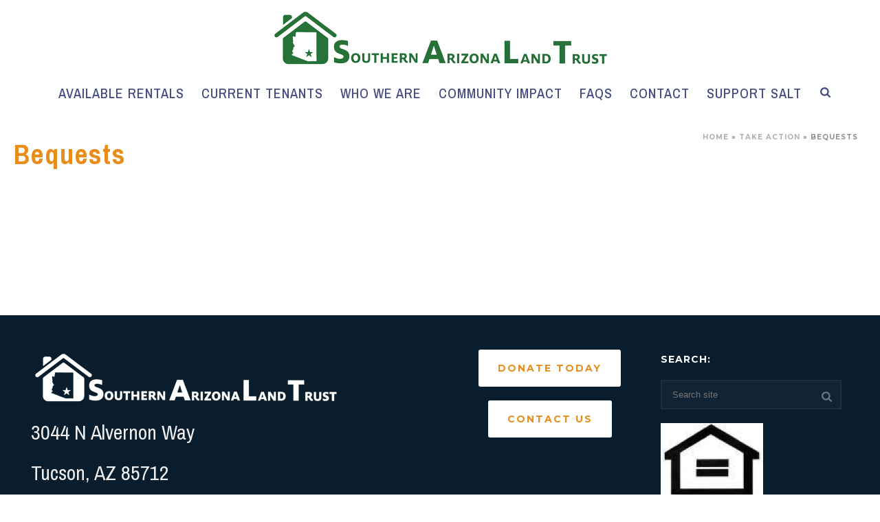

--- FILE ---
content_type: text/css
request_url: https://www.saltproperty.com/wp-content/plugins/easy-listings-map/public/css/elm-public.css?ver=1.2.4
body_size: 397
content:
/**
 * All of the CSS for your public-facing functionality should be
 * included in this file.
 */
.elm.google-maps img {
  max-width: none;
  max-height: none;
}

.map_container {
  position: relative;
}

#gmap-loading {
  background-color: #fff;
  color: #434a54;
  margin: 0px auto;
  position: absolute;
  top: 40%;
  left: 50%;
  width: 300px;
  height: 105px;
  margin-left: -150px;
  text-align: center;
  padding-top: 16px;
  font-size: 27px;
  font-weight: 300;
  border-radius: 4px;
  opacity: 0.95;
}

#listing_loader_maps {
  width: 100%;
  float: left;
  height: 81px;
  text-align: center;
  padding-top: 35px;
  display: none;
}
#listing_loader_maps.map_loader {
  display: block;
  margin-top: -27px !important;
}

/*--------------------------------------------------------------
# Spinner Loader
--------------------------------------------------------------*/
.spinner {
  margin: 100px auto;
  width: 50px;
  height: 30px;
  text-align: center;
  font-size: 10px;
}

#gmap-loading .spinner{
  margin: 5px auto;
}

.spinner > div {
  background-color: #434a54;
  height: 100%;
  width: 6px;
  display: inline-block;

  -webkit-animation: stretchdelay 1.2s infinite ease-in-out;
  animation: stretchdelay 1.2s infinite ease-in-out;
}

.spinner .rect2 {
  -webkit-animation-delay: -1.1s;
  animation-delay: -1.1s;
}

.spinner .rect3 {
  -webkit-animation-delay: -1.0s;
  animation-delay: -1.0s;
}

.spinner .rect4 {
  -webkit-animation-delay: -0.9s;
  animation-delay: -0.9s;
}

.spinner .rect5 {
  -webkit-animation-delay: -0.8s;
  animation-delay: -0.8s;
}

@-webkit-keyframes stretchdelay {
  0%, 40%, 100% { -webkit-transform: scaleY(0.4) }
  20% { -webkit-transform: scaleY(1.0) }
}

@keyframes stretchdelay {
  0%, 40%, 100% {
    transform: scaleY(0.4);
    -webkit-transform: scaleY(0.4);
  }  20% {
    transform: scaleY(1.0);
    -webkit-transform: scaleY(1.0);
  }
}


--- FILE ---
content_type: text/css
request_url: https://www.saltproperty.com/wp-content/plugins/jupiter-donut/assets/css/shortcodes-styles.css?ver=1.6.5
body_size: 72077
content:
.mk-fancy-title {
  margin-bottom: 18px; }

span.mk-fancy-title {
  display: block;
  line-height: 1.3em;
  word-wrap: break-word; }

.mk-fancy-title.pattern-style {
  background: url(../../assets/img/fancy-title-pattern.png) left center repeat-x; }

.mk-fancy-title.pattern-style.align-left span {
  padding: 0 6px 0 0; }

.mk-fancy-title.pattern-style.align-right span {
  padding: 0 0 0 6px; }

.mk-fancy-title.pattern-style.align-center span {
  padding: 0 6px; }

.mk-fancy-title.pattern-style.color-gradient span {
  position: relative; }

.mk-fancy-title.pattern-style.color-gradient span:after {
  content: '';
  width: 100%;
  height: 100%;
  display: block;
  position: absolute;
  top: 0;
  left: 0;
  z-index: 1; }

.mk-fancy-title.pattern-style.color-gradient span i {
  position: relative;
  z-index: 2; }

.mk-fancy-title.shortcode-heading {
  font-weight: bold;
  font-size: 14px;
  padding-top: 5px; }

.mk-fancy-title.pattern-style p {
  display: inline; }

.mk-fancy-title p {
  font-family: inherit !important;
  -webkit-text-fill-color: unset; }

.mk-fancy-title p:last-child {
  margin-bottom: 0 !important; }

.mk-fancy-title.pattern-style span {
  padding-right: 10px; }

@media handheld, only screen and (max-width: 767px) {
  .mk-fancy-title {
    text-align: center !important; }
  .mk-fancy-title.pattern-style span {
    padding: 0 8px !important; }
  .mk-fancy-title.mk-force-responsive {
    font-size: 36px !important; } }

.mk-title-box {
  line-height: 100%; }

.mk-title-box p {
  margin: 0; }

.mk-title-box span {
  padding: 4px 0; }

.mk-slideshow-box .mk-fancy-title span {
  display: inline-block;
  padding-top: 20px; }

/* * jQuery FlexSlider v2.0
* http://www.woothemes.com/flexslider/
*
* Copyright 2012 WooThemes
* Free to use under the GPLv2 license.
* http://www.gnu.org/licenses/gpl-2.0.html
*
* Contributing author:Tyler Smith (@mbmufffin) */
/* Browser Resets */
.flex-container a:active,
.mk-flexslider a:active,
.flex-container a:focus,
.mk-flexslider a:focus {
  outline: none; }

.mk-flex-slides,
.flex-control-nav,
.flex-direction-nav {
  margin: 0;
  padding: 0;
  list-style: none; }

/* mk-flexslider Necessary Styles
******************************** */
.mk-flexslider {
  margin: 0;
  padding: 0;
  direction: ltr; }

.mk-flexslider .mk-flex-slides > li,
.mk-flexslider .mk-banner-slides > li {
  display: none;
  margin: 0;
  -webkit-perspective: 1000;
  -webkit-backface-visibility: hidden;
  backface-visibility: hidden; }

/* Hide the slides before the JS is loaded. Avoids image jumping */
.mk-flexslider .mk-flex-slides img,
.mk-flexslider .mk-banner-slides img {
  width: 100%;
  display: block; }

.flex-pauseplay span {
  text-transform: capitalize; }

/* Clearfix for the .slides element */
.mk-flex-slides:after,
.mk-banner-slides:after {
  content: ".";
  display: block;
  clear: both;
  visibility: hidden;
  line-height: 0;
  height: 0; }

html[xmlns] .mk-flex-slides {
  display: block; }

* html .mk-flex-slides {
  height: 1%; }

.mk-flexslider .mk-banner-slides {
  margin: 0;
  padding: 0;
  list-style: none; }
  .mk-flexslider .mk-banner-slides li {
    margin: 0; }

/* flexslider Default Theme
******************************** */
.mk-flexslider {
  margin: 0;
  position: relative;
  zoom: 1; }

.flex-viewport {
  max-height: 2000px;
  -webkit-transition: all 1s ease;
  transition: all 1s ease;
  -webkit-perspective: 1000;
  -webkit-backface-visibility: hidden;
  backface-visibility: hidden; }

.loading .flex-viewport {
  max-height: 100px; }

.mk-flexslider .mk-flex-slides,
.mk-flexslider .mk-banner-slides {
  zoom: 1; }

.carousel li {
  margin-right: 5px; }

/* Direction Nav */
.flex-direction-nav {
  *height: 0; }

.flex-direction-nav a {
  display: block;
  position: absolute;
  cursor: pointer;
  -webkit-transition: all 0.3s ease;
  transition: all 0.3s ease; }

.flex-direction-nav .flex-next {
  opacity: .7; }

.flex-direction-nav .flex-prev {
  opacity: .7; }

.flex-direction-nav .flex-next:hover {
  opacity: 1; }

.flex-direction-nav .flex-prev:hover {
  opacity: 1; }

.mk-flexslider:hover .flex-next:hover,
.mk-flexslider:hover .flex-prev:hover {
  opacity: 1; }

.flex-direction-nav .flex-disabled {
  opacity: 0 !important;
  filter: alpha(opacity=0);
  cursor: default; }

/* Control Nav */
.flex-control-nav {
  width: 100%;
  left: 0;
  position: absolute;
  bottom: 10px;
  text-align: center; }

.flex-control-nav li {
  margin: 0 6px;
  display: inline-block;
  zoom: 1;
  *display: inline; }

.flex-control-paging li a {
  display: block;
  cursor: pointer; }

.flex-control-paging li a.flex-active {
  cursor: default; }

.flex-control-thumbs {
  margin: 20px 0 0;
  position: static;
  overflow: hidden; }

.flex-control-thumbs li {
  width: 100px;
  height: 60px;
  margin: 0 20px 0 0; }

.flex-control-thumbs img {
  width: 100%;
  display: block;
  opacity: .7;
  cursor: pointer; }

.flex-control-thumbs img:hover {
  opacity: 1; }

.flex-control-thumbs .flex-active {
  opacity: 1;
  cursor: default; }

.flex-direction-nav a {
  z-index: 10; }

/* Shortcode:Slideshow
-------------------------------------------------------------------- */
.mk-slideshow {
  position: relative;
  margin-bottom: 20px; }

.mk-slideshow .mk-flex-caption {
  position: absolute;
  bottom: 0;
  left: 0;
  width: 100%; }

.mk-slideshow .mk-flex-caption span {
  position: relative;
  display: block;
  padding: 15px 20px;
  color: #ffffff;
  font-weight: bold;
  font-size: 14px;
  line-height: 18px; }

.mk-slideshow:hover .flex-direction-nav .flex-next,
.mk-slideshow:hover .flex-direction-nav .flex-prev {
  opacity: .6; }

.mk-slideshow .flex-direction-nav .flex-next,
.mk-slideshow .flex-direction-nav .flex-prev {
  top: 50%;
  margin-top: -20px;
  width: 40px;
  height: 40px;
  background-color: rgba(0, 0, 0, 0.4);
  text-align: center;
  opacity: 0;
  line-height: 40px;
  border-radius: 2px; }

.mk-slideshow .flex-direction-nav .flex-next:hover,
.mk-slideshow .flex-direction-nav .flex-prev:hover {
  background-color: rgba(0, 0, 0, 0.6);
  opacity: 1; }

.flex-direction-nav svg {
  fill: #fff;
  height: 16px;
  margin-top: 12px; }

.mk-slideshow .flex-direction-nav .flex-next {
  right: 20px !important; }

.mk-slideshow .flex-direction-nav .flex-prev {
  left: 20px !important; }

.mk-slideshow .flex-control-nav {
  bottom: 10px;
  display: block; }

.mk-slideshow .flex-control-nav li a {
  display: block;
  padding: 0;
  width: 6px;
  height: 14px; }

.mk-slideshow .flex-control-nav li a i {
  color: #ffffff;
  font-size: 12px; }

.mk-slideshow .flex-control-nav li a.flex-active i:before {
  content: "\f111" !important; }

.mk-slideshow .color-mask {
  position: absolute;
  bottom: 0;
  left: 0;
  width: 100%;
  height: 100%; }

.widget .flex-control-paging {
  display: none; }

.js-el[data-mk-component="FullHeight"] {
  min-height: 100vh; }

.admin-bar .js-el[data-mk-component="FullHeight"] {
  min-height: calc(100vh - 32px); }

.hover-overlay {
  position: absolute;
  left: 0;
  top: 0;
  right: 0;
  bottom: 0;
  opacity: 0; }

.full-cover-link {
  width: 100%;
  height: 100%;
  position: absolute;
  z-index: 14;
  left: 0;
  top: 0; }

/*
Used in page section and edge slider
*/
.mk-section-image {
  position: absolute;
  top: 0;
  left: 0;
  overflow: hidden;
  min-width: 100%;
  height: 100%;
  -webkit-transform-style: preserve-3d;
  transform-style: preserve-3d;
  background-position: center;
  background-size: cover; }

.mk-image-overlay {
  position: absolute;
  top: 0;
  left: 0;
  width: 100%;
  height: 100%;
  opacity: 0;
  z-index: 10; }

.mk-image-lightbox {
  position: absolute;
  top: 50%;
  left: 50%;
  margin: -50px 0 0 -50px;
  text-align: center;
  cursor: pointer;
  color: #ffffff !important;
  width: 100px;
  height: 100px;
  opacity: 0;
  z-index: 30; }

.mk-image-lightbox svg {
  fill: #ffffff; }

.mk-image-lightbox:hover {
  color: #ffffff; }

.mk-image-lightbox i {
  line-height: 100px;
  font-size: 48px; }

/* Social Share */
.single-social-section {
  float: right; }

.single-social-section .blog-modern-comment,
.single-social-section .blog-share-container,
.single-social-section .mk-love-holder,
.single-social-section .mk-blog-print {
  float: right;
  display: inline-block;
  margin-left: 20px; }

.single-social-section .blog-modern-comment i,
.single-social-section .blog-share-container i,
.single-social-section .mk-love-holder i,
.single-social-section .mk-blog-print i {
  font-size: 16px; }

.single-social-section .blog-modern-comment i,
.single-social-section .mk-blog-print i,
.single-social-section .blog-single-share i {
  color: #898989; }

.single-social-section .blog-modern-comment span,
.single-social-section .mk-blog-print span,
.single-social-section .blog-single-share span {
  color: #898989;
  font-size: 11px;
  padding-left: 3px; }

.single-social-section .blog-share-container {
  position: relative; }

.single-social-section .blog-single-share {
  cursor: pointer; }

.single-social-section .blog-single-share i {
  font-size: 16px; }

@media handheld, only screen and (max-width: 960px) {
  .single-social-section {
    float: none !important;
    display: block;
    margin-bottom: 20px; }
  .single-social-section .blog-modern-comment,
  .single-social-section .blog-share-container,
  .single-social-section .mk-love-holder,
  .single-social-section .mk-blog-print {
    float: left;
    padding: 0 20px 0 0 !important;
    margin: 0 !important; }
  .single-social-section .single-share-box {
    right: -170px;
    left: auto !important; }
  .single-social-section .single-share-box:before {
    left: -5px;
    right: auto !important; } }

.single-share-box {
  position: absolute;
  left: -220px;
  bottom: -11px;
  background-color: #252525;
  margin: 0;
  list-style: none;
  display: none;
  text-align: center;
  padding: 13px;
  text-transform: center; }

.single-share-box:before {
  right: -5px;
  top: 50%;
  margin-top: -5px;
  display: block;
  width: 10px;
  height: 10px;
  position: absolute;
  -webkit-transform: rotate(45deg);
  transform: rotate(45deg);
  background-color: #252525;
  content: ""; }

.single-share-box li {
  float: left;
  margin: 0; }

.single-share-box li a {
  color: #a8a8a8;
  display: block;
  padding: 0 10px;
  -webkit-transition: all 0.2s;
  transition: all 0.2s; }

.single-share-box li a:hover {
  color: #ffffff; }

.single-share-box li a i {
  font-size: 16px;
  vertical-align: top; }

/* =Global Buttons
-------------------------------------------------------------- */
a.button,
button.button,
input.button,
#respond input#submit,
#review_form_wrapper input[type=submit],
.woocommerce-product-search input[type=submit],
.woocommerce-product-search button[type=submit],
.post-password-form input[type=submit],
.wpcf7-submit {
  margin: 0;
  border: none;
  outline: none !important;
  font-size: 13px;
  line-height: 13px !important;
  padding: 12px 15px;
  text-transform: uppercase;
  vertical-align: top;
  letter-spacing: 1px;
  display: inline-block;
  cursor: pointer;
  position: relative;
  font-family: inherit;
  text-decoration: none;
  overflow: visible;
  font-weight: bold;
  left: auto;
  white-space: nowrap;
  display: inline-block;
  background-color: #252525;
  color: #ffffff; }
  a.button svg,
  button.button svg,
  input.button svg,
  #respond input#submit svg,
  #review_form_wrapper input[type=submit] svg,
  .woocommerce-product-search input[type=submit] svg,
  .woocommerce-product-search button[type=submit] svg,
  .post-password-form input[type=submit] svg,
  .wpcf7-submit svg {
    fill: #ffffff;
    height: 16px;
    margin-right: 10px;
    -webkit-transform: translateY(2px);
    transform: translateY(2px); }
  a.button:hover,
  button.button:hover,
  input.button:hover,
  #respond input#submit:hover,
  #review_form_wrapper input[type=submit]:hover,
  .woocommerce-product-search input[type=submit]:hover,
  .woocommerce-product-search button[type=submit]:hover,
  .post-password-form input[type=submit]:hover,
  .wpcf7-submit:hover {
    background-color: #707070;
    color: #ffffff; }
  a.button:active,
  button.button:active,
  input.button:active,
  #respond input#submit:active,
  #review_form_wrapper input[type=submit]:active,
  .woocommerce-product-search input[type=submit]:active,
  .woocommerce-product-search button[type=submit]:active,
  .post-password-form input[type=submit]:active,
  .wpcf7-submit:active {
    top: 1px; }

.accent-bg-color.button:hover,
.gform_button[type=submit]:hover {
  background-color: #252525 !important; }

.woocommerce-message .button,
.woocommerce-Message .button {
  background-color: transparent !important;
  padding: 0 !important;
  color: #252525;
  vertical-align: middle;
  line-height: inherit !important; }
  .woocommerce-message .button:hover,
  .woocommerce-Message .button:hover {
    background-color: transparent !important;
    color: #707070 !important; }

input.button:disabled, input.button.disabled {
  color: #aaa !important;
  background: #e7e7e7 !important;
  cursor: not-allowed; }
  input.button:disabled:active, input.button.disabled:active {
    top: 0; }

.mk-svg-icon {
  width: auto;
  height: auto;
  fill: currentColor;
  /* now we can get rid of all color -> fill implementations */ }

.mk-svg-icon-wrapper {
  line-height: normal;
  vertical-align: middle; }

/* Not applicable for icoMoon as they have transforms hardcoded in the tag */
[class^="mk-icon-"] .mk-svg-icon path, [class*=" mk-icon-"] .mk-svg-icon path,
[class^="mk-li-"] .mk-svg-icon path, [class*=" mk-li-"] .mk-svg-icon path,
[class^="mk-jupiter-icon-"] .mk-svg-icon path, [class*=" mk-jupiter-icon-"] .mk-svg-icon path {
  -webkit-transform: translateY(1%);
  transform: translateY(1%); }

.center-icon {
  display: -webkit-inline-box !important;
  display: -ms-inline-flexbox !important;
  display: inline-flex !important;
  -webkit-box-align: center;
  -ms-flex-align: center;
  align-items: center; }

.center-icon .mk-svg-icon {
  margin: 0 auto; }

.mk-svg-icon-wrapper {
  display: inline-block;
  width: 100%;
  position: relative;
  /* for svgs show on hover */ }

.mk-svg-icon-wrapper img,
.mk-svg-icon-wrapper svg {
  display: inline-block; }

[class^="mk-icon-"]:before, [class*=" mk-icon-"]:before,
[class^="mk-moon-"]:before, [class*=" mk-moon-"]:before,
[class^="mk-li-"]:before, [class*=" mk-li-"]:before,
[class^="mk-jupiter-icon-"]:before, [class*=" mk-jupiter-icon-"]:before,
.mk-accordion-tab:before,
.mk-toggle-title:before,
.mk-blockquote.quote-style:before,
.mk-main-navigation ul:before,
.sf-sub-indicator:before,
.widget_archive li a:before,
.widget_categories li a:before,
.widget_nav_menu li a:before,
.widget_links li a:before,
.widget_pages li a:before,
.widget_meta li a:before,
.widget_authors li a:before,
.widget_popular_tags li a:before,
.widget_recent_comments li:before,
.widget_rss li a:before,
.widget_recent_entries li a:before,
.tw_list .tweet_list li a:before,
#wp-calendar #prev:before,
#wp-calendar #next:before,
.mk-tweet-list li:before,
.mk-jupiter-icon-simple-xing:before,
.widget_product_categories li a:before,
.widget-sub-navigation li a:before,
.main-navigation-ul li.with-menu > a:before,
.blog-blockquote-content:before,
.mk-woocommerce-pagination .next:before,
.mk-woocommerce-pagination .prev:before,
.product-loading-icon:before,
.mk-jupiter-icon-xing:before,
.mk-jupiter-icon-square-xing:before,
.ls-jupiter .ls-nav-prev:before,
.ls-jupiter .ls-nav-next:before {
  display: none !important; }

/* 
	Non content styles from font families declaration goes here. 
	clean it later
*/
[class^="mk-icon-"],
[class*=" mk-icon-"],
.mk-accordion-tab:before,
.mk-toggle-title:before,
.mk-blockquote.quote-style:before,
.mk-main-navigation ul:before,
.sf-sub-indicator:before,
.widget_archive li a:before,
.widget_categories li a:before,
.widget_nav_menu li a:before,
.widget_links li a:before,
.widget_pages li a:before,
.widget_meta li a:before,
.widget_authors li a:before,
.widget_popular_tags li a:before,
.widget_recent_comments li:before,
.widget_rss li a:before,
.widget_recent_entries li a:before,
.tw_list .tweet_list li a:before,
#wp-calendar #prev:before,
#wp-calendar #next:before,
.mk-tweet-list li:before,
.mk-jupiter-icon-simple-xing:before,
.widget_product_categories li a:before,
.widget-sub-navigation li a:before,
.main-navigation-ul li.with-menu > a:before,
.blog-blockquote-content:before {
  font-weight: normal;
  font-style: normal;
  text-decoration: inherit;
  -webkit-font-smoothing: antialiased;
  display: inline;
  width: auto;
  height: auto;
  line-height: normal;
  vertical-align: middle;
  background-image: none;
  background-position: 0% 0%;
  background-repeat: repeat;
  margin-top: 0; }

[class^="mk-icon-"]:before,
[class*=" mk-icon-"]:before {
  text-decoration: inherit;
  display: inline-block;
  speak: none; }

/* makes sure icons active on rollover in links */
a [class^="mk-icon-"],
a [class*=" mk-icon-"] {
  display: inline-block; }

.mk-woocommerce-pagination .next:before,
.mk-woocommerce-pagination .prev:before,
.product-loading-icon:before,
.mk-jupiter-icon-xing:before,
.mk-jupiter-icon-square-xing:before,
[class^="mk-moon-"],
[class*=" mk-moon-"] {
  font-weight: normal;
  font-style: normal;
  text-decoration: inherit;
  -webkit-font-smoothing: antialiased;
  display: inline;
  background-image: none;
  background-position: 0% 0%;
  background-repeat: repeat;
  margin-top: 0;
  vertical-align: middle;
  direction: ltr; }

[class^="mk-moon-"],
[class*=" mk-moon-"] {
  display: inline-block;
  line-height: 1; }

a [class^="mk-moon-"],
a [class*=" mk-moon-"] {
  display: inline-block; }

.rtl #theme-page [class*=" mk-moon-"], .rtl #theme-page [class^="mk-moon-"] {
  font-family: "Icomoon" !important; }

[class^="mk-li-"],
[class*=" mk-li-"] {
  display: inline-block;
  speak: none;
  font-style: normal;
  font-weight: normal;
  font-variant: normal;
  text-transform: none;
  line-height: 1;
  vertical-align: middle;
  -webkit-font-smoothing: antialiased;
  -moz-osx-font-smoothing: grayscale; }

[class^="mk-jupiter-icon-"],
[class*=" mk-jupiter-icon-"] {
  speak: none;
  font-style: normal;
  font-weight: normal;
  font-variant: normal;
  text-transform: none;
  line-height: 1;
  vertical-align: middle;
  -webkit-font-smoothing: antialiased;
  -moz-osx-font-smoothing: grayscale; }

/* Some hot patches here for icon styles */
.ls-jupiter .ls-nav-prev,
.ls-jupiter .ls-nav-next {
  background-repeat: no-repeat;
  background-position: center; }

.ls-jupiter .ls-nav-prev {
  background-image: url('data:image/svg+xml; utf8, <svg xmlns="http://www.w3.org/2000/svg" width="11.43" height="16" class="mk-svg-icon" style="fill:#fff;" viewBox="0 0 1280 1792"><path d="M1171 301l-531 531 531 531q19 19 19 45t-19 45l-166 166q-19 19-45 19t-45-19l-742-742q-19-19-19-45t19-45l742-742q19-19 45-19t45 19l166 166q19 19 19 45t-19 45z"></path></svg>'); }

.ls-jupiter .ls-nav-next {
  background-image: url('data:image/svg+xml; utf8, <svg xmlns="http://www.w3.org/2000/svg" width="11.43" height="16" class="mk-svg-icon" style="fill:#fff;" viewBox="0 0 1280 1792"><path d="M1107 877l-742 742q-19 19-45 19t-45-19l-166-166q-19-19-19-45t19-45l531-531-531-531q-19-19-19-45t19-45l166-166q19-19 45-19t45 19l742 742q19 19 19 45t-19 45z"></path></svg>'); }

body.compensate-for-scrollbar {
  overflow: hidden; }

.fancybox-active {
  height: auto; }

.fancybox-is-hidden {
  left: -9999px;
  margin: 0;
  position: absolute !important;
  top: -9999px;
  visibility: hidden; }

.fancybox-container {
  -webkit-backface-visibility: hidden;
  height: 100%;
  left: 0;
  outline: none;
  position: fixed;
  -webkit-tap-highlight-color: transparent;
  top: 0;
  -ms-touch-action: manipulation;
  touch-action: manipulation;
  -webkit-transform: translateZ(0);
  transform: translateZ(0);
  width: 100%;
  z-index: 99992; }

.fancybox-container * {
  -webkit-box-sizing: border-box;
  box-sizing: border-box; }

.fancybox-outer,
.fancybox-inner,
.fancybox-bg,
.fancybox-stage {
  bottom: 0;
  left: 0;
  position: absolute;
  right: 0;
  top: 0; }

.fancybox-outer {
  -webkit-overflow-scrolling: touch;
  overflow-y: auto; }

.fancybox-bg {
  background: #1e1e1e;
  opacity: 0;
  -webkit-transition-duration: inherit;
  transition-duration: inherit;
  -webkit-transition-property: opacity;
  transition-property: opacity;
  -webkit-transition-timing-function: cubic-bezier(0.47, 0, 0.74, 0.71);
  transition-timing-function: cubic-bezier(0.47, 0, 0.74, 0.71); }

.fancybox-is-open .fancybox-bg {
  opacity: .9;
  -webkit-transition-timing-function: cubic-bezier(0.22, 0.61, 0.36, 1);
  transition-timing-function: cubic-bezier(0.22, 0.61, 0.36, 1); }

.fancybox-infobar,
.fancybox-toolbar,
.fancybox-caption,
.fancybox-navigation .fancybox-button {
  direction: ltr;
  opacity: 0;
  position: absolute;
  -webkit-transition: opacity .25s ease, visibility 0s ease .25s;
  transition: opacity .25s ease, visibility 0s ease .25s;
  visibility: hidden;
  z-index: 99997; }

.fancybox-show-infobar .fancybox-infobar,
.fancybox-show-toolbar .fancybox-toolbar,
.fancybox-show-caption .fancybox-caption,
.fancybox-show-nav .fancybox-navigation .fancybox-button {
  opacity: 1;
  -webkit-transition: opacity .25s ease 0s, visibility 0s ease 0s;
  transition: opacity .25s ease 0s, visibility 0s ease 0s;
  visibility: visible; }

.fancybox-infobar {
  color: #ccc;
  font-size: 13px;
  -webkit-font-smoothing: subpixel-antialiased;
  height: 44px;
  left: 0;
  line-height: 44px;
  min-width: 44px;
  mix-blend-mode: difference;
  padding: 0 10px;
  pointer-events: none;
  top: 0;
  -webkit-touch-callout: none;
  -webkit-user-select: none;
  -moz-user-select: none;
  -ms-user-select: none;
  user-select: none; }

.fancybox-toolbar {
  right: 0;
  top: 0; }

.fancybox-stage {
  direction: ltr;
  overflow: visible;
  -webkit-transform: translateZ(0);
  transform: translateZ(0);
  z-index: 99994; }

.fancybox-is-open .fancybox-stage {
  overflow: hidden; }

.fancybox-slide {
  -webkit-backface-visibility: hidden;
  /* Using without prefix would break IE11 */
  display: none;
  height: 100%;
  left: 0;
  outline: none;
  overflow: auto;
  -webkit-overflow-scrolling: touch;
  padding: 44px;
  position: absolute;
  text-align: center;
  top: 0;
  -webkit-transition-property: opacity, -webkit-transform;
  transition-property: opacity, -webkit-transform;
  transition-property: transform, opacity;
  transition-property: transform, opacity, -webkit-transform;
  white-space: normal;
  width: 100%;
  z-index: 99994; }

.fancybox-slide::before {
  content: '';
  display: inline-block;
  font-size: 0;
  height: 100%;
  vertical-align: middle;
  width: 0; }

.fancybox-is-sliding .fancybox-slide,
.fancybox-slide--previous,
.fancybox-slide--current,
.fancybox-slide--next {
  display: block; }

.fancybox-slide--image {
  overflow: hidden;
  padding: 44px 0; }

.fancybox-slide--image::before {
  display: none; }

.fancybox-slide--html {
  padding: 6px; }

.fancybox-content {
  background: #fff;
  display: inline-block;
  margin: 0;
  max-width: 100%;
  overflow: auto;
  -webkit-overflow-scrolling: touch;
  padding: 44px;
  position: relative;
  text-align: left;
  vertical-align: middle; }

.fancybox-slide--image .fancybox-content {
  -webkit-animation-timing-function: cubic-bezier(0.5, 0, 0.14, 1);
  animation-timing-function: cubic-bezier(0.5, 0, 0.14, 1);
  -webkit-backface-visibility: hidden;
  background: transparent;
  background-repeat: no-repeat;
  background-size: 100% 100%;
  left: 0;
  max-width: none;
  overflow: visible;
  padding: 0;
  position: absolute;
  top: 0;
  -webkit-transform-origin: top left;
  transform-origin: top left;
  -webkit-transition-property: opacity, -webkit-transform;
  transition-property: opacity, -webkit-transform;
  transition-property: transform, opacity;
  transition-property: transform, opacity, -webkit-transform;
  -webkit-user-select: none;
  -moz-user-select: none;
  -ms-user-select: none;
  user-select: none;
  z-index: 99995; }

.fancybox-can-zoomOut .fancybox-content {
  cursor: -webkit-zoom-out;
  cursor: zoom-out; }

.fancybox-can-zoomIn .fancybox-content {
  cursor: -webkit-zoom-in;
  cursor: zoom-in; }

.fancybox-can-swipe .fancybox-content,
.fancybox-can-pan .fancybox-content {
  cursor: -webkit-grab;
  cursor: grab; }

.fancybox-is-grabbing .fancybox-content {
  cursor: -webkit-grabbing;
  cursor: grabbing; }

.fancybox-container [data-selectable='true'] {
  cursor: text; }

.fancybox-image,
.fancybox-spaceball {
  background: transparent;
  border: 0;
  height: 100%;
  left: 0;
  margin: 0;
  max-height: none;
  max-width: none;
  padding: 0;
  position: absolute;
  top: 0;
  -webkit-user-select: none;
  -moz-user-select: none;
  -ms-user-select: none;
  user-select: none;
  width: 100%; }

.fancybox-spaceball {
  z-index: 1; }

.fancybox-slide--video .fancybox-content,
.fancybox-slide--map .fancybox-content,
.fancybox-slide--pdf .fancybox-content,
.fancybox-slide--iframe .fancybox-content {
  height: 100%;
  overflow: visible;
  padding: 0;
  width: 100%; }

.fancybox-slide--video .fancybox-content {
  background: #000; }

.fancybox-slide--map .fancybox-content {
  background: #e5e3df; }

.fancybox-slide--iframe .fancybox-content {
  background: #fff; }

.fancybox-video,
.fancybox-iframe {
  background: transparent;
  border: 0;
  display: block;
  height: 100%;
  margin: 0;
  overflow: hidden;
  padding: 0;
  width: 100%; }

/* Fix iOS */
.fancybox-iframe {
  left: 0;
  position: absolute;
  top: 0; }

.fancybox-error {
  background: #fff;
  cursor: default;
  max-width: 400px;
  padding: 40px;
  width: 100%; }

.fancybox-error p {
  color: #444;
  font-size: 16px;
  line-height: 20px;
  margin: 0;
  padding: 0; }

/* Buttons */
.fancybox-button {
  background: rgba(30, 30, 30, 0.6);
  border: 0;
  border-radius: 0;
  -webkit-box-shadow: none;
  box-shadow: none;
  cursor: pointer;
  display: inline-block;
  height: 44px;
  margin: 0;
  padding: 10px;
  position: relative;
  -webkit-transition: color .2s;
  transition: color .2s;
  vertical-align: top;
  visibility: inherit;
  width: 44px; }

.fancybox-button,
.fancybox-button:visited,
.fancybox-button:link {
  color: #ccc; }

.fancybox-button:hover {
  color: #fff; }

.fancybox-button:focus {
  outline: none; }

.fancybox-button.fancybox-focus {
  outline: 1px dotted; }

.fancybox-button[disabled],
.fancybox-button[disabled]:hover {
  color: #888;
  cursor: default;
  outline: none; }

/* Fix IE11 */
.fancybox-button div {
  height: 100%; }

.fancybox-button svg {
  display: block;
  height: 100%;
  overflow: visible;
  position: relative;
  width: 100%; }

.fancybox-button svg path {
  fill: currentColor;
  stroke-width: 0; }

.fancybox-button--play svg:nth-child(2),
.fancybox-button--fsenter svg:nth-child(2) {
  display: none; }

.fancybox-button--pause svg:nth-child(1),
.fancybox-button--fsexit svg:nth-child(1) {
  display: none; }

.fancybox-progress {
  background: #ff5268;
  height: 2px;
  left: 0;
  position: absolute;
  right: 0;
  top: 0;
  -webkit-transform: scaleX(0);
  transform: scaleX(0);
  -webkit-transform-origin: 0;
  transform-origin: 0;
  -webkit-transition-property: -webkit-transform;
  transition-property: -webkit-transform;
  transition-property: transform;
  transition-property: transform, -webkit-transform;
  -webkit-transition-timing-function: linear;
  transition-timing-function: linear;
  z-index: 99998; }

/* Close button on the top right corner of html content */
.fancybox-close-small {
  background: transparent;
  border: 0;
  border-radius: 0;
  color: #ccc;
  cursor: pointer;
  opacity: .8;
  padding: 8px;
  position: absolute;
  right: -12px;
  top: -44px;
  z-index: 401; }

.fancybox-close-small:hover {
  color: #fff;
  opacity: 1; }

.fancybox-slide--html .fancybox-close-small {
  color: currentColor;
  padding: 10px;
  right: 0;
  top: 0; }

.fancybox-slide--image.fancybox-is-scaling .fancybox-content {
  overflow: hidden; }

.fancybox-is-scaling .fancybox-close-small,
.fancybox-is-zoomable.fancybox-can-pan .fancybox-close-small {
  display: none; }

/* Navigation arrows */
.fancybox-navigation .fancybox-button {
  background-clip: content-box;
  height: 100px;
  opacity: 0;
  position: absolute;
  top: calc(50% - 50px);
  width: 70px; }

.fancybox-navigation .fancybox-button div {
  padding: 7px; }

.fancybox-navigation .fancybox-button--arrow_left {
  left: 0;
  left: env(safe-area-inset-left);
  padding: 31px 26px 31px 6px; }

.fancybox-navigation .fancybox-button--arrow_right {
  padding: 31px 6px 31px 26px;
  right: 0;
  right: env(safe-area-inset-right); }

/* Caption */
.fancybox-caption {
  background: -webkit-gradient(linear, left bottom, left top, from(rgba(0, 0, 0, 0.85)), color-stop(50%, rgba(0, 0, 0, 0.3)), color-stop(65%, rgba(0, 0, 0, 0.15)), color-stop(75.5%, rgba(0, 0, 0, 0.075)), color-stop(82.85%, rgba(0, 0, 0, 0.037)), color-stop(88%, rgba(0, 0, 0, 0.019)), to(rgba(0, 0, 0, 0)));
  background: linear-gradient(to top, rgba(0, 0, 0, 0.85) 0%, rgba(0, 0, 0, 0.3) 50%, rgba(0, 0, 0, 0.15) 65%, rgba(0, 0, 0, 0.075) 75.5%, rgba(0, 0, 0, 0.037) 82.85%, rgba(0, 0, 0, 0.019) 88%, rgba(0, 0, 0, 0) 100%);
  bottom: 0;
  color: #eee;
  font-size: 14px;
  font-weight: 400;
  left: 0;
  line-height: 1.5;
  padding: 75px 44px 25px 44px;
  pointer-events: none;
  right: 0;
  text-align: center;
  z-index: 99996; }

@supports (padding: 0px) {
  .fancybox-caption {
    padding: 75px Max(44px, env(safe-area-inset-right)) Max(25px, env(safe-area-inset-bottom)) Max(44px, env(safe-area-inset-left)); } }

.fancybox-caption--separate {
  margin-top: -50px; }

.fancybox-caption__body {
  max-height: 50vh;
  overflow: auto;
  pointer-events: all; }

.fancybox-caption a,
.fancybox-caption a:link,
.fancybox-caption a:visited {
  color: #ccc;
  text-decoration: none; }

.fancybox-caption a:hover {
  color: #fff;
  text-decoration: underline; }

/* Loading indicator */
.fancybox-loading {
  -webkit-animation: fancybox-rotate 1s linear infinite;
  animation: fancybox-rotate 1s linear infinite;
  background: transparent;
  border: 4px solid #888;
  border-bottom-color: #fff;
  border-radius: 50%;
  height: 50px;
  left: 50%;
  margin: -25px 0 0 -25px;
  opacity: .7;
  padding: 0;
  position: absolute;
  top: 50%;
  width: 50px;
  z-index: 99999; }

@-webkit-keyframes fancybox-rotate {
  100% {
    -webkit-transform: rotate(360deg);
    transform: rotate(360deg); } }

@keyframes fancybox-rotate {
  100% {
    -webkit-transform: rotate(360deg);
    transform: rotate(360deg); } }

/* Transition effects */
.fancybox-animated {
  -webkit-transition-timing-function: cubic-bezier(0, 0, 0.25, 1);
  transition-timing-function: cubic-bezier(0, 0, 0.25, 1); }

/* transitionEffect: slide */
.fancybox-fx-slide.fancybox-slide--previous {
  opacity: 0;
  -webkit-transform: translate3d(-100%, 0, 0);
  transform: translate3d(-100%, 0, 0); }

.fancybox-fx-slide.fancybox-slide--next {
  opacity: 0;
  -webkit-transform: translate3d(100%, 0, 0);
  transform: translate3d(100%, 0, 0); }

.fancybox-fx-slide.fancybox-slide--current {
  opacity: 1;
  -webkit-transform: translate3d(0, 0, 0);
  transform: translate3d(0, 0, 0); }

/* transitionEffect: fade */
.fancybox-fx-fade.fancybox-slide--previous,
.fancybox-fx-fade.fancybox-slide--next {
  opacity: 0;
  -webkit-transition-timing-function: cubic-bezier(0.19, 1, 0.22, 1);
  transition-timing-function: cubic-bezier(0.19, 1, 0.22, 1); }

.fancybox-fx-fade.fancybox-slide--current {
  opacity: 1; }

/* transitionEffect: zoom-in-out */
.fancybox-fx-zoom-in-out.fancybox-slide--previous {
  opacity: 0;
  -webkit-transform: scale3d(1.5, 1.5, 1.5);
  transform: scale3d(1.5, 1.5, 1.5); }

.fancybox-fx-zoom-in-out.fancybox-slide--next {
  opacity: 0;
  -webkit-transform: scale3d(0.5, 0.5, 0.5);
  transform: scale3d(0.5, 0.5, 0.5); }

.fancybox-fx-zoom-in-out.fancybox-slide--current {
  opacity: 1;
  -webkit-transform: scale3d(1, 1, 1);
  transform: scale3d(1, 1, 1); }

/* transitionEffect: rotate */
.fancybox-fx-rotate.fancybox-slide--previous {
  opacity: 0;
  -webkit-transform: rotate(-360deg);
  transform: rotate(-360deg); }

.fancybox-fx-rotate.fancybox-slide--next {
  opacity: 0;
  -webkit-transform: rotate(360deg);
  transform: rotate(360deg); }

.fancybox-fx-rotate.fancybox-slide--current {
  opacity: 1;
  -webkit-transform: rotate(0deg);
  transform: rotate(0deg); }

/* transitionEffect: circular */
.fancybox-fx-circular.fancybox-slide--previous {
  opacity: 0;
  -webkit-transform: scale3d(0, 0, 0) translate3d(-100%, 0, 0);
  transform: scale3d(0, 0, 0) translate3d(-100%, 0, 0); }

.fancybox-fx-circular.fancybox-slide--next {
  opacity: 0;
  -webkit-transform: scale3d(0, 0, 0) translate3d(100%, 0, 0);
  transform: scale3d(0, 0, 0) translate3d(100%, 0, 0); }

.fancybox-fx-circular.fancybox-slide--current {
  opacity: 1;
  -webkit-transform: scale3d(1, 1, 1) translate3d(0, 0, 0);
  transform: scale3d(1, 1, 1) translate3d(0, 0, 0); }

/* transitionEffect: tube */
.fancybox-fx-tube.fancybox-slide--previous {
  -webkit-transform: translate3d(-100%, 0, 0) scale(0.1) skew(-10deg);
  transform: translate3d(-100%, 0, 0) scale(0.1) skew(-10deg); }

.fancybox-fx-tube.fancybox-slide--next {
  -webkit-transform: translate3d(100%, 0, 0) scale(0.1) skew(10deg);
  transform: translate3d(100%, 0, 0) scale(0.1) skew(10deg); }

.fancybox-fx-tube.fancybox-slide--current {
  -webkit-transform: translate3d(0, 0, 0) scale(1);
  transform: translate3d(0, 0, 0) scale(1); }

/* Styling for Small-Screen Devices */
@media all and (max-height: 576px) {
  .fancybox-slide {
    padding-left: 6px;
    padding-right: 6px; }
  .fancybox-slide--image {
    padding: 6px 0; }
  .fancybox-close-small {
    right: -6px; }
  .fancybox-slide--image .fancybox-close-small {
    background: #4e4e4e;
    color: #f2f4f6;
    height: 36px;
    opacity: 1;
    padding: 6px;
    right: 0;
    top: 0;
    width: 36px; }
  .fancybox-caption {
    padding-left: 12px;
    padding-right: 12px; }
  @supports (padding: 0px) {
    .fancybox-caption {
      padding-left: Max(12px, env(safe-area-inset-left));
      padding-right: Max(12px, env(safe-area-inset-right)); } } }

/* Share */
.fancybox-share {
  background: #f4f4f4;
  border-radius: 3px;
  max-width: 90%;
  padding: 30px;
  text-align: center; }

.fancybox-share h1 {
  color: #222;
  font-size: 35px;
  font-weight: 700;
  margin: 0 0 20px 0; }

.fancybox-share p {
  margin: 0;
  padding: 0; }

.fancybox-share__button {
  border: 0;
  border-radius: 3px;
  display: inline-block;
  font-size: 14px;
  font-weight: 700;
  line-height: 40px;
  margin: 0 5px 10px 5px;
  min-width: 130px;
  padding: 0 15px;
  text-decoration: none;
  -webkit-transition: all .2s;
  transition: all .2s;
  -webkit-user-select: none;
  -moz-user-select: none;
  -ms-user-select: none;
  user-select: none;
  white-space: nowrap; }

.fancybox-share__button:visited,
.fancybox-share__button:link {
  color: #fff; }

.fancybox-share__button:hover {
  text-decoration: none; }

.fancybox-share__button--fb {
  background: #3b5998; }

.fancybox-share__button--fb:hover {
  background: #344e86; }

.fancybox-share__button--pt {
  background: #bd081d; }

.fancybox-share__button--pt:hover {
  background: #aa0719; }

.fancybox-share__button--tw {
  background: #1da1f2; }

.fancybox-share__button--tw:hover {
  background: #0d95e8; }

.fancybox-share__button svg {
  height: 25px;
  margin-right: 7px;
  position: relative;
  top: -1px;
  vertical-align: middle;
  width: 25px; }

.fancybox-share__button svg path {
  fill: #fff; }

.fancybox-share__input {
  background: transparent;
  border: 0;
  border-bottom: 1px solid #d7d7d7;
  border-radius: 0;
  color: #5d5b5b;
  font-size: 14px;
  margin: 10px 0 0 0;
  outline: none;
  padding: 10px 15px;
  width: 100%; }

/* Thumbs */
.fancybox-thumbs {
  background: #ddd;
  bottom: 0;
  display: none;
  margin: 0;
  -webkit-overflow-scrolling: touch;
  -ms-overflow-style: -ms-autohiding-scrollbar;
  padding: 2px 2px 4px 2px;
  position: absolute;
  right: 0;
  -webkit-tap-highlight-color: rgba(0, 0, 0, 0);
  top: 0;
  width: 212px;
  z-index: 99995; }

.fancybox-thumbs-x {
  overflow-x: auto;
  overflow-y: hidden; }

.fancybox-show-thumbs .fancybox-thumbs {
  display: block; }

.fancybox-show-thumbs .fancybox-inner {
  right: 212px; }

.fancybox-thumbs__list {
  font-size: 0;
  height: 100%;
  list-style: none;
  margin: 0;
  overflow-x: hidden;
  overflow-y: auto;
  padding: 0;
  position: absolute;
  position: relative;
  white-space: nowrap;
  width: 100%; }

.fancybox-thumbs-x .fancybox-thumbs__list {
  overflow: hidden; }

.fancybox-thumbs-y .fancybox-thumbs__list::-webkit-scrollbar {
  width: 7px; }

.fancybox-thumbs-y .fancybox-thumbs__list::-webkit-scrollbar-track {
  background: #fff;
  border-radius: 10px;
  -webkit-box-shadow: inset 0 0 6px rgba(0, 0, 0, 0.3);
  box-shadow: inset 0 0 6px rgba(0, 0, 0, 0.3); }

.fancybox-thumbs-y .fancybox-thumbs__list::-webkit-scrollbar-thumb {
  background: #2a2a2a;
  border-radius: 10px; }

.fancybox-thumbs__list a {
  -webkit-backface-visibility: hidden;
  backface-visibility: hidden;
  background-color: rgba(0, 0, 0, 0.1);
  background-position: center center;
  background-repeat: no-repeat;
  background-size: cover;
  cursor: pointer;
  float: left;
  height: 75px;
  margin: 2px;
  max-height: calc(100% - 8px);
  max-width: calc(50% - 4px);
  outline: none;
  overflow: hidden;
  padding: 0;
  position: relative;
  -webkit-tap-highlight-color: transparent;
  width: 100px; }

.fancybox-thumbs__list a::before {
  border: 6px solid #ff5268;
  bottom: 0;
  content: '';
  left: 0;
  opacity: 0;
  position: absolute;
  right: 0;
  top: 0;
  -webkit-transition: all 0.2s cubic-bezier(0.25, 0.46, 0.45, 0.94);
  transition: all 0.2s cubic-bezier(0.25, 0.46, 0.45, 0.94);
  z-index: 99991; }

.fancybox-thumbs__list a:focus::before {
  opacity: .5; }

.fancybox-thumbs__list a.fancybox-thumbs-active::before {
  opacity: 1; }

/* Styling for Small-Screen Devices */
@media all and (max-width: 576px) {
  .fancybox-thumbs {
    width: 110px; }
  .fancybox-show-thumbs .fancybox-inner {
    right: 110px; }
  .fancybox-thumbs__list a {
    max-width: calc(100% - 10px); } }

.admin-bar .fancybox-inner {
  top: 32px; }

.fancybox-slide--iframe .fancybox-content {
  background-color: transparent; }

/* ===============================================================
Navigation Styles
================================================================ */
.mk-edge-nav a {
  position: absolute;
  top: 50%;
  display: block;
  outline: none;
  text-align: left;
  -webkit-transform: translateY(-50%);
  transform: translateY(-50%);
  cursor: pointer; }

.mk-edge-nav a.mk-edge-prev {
  left: 0; }

.mk-edge-nav a.mk-edge-next {
  right: 0; }

.mk-edge-prev svg,
.mk-edge-next svg {
  display: block;
  margin: 0 auto;
  padding: 0;
  height: 16px;
  vertical-align: middle; }

.nav-item-caption {
  overflow: hidden;
  text-overflow: ellipsis;
  text-transform: uppercase;
  white-space: nowrap; }

/* -------------------- */
/* Rounded slide */
/* -------------------- */
.nav-roundslide a {
  margin: 0 20px;
  width: 62px;
  height: 62px;
  border-radius: 40px;
  -webkit-transition: all 0.3s;
  transition: all 0.3s;
  overflow: hidden;
  -webkit-transition-delay: 0.1s;
  transition-delay: 0.1s; }

.nav-roundslide .mk-svg-icon {
  -webkit-transition-delay: 0.1s;
  transition-delay: 0.1s; }

.nav-roundslide .nav-item-caption {
  -webkit-transition: color 0.3s;
  transition: color 0.3s; }

.nav-roundslide .mk-edge-icon-wrap {
  position: absolute;
  padding: 24px; }

.nav-roundslide a.mk-edge-prev .mk-edge-icon-wrap {
  left: 0; }

.nav-roundslide a.mk-edge-next .mk-edge-icon-wrap {
  right: 0; }

.nav-roundslide .nav-item-caption {
  font-weight: bold;
  font-size: 13px;
  position: absolute;
  padding: 20px 10px;
  width: 130px;
  top: 0;
  margin: 0;
  opacity: 0;
  transition: opacity 0.3s, -webkit-transform 0.3s;
  -webkit-transition: opacity 0.3s, -webkit-transform 0.3s;
  transition: opacity 0.3s, transform 0.3s;
  transition: opacity 0.3s, transform 0.3s, -webkit-transform 0.3s;
  -webkit-transition-delay: 0s;
  transition-delay: 0s; }

.nav-roundslide a.mk-edge-prev .nav-item-caption {
  right: 10px;
  -webkit-transform: translateX(100%);
  transform: translateX(100%); }

.nav-roundslide a.mk-edge-next .nav-item-caption {
  left: 10px;
  -webkit-transform: translateX(-100%);
  transform: translateX(-100%); }

.nav-roundslide a:hover {
  width: 200px;
  -webkit-transition-delay: 0s;
  transition-delay: 0s; }

.nav-roundslide a:hover .nav-item-caption {
  opacity: 1;
  -webkit-transition-delay: 0.1s;
  transition-delay: 0.1s;
  -webkit-transform: translateX(0);
  transform: translateX(0); }

.nav-roundslide a[data-skin="dark"] {
  background-color: rgba(0, 0, 0, 0);
  border: 2px solid #333; }

.nav-roundslide a[data-skin="dark"] .nav-item-caption {
  color: #333; }

.nav-roundslide a[data-skin="dark"] .mk-svg-icon {
  fill: #333; }

.nav-roundslide a[data-skin="dark"]:hover {
  background-color: rgba(0, 0, 0, 0.2); }

.nav-roundslide a[data-skin="light"] {
  background-color: rgba(255, 255, 255, 0);
  border: 2px solid #fff; }

.nav-roundslide a[data-skin="light"] .nav-item-caption {
  color: #fff; }

.nav-roundslide a[data-skin="light"] .mk-svg-icon {
  fill: #fff; }

.nav-roundslide a[data-skin="light"]:hover {
  background-color: rgba(255, 255, 255, 0.2); }

/* -------------------- */
/* Rounded  */
/* -------------------- */
.nav-round a {
  margin: 0 20px;
  width: 62px;
  height: 62px;
  border-radius: 50%;
  -webkit-transition: all 0.5s;
  transition: all 0.5s;
  overflow: hidden; }

.nav-round .nav-item-caption {
  display: none !important; }

.nav-round .mk-edge-icon-wrap {
  position: absolute;
  padding: 24px; }

.nav-round a.mk-edge-prev .mk-edge-icon-wrap {
  left: 0; }

.nav-round a.mk-edge-next .mk-edge-icon-wrap {
  right: 0; }

.nav-round a[data-skin="dark"] {
  background-color: rgba(0, 0, 0, 0);
  border: 2px solid #333; }

.nav-round a[data-skin="dark"] .mk-svg-icon {
  fill: #333; }

.nav-round a[data-skin="dark"]:hover {
  background-color: rgba(0, 0, 0, 0.2); }

.nav-round a[data-skin="light"] {
  background-color: rgba(255, 255, 255, 0);
  border: 2px solid #fff; }

.nav-round a[data-skin="light"] .mk-svg-icon {
  fill: #fff; }

.nav-round a[data-skin="light"]:hover {
  background-color: rgba(255, 255, 255, 0.2); }

/* -------------------- */
/* Slit */
/* -------------------- */
.nav-slit .mk-edge-icon-wrap {
  position: relative;
  display: block;
  width: 40px;
  height: 125px;
  text-align: center; }

.nav-slit svg {
  transition: -webkit-transform 0.3s 0.1s;
  -webkit-transition: -webkit-transform 0.3s 0.1s;
  transition: transform 0.3s 0.1s;
  transition: transform 0.3s 0.1s, -webkit-transform 0.3s 0.1s;
  fill: #fff;
  -webkit-transform: translateY(55px);
  transform: translateY(55px); }

.nav-slit div {
  position: absolute;
  top: 0;
  width: 200px;
  height: 100%;
  transition: -webkit-transform 0.3s 0.1s;
  -webkit-transition: -webkit-transform 0.3s 0.1s;
  transition: transform 0.3s 0.1s;
  transition: transform 0.3s 0.1s, -webkit-transform 0.3s 0.1s;
  -webkit-perspective: 1000px;
  perspective: 1000px; }

.nav-slit a.mk-edge-prev div {
  left: 0;
  -webkit-transform: translateX(-100%);
  transform: translateX(-100%); }

.nav-slit a.mk-edge-next div {
  right: 0;
  text-align: left;
  -webkit-transform: translateX(100%);
  transform: translateX(100%); }

.nav-slit .nav-item-caption {
  position: absolute;
  top: 124px;
  margin: 0;
  padding: 0 20px;
  width: 160px;
  height: 38px;
  color: #fff;
  text-transform: uppercase;
  white-space: nowrap;
  letter-spacing: 1px;
  font-weight: normal;
  font-size: 0.75em;
  line-height: 38px;
  transition: -webkit-transform 0.3s;
  -webkit-transition: -webkit-transform 0.3s;
  transition: transform 0.3s;
  transition: transform 0.3s, -webkit-transform 0.3s;
  -webkit-transform: rotateX(-90deg);
  transform: rotateX(-90deg);
  -webkit-transform-origin: 50% 0;
  transform-origin: 50% 0;
  text-shadow: 1px 1px 1px rgba(255, 255, 255, 0.004);
  -webkit-backface-visibility: hidden;
  backface-visibility: hidden; }

.nav-slit .edge-nav-bg {
  position: absolute;
  top: 0;
  left: 0;
  width: 100%;
  display: block;
  width: 200px;
  height: 125px;
  background-size: cover; }

.nav-slit a:hover svg {
  -webkit-transition-delay: 0s;
  transition-delay: 0s; }

.nav-slit a.mk-edge-prev:hover svg {
  -webkit-transform: translateX(-50%) translateY(46px);
  transform: translateX(-50%) translateY(46px); }

.nav-slit a.mk-edge-next:hover svg {
  -webkit-transform: translateX(50%) translateY(46px);
  transform: translateX(50%) translateY(46px); }

.nav-slit a:hover div {
  -webkit-transform: translateX(0);
  transform: translateX(0); }

.nav-slit a:hover .nav-item-caption {
  -webkit-transition-delay: 0.2s;
  transition-delay: 0.2s;
  -webkit-transform: rotateX(0deg);
  transform: rotateX(0deg); }

.nav-slit a[data-skin="dark"] .mk-edge-icon-wrap,
.nav-slit a[data-skin="light"] .mk-edge-icon-wrap {
  background-color: #333;
  background-color: rgba(50, 50, 50, 0.8);
  -webkit-transition: background-color 0.3s;
  transition: background-color 0.3s; }

.nav-slit a[data-skin="dark"] .nav-item-caption,
.nav-slit a[data-skin="light"] .nav-item-caption,
.nav-slit a[data-skin="dark"] div,
.nav-slit a[data-skin="light"] div {
  background-color: #333; }

.nav-slit a[data-skin="dark"]:hover .mk-edge-icon-wrap,
.nav-slit a[data-skin="light"]:hover .mk-edge-icon-wrap {
  background-color: #323232; }

/* -------------------- */
/* Thumb flip */
/* -------------------- */
.nav-thumbflip a {
  -webkit-perspective: 1000px;
  perspective: 1000px; }

.nav-thumbflip .nav-item-caption {
  display: none !important; }

.nav-thumbflip a.mk-edge-prev {
  -webkit-perspective-origin: 100% 50%;
  perspective-origin: 100% 50%; }

.nav-thumbflip a.mk-edge-next {
  -webkit-perspective-origin: 0% 50%;
  perspective-origin: 0% 50%; }

.nav-thumbflip svg {
  -webkit-transform: translateY(38px);
  transform: translateY(38px);
  fill: #fff; }

.nav-thumbflip .edge-nav-bg {
  position: absolute;
  top: 0;
  width: 95px;
  height: 95px;
  background-size: cover;
  background-position: center;
  transition: -webkit-transform 0.15s ease-out;
  -webkit-transition: -webkit-transform 0.15s ease-out;
  transition: transform 0.15s ease-out;
  transition: transform 0.15s ease-out, -webkit-transform 0.15s ease-out;
  -webkit-backface-visibility: hidden;
  backface-visibility: hidden; }

.nav-thumbflip a.mk-edge-prev .edge-nav-bg {
  left: 100%;
  -webkit-transform: rotateY(90deg);
  transform: rotateY(90deg);
  -webkit-transform-origin: 0% 50%;
  transform-origin: 0% 50%; }

.nav-thumbflip a.mk-edge-next .edge-nav-bg {
  right: 100%;
  -webkit-transform: rotateY(-90deg);
  transform: rotateY(-90deg);
  -webkit-transform-origin: 100% 50%;
  transform-origin: 100% 50%; }

.nav-thumbflip a:hover .edge-nav-bg {
  transition: -webkit-transform 0.25s ease-out;
  -webkit-transition: -webkit-transform 0.25s ease-out;
  transition: transform 0.25s ease-out;
  transition: transform 0.25s ease-out, -webkit-transform 0.25s ease-out;
  -webkit-transform: rotateY(0deg);
  transform: rotateY(0deg); }

.nav-thumbflip .mk-edge-icon-wrap {
  -webkit-transition: background-color 0.3s ease-out;
  transition: background-color 0.3s ease-out;
  display: block;
  width: 95px;
  height: 95px;
  text-align: center; }

.nav-thumbflip a[data-skin="dark"] .mk-edge-icon-wrap,
.nav-thumbflip a[data-skin="dark"] div {
  background-color: rgba(50, 50, 50, 0.3); }

.nav-thumbflip a[data-skin="dark"]:hover .mk-edge-icon-wrap {
  background-color: #323232; }

.nav-thumbflip a[data-skin="light"] .mk-edge-icon-wrap {
  background-color: rgba(255, 255, 255, 0.3); }

.nav-thumbflip a[data-skin="light"] div {
  background-color: rgba(255, 255, 255, 0.3); }

.nav-thumbflip a[data-skin="light"]:hover .mk-edge-icon-wrap {
  background-color: #323232; }

/* ===============================================================
Pagination Styles
================================================================ */
.swiper-pagination {
  position: absolute;
  margin: 0;
  padding: 0;
  cursor: default;
  width: 100%;
  bottom: 6%;
  text-align: center;
  left: 0;
  -webkit-transform: translateZ(0);
  transform: translateZ(0); }

.swiper-pagination a {
  position: relative;
  display: inline-block;
  margin: 0 8px;
  width: 10px;
  height: 10px;
  cursor: pointer; }

.swiper-pagination a span {
  top: 0;
  left: 0;
  width: 100%;
  height: 100%;
  outline: none;
  border-radius: 50%;
  cursor: pointer;
  /* make the text accessible to screen readers */
  position: absolute; }

.swiper-pagination[data-skin="dark"] span {
  background-color: #333;
  background-color: rgba(0, 0, 0, 0.8); }

.swiper-pagination[data-skin="light"] span {
  background-color: #fff;
  background-color: rgba(255, 255, 255, 0.3); }

/* Stroke */
.pagination-stroke span {
  -webkit-transition: background-color 0.3s ease, -webkit-box-shadow 0.3s ease;
  transition: background-color 0.3s ease, -webkit-box-shadow 0.3s ease;
  transition: box-shadow 0.3s ease, background-color 0.3s ease;
  transition: box-shadow 0.3s ease, background-color 0.3s ease, -webkit-box-shadow 0.3s ease; }

.pagination-stroke[data-skin="dark"] span {
  -webkit-box-shadow: 0 0 0 2px rgba(0, 0, 0, 0);
  box-shadow: 0 0 0 2px rgba(0, 0, 0, 0); }

.pagination-stroke[data-skin="dark"] a:hover span,
.pagination-stroke[data-skin="dark"] a:focus span {
  background-color: #333; }

.pagination-stroke[data-skin="dark"] a.is-active span {
  background-color: transparent;
  -webkit-box-shadow: 0 0 0 2px #333;
  box-shadow: 0 0 0 2px #333; }

.pagination-stroke[data-skin="light"] span {
  -webkit-box-shadow: 0 0 0 2px rgba(255, 255, 255, 0);
  box-shadow: 0 0 0 2px rgba(255, 255, 255, 0); }

.pagination-stroke[data-skin="light"] a:hover span,
.pagination-stroke[data-skin="light"] a:focus span {
  background-color: #ffffff; }

.pagination-stroke[data-skin="light"] a.is-active span {
  background-color: transparent;
  -webkit-box-shadow: 0 0 0 2px #ffffff;
  box-shadow: 0 0 0 2px #ffffff; }

/* Small dot with stroke */
.pagination-small_dot_stroke a {
  border-radius: 50%;
  -webkit-transition: -webkit-box-shadow 0.3s ease;
  transition: -webkit-box-shadow 0.3s ease;
  transition: box-shadow 0.3s ease;
  transition: box-shadow 0.3s ease, -webkit-box-shadow 0.3s ease; }

.pagination-small_dot_stroke a span {
  transition: background-color 0.3s ease, -webkit-transform 0.3s ease;
  -webkit-transition: background-color 0.3s ease, -webkit-transform 0.3s ease;
  transition: background-color 0.3s ease, transform 0.3s ease;
  transition: background-color 0.3s ease, transform 0.3s ease, -webkit-transform 0.3s ease; }

.pagination-small_dot_stroke a.is-active span {
  -webkit-transform: scale(0.4);
  transform: scale(0.4); }

.pagination-small_dot_stroke[data-skin="dark"] a {
  -webkit-box-shadow: 0 0 0 2px rgba(0, 0, 0, 0);
  box-shadow: 0 0 0 2px rgba(0, 0, 0, 0); }

.pagination-small_dot_stroke[data-skin="dark"] a span {
  background-color: rgba(0, 0, 0, 0.7); }

.pagination-small_dot_stroke[data-skin="dark"] a:hover span,
.pagination-small_dot_stroke[data-skin="dark"] a:focus span,
.pagination-small_dot_stroke[data-skin="dark"] a.is-active span {
  background-color: #333333; }

.pagination-small_dot_stroke[data-skin="dark"] a.is-active {
  -webkit-box-shadow: 0 0 0 2px #333;
  box-shadow: 0 0 0 2px #333; }

.pagination-small_dot_stroke[data-skin="light"] a {
  -webkit-box-shadow: 0 0 0 2px rgba(255, 255, 255, 0);
  box-shadow: 0 0 0 2px rgba(255, 255, 255, 0); }

.pagination-small_dot_stroke[data-skin="light"] a span {
  background-color: rgba(255, 255, 255, 0.7); }

.pagination-small_dot_stroke[data-skin="light"] a:hover span,
.pagination-small_dot_stroke[data-skin="light"] a:focus span,
.pagination-small_dot_stroke[data-skin="light"] a.is-active span {
  background-color: #ffffff; }

.pagination-small_dot_stroke[data-skin="light"] a.is-active {
  -webkit-box-shadow: 0 0 0 2px #ffffff;
  box-shadow: 0 0 0 2px #ffffff; }

/** Page Pagination **/
.mk-pagination {
  margin: 0 auto;
  text-align: center;
  padding: 65px 0 40px;
  position: relative; }
  .mk-pagination a {
    text-decoration: none; }

.mk-pagination .mk-pagination-inner {
  margin: 0 10px 0 0;
  float: left; }

.mk-pagination .page-number,
.mk-pagination .current-page {
  display: block;
  padding: 10px 14px;
  line-height: 12px;
  font-size: 12px;
  margin: 0 6px;
  font-weight: bold;
  float: left;
  border: 2px solid transparent;
  color: #9a9a9a;
  color: rgba(0, 0, 0, 0.4); }

.mk-pagination .page-number:hover,
.mk-pagination .current-page:hover {
  border: 2px solid rgba(0, 0, 0, 0.4); }

.mk-pagination .current-page {
  border: 2px solid rgba(0, 0, 0, 0.4); }

.mk-pagination .mk-total-pages {
  float: right;
  opacity: 0.6; }

.mk-pagination .page-number,
.mk-pagination .current-page,
.mk-pagination .mk-pagination-next,
.mk-pagination .mk-pagination-previous {
  -webkit-transition: all 0.2s ease;
  transition: all 0.2s ease; }

.mk-pagination .mk-pagination-next,
.mk-pagination .mk-pagination-previous {
  display: block;
  height: 36px;
  width: 38px;
  float: left;
  color: #9a9a9a;
  color: rgba(0, 0, 0, 0.4);
  border: 2px solid transparent;
  position: relative;
  -webkit-box-sizing: border-box;
  box-sizing: border-box; }

.mk-pagination .mk-pagination-next a,
.mk-pagination .mk-pagination-previous a {
  width: 100%;
  height: 100%;
  position: absolute;
  z-index: 14;
  left: 0;
  top: 0; }

.mk-pagination .mk-pagination-next svg,
.mk-pagination .mk-pagination-previous svg {
  height: 20px;
  width: 20px;
  vertical-align: middle;
  -webkit-transform: translateY(2px);
  transform: translateY(2px); }

.mk-pagination .mk-pagination-next:hover,
.mk-pagination .mk-pagination-previous:hover {
  border: 2px solid rgba(0, 0, 0, 0.4); }

@media handheld, only screen and (max-width: 767px) {
  .mk-pagination .mk-total-pages,
  .mk-pagination .mk-pagination-inner {
    float: none;
    margin: 40px auto 0;
    clear: both;
    padding-top: 0; }
  .mk-pagination .page-number,
  .mk-pagination .current-page {
    float: none;
    display: inline-block;
    margin-bottom: 6px; }
  .mk-pagination .pagination-arrows {
    -webkit-box-sizing: border-box;
    box-sizing: border-box;
    position: absolute;
    top: 20px;
    width: 45%;
    border: 2px solid rgba(0, 0, 0, 0.2); }
  .mk-pagination .mk-pagination-next {
    right: 0; }
  .mk-pagination .mk-pagination-previous {
    left: 0; } }

.mk-page-links {
  margin: 10px 0 20px 10px;
  font-weight: bold; }

.mk-page-links a {
  display: inline-block;
  line-height: 14px;
  font-size: 12px;
  margin: 0; }

.mk-loadmore-button {
  margin: 40px auto;
  background-color: #ffffff;
  color: #252525 !important;
  font-size: 13px;
  display: block;
  text-align: center;
  padding: 15px 0;
  line-height: 16px;
  font-weight: bold;
  text-transform: uppercase;
  letter-spacing: 2px;
  border-radius: 2px;
  border: 2px solid #e2e2e2;
  width: 50%;
  max-height: 60px;
  position: relative; }

.mk-loadmore-button:hover {
  background-color: #f5f5f5; }

.mk-loadmore-button svg {
  height: 16px;
  margin-right: 10px;
  fill: #b5b5b5;
  vertical-align: middle; }

.mk-loadmore-button.is-active svg {
  fill: #e6e6e6; }

.mk-loadmore-button .mk-loading-indicator {
  opacity: 0; }

.mk-loadmore-button.is-active .mk-loading-indicator {
  opacity: 1; }

@media handheld, only screen and (max-width: 767px) {
  .mk-loadmore-button {
    width: 100% !important; } }

.mk-post-nav {
  position: fixed;
  top: 50%;
  margin-top: -115px;
  text-decoration: none;
  width: 260px;
  -webkit-transition: all 0.6s cubic-bezier(0.77, 0, 0.175, 1);
  transition: all 0.6s cubic-bezier(0.77, 0, 0.175, 1);
  -webkit-backface-visibility: hidden;
  backface-visibility: hidden; }

@media handheld, only screen and (max-width: 767px) {
  .mk-post-nav {
    display: none !important; } }

.pagnav-wrapper .pagenav-top {
  height: 130px;
  display: block;
  position: relative; }

.pagnav-wrapper .pagenav-top .pagenav-image {
  position: absolute;
  display: block;
  height: 130px; }

.pagnav-wrapper .pagenav-top .pagenav-image img {
  height: 130px;
  width: 130px;
  line-height: 4px; }

.pagnav-wrapper .pagenav-top .mk-pavnav-icon {
  position: absolute;
  width: 130px;
  height: 130px;
  display: -webkit-box;
  display: -ms-flexbox;
  display: flex;
  -webkit-box-align: center;
  -ms-flex-align: center;
  align-items: center;
  -webkit-box-pack: center;
  -ms-flex-pack: center;
  justify-content: center;
  background-color: #dfdfdf;
  background-color: rgba(0, 0, 0, 0.3);
  color: #ffffff;
  -webkit-transition: background 0.3s ease-out;
  transition: background 0.3s ease-out; }

.pagnav-wrapper .pagenav-top .mk-pavnav-icon svg {
  vertical-align: middle;
  height: 16px;
  -webkit-transition: all 0.3s ease-in;
  transition: all 0.3s ease-in; }

.pagnav-wrapper .nav-info-container {
  height: 90px;
  width: 260px;
  overflow: hidden; }

.pagnav-wrapper .pagenav-bottom {
  display: block;
  height: inherit;
  background-color: #ffffff;
  background-color: rgba(255, 255, 255, 0.85);
  border: 1px solid #f0f0f0;
  width: inherit;
  text-align: right;
  -webkit-box-sizing: border-box;
  box-sizing: border-box; }

.pagnav-wrapper .pagenav-title {
  display: block;
  font-size: 13px;
  font-weight: bold;
  color: #252525;
  line-height: 20px;
  text-overflow: ellipsis;
  overflow: hidden;
  white-space: nowrap;
  text-transform: uppercase;
  padding: 20px 20px 0; }

.pagnav-wrapper .pagenav-category {
  font-weight: 500;
  font-size: 10px;
  text-transform: uppercase;
  display: block;
  color: #888888;
  letter-spacing: 1px;
  padding: 5px 20px 0;
  text-overflow: ellipsis;
  overflow: hidden;
  white-space: nowrap; }

.mk-post-next {
  right: -200px; }

.mk-post-next .pagenav-image {
  right: 0; }

.mk-post-next .mk-pavnav-icon {
  left: 0; }

.mk-post-next .mk-pavnav-icon svg {
  -webkit-transform: translate(-30px, 0);
  transform: translate(-30px, 0); }

.mk-post-next .pagenav-bottom {
  -webkit-transition: all 0.3s ease-out 0.2s;
  transition: all 0.3s ease-out 0.2s;
  -webkit-transform: translate(0, -50px);
  transform: translate(0, -50px);
  opacity: 0; }

.mk-post-prev {
  left: -200px; }

.mk-post-prev .pagenav-image {
  left: 0; }

.mk-post-prev .mk-pavnav-icon {
  right: 0; }

.mk-post-prev .mk-pavnav-icon svg {
  -webkit-transform: translate(30px, 0);
  transform: translate(30px, 0); }

.mk-post-prev .pagenav-bottom {
  -webkit-transition: all 0.3s ease-in 0.2s;
  transition: all 0.3s ease-in 0.2s;
  -webkit-transform: translate(0, -50px);
  transform: translate(0, -50px);
  opacity: 0; }

.mk-post-nav:hover {
  -webkit-transform: translate(0, 0);
  transform: translate(0, 0); }

.mk-post-nav:hover.mk-post-prev {
  left: 0; }

.mk-post-nav:hover.mk-post-next {
  right: 0; }

.mk-post-nav:hover .mk-pavnav-icon {
  background-color: #252525; }

.mk-post-nav:hover .mk-pavnav-icon svg {
  -webkit-transform: translate(0, 0);
  transform: translate(0, 0); }

.mk-post-nav:hover .pagenav-bottom {
  opacity: 1;
  -webkit-transform: translate(0, 0);
  transform: translate(0, 0);
  -webkit-transition: all 0.5s cubic-bezier(0.075, 0.82, 0.165, 1) 0.4s;
  transition: all 0.5s cubic-bezier(0.075, 0.82, 0.165, 1) 0.4s; }

.mk-portfolio-item {
  /* Global Styles */
  /*-----*/
  /* FadeBox hover style */
  /* ----- */
  /* Slidebox Hover style */
  /* ----- */
  /* Zooom In hover style */
  /* ----- */
  /* Zoom out Hover style */
  /* ----- */
  /* cube-hover style */
  /* ----- */
  /* Light Zooom In hover style */
  /* ----- */ }

.mk-portfolio-item.one-column {
  width: 100%; }

.mk-portfolio-item.two-column {
  width: 50%; }

.mk-portfolio-item.three-column {
  width: 33.3%; }

.mk-portfolio-item.four-column {
  width: 24.96%; }

.mk-portfolio-item.five-column {
  width: 20%; }

.mk-portfolio-item.six-column {
  width: 16.66%; }

@media handheld, only screen and (max-width: 1140px) {
  .mk-portfolio-item.four-column,
  .mk-portfolio-item.five-column,
  .mk-portfolio-item.six-column {
    width: 33.3% !important; } }

@media handheld, only screen and (max-width: 960px) {
  .mk-portfolio-item.two-column,
  .mk-portfolio-item.three-column,
  .mk-portfolio-item.four-column,
  .mk-portfolio-item.five-column,
  .mk-portfolio-item.six-column {
    width: 49.96% !important; } }

@media handheld, only screen and (max-width: 620px) {
  .mk-portfolio-item.two-column,
  .mk-portfolio-item.three-column,
  .mk-portfolio-item.four-column,
  .mk-portfolio-item.five-column,
  .mk-portfolio-item.six-column {
    width: 100% !important; } }

.mk-portfolio-item .the-title {
  padding: 0 20px;
  font-size: 14px !important;
  line-height: 18px !important;
  font-weight: bold;
  margin-bottom: 15px;
  letter-spacing: 1px;
  text-transform: uppercase;
  color: #ffffff !important; }

/*.mk-portfolio-item .the-title a {
  color: #ffffff !important;
}*/
.mk-portfolio-item .portfolio-categories a,
.mk-portfolio-item .portfolio-categories,
.mk-portfolio-item .portfolio-date {
  line-height: 16px;
  font-size: 11px;
  letter-spacing: 1px;
  color: #aaaaaa; }

/*.mk-portfolio-item .portfolio-categories a,*/
.mk-portfolio-item .portfolio-date a {
  color: #aaaaaa; }

.mk-portfolio-item .featured-image {
  position: relative;
  overflow: hidden;
  line-height: 4px; }

.mk-portfolio-item .featured-image img {
  position: relative;
  width: 100%; }

.mk-portfolio-item .featured-image .hover-overlay {
  background-color: #000000;
  -webkit-transform: translate(0, 80%);
  transform: translate(0, 80%);
  transition: opacity .35s, -webkit-transform .35s;
  -webkit-transition: opacity .35s, -webkit-transform .35s;
  transition: opacity .35s, transform .35s;
  transition: opacity .35s, transform .35s, -webkit-transform .35s; }

.mk-portfolio-item.fadebox-hover .portfolio-meta {
  position: absolute;
  bottom: 20px;
  left: 0;
  width: 100%;
  text-align: center;
  text-transform: uppercase;
  padding-bottom: 10px;
  opacity: 0;
  -webkit-transition: all 0.3s ease-in-out;
  transition: all 0.3s ease-in-out; }

.mk-portfolio-item.fadebox-hover .portfolio-categories {
  letter-spacing: 1px;
  font-size: 11px;
  padding: 0 20px;
  line-height: 16px; }

.mk-portfolio-item.fadebox-hover .portfolio-categories span,
.mk-portfolio-item.fadebox-hover .portfolio-date {
  color: #ffffff; }

.mk-portfolio-item.fadebox-hover .add-gradient {
  background: -webkit-gradient(linear, left top, left bottom, from(rgba(0, 0, 0, 0)), color-stop(75%, rgba(0, 0, 0, 0.9))) !important;
  background: linear-gradient(to bottom, rgba(0, 0, 0, 0) 0%, rgba(0, 0, 0, 0.9) 75%) !important; }

.mk-portfolio-item.fadebox-hover .featured-image:after {
  content: '';
  display: block;
  position: absolute;
  top: 0;
  left: 0;
  background: rgba(0, 0, 0, 0.3);
  width: 100%;
  height: 100%;
  opacity: 0;
  -webkit-transition: all 0.3s ease-out 0.1s;
  transition: all 0.3s ease-out 0.1s; }

.mk-portfolio-item.fadebox-hover .featured-image .icons-holder {
  position: absolute;
  top: 20%;
  left: 0;
  width: 100%;
  text-align: center;
  opacity: 0;
  -webkit-transition: all 0.3s ease-in-out;
  transition: all 0.3s ease-in-out; }

.mk-portfolio-item.fadebox-hover .featured-image .icons-holder a {
  display: inline-block;
  margin: 0 5px;
  width: 48px;
  height: 48px;
  line-height: 50px;
  text-align: center;
  color: #ffffff;
  opacity: 0.7; }

.mk-portfolio-item .icons-holder a svg {
  overflow: visible; }

.mk-portfolio-item.fadebox-hover .featured-image .icons-holder a svg {
  height: 42px;
  vertical-align: middle; }

.mk-portfolio-item.fadebox-hover .featured-image .icons-holder a:hover {
  opacity: 1; }

.mk-portfolio-item.fadebox-hover .featured-image:hover:after,
.mk-portfolio-item.fadebox-hover .featured-image.hover:after {
  opacity: 1; }

.mk-portfolio-item.fadebox-hover .featured-image:hover .portfolio-meta,
.mk-portfolio-item.fadebox-hover .featured-image.hover .portfolio-meta {
  opacity: 1;
  bottom: 30px; }

.mk-portfolio-item.fadebox-hover .featured-image:hover .portfolio-categories,
.mk-portfolio-item.fadebox-hover .featured-image.hover .portfolio-categories {
  opacity: 1; }

.mk-portfolio-item.fadebox-hover .featured-image:hover .hover-overlay,
.mk-portfolio-item.fadebox-hover .featured-image.hover .hover-overlay {
  opacity: .85;
  -webkit-transform: translate(0, 0);
  transform: translate(0, 0); }

.mk-portfolio-item.fadebox-hover .featured-image:hover .icons-holder,
.mk-portfolio-item.fadebox-hover .featured-image.hover .icons-holder {
  opacity: 1; }

.mk-portfolio-item.slidebox-hover.six-column .portfolio-meta,
.mk-portfolio-item.slidebox-hover.five-column .portfolio-meta {
  padding: 15px 10px 20px; }

.mk-portfolio-item.slidebox-hover.six-column .icons-holder,
.mk-portfolio-item.slidebox-hover.five-column .icons-holder {
  top: 20%; }

.mk-portfolio-item.slidebox-hover.four-column .icons-holder {
  top: 25%; }

.mk-portfolio-item.slidebox-hover .portfolio-meta {
  position: absolute;
  bottom: 0;
  -webkit-transform: translate3d(0, 100%, 0);
  transform: translate3d(0, 100%, 0);
  left: 0;
  width: 100%;
  text-align: center;
  padding: 25px 10px 30px;
  -webkit-transition: all 0.25s ease-out;
  transition: all 0.25s ease-out;
  background-color: #1a1a1a;
  min-height: 60px; }

.mk-portfolio-item.slidebox-hover .icons-holder {
  position: absolute;
  top: 30%;
  left: 50%;
  left: 3px;
  width: 100%;
  text-align: center;
  opacity: 0;
  -webkit-transform: scale(1.15);
  transform: scale(1.15);
  -webkit-transition: all 0.3s cubic-bezier(0.175, 0.885, 0.305, 1.42);
  transition: all 0.3s cubic-bezier(0.175, 0.885, 0.305, 1.42);
  -webkit-transition-delay: 0.1s;
  transition-delay: 0.1s; }

.mk-portfolio-item.slidebox-hover .icons-holder a {
  display: inline-block;
  margin: 0 5px;
  width: 48px;
  height: 48px;
  line-height: 50px;
  text-align: center;
  color: #ffffff;
  -webkit-transition: all .25s;
  transition: all .25s;
  opacity: 0.7;
  vertical-align: middle; }

.mk-portfolio-item.slidebox-hover .icons-holder a svg {
  height: 42px;
  vertical-align: middle; }

.mk-portfolio-item.slidebox-hover .icons-holder a:hover {
  opacity: 1; }

.mk-portfolio-item.slidebox-hover .featured-image {
  -webkit-backface-visibility: hidden;
  backface-visibility: hidden; }

.mk-portfolio-item.slidebox-hover .featured-image img {
  -webkit-transform: scale(1.12);
  transform: scale(1.12);
  position: relative;
  -webkit-transition: all 0.35s ease-out;
  transition: all 0.35s ease-out; }

.mk-portfolio-item.slidebox-hover .image-hover-overlay {
  background-color: #000000 !important; }

.mk-portfolio-item.slidebox-hover .featured-image:hover .portfolio-meta,
.mk-portfolio-item.slidebox-hover .featured-image.hover .portfolio-meta {
  -webkit-transform: translate3d(0, 0, 0);
  transform: translate3d(0, 0, 0); }

.mk-portfolio-item.slidebox-hover .featured-image:hover .image-hover-overlay,
.mk-portfolio-item.slidebox-hover .featured-image.hover .image-hover-overlay {
  opacity: .4; }

.mk-portfolio-item.slidebox-hover .featured-image:hover img,
.mk-portfolio-item.slidebox-hover .featured-image.hover img {
  -webkit-transform: scale(1) translate3d(0, -20px, 0);
  transform: scale(1) translate3d(0, -20px, 0); }

.mk-portfolio-item.slidebox-hover .featured-image:hover .icons-holder,
.mk-portfolio-item.slidebox-hover .featured-image.hover .icons-holder {
  opacity: 1;
  -webkit-transform: scale(1);
  transform: scale(1); }

.mk-portfolio-item.zoomin-hover.six-column .image-hover-overlay:after,
.mk-portfolio-item.zoomin-hover.five-column .image-hover-overlay:after,
.mk-portfolio-item.zoomin-hover.four-column .image-hover-overlay:after,
.mk-portfolio-item.zoomin-hover.three-column .image-hover-overlay:after,
.mk-portfolio-item.zoomin-hover.six-column .image-hover-overlay:before,
.mk-portfolio-item.zoomin-hover.five-column .image-hover-overlay:before,
.mk-portfolio-item.zoomin-hover.four-column .image-hover-overlay:before,
.mk-portfolio-item.zoomin-hover.three-column .image-hover-overlay:before {
  top: 9%;
  left: 8%;
  right: 8%;
  bottom: 9%; }

.mk-portfolio-item.zoomin-hover .image-hover-overlay:after,
.mk-portfolio-item.zoomin-hover .image-hover-overlay:before {
  position: absolute;
  top: 9%;
  left: 5%;
  right: 5%;
  bottom: 9%;
  content: '';
  opacity: 1;
  display: block;
  -webkit-transition: all 0.35s ease-out;
  transition: all 0.35s ease-out; }

.mk-portfolio-item.zoomin-hover .image-hover-overlay:before {
  border-right: 1px solid #ffffff;
  border-left: 1px solid #ffffff;
  -webkit-transform-origin: 100% 0;
  transform-origin: 100% 0;
  -webkit-transform: scaleY(0) !important;
  transform: scaleY(0) !important; }

.mk-portfolio-item.zoomin-hover .image-hover-overlay:after {
  border-bottom: 1px solid #ffffff;
  border-top: 1px solid #ffffff;
  -webkit-transform-origin: 0 0;
  transform-origin: 0 0;
  -webkit-transform: scaleX(0) !important;
  transform: scaleX(0) !important; }

.mk-portfolio-item.zoomin-hover .portfolio-meta {
  position: absolute;
  bottom: 70%;
  left: 0;
  width: 100%;
  text-align: center;
  opacity: 0;
  -webkit-transition: all 0.3s ease-out;
  transition: all 0.3s ease-out; }

.mk-portfolio-item.zoomin-hover .icons-holder {
  position: absolute;
  top: 65%;
  width: 100%;
  text-align: center;
  opacity: 0;
  -webkit-transition: all 0.3s ease-in-out;
  transition: all 0.3s ease-in-out; }

.mk-portfolio-item.zoomin-hover .icons-holder a {
  display: inline-block;
  margin: 0 5px;
  width: 48px;
  height: 48px;
  line-height: 50px;
  text-align: center;
  opacity: 0.7;
  color: #ffffff; }

.mk-portfolio-item.zoomin-hover .icons-holder a svg {
  height: 42px;
  vertical-align: middle; }

.mk-portfolio-item.zoomin-hover .icons-holder a:hover {
  opacity: 1; }

.mk-portfolio-item.zoomin-hover .portfolio-categories {
  line-height: initial; }

.mk-portfolio-item.zoomin-hover .portfolio-categories span,
.mk-portfolio-item.zoomin-hover .portfolio-date {
  color: #ffffff;
  font-size: 13px;
  text-transform: uppercase; }

.mk-portfolio-item.zoomin-hover .featured-image {
  -webkit-backface-visibility: hidden;
  backface-visibility: hidden; }

.mk-portfolio-item.zoomin-hover .featured-image.buttons-disabled:hover .portfolio-meta {
  bottom: 40%; }

.mk-portfolio-item.zoomin-hover .featured-image img {
  position: relative;
  -webkit-transform: scale(1);
  transform: scale(1);
  -webkit-transition: all 0.35s ease-in-out;
  transition: all 0.35s ease-in-out; }

.mk-portfolio-item.zoomin-hover .image-hover-overlay {
  background-color: #000000 !important; }

.mk-portfolio-item.zoomin-hover .featured-image:hover .portfolio-meta,
.mk-portfolio-item.zoomin-hover .featured-image.hover .portfolio-meta {
  opacity: 1;
  bottom: 60%; }

.mk-portfolio-item.zoomin-hover .featured-image:hover .image-hover-overlay:before,
.mk-portfolio-item.zoomin-hover .featured-image.hover .image-hover-overlay:before {
  -webkit-transform: scaleY(1) !important;
  transform: scaleY(1) !important; }

.mk-portfolio-item.zoomin-hover .featured-image:hover .image-hover-overlay:after,
.mk-portfolio-item.zoomin-hover .featured-image.hover .image-hover-overlay:after {
  -webkit-transform: scaleX(1) !important;
  transform: scaleX(1) !important; }

.mk-portfolio-item.zoomin-hover .featured-image:hover .image-hover-overlay,
.mk-portfolio-item.zoomin-hover .featured-image.hover .image-hover-overlay {
  opacity: .5; }

.mk-portfolio-item.zoomin-hover .featured-image:hover img,
.mk-portfolio-item.zoomin-hover .featured-image.hover img {
  -webkit-transform: scale(1.15);
  transform: scale(1.15); }

.mk-portfolio-item.zoomin-hover .featured-image:hover .icons-holder,
.mk-portfolio-item.zoomin-hover .featured-image.hover .icons-holder {
  top: 60%;
  opacity: 1; }

.mk-portfolio-item.zoomout-hover.three-column .portfolio-meta .the-title,
.mk-portfolio-item.zoomout-hover.five-column .portfolio-meta .the-title,
.mk-portfolio-item.zoomout-hover.four-column .portfolio-meta .the-title,
.mk-portfolio-item.zoomout-hover.six-column .portfolio-meta .the-title {
  font-size: 12px !important; }

.mk-portfolio-item.zoomout-hover.three-column .icons-holder,
.mk-portfolio-item.zoomout-hover.five-column .icons-holder,
.mk-portfolio-item.zoomout-hover.four-column .icons-holder,
.mk-portfolio-item.zoomout-hover.six-column .icons-holder {
  position: absolute;
  bottom: 15px;
  right: 20px; }

.mk-portfolio-item.zoomout-hover.three-column .icons-holder a,
.mk-portfolio-item.zoomout-hover.five-column .icons-holder a,
.mk-portfolio-item.zoomout-hover.four-column .icons-holder a,
.mk-portfolio-item.zoomout-hover.six-column .icons-holder a {
  margin: 0 3px; }

.mk-portfolio-item.zoomout-hover.three-column .icons-holder a svg,
.mk-portfolio-item.zoomout-hover.five-column .icons-holder a svg,
.mk-portfolio-item.zoomout-hover.four-column .icons-holder a svg,
.mk-portfolio-item.zoomout-hover.six-column .icons-holder a svg {
  height: 24px; }

.mk-portfolio-item.zoomout-hover .item-holder {
  background-color: #ffffff; }

.mk-portfolio-item.zoomout-hover .portfolio-meta {
  position: absolute;
  bottom: 20px;
  left: 0;
  width: 100%;
  text-align: left;
  opacity: 0;
  -webkit-box-sizing: border-box;
  box-sizing: border-box;
  padding-right: 70px;
  -webkit-transition: all 0.2s ease-out;
  transition: all 0.2s ease-out; }

.mk-portfolio-item.zoomout-hover .icons-holder {
  position: absolute;
  bottom: 15px;
  right: 20px;
  margin: 0 0 0 -30px;
  opacity: 0;
  -webkit-transition: all 0.2s ease-in-out;
  transition: all 0.2s ease-in-out; }

.mk-portfolio-item.zoomout-hover .icons-holder a {
  display: inline-block;
  margin: 0 6px;
  text-align: center;
  color: #ffffff;
  opacity: 0.7; }

.mk-portfolio-item.zoomout-hover .icons-holder a svg {
  height: 30px; }

.mk-portfolio-item.zoomout-hover .icons-holder a:hover {
  opacity: 1; }

.mk-portfolio-item.zoomout-hover .the-title {
  padding-right: 40px;
  margin-bottom: 3px; }

.mk-portfolio-item.zoomout-hover .portfolio-categories,
.mk-portfolio-item.zoomout-hover .portfolio-date {
  padding: 4px 0 0 20px; }

.mk-portfolio-item.zoomout-hover .featured-image img {
  position: relative;
  -webkit-transform: scale(1);
  transform: scale(1);
  -webkit-transition: all 0.7s cubic-bezier(0.23, 1, 0.32, 1);
  transition: all 0.7s cubic-bezier(0.23, 1, 0.32, 1);
  -webkit-backface-visibility: hidden;
  backface-visibility: hidden; }

.mk-portfolio-item.zoomout-hover .image-hover-overlay {
  background-color: #000000 !important;
  opacity: 1 !important;
  -webkit-transition: all 0.3s ease-in-out;
  transition: all 0.3s ease-in-out; }

.mk-portfolio-item.zoomout-hover .featured-image:hover .image-hover-overlay,
.mk-portfolio-item.zoomout-hover .featured-image.hover .image-hover-overlay {
  -webkit-transform: scale(1) !important;
  transform: scale(1) !important;
  opacity: 1 !important; }

.mk-portfolio-item.zoomout-hover .featured-image:hover .portfolio-meta,
.mk-portfolio-item.zoomout-hover .featured-image.hover .portfolio-meta {
  opacity: 1;
  -webkit-transform: translate(0, -10px);
  transform: translate(0, -10px); }

.mk-portfolio-item.zoomout-hover .featured-image:hover img,
.mk-portfolio-item.zoomout-hover .featured-image.hover img {
  -webkit-transform: scale(0.5) translate(0, -30%);
  transform: scale(0.5) translate(0, -30%); }

.mk-portfolio-item.zoomout-hover .featured-image:hover .icons-holder,
.mk-portfolio-item.zoomout-hover .featured-image.hover .icons-holder {
  opacity: 1;
  -webkit-transform: translate(0, -10px);
  transform: translate(0, -10px); }

.mk-portfolio-item.cube-hover.five-column .portfolio-meta,
.mk-portfolio-item.cube-hover.four-column .portfolio-meta,
.mk-portfolio-item.cube-hover.six-column .portfolio-meta {
  padding: 19px 10px; }

.mk-portfolio-item.cube-hover.five-column .portfolio-meta .the-title,
.mk-portfolio-item.cube-hover.four-column .portfolio-meta .the-title,
.mk-portfolio-item.cube-hover.six-column .portfolio-meta .the-title {
  padding: 0 10px;
  text-align: left;
  font-size: 12px !important; }

.mk-portfolio-item.cube-hover.five-column .portfolio-meta .portfolio-categories,
.mk-portfolio-item.cube-hover.four-column .portfolio-meta .portfolio-categories,
.mk-portfolio-item.cube-hover.six-column .portfolio-meta .portfolio-categories,
.mk-portfolio-item.cube-hover.five-column .portfolio-meta .portfolio-date,
.mk-portfolio-item.cube-hover.four-column .portfolio-meta .portfolio-date,
.mk-portfolio-item.cube-hover.six-column .portfolio-meta .portfolio-date {
  font-size: 10px;
  letter-spacing: 0;
  padding: 4px 0 0 10px;
  line-height: 16px; }

.mk-portfolio-item.cube-hover.five-column .icons-holder,
.mk-portfolio-item.cube-hover.four-column .icons-holder,
.mk-portfolio-item.cube-hover.six-column .icons-holder {
  bottom: 15px;
  -webkit-transition: all 0.2s ease-in-out;
  transition: all 0.2s ease-in-out; }

.mk-portfolio-item.cube-hover.five-column .icons-holder a,
.mk-portfolio-item.cube-hover.four-column .icons-holder a,
.mk-portfolio-item.cube-hover.six-column .icons-holder a {
  margin: 0 5px; }

.mk-portfolio-item.cube-hover.five-column .icons-holder a svg,
.mk-portfolio-item.cube-hover.four-column .icons-holder a svg,
.mk-portfolio-item.cube-hover.six-column .icons-holder a svg {
  height: 24px; }

.mk-portfolio-item.cube-hover .item-holder {
  background-color: #000000;
  -webkit-perspective: 600px;
  perspective: 600px;
  -webkit-perspective-origin: 100% 50%;
  perspective-origin: 100% 50%; }

.mk-portfolio-item.cube-hover .portfolio-meta {
  position: absolute;
  top: 0;
  left: 0;
  bottom: 0;
  width: 50%;
  padding: 42px 10px;
  text-align: left;
  opacity: 0.8;
  background: #000000;
  -webkit-transform: rotateY(-90deg);
  transform: rotateY(-90deg);
  -webkit-transition: all 0.35s ease-out;
  transition: all 0.35s ease-out;
  -webkit-transform-origin: left center;
  transform-origin: left center;
  z-index: 12; }

.mk-portfolio-item.cube-hover .the-title {
  padding: 0 30px;
  color: #ffffff !important;
  font-size: 15px !important;
  font-weight: bold;
  line-height: 20px !important;
  text-transform: uppercase;
  letter-spacing: 1px; }

.mk-portfolio-item.cube-hover .icons-holder {
  position: absolute;
  bottom: 30px;
  width: 50%;
  text-align: center;
  opacity: 0;
  -webkit-transition: all 0.2s ease-in-out;
  transition: all 0.2s ease-in-out; }

.mk-portfolio-item.cube-hover .icons-holder a {
  display: inline-block;
  margin: 0 5px;
  text-align: center;
  color: #ffffff;
  opacity: 0.7; }

.mk-portfolio-item.cube-hover .icons-holder a svg {
  height: 32px; }

.mk-portfolio-item.cube-hover .icons-holder a:hover {
  opacity: 1; }

.mk-portfolio-item.cube-hover .portfolio-categories,
.mk-portfolio-item.cube-hover .portfolio-date {
  color: #ffffff;
  opacity: 0.7;
  line-height: 16px;
  font-size: 11px;
  letter-spacing: 1px;
  padding: 4px 0 0 30px; }

.mk-portfolio-item.cube-hover .featured-image {
  -webkit-backface-visibility: hidden;
  backface-visibility: hidden; }

.mk-portfolio-item.cube-hover .featured-image.buttons-disabled .portfolio-meta:before {
  content: '';
  display: inline-block;
  height: 100%;
  vertical-align: middle;
  margin-right: -0.25em;
  /* Adjusts for spacing */ }

.mk-portfolio-item.cube-hover .featured-image.buttons-disabled .portfolio-meta .add-middle-align {
  display: inline-block;
  vertical-align: middle;
  width: 99%; }

.mk-portfolio-item.cube-hover .featured-image img {
  position: relative;
  -webkit-transition: all 0.7s cubic-bezier(0.23, 1, 0.32, 1);
  transition: all 0.7s cubic-bezier(0.23, 1, 0.32, 1); }

.mk-portfolio-item.cube-hover .image-hover-overlay {
  background-color: #000000 !important;
  opacity: 1 !important;
  -webkit-transition: all 0.35s ease-out;
  transition: all 0.35s ease-out; }

.mk-portfolio-item.cube-hover .featured-image:hover .portfolio-meta,
.mk-portfolio-item.cube-hover .featured-image.hover .portfolio-meta {
  opacity: 1;
  -webkit-transform: rotateY(0deg);
  transform: rotateY(0deg); }

.mk-portfolio-item.cube-hover .featured-image:hover img,
.mk-portfolio-item.cube-hover .featured-image.hover img {
  -webkit-transform: translate(20%, 0);
  transform: translate(20%, 0); }

.mk-portfolio-item.cube-hover .featured-image:hover .icons-holder,
.mk-portfolio-item.cube-hover .featured-image.hover .icons-holder {
  opacity: 1;
  -webkit-transform: translate(0, -10px);
  transform: translate(0, -10px); }

.mk-portfolio-item.light-zoomin-hover.five-column .portfolio-meta .the-title,
.mk-portfolio-item.light-zoomin-hover.four-column .portfolio-meta .the-title,
.mk-portfolio-item.light-zoomin-hover.six-column .portfolio-meta .the-title {
  font-size: 12px !important; }

.mk-portfolio-item.light-zoomin-hover .image-hover-overlay:after,
.mk-portfolio-item.light-zoomin-hover .image-hover-overlay:before {
  position: absolute;
  top: 9%;
  left: 5%;
  right: 5%;
  bottom: 9%;
  content: '';
  opacity: 1;
  display: block;
  -webkit-transition: all 0.35s ease-out;
  transition: all 0.35s ease-out; }

.mk-portfolio-item.light-zoomin-hover .portfolio-meta,
.style-modern .mk-portfolio-item.light-zoomin-hover .portfolio-meta {
  position: absolute;
  bottom: 50%;
  left: 0;
  width: 100%;
  text-align: center;
  opacity: 0;
  -webkit-transition: all 0.3s ease-out;
  transition: all 0.3s ease-out; }

.mk-portfolio-item.light-zoomin-hover .portfolio-meta .the-title {
  padding: 0 20px 8px 20px;
  position: relative;
  margin-bottom: 30px; }

.mk-portfolio-item.light-zoomin-hover .portfolio-meta .the-title a {
  color: #333333 !important; }

.mk-portfolio-item.light-zoomin-hover .the-title:after {
  position: absolute;
  content: '';
  bottom: 0;
  left: 50%;
  margin-left: -6px;
  height: 2px;
  width: 12px;
  background-color: #000000; }

.mk-portfolio-item.light-zoomin-hover .icons-holder,
.style-modern .mk-portfolio-item.light-zoomin-hover .icons-holder {
  position: absolute;
  top: 65%;
  left: 3px;
  width: 100%;
  text-align: center;
  opacity: 0;
  -webkit-transition: all 0.3s ease-out;
  transition: all 0.3s ease-out; }

.mk-portfolio-item.light-zoomin-hover .icons-holder a,
.style-modern .mk-portfolio-item.light-zoomin-hover .icons-holder a {
  display: inline-block;
  margin: 0 3px;
  width: 48px;
  height: 48px;
  line-height: 50px;
  text-align: center;
  border: none;
  color: #000000;
  opacity: 0.5; }

.style-modern .mk-portfolio-item.light-zoomin-hover .icons-holder a {
  color: #ffffff; }

.mk-portfolio-item.light-zoomin-hover .icons-holder a svg,
.style-modern .mk-portfolio-item.light-zoomin-hover .icons-holder a svg {
  height: 42px;
  vertical-align: middle; }

.mk-portfolio-item.light-zoomin-hover .icons-holder a:hover,
.style-modern .mk-portfolio-item.light-zoomin-hover .icons-holder a:hover {
  opacity: 1; }

.mk-portfolio-item.light-zoomin-hover .portfolio-categories,
.mk-portfolio-item.light-zoomin-hover .portfolio-date {
  color: #555555; }

.mk-portfolio-item.light-zoomin-hover .portfolio-categories a,
.mk-portfolio-item.light-zoomin-hover .portfolio-date a {
  color: #555555; }

.mk-portfolio-item.light-zoomin-hover .featured-image {
  -webkit-backface-visibility: hidden;
  backface-visibility: hidden; }

.mk-portfolio-item.light-zoomin-hover .featured-image.buttons-disabled .portfolio-meta {
  bottom: 40%; }

.mk-portfolio-item.light-zoomin-hover .featured-image img {
  position: relative;
  -webkit-transform: scale(1);
  transform: scale(1);
  -webkit-transition: all 0.35s ease-in-out;
  transition: all 0.35s ease-in-out; }

.mk-portfolio-item.light-zoomin-hover .image-hover-overlay {
  background-color: #ffffff !important; }

.mk-portfolio-item.light-zoomin-hover .featured-image:hover .portfolio-meta,
.mk-portfolio-item.light-zoomin-hover .featured-image.hover .portfolio-meta {
  opacity: 1; }

.mk-portfolio-item.light-zoomin-hover .featured-image:hover .image-hover-overlay:before,
.mk-portfolio-item.light-zoomin-hover .featured-image.hover .image-hover-overlay:before {
  -webkit-transform: scaleY(1) !important;
  transform: scaleY(1) !important; }

.mk-portfolio-item.light-zoomin-hover .featured-image:hover .image-hover-overlay:after,
.mk-portfolio-item.light-zoomin-hover .featured-image.hover .image-hover-overlay:after {
  -webkit-transform: scaleX(1) !important;
  transform: scaleX(1) !important; }

.mk-portfolio-item.light-zoomin-hover .featured-image:hover .image-hover-overlay,
.mk-portfolio-item.light-zoomin-hover .featured-image.hover .image-hover-overlay {
  opacity: .8; }

.mk-portfolio-item.light-zoomin-hover .featured-image:hover img,
.mk-portfolio-item.light-zoomin-hover .featured-image.hover img {
  -webkit-transform: scale(1.15);
  transform: scale(1.15); }

.mk-portfolio-item.light-zoomin-hover .featured-image:hover .icons-holder,
.mk-portfolio-item.light-zoomin-hover .featured-image.hover .icons-holder {
  opacity: 1; }

.mk-section-preloader {
  position: absolute;
  width: 100%;
  height: 100%;
  left: 0;
  top: 0;
  background: #fff;
  z-index: 999; }

.mk-section-preloader__icon {
  top: 50%; }

.mk-section-preloader__icon {
  margin: 0 auto;
  width: 45px;
  height: 45px;
  border-radius: 50%;
  border: 3px solid transparent;
  position: relative;
  -webkit-animation: mk-section-preloader--spin 1s infinite linear;
  animation: mk-section-preloader--spin 1s infinite linear; }

.mk-section-preloader__icon:before {
  content: '';
  width: 40px;
  height: 40px;
  border-radius: 50%;
  display: block;
  position: absolute;
  left: 0;
  top: 0;
  border-right: 3px solid transparent;
  border-top: 3px solid transparent;
  border-left: 3px solid #aaa;
  border-bottom: 3px solid transparent; }

@-webkit-keyframes mk-section-preloader--spin {
  100% {
    -webkit-transform: rotate(360deg);
    transform: rotate(360deg); } }

@keyframes mk-section-preloader--spin {
  100% {
    -webkit-transform: rotate(360deg);
    transform: rotate(360deg); } }

.load-more-scroll {
  position: relative;
  height: 70px;
  width: 200px;
  margin: 0 auto; }

.mk-loading-indicator {
  position: absolute;
  width: 100%;
  height: 100%;
  left: 0;
  top: 0;
  background: rgba(255, 255, 255, 0.7);
  z-index: 999;
  display: -webkit-box;
  display: -ms-flexbox;
  display: flex;
  -webkit-box-align: center;
  -ms-flex-align: center;
  align-items: center; }

.mk-loading-indicator__inner {
  position: relative;
  height: 60%;
  max-height: 45px;
  display: inline-block;
  margin: 0 auto; }

.mk-loading-indicator__icon {
  border-radius: 50%;
  border: 2px solid transparent;
  -webkit-animation: mk-loading-indicator--spin 0.7s infinite linear;
  animation: mk-loading-indicator--spin 0.7s infinite linear;
  -webkit-transform-origin: center;
  transform-origin: center;
  position: absolute;
  top: 0;
  left: 0;
  width: 100%;
  height: 100%; }

.mk-loading-indicator__icon:before {
  content: '';
  width: 100%;
  height: 100%;
  border-radius: 50%;
  display: block;
  position: absolute;
  left: 0;
  top: 0;
  border-right: 2px solid rgba(0, 0, 0, 0.1);
  border-top: 2px solid #aaa;
  border-left: 2px solid #aaa;
  border-bottom: 2px solid rgba(0, 0, 0, 0.1); }

@-webkit-keyframes mk-loading-indicator--spin {
  100% {
    -webkit-transform: rotate(360deg);
    transform: rotate(360deg); } }

@keyframes mk-loading-indicator--spin {
  100% {
    -webkit-transform: rotate(360deg);
    transform: rotate(360deg); } }

/* Progress button
/**************************************************/
.mk-progress-button {
  position: relative;
  display: inline-block;
  letter-spacing: 3px;
  text-transform: uppercase; }

.mk-progress-button[disabled],
.mk-progress-button[disabled].state-loading {
  cursor: default; }

.mk-progress-button .mk-progress-button-content {
  position: relative;
  display: block; }

.mk-progress-button .state-success,
.mk-progress-button .state-error {
  position: absolute;
  right: 10px;
  top: 50%;
  margin-top: -8px;
  display: block;
  width: 20px;
  height: 20px;
  opacity: 0; }

.mk-progress-button .state-success svg,
.mk-progress-button .state-error svg {
  height: 14px;
  right: 20px; }

.notransition {
  -webkit-transition: none !important;
  transition: none !important; }

.mk-progress-button .mk-progress-inner {
  position: absolute;
  left: 0;
  bottom: 0;
  height: 5px;
  width: 0;
  transform-origin: bottom left;
  -o-transform-origin: bottom left;
  -ms-transform-origin: bottom left;
  -moz-transform-origin: bottom left;
  -webkit-transform-origin: bottom left; }

.outline-btn-dark .mk-progress-inner,
.flat-dimension .mk-progress-inner,
.outline-btn-light:hover .mk-progress-inner,
.contact-form-button .mk-progress-inner {
  background: rgba(0, 0, 0, 0.5); }

.outline-btn-light .mk-progress-inner,
.outline-btn-dark:hover .mk-progress-inner,
.contact-form-button:hover .mk-progress-inner {
  background: rgba(255, 255, 255, 0.5); }

.mk-progress-button[data-horizontal] .mk-progress-inner {
  bottom: 0;
  width: 0;
  height: 5px;
  -webkit-transition: width 0.3s, opacity 0.3s;
  transition: width 0.3s, opacity 0.3s;
  transform-origin: bottom left;
  -webkit-transform-origin: bottom left;
  -moz-transform-origin: bottom left;
  -ms-transform-origin: bottom left;
  -o-transform-origin: bottom left; }

.mk-progress-button[data-vertical] .mk-progress-inner {
  bottom: 0;
  width: 100%;
  height: 0;
  -webkit-transition: height 0.3s, opacity 0.3s;
  transition: height 0.3s, opacity 0.3s; }

/* move-up */
/* ====================== */
.mk-progress-button[data-style="move-up"] {
  overflow: visible;
  -webkit-backface-visibility: hidden;
  backface-visibility: hidden; }

.mk-progress-button[data-style="move-up"] .mk-progress-button-content {
  transition: -webkit-transform 0.2s;
  -webkit-transition: -webkit-transform 0.2s;
  transition: transform 0.2s;
  transition: transform 0.2s, -webkit-transform 0.2s; }

.mk-progress-button[data-style="move-up"] .mk-progress {
  position: absolute;
  top: 0;
  left: 0;
  width: 100%;
  height: 100%; }

.mk-progress-button[data-style="move-up"].state-loading .mk-progress-button-content {
  -webkit-transform: translateY(-10px);
  transform: translateY(-10px); }

/*Button Border*/
.s_contact.corporate-style .mk-progress-button,
.s_contact.classic-style .mk-progress-button {
  border: 0; }

/* Inherit P tags inside shortcodes */
.mk-mini-callout p,
.pricing-offer-grid p,
.mk-title-box p {
  color: inherit !important;
  font-size: inherit !important;
  line-height: inherit !important; }

.image-hover-overlay {
  position: absolute;
  left: 0;
  top: 0;
  right: 0;
  bottom: 0;
  opacity: 0;
  background-color: #f97352; }

.contact-form-message {
  padding: 10px 0;
  font-size: 13px;
  color: #cd1313;
  display: none; }
  .contact-form-message.state-success {
    color: #659c39; }

.mk-skip-to-next {
  position: absolute;
  display: table;
  left: 50%;
  cursor: pointer;
  bottom: 0;
  margin: -26px 0 26px -26px;
  width: 50px;
  height: 50px;
  border-radius: 50%;
  text-align: center;
  opacity: 0.9;
  -webkit-transition: all 0.2s ease-out;
  transition: all 0.2s ease-out; }
  .mk-skip-to-next svg {
    height: 16px;
    width: 16px;
    display: table-cell;
    vertical-align: middle;
    display: inline-block;
    -webkit-transition: all 0.2s ease-out;
    transition: all 0.2s ease-out;
    -webkit-transform: translateY(2px);
    transform: translateY(2px); }
  .mk-skip-to-next:hover {
    opacity: 1; }
    .mk-skip-to-next:hover svg {
      -webkit-transform: translateY(5px);
      transform: translateY(5px); }
  .mk-skip-to-next[data-skin="dark"] {
    border: 2px solid #333333; }
    .mk-skip-to-next[data-skin="dark"] svg {
      fill: #333333; }
  .mk-skip-to-next[data-skin="light"] {
    border: 2px solid #ffffff; }
    .mk-skip-to-next[data-skin="light"] svg {
      fill: #ffffff; }

.mk-swipe-slideshow .mk-swiper-wrapper {
  height: 0;
  overflow: hidden; }

.mk-blog-container .mk-slider-holder-img {
  width: 100%; }

.post-type-badge {
  position: absolute;
  left: 50%;
  top: 50%;
  display: block;
  opacity: 0;
  margin: -24px 0 0 -24px; }
  .post-type-badge svg {
    height: 48px;
    fill: #ffffff; }

.mk-blog-container .featured-image:hover .post-type-badge {
  opacity: 1; }

.mk-jupiter-blog article:not(.mk-blog-spotlight-item) .featured-image {
  cursor: pointer; }

.wp-core-ui .button,
.wp-core-ui .button-secondary {
  color: #555555 !important;
  border-color: #cccccc !important;
  height: 24px !important;
  line-height: 22px !important;
  padding: 0 8px 1px !important;
  font-size: 11px !important;
  border: 1px solid #cccccc !important;
  background: #f7f7f7 !important;
  -webkit-box-shadow: inset 0 1px 0 #ffffff, 0 1px 0 rgba(0, 0, 0, 0.08) !important;
  box-shadow: inset 0 1px 0 #ffffff, 0 1px 0 rgba(0, 0, 0, 0.08) !important; }

.wp-core-ui .button:hover,
.wp-core-ui .button-secondary:hover {
  background: #eeeeee !important; }

.IE9 .mk-button.savvy-dimension:after {
  top: 0;
  left: 0; }

/* Formstack plugin compatibility */
select.fsField {
  background-color: #fff;
  border: 1px solid #7c7c7c !important;
  border-radius: 4px !important;
  color: #333333 !important;
  display: initial !important;
  font-size: 14px !important;
  font-weight: normal !important;
  max-width: 100%;
  min-width: 100px !important;
  padding: 4px 5px !important; }

.featured-image img {
  -webkit-transition: all .15s ease-in-out;
  transition: all .15s ease-in-out; }

.mk-slider {
  width: 100%;
  height: 100%;
  position: relative;
  overflow: hidden; }

.mk-slider-holder {
  width: 100%;
  height: 100%; }

.mk-slider-slide {
  width: 100%;
  height: 100%;
  position: absolute;
  top: 0;
  left: 0; }

.mk-slider-slide:first-of-type {
  display: block; }

.mk-section-image {
  height: 100%; }

.mk-slider-spinner-wrap {
  position: absolute;
  left: 0;
  top: 0;
  width: 100%;
  height: 100%;
  background-color: #fff;
  z-index: 10;
  -webkit-transition: 0.2s ease-out opacity;
  transition: 0.2s ease-out opacity; }

.mk-slider-spinner-wrap-hidden {
  opacity: 0; }

html:not(.IE) .mk-slider-spinner-wrap .mk-slider-spinner {
  position: absolute;
  left: 50%;
  top: 50%;
  width: 44px;
  height: 44px;
  margin-left: -22px;
  margin-top: -22px;
  vertical-align: bottom; }

html:not(.IE) .mk-slider-spinner-wrap .mk-slider-spinner-path {
  stroke: #444; }

.mk-slider-spinner {
  -webkit-animation: mka-rotator 1.4s linear infinite;
  animation: mka-rotator 1.4s linear infinite; }

@-webkit-keyframes mka-rotator {
  0% {
    -webkit-transform: rotate(0deg);
    transform: rotate(0deg); }
  100% {
    -webkit-transform: rotate(270deg);
    transform: rotate(270deg); } }

@keyframes mka-rotator {
  0% {
    -webkit-transform: rotate(0deg);
    transform: rotate(0deg); }
  100% {
    -webkit-transform: rotate(270deg);
    transform: rotate(270deg); } }

.mk-slider-spinner-path {
  stroke-dasharray: 187px;
  stroke-dashoffset: 0px;
  -webkit-transform-origin: center;
  transform-origin: center;
  -webkit-animation: mka-dash 1.4s ease-in-out infinite;
  animation: mka-dash 1.4s ease-in-out infinite;
  stroke: #b3b3b3; }

@-webkit-keyframes mka-dash {
  0% {
    stroke-dashoffset: 187px; }
  50% {
    stroke-dashoffset: 46.75px;
    -webkit-transform: rotate(135deg);
    transform: rotate(135deg); }
  100% {
    stroke-dashoffset: 187px;
    -webkit-transform: rotate(450deg);
    transform: rotate(450deg); } }

@keyframes mka-dash {
  0% {
    stroke-dashoffset: 187px; }
  50% {
    stroke-dashoffset: 46.75px;
    -webkit-transform: rotate(135deg);
    transform: rotate(135deg); }
  100% {
    stroke-dashoffset: 187px;
    -webkit-transform: rotate(450deg);
    transform: rotate(450deg); } }

.mk-slider-spinner-fallback {
  display: none; }

.IE .mk-slider-spinner-fallback {
  display: block; }

.IE .mk-slider-spinner {
  display: none; }

.mk-slider-spinner-fallback,
.mk-slider-spinner-fallback:before,
.mk-slider-spinner-fallback:after {
  border-radius: 50%; }

.mk-slider-spinner-fallback {
  color: #444444;
  font-size: 5px;
  text-indent: -99999em;
  position: absolute;
  left: 50%;
  top: 50%;
  margin-left: -25px;
  margin-top: -25px;
  width: 10em;
  height: 10em;
  -webkit-box-shadow: inset 0 0 0 1em;
  box-shadow: inset 0 0 0 1em;
  -webkit-transform: translateZ(0);
  transform: translateZ(0); }

.mk-slider-spinner-fallback:before,
.mk-slider-spinner-fallback:after {
  position: absolute;
  content: ''; }

.mk-slider-spinner-fallback:before {
  width: 5.2em;
  height: 10.2em;
  background: #ffffff;
  border-radius: 10.2em 0 0 10.2em;
  top: -0.1em;
  left: -0.1em;
  -webkit-transform-origin: 5.2em 5.1em;
  transform-origin: 5.2em 5.1em;
  -webkit-animation: mk-spinner-fallback-anim 1s infinite ease 1.5s;
  animation: mk-spinner-fallback-anim 1s infinite ease 1.5s; }

.mk-slider-spinner-fallback:after {
  width: 5.2em;
  height: 10.2em;
  background: #ffffff;
  border-radius: 0 10.2em 10.2em 0;
  top: -0.1em;
  left: 5.1em;
  -webkit-transform-origin: 0px 5.1em;
  transform-origin: 0px 5.1em;
  -webkit-animation: mk-spinner-fallback-anim 1s infinite ease;
  animation: mk-spinner-fallback-anim 1s infinite ease; }

@-webkit-keyframes mk-spinner-fallback-anim {
  0% {
    -webkit-transform: rotate(0deg);
    transform: rotate(0deg); }
  100% {
    -webkit-transform: rotate(360deg);
    transform: rotate(360deg); } }

@keyframes mk-spinner-fallback-anim {
  0% {
    -webkit-transform: rotate(0deg);
    transform: rotate(0deg); }
  100% {
    -webkit-transform: rotate(360deg);
    transform: rotate(360deg); } }

.mk-fancy-title {
  margin-bottom: 18px; }

.mk-fancy-title p {
  color: inherit; }

.mk-fancy-title.pattern-style {
  background: url(../../assets/img/fancy-title-pattern.png) left center repeat-x; }

.mk-fancy-title.pattern-style.align-left span {
  padding: 0 6px 0 0; }

.mk-fancy-title.pattern-style.align-right span {
  padding: 0 0 0 6px; }

.mk-fancy-title.pattern-style.align-center span {
  padding: 0 6px; }

.mk-fancy-title.color-gradient span i {
  display: table;
  font-style: normal; }

.mk-fancy-title.pattern-style.color-gradient span {
  position: relative; }

.mk-fancy-title.pattern-style.color-gradient span:after {
  content: '';
  width: 100%;
  height: 100%;
  display: block;
  position: absolute;
  top: 0;
  left: 0;
  z-index: 1; }

.mk-fancy-title.color-gradient.align-left span i {
  margin: 0 auto 0 0; }

.mk-fancy-title.color-gradient.align-center span i {
  margin: 0 auto 0; }

.mk-fancy-title.color-gradient.align-right span i {
  margin: 0 0 0 auto; }

.mk-fancy-title.color-gradient span i {
  position: relative;
  z-index: 2; }

.mk-fancy-title.shortcode-heading {
  font-weight: bold;
  font-size: 14px; }

.mk-fancy-title.pattern-style p {
  display: inline; }

@media handheld, only screen and (max-width: 767px) {
  .mk-fancy-title {
    text-align: center !important; }
  .mk-fancy-title.pattern-style span {
    padding: 0 8px !important; }
  .mk-fancy-title.mk-force-responsive {
    font-size: 36px !important; } }

.mk-title-box {
  line-height: 100%; }

.mk-title-box p {
  margin: 0; }

.mk-title-box span {
  padding: 4px 0; }

.image-hover-overlay,
.hover-overlay,
.mk-image-lightbox {
  -webkit-transition: opacity 0.25s ease-in-out;
  transition: opacity 0.25s ease-in-out; }

.mk-animate-element, .mk-fullscreen-search-overlay, .mk-effect-bg-layer {
  -webkit-transform: translateZ(0);
  transform: translateZ(0); }

.mk-animate-element {
  opacity: 0;
  -webkit-perspective: 1000; }

.no-transform .mk-animate-element {
  opacity: 1; }

.mk-animate-element.mk-in-viewport.fade-in {
  -webkit-animation: mk_fade 0.7s 1 cubic-bezier(0.445, 0.05, 0.55, 0.95);
  animation: mk_fade 0.7s 1 cubic-bezier(0.445, 0.05, 0.55, 0.95);
  opacity: 1; }

.mk-animate-element.mk-in-viewport.scale-up {
  -webkit-animation: mk_scale 0.7s 1 cubic-bezier(0.445, 0.05, 0.55, 0.95);
  animation: mk_scale 0.7s 1 cubic-bezier(0.445, 0.05, 0.55, 0.95);
  opacity: 1; }

.mk-animate-element.mk-in-viewport.right-to-left {
  -webkit-animation: mk_right_to_left 0.6s 1 cubic-bezier(0.77, 0, 0.175, 1);
  animation: mk_right_to_left 0.6s 1 cubic-bezier(0.77, 0, 0.175, 1);
  opacity: 1; }

.mk-animate-element.mk-in-viewport.left-to-right {
  -webkit-animation: mk_left_to_right 0.6s 1 cubic-bezier(0.77, 0, 0.175, 1);
  animation: mk_left_to_right 0.6s 1 cubic-bezier(0.77, 0, 0.175, 1);
  opacity: 1; }

.mk-animate-element.mk-in-viewport.top-to-bottom {
  -webkit-animation: mk_top_to_bottom 0.6s 1 cubic-bezier(0.77, 0, 0.175, 1);
  animation: mk_top_to_bottom 0.6s 1 cubic-bezier(0.77, 0, 0.175, 1);
  opacity: 1; }

.mk-animate-element.mk-in-viewport.bottom-to-top {
  -webkit-animation: mk_bottom_to_top 0.6s 1 cubic-bezier(0.77, 0, 0.175, 1);
  animation: mk_bottom_to_top 0.6s 1 cubic-bezier(0.77, 0, 0.175, 1);
  opacity: 1; }

.mk-animate-element.mk-in-viewport.flip-x {
  -webkit-animation: mk_flip_x 0.6s 1 cubic-bezier(0.77, 0, 0.175, 1);
  animation: mk_flip_x 0.6s 1 cubic-bezier(0.77, 0, 0.175, 1);
  opacity: 1; }

.mk-animate-element.mk-in-viewport.flip-y {
  -webkit-animation: mk_flip_y 0.6s 1 cubic-bezier(0.77, 0, 0.175, 1);
  animation: mk_flip_y 0.6s 1 cubic-bezier(0.77, 0, 0.175, 1);
  opacity: 1; }

.mk-floating-vertical {
  -webkit-animation: mk_float 2s infinite linear;
  -moz-animation: mk_float 2s infinite linear;
  -ms-animation: mk_float 2s infinite linear;
  -o-animation: mk_float 2s infinite linear;
  position: relative; }

.mk-floating-horizontal {
  -webkit-animation: mk_floatx 2s infinite linear;
  -moz-animation: mk_floatx 2s infinite linear;
  -ms-animation: mk_floatx 2s infinite linear;
  -o-animation: mk_floatx 2s infinite linear;
  position: relative; }

.mk-floating-pulse {
  -webkit-animation: mk_pulse 2s infinite linear;
  -moz-animation: mk_pulse 2s infinite linear;
  -ms-animation: mk_pulse 2s infinite linear;
  -o-animation: mk_pulse 2s infinite linear; }

.mk-floating-tossing {
  -webkit-animation: mk_tossing 2s infinite linear;
  -moz-animation: mk_tossing 2s infinite linear;
  -ms-animation: mk_tossing 2s infinite linear;
  -o-animation: mk_tossing 2s infinite linear; }

.mk-icon-spin {
  display: inline-block;
  -webkit-animation: spin 1s infinite linear;
  animation: spin 1s infinite linear; }

@-webkit-keyframes spin {
  0% {
    -webkit-transform: rotate(0deg); }
  100% {
    -webkit-transform: rotate(359deg); } }

@keyframes spin {
  0% {
    -webkit-transform: rotate(0deg);
    transform: rotate(0deg); }
  100% {
    -webkit-transform: rotate(359deg);
    transform: rotate(359deg); } }

/* Floating */
@-webkit-keyframes mk_float {
  0% {
    top: 0px; }
  50% {
    top: 15px; }
  100% {
    top: 0px; } }

@keyframes mk_float {
  0% {
    top: 0px; }
  50% {
    top: 15px; }
  100% {
    top: 0px; } }

@-webkit-keyframes mk_floatx {
  0% {
    left: 0px; }
  50% {
    left: 15px; }
  100% {
    left: 0px; } }

@keyframes mk_floatx {
  0% {
    left: 0px; }
  50% {
    left: 15px; }
  100% {
    left: 0px; } }

@-webkit-keyframes mk_tossing {
  0% {
    -webkit-transform: rotate(-6deg); }
  50% {
    -webkit-transform: rotate(6deg); }
  100% {
    -webkit-transform: rotate(-6deg); } }

@keyframes mk_tossing {
  0% {
    -webkit-transform: rotate(-6deg);
    transform: rotate(-6deg); }
  50% {
    -webkit-transform: rotate(6deg);
    transform: rotate(6deg); }
  100% {
    -webkit-transform: rotate(-6deg);
    transform: rotate(-6deg); } }

@-webkit-keyframes mk_pulse {
  0% {
    -webkit-transform: scale(0.9);
    opacity: 0.7; }
  50% {
    -webkit-transform: scale(1);
    opacity: 1; }
  100% {
    -webkit-transform: scale(0.9);
    opacity: 0.7; } }

@keyframes mk_pulse {
  0% {
    -webkit-transform: scale(0.9);
    transform: scale(0.9);
    opacity: 0.7; }
  50% {
    -webkit-transform: scale(1);
    transform: scale(1);
    opacity: 1; }
  100% {
    -webkit-transform: scale(0.9);
    transform: scale(0.9);
    opacity: 0.7; } }

/* Flip Horizontally */
@-webkit-keyframes mk_flip_x {
  0% {
    -webkit-transform: perspective(400px) rotateX(90deg);
    opacity: 0; }
  100% {
    -webkit-transform: perspective(400px) rotateX(0deg);
    opacity: 1; } }

@keyframes mk_flip_x {
  0% {
    -webkit-transform: perspective(400px) rotateX(90deg);
    transform: perspective(400px) rotateX(90deg);
    opacity: 0; }
  100% {
    -webkit-transform: perspective(400px) rotateX(0deg);
    transform: perspective(400px) rotateX(0deg);
    opacity: 1; } }

/* Flip Vertically */
@-webkit-keyframes mk_flip_y {
  0% {
    -webkit-transform: perspective(400px) rotateY(90deg);
    opacity: 0; }
  100% {
    -webkit-transform: perspective(400px) rotateY(0deg);
    opacity: 1; } }

@keyframes mk_flip_y {
  0% {
    -webkit-transform: perspective(400px) rotateY(90deg);
    transform: perspective(400px) rotateY(90deg);
    opacity: 0; }
  100% {
    -webkit-transform: perspective(400px) rotateY(0deg);
    transform: perspective(400px) rotateY(0deg);
    opacity: 1; } }

/* Fade In animation */
@-webkit-keyframes mk_fade {
  0% {
    opacity: 0.1; }
  100% {
    opacity: 1; } }

@keyframes mk_fade {
  0% {
    opacity: 0.1; }
  100% {
    opacity: 1; } }

/* Scale Up animation */
@-webkit-keyframes mk_scale {
  0% {
    -webkit-transform: scale(0.3);
    opacity: 0.1; }
  100% {
    -webkit-transform: scale(1);
    opacity: 1; } }

@keyframes mk_scale {
  0% {
    -webkit-transform: scale(0.3);
    transform: scale(0.3);
    opacity: 0.1; }
  100% {
    -webkit-transform: scale(1);
    transform: scale(1);
    opacity: 1; } }

/* Left to Right animation */
@-webkit-keyframes mk_left_to_right {
  0% {
    -webkit-transform: translate(-15%, 0);
    opacity: 0; }
  100% {
    -webkit-transform: translate(0, 0);
    opacity: 1; } }

@keyframes mk_left_to_right {
  0% {
    -webkit-transform: translate(-15%, 0);
    transform: translate(-15%, 0);
    opacity: 0; }
  100% {
    -webkit-transform: translate(0, 0);
    transform: translate(0, 0);
    opacity: 1; } }

/* Right To Left animation */
@-webkit-keyframes mk_right_to_left {
  0% {
    -webkit-transform: translate(15%, 0);
    opacity: 0; }
  100% {
    -webkit-transform: translate(0, 0);
    opacity: 1; } }

@keyframes mk_right_to_left {
  0% {
    -webkit-transform: translate(15%, 0);
    transform: translate(15%, 0);
    opacity: 0; }
  100% {
    -webkit-transform: translate(0, 0);
    transform: translate(0, 0);
    opacity: 1; } }

/* Bottom to Top animation */
@-webkit-keyframes mk_bottom_to_top {
  0% {
    -webkit-transform: translate(0, 60%);
    opacity: 0; }
  100% {
    -webkit-transform: translate(0, 0);
    opacity: 1; } }

@keyframes mk_bottom_to_top {
  0% {
    -webkit-transform: translate(0, 60%);
    transform: translate(0, 60%);
    opacity: 0; }
  100% {
    -webkit-transform: translate(0, 0);
    transform: translate(0, 0);
    opacity: 1; } }

/* Top to Bottom animation */
@-webkit-keyframes mk_top_to_bottom {
  0% {
    -webkit-transform: translate(0, -20%);
    opacity: 0; }
  100% {
    -webkit-transform: translate(0, 0);
    opacity: 1; } }

@keyframes mk_top_to_bottom {
  0% {
    -webkit-transform: translate(0, -20%);
    transform: translate(0, -20%);
    opacity: 0; }
  100% {
    -webkit-transform: translate(0, 0);
    transform: translate(0, 0);
    opacity: 1; } }

.jupiter-donut-font-weight-l {
  font-weight: lighter; }

.jupiter-donut-font-weight-n {
  font-weight: normal; }

.jupiter-donut-font-weight-b {
  font-weight: bold; }

.jupiter-donut-font-weight-100 {
  font-weight: 100; }

.jupiter-donut-font-weight-200 {
  font-weight: 200; }

.jupiter-donut-font-weight-300 {
  font-weight: 300; }

.jupiter-donut-font-weight-400 {
  font-weight: 400; }

.jupiter-donut-font-weight-500 {
  font-weight: 500; }

.jupiter-donut-font-weight-600 {
  font-weight: 600; }

.jupiter-donut-font-weight-700 {
  font-weight: 700; }

.jupiter-donut-font-weight-800 {
  font-weight: 800; }

.jupiter-donut-font-weight-900 {
  font-weight: 900; }

.jupiter-donut-bold {
  font-weight: bold; }

.jupiter-donut-italic {
  font-style: italic; }

.jupiter-donut-uppercase {
  text-transform: uppercase; }

.jupiter-donut-text-left {
  text-align: left; }

.jupiter-donut-text-right {
  text-align: right; }

.jupiter-donut-text-center {
  text-align: center; }

.jupiter-donut-letter-spacing-1 {
  letter-spacing: 1px; }

.jupiter-donut-letter-spacing-2 {
  letter-spacing: 2px; }

.jupiter-donut-letter-spacing-3 {
  letter-spacing: 3px; }

.jupiter-donut-block {
  display: block; }

.jupiter-donut-inline-block {
  display: inline-block; }

.jupiter-donut-flex {
  display: -webkit-box;
  display: -ms-flexbox;
  display: flex; }

.jupiter-donut-flex-column {
  -webkit-box-orient: vertical;
  -webkit-box-direction: normal;
  -ms-flex-direction: column;
  flex-direction: column; }

.jupiter-donut-flex-wrap {
  -webkit-box-orient: horizontal;
  -webkit-box-direction: normal;
  -ms-flex-flow: row;
  flex-flow: row;
  -ms-flex-wrap: wrap;
  flex-wrap: wrap; }

.jupiter-donut-flex-items-center {
  -webkit-box-align: center;
  -ms-flex-align: center;
  align-items: center; }

.jupiter-donut-flex-items-baseline {
  -webkit-box-align: baseline;
  -ms-flex-align: baseline;
  align-items: baseline; }

.jupiter-donut-flex-items-start {
  -webkit-box-align: start;
  -ms-flex-align: start;
  align-items: flex-start; }

.jupiter-donut-flex-items-end {
  -webkit-box-align: end;
  -ms-flex-align: end;
  align-items: flex-end; }

.jupiter-donut-flex-items-stretch {
  -webkit-box-align: stretch;
  -ms-flex-align: stretch;
  align-items: stretch; }

.jupiter-donut-flex-self-center {
  -ms-flex-item-align: center;
  align-self: center; }

.jupiter-donut-flex-self-baseline {
  -ms-flex-item-align: baseline;
  align-self: baseline; }

.jupiter-donut-flex-self-start {
  -ms-flex-item-align: start;
  align-self: flex-start; }

.jupiter-donut-flex-self-end {
  -ms-flex-item-align: end;
  align-self: flex-end; }

.jupiter-donut-flex-self-stretch {
  -ms-flex-item-align: stretch;
  align-self: stretch; }

.jupiter-donut-flex-justify {
  -webkit-box-pack: justify;
  -ms-flex-pack: justify;
  justify-content: space-between; }

.jupiter-donut-flex-center {
  -webkit-box-pack: center;
  -ms-flex-pack: center;
  justify-content: center; }

.jupiter-donut-flex-auto {
  -webkit-box-flex: 1;
  -ms-flex: 1 1 auto;
  flex: 1 1 auto; }

.jupiter-donut-flex-grow {
  -webkit-box-flex: 1;
  -ms-flex: 1 0 auto;
  flex: 1 0 auto; }

.jupiter-donut-flex-none {
  -webkit-box-flex: 0;
  -ms-flex: none;
  flex: none; }

.jupiter-donut-flex-first {
  -webkit-box-ordinal-group: 0;
  -ms-flex-order: -1;
  order: -1; }

.jupiter-donut-flex-last {
  -webkit-box-ordinal-group: 100000;
  -ms-flex-order: 99999;
  order: 99999; }

.jupiter-donut-width-50 {
  width: 50px; }

.jupiter-donut-width-full {
  width: 100%; }

.jupiter-donut-width-x2 {
  width: 200%; }

.jupiter-donut-height-50 {
  height: 50px; }

.jupiter-donut-height-full {
  height: 100%; }

.jupiter-donut-left {
  float: left; }

.jupiter-donut-right {
  float: right; }

.jupiter-donut-clear:before,
.jupiter-donut-clear:after {
  content: " ";
  display: table; }

.jupiter-donut-clear:after {
  clear: both; }

.jupiter-donut-relative {
  position: relative; }

.jupiter-donut-absolute {
  position: absolute; }

.jupiter-donut-fixed {
  position: fixed; }

.jupiter-donut-z1 {
  z-index: 1; }

.jupiter-donut-z2 {
  z-index: 2; }

.jupiter-donut-z3 {
  z-index: 3; }

.jupiter-donut-z4 {
  z-index: 4; }

.jupiter-donut-z5 {
  z-index: 5; }

.jupiter-donut-z999 {
  z-index: 999; }

.jupiter-donut-pointer {
  pointer-events: auto; }

.jupiter-donut-no-pointer {
  pointer-events: none; }

.jupiter-donut-overflow-auto {
  overflow: auto; }

.jupiter-donut-no-overflow {
  overflow: hidden; }

.jupiter-donut-no-overflow-x {
  overflow-x: hidden; }

.jupiter-donut-no-overflow-y {
  overflow-y: hidden; }

.jupiter-donut-backface {
  -webkit-backface-visibility: visible;
  backface-visibility: visible; }

.jupiter-donut-no-backface {
  -webkit-backface-visibility: hidden;
  backface-visibility: hidden; }

.jupiter-donut-perspective {
  -webkit-transform: perspective(1000px);
  transform: perspective(1000px);
  -webkit-transform-style: preserve-3d;
  transform-style: preserve-3d; }

.jupiter-donut-origin-center {
  -webkit-transform-origin: center;
  transform-origin: center; }

.jupiter-donut-fold-back-horizontal {
  -webkit-transform: translateX(-100%) rotateY(-180deg);
  transform: translateX(-100%) rotateY(-180deg); }

.jupiter-donut-fold-back-vertical {
  -webkit-transform: translateX(-100%) rotateX(-180deg);
  transform: translateX(-100%) rotateX(-180deg); }

.jupiter-donut-bezier-1 {
  -webkit-transition: all 0.5s cubic-bezier(0.645, 0.045, 0.355, 1);
  transition: all 0.5s cubic-bezier(0.645, 0.045, 0.355, 1); }

.IE .jupiter-donut-bezier-1 {
  -webkit-transition: none;
  transition: none; }

.jupiter-donut-left-0 {
  left: 0px; }

.jupiter-donut-left-5 {
  left: 5px; }

.jupiter-donut-left-10 {
  left: 10px; }

.jupiter-donut-right-0 {
  right: 0px; }

.jupiter-donut-right-5 {
  right: 5px; }

.jupiter-donut-right-10 {
  right: 10px; }

.jupiter-donut-top-0 {
  top: 0px; }

.jupiter-donut-top-5 {
  top: 5px; }

.jupiter-donut-top-10 {
  top: 10px; }

.jupiter-donut-bottom-0 {
  bottom: 0px; }

.jupiter-donut-bottom-5 {
  bottom: 5px; }

.jupiter-donut-bottom-10 {
  bottom: 10px; }

.jupiter-donut-padding-10-pr {
  padding: 10%; }

.jupiter-donut-padding-x-10-pr {
  padding-left: 10%;
  padding-right: 10%; }

.jupiter-donut-padding-10 {
  padding: 10px; }

.jupiter-donut-padding-x-10 {
  padding-left: 10px;
  padding-right: 10px; }

.jupiter-donut-padding-y-10 {
  padding-top: 10px;
  padding-bottom: 10px; }

.jupiter-donut-padding-20 {
  padding: 20px; }

.jupiter-donut-padding-x-20 {
  padding-left: 20px;
  padding-right: 20px; }

.jupiter-donut-padding-y-20 {
  padding-top: 20px;
  padding-bottom: 20px; }

.jupiter-donut-margin-t-20 {
  margin-top: 20px; }

.jupiter-donut-margin-r-10 {
  margin-top: 10px; }

.jupiter-donut-is-hidden {
  display: none;
  visibility: hidden; }

.jupiter-donut-is-visibility-hidden {
  visibility: hidden; }

.jupiter-donut-margin-auto {
  margin: 0 auto; }

.jupiter-donut-table {
  display: table; }

.jupiter-donut-table-cell {
  display: table-cell; }

.jupiter-donut-width-40 {
  width: 40px; }

.jupiter-donut-width-100 {
  width: 100px; }

.jupiter-donut-width-1000 {
  width: 1000px; }

.jupiter-donut-width-100-per {
  width: 100%; }

.jupiter-donut-width-auto {
  width: auto; }

.jupiter-donut-color-success {
  color: #20b66e; }

/*green*/
.jupiter-donut-color-warning {
  color: #be9a34; }

/*yellow*/
.jupiter-donut-color-erorr {
  color: #de303a; }

/*red*/
.jupiter-donut-color-white {
  color: #fff; }

/*white*/
.jupiter-donut-color-333 {
  color: #333; }

.jupiter-donut-color-777 {
  color: #777; }

.jupiter-donut-position-absolute {
  position: absolute; }

.jupiter-donut-position-relative {
  position: relative; }

.jupiter-donut-display-inline-block {
  display: inline-block; }

.jupiter-donut-display-block {
  display: block; }

.jupiter-donut-display-table {
  display: table; }

.jupiter-donut-font-10 {
  font-size: 10px; }

.jupiter-donut-font-12 {
  font-size: 12px; }

.jupiter-donut-font-14 {
  font-size: 14px; }

.jupiter-donut-font-16 {
  font-size: 16px; }

.jupiter-donut-font-22 {
  font-size: 22px; }

.jupiter-donut-font-24 {
  font-size: 24px; }

.jupiter-donut-font-32 {
  font-size: 32px; }

.jupiter-donut-font-48 {
  font-size: 48px; }

.jupiter-donut-font-64 {
  font-size: 64px; }

.jupiter-donut-padding-0 {
  padding: 0; }

.jupiter-donut-padding-10 {
  padding: 10px; }

.jupiter-donut-padding-15 {
  padding: 15px; }

.jupiter-donut-padding-20 {
  padding: 20px; }

.jupiter-donut-padding-0-15 {
  padding: 0 15px; }

.jupiter-donut-padding-0-20 {
  padding: 0 20px; }

.jupiter-donut-padding-15-0 {
  padding: 15px 0; }

.jupiter-donut-padding-20-0 {
  padding: 20px 0; }

.jupiter-donut-line-4 {
  line-height: 4px; }

.jupiter-donut-line-12 {
  line-height: 12px; }

.jupiter-donut-line-16 {
  line-height: 16px; }

.jupiter-donut-line-18 {
  line-height: 18px; }

.jupiter-donut-line-22 {
  line-height: 22px; }

.jupiter-donut-line-25 {
  line-height: 25px; }

.jupiter-donut-line-32 {
  line-height: 32px; }

.jupiter-donut-line-40 {
  line-height: 40px; }

.jupiter-donut-line-50 {
  line-height: 50px; }

.jupiter-donut-line-90 {
  line-height: 90px; }

.jupiter-donut-line-100-pr {
  line-height: 100%; }

.jupiter-donut-margin-0 {
  margin: 0; }

.jupiter-donut-margin-10-0 {
  margin: 10px 0; }

.jupiter-donut-margin-0-auto {
  margin: 0 auto; }

.jupiter-donut-height-100-per {
  height: 100%; }

.jupiter-donut-height-auto {
  height: auto; }

.jupiter-donut-align-center {
  text-align: center; }

.jupiter-donut-align-right {
  text-align: right; }

.jupiter-donut-align-left {
  text-align: left; }

.jupiter-donut-opacity-0 {
  opacity: 0; }

.jupiter-donut-opacity-70 {
  opacity: .7; }

.jupiter-donut-opacity-100 {
  opacity: 1; }

.jupiter-donut-left-0 {
  left: 0; }

.jupiter-donut-left-50-per {
  left: 50%; }

.jupiter-donut-bg-black {
  background-color: #000; }

.jupiter-donut-bg-gray222 {
  background-color: #222; }

.jupiter-donut-bg-white {
  background-color: #fff; }

.jupiter-donut-top-0 {
  top: 0; }

.jupiter-donut-top-50-per {
  top: 50%; }

.jupiter-donut-top-100-per {
  top: 100%; }

.jupiter-donut-transform-rotate-45 {
  -webkit-transform: rotate(45deg);
  transform: rotate(45deg); }

.jupiter-donut-transform-rotate-90 {
  -webkit-transform: rotate(90deg);
  transform: rotate(90deg); }

.jupiter-donut-transform-scale-1 {
  -webkit-transform: scale(1);
  transform: scale(1); }

.jupiter-donut-transform-translate3d-0 {
  -webkit-transform: translate3d(0, 0, 0);
  transform: translate3d(0, 0, 0); }

.jupiter-donut-transform-translate-00-opacity-1 {
  -webkit-transform: translate(0, 0);
  transform: translate(0, 0);
  opacity: 1; }

.jupiter-donut-margin-bottom-0 {
  margin-bottom: 0; }

.jupiter-donut-margin-bottom-10 {
  margin-bottom: 10px; }

.jupiter-donut-margin-bottom-15 {
  margin-bottom: 15px; }

.jupiter-donut-margin-bottom-20 {
  margin-bottom: 20px; }

.jupiter-donut-margin-bottom-30 {
  margin-bottom: 30px; }

.jupiter-donut-margin-bottom-50 {
  margin-bottom: 50px; }

.jupiter-donut-col-1of1,
.jupiter-donut-1col .jupiter-donut-colitem,
.one-column .jupiter-donut-colitem {
  width: 100%; }

.jupiter-donut-col-1of2,
.jupiter-donut-2col .jupiter-donut-colitem,
.two-column .jupiter-donut-colitem {
  width: 50%; }

.jupiter-donut-col-1of3,
.jupiter-donut-3col .jupiter-donut-colitem,
.three-column .jupiter-donut-colitem {
  width: 33.33%; }

.jupiter-donut-col-1of4,
.jupiter-donut-4col .jupiter-donut-colitem,
.four-column .jupiter-donut-colitem {
  width: 25%; }

.jupiter-donut-col-1of5,
.jupiter-donut-5col .jupiter-donut-colitem,
.five-column .jupiter-donut-colitem {
  width: 20%; }

.jupiter-donut-col-1of6,
.jupiter-donut-6col .jupiter-donut-colitem,
.six-column .jupiter-donut-colitem {
  width: 16.66%; }

.jupiter-donut-col-1of7,
.jupiter-donut-7col .jupiter-donut-colitem,
.seven-column .jupiter-donut-colitem {
  width: 14.28%; }

.jupiter-donut-col-1of8,
.jupiter-donut-8col .jupiter-donut-colitem,
.eight-column .jupiter-donut-colitem {
  width: 12.5%; }

.jupiter-donut-col-1of9,
.jupiter-donut-9col .jupiter-donut-colitem,
.nine-column .jupiter-donut-colitem {
  width: 11.1%; }

.jupiter-donut-col-1of10,
.jupiter-donut-10col .jupiter-donut-colitem,
.ten-column .jupiter-donut-colitem {
  width: 10%; }

.jupiter-donut-col-1of11,
.jupiter-donut-11col .jupiter-donut-colitem,
.eleven-column .jupiter-donut-colitem {
  width: 9.09%; }

.jupiter-donut-col-1of12,
.jupiter-donut-12col .jupiter-donut-colitem,
.twelve-column .jupiter-donut-colitem {
  width: 8.33%; }

.jupiter-donut-margin-top-0 {
  margin-top: 0; }

.jupiter-donut-margin-top-10 {
  margin-top: 10px; }

.jupiter-donut-margin-top-15 {
  margin-top: 15px; }

.jupiter-donut-margin-top-20 {
  margin-top: 20px; }

.jupiter-donut-margin-top-30 {
  margin-top: 30px; }

.jupiter-donut-margin-top-40 {
  margin-top: 40px; }

.jupiter-donut-margin-top-50 {
  margin-top: 50px; }

.jupiter-donut-overflow-hidden {
  overflow: hidden; }

.jupiter-donut-font-weight-bold {
  font-weight: bold; }

.jupiter-donut-font-weight-normal {
  font-weight: normal; }

.jupiter-donut-text-transform-up {
  text-transform: uppercase; }

.jupiter-donut-letter-spacing-1 {
  letter-spacing: 1px; }

.jupiter-donut-float-left {
  float: left; }

.jupiter-donut-float-right {
  float: right; }

.jupiter-donut-box-border {
  -webkit-box-sizing: border-box;
  box-sizing: border-box; }

.jupiter-donut-box-content {
  -webkit-box-sizing: content-box;
  box-sizing: content-box; }

.jupiter-donut-padding-bottom-30 {
  padding-bottom: 30px; }

.jupiter-donut-fly-top-left {
  position: absolute;
  width: 100%;
  height: 100%;
  top: 0;
  left: 0; }

.jupiter-donut-list-reset ul {
  margin: 0;
  padding: 0;
  list-style: none; }

.jupiter-donut-list-reset li {
  display: inline-block;
  margin: 0; }

.center-y {
  display: -webkit-box;
  display: -ms-flexbox;
  display: flex;
  -webkit-box-align: center;
  -ms-flex-align: center;
  align-items: center; }

/* Clearfix
-------------------------------------------------------------------- */
.jupiter-donut-clearfix {
  display: block;
  clear: both; }
  .jupiter-donut-clearfix:after, .jupiter-donut-clearfix:before {
    content: " ";
    display: table; }
  .jupiter-donut-clearfix:after {
    clear: both; }

/* Device visbility media queries
-------------------------------------------------------------------- */
.jupiter-donut-visible-sm,
.jupiter-donut-visible-tl,
.jupiter-donut-visible-dt,
.jupiter-donut-visible-nb,
.jupiter-donut-visible-tl-v2,
.jupiter-donut-visible-dt-v2 {
  display: none; }

/* Only mobiles */
@media only screen and (max-width: 765px) {
  .jupiter-donut-hidden-sm {
    display: none !important; }
  .jupiter-donut-visible-sm {
    display: block !important; }
  .jupiter-donut-visible-sm.center-y {
    display: -webkit-box !important;
    display: -ms-flexbox !important;
    display: flex !important; } }

/* netbooks */
@media only screen and (max-width: 1024px) {
  .jupiter-donut-hidden-nb {
    display: none !important; }
  .jupiter-donut-visible-nb {
    display: block !important; }
  .jupiter-donut-visible-nb.center-y {
    display: -webkit-box !important;
    display: -ms-flexbox !important;
    display: flex !important; } }

/* only tables */
@media only screen and (min-width: 768px) and (max-width: 1024px) {
  .jupiter-donut-hidden-tl {
    display: none !important; }
  .jupiter-donut-visible-tl {
    display: block !important; }
  .jupiter-donut-visible-tl.center-y {
    display: -webkit-box !important;
    display: -ms-flexbox !important;
    display: flex !important; } }

@media only screen and (min-width: 768px) and (max-width: 1280px) {
  .jupiter-donut-hidden-tl-v2 {
    display: none !important; }
  .jupiter-donut-visible-tl-v2 {
    display: block !important; }
  .jupiter-donut-visible-tl-v2.center-y {
    display: -webkit-box !important;
    display: -ms-flexbox !important;
    display: flex !important; } }

/* Only Desktops */
@media only screen and (min-width: 1224px) {
  .jupiter-donut-hidden-dt {
    display: none !important; }
  .jupiter-donut-visible-dt {
    display: block !important; }
  .jupiter-donut-visible-dt.center-y {
    display: -webkit-box !important;
    display: -ms-flexbox !important;
    display: flex !important; } }

@media only screen and (min-width: 1290px) {
  .jupiter-donut-hidden-dt-v2 {
    display: none !important; }
  .jupiter-donut-visible-dt-v2 {
    display: block !important; }
  .jupiter-donut-visible-dt-v2.center-y {
    display: -webkit-box !important;
    display: -ms-flexbox !important;
    display: flex !important; } }

/* Smartphones (portrait and landscape) ----------- */
@media only screen and (min-width: 320px) and (max-width: 480px) {
  .no-smartphone {
    display: none !important; } }

/* iPads (portrait and landscape) ----------- */
@media only screen and (min-width: 768px) and (max-width: 1024px) {
  .no-ipad {
    display: none !important; } }

/* iPhone 4 ----------- */
@media only screen and (-webkit-min-device-pixel-ratio: 1.5), only screen and (min-device-pixel-ratio: 1.5) {
  .no-iphone {
    display: none !important; } }

.mk-advanced-gmaps img {
  max-width: none !important; }

.mk-gmaps-parallax {
  overflow: hidden; }

.mk-gmaps-parallax > div {
  margin-top: -100px; }

/*=========================================
general
===========================================*/
.mk-animated-columns {
  /*.animated-column-holder {} moved to atoms fully*/
  /*.animated-column-icon {} moved to atoms fully*/
  /*.s_title {} moved to atoms fully*/
  /*.animated-column-btn {} moved to atoms fully*/ }

.animated-column-icon {
  display: block !important; }

.mk-animated-columns .s_item {
  -webkit-transition: background 0.2s ease-out;
  transition: background 0.2s ease-out;
  border-style: solid;
  border-width: 0; }

.mk-animated-columns .s_desc {
  padding: 20px 30px 50px 30px; }

/* Add border to last item to cover last row which might be not full */
.mk-animated-columns.has-border .s_item:last-of-type {
  border-right-width: 1px; }

/* Add border for each row closing */
@media handheld, only screen and (min-width: 961px) {
  .mk-animated-columns.has-border.jupiter-donut-8col .s_item:nth-of-type(8n) {
    border-right-width: 1px; }
  .mk-animated-columns.has-border.jupiter-donut-7col .s_item:nth-of-type(7n) {
    border-right-width: 1px; }
  .mk-animated-columns.has-border.jupiter-donut-6col .s_item:nth-of-type(6n) {
    border-right-width: 1px; }
  .mk-animated-columns.has-border.jupiter-donut-5col .s_item:nth-of-type(5n) {
    border-right-width: 1px; }
  .mk-animated-columns.has-border.jupiter-donut-4col .s_item:nth-of-type(4n) {
    border-right-width: 1px; }
  .mk-animated-columns.has-border.jupiter-donut-3col .s_item:nth-of-type(3n) {
    border-right-width: 1px; }
  .mk-animated-columns.has-border.jupiter-donut-2col .s_item:nth-of-type(2n) {
    border-right-width: 1px; }
  .mk-animated-columns.has-border.jupiter-donut-1col .s_item:nth-of-type(1n) {
    border-right-width: 1px; } }

@media handheld, only screen and (max-width: 960px) {
  /* Fattah responsive atoms pointers are the same for mobile and tablet so we have wierd stuff like o2col o3col assigned on the same element,
  later we expect to have different and not overriding properities - this needs explicit resets as kind of "switch". It is really messy, "enjoy" */
  /* if should be 100% width */
  .mk-animated-columns.has-border .s_item {
    border-right-width: 1px; }
  .mk-animated-columns .s_item {
    width: 100%; }
  /* if should be 50% width */
  .mk-animated-columns.has-border.o2col .s_item {
    border-right-width: 0; }
  .mk-animated-columns.has-border.o2col .s_item:nth-of-type(2n) {
    border-right-width: 1px; }
  .mk-animated-columns.o2col .s_item {
    width: 50%; }
  /* if should be 33% width */
  .mk-animated-columns.has-border.o3col .s_item {
    border-right-width: 0; }
  .mk-animated-columns.has-border.o2col.o3col .s_item:nth-of-type(2n) {
    border-right-width: 0; }
  .mk-animated-columns.has-border.o2col.o3col .s_item:nth-of-type(3n) {
    border-right-width: 1px; }
  .mk-animated-columns.o3col .s_item {
    width: 33.33%; }
  /* Need to rewrite it after resets */
  .mk-animated-columns.has-border .s_item:last-of-type {
    border-right-width: 1px; }
  /* NOTE: extremely fragile, refactor with caution. */ }

@media handheld, only screen and (max-width: 767px) {
  .mk-animated-columns.has-border .s_item {
    border-right-width: 1px !important; }
  .mk-animated-columns .s_item {
    width: 100% !important; } }

/*=========================================
full-style
===========================================*/
.mk-animated-columns.full-style .s_title:after {
  position: absolute;
  content: '';
  display: block;
  bottom: -10px;
  left: 50%;
  margin-left: -15px;
  height: 2px;
  width: 30px; }

/*=========================================
simple-style
===========================================*/
.mk-animated-columns.simple-style .s_title {
  top: -100%; }

/*=========================================
simple-style
===========================================*/
.mk-animated-columns .animated-column-item .mk-button-container {
  margin-right: 0 !important; }

/* Shortcode:Audio Player
-------------------------------------------------------------------- */
.mk-audio-section {
  display: block;
  background-color: #fbb845;
  height: 100px; }

.mk-audio-section > img {
  float: left;
  filter: grayscale(100%);
  /* Current draft standard */
  -webkit-filter: grayscale(100%);
  /* New WebKit */
  -moz-filter: grayscale(100%);
  -ms-filter: grayscale(100%);
  -o-filter: grayscale(100%);
  /* Not yet supported in Gecko, Opera or IE */
  filter: gray;
  /* IE */
  -webkit-filter: grayscale(1);
  /* Old WebKit */
  opacity: .7; }

.mk-audio-section .mk-audio-author {
  font-size: 12px;
  font-weight: bold;
  text-transform: capitalize;
  position: absolute;
  top: 40px;
  left: 10px;
  display: block;
  color: #ffffff; }

.mk-audio-shortcode {
  margin-bottom: 30px;
  height: 170px !important; }

.mk-audio-shortcode .audio-thumb {
  height: inherit !important; }

.mk-audio-shortcode .jp-audio.audio-has-img {
  margin-left: 170px; }

.mk-audio-shortcode .jp-audio div.jp-interface {
  min-height: 170px !important; }

.jp-audio {
  display: block;
  direction: ltr;
  text-align: left; }

.jp-audio.audio-has-img {
  margin-left: 100px; }

.jp-interface {
  position: relative;
  width: 100%; }

.jp-audio .jp-type-single .jp-interface {
  min-height: 90px; }

/* @group CONTROLS */
.jp-controls-holder {
  clear: both;
  width: 100%;
  margin: 0 auto;
  position: relative;
  overflow: hidden;
  top: -8px;
  /* This negative value depends on the size of the text in jp-currentTime and jp-duration */ }

.jp-interface ul.jp-controls {
  list-style-type: none;
  margin: -14px 0 0 -28px;
  padding: 0;
  position: absolute;
  top: 50%;
  left: 50%; }

.jp-interface ul.jp-controls li {
  margin: 0; }

.jp-interface ul.jp-controls li {
  display: inline;
  float: left; }

a.jp-loading, a.jp-play, a.jp-pause {
  padding: 9px 6px 7px 10px;
  display: block;
  width: 30px;
  height: 30px;
  text-align: center;
  border: 1px solid #252525;
  border-radius: 50px;
  -webkit-box-sizing: initial;
  box-sizing: initial;
  display: none; }

a.jp-loading {
  border-width: 0;
  padding: 10px;
  -webkit-animation: jp-loading-rotation 1s infinite linear;
  animation: jp-loading-rotation 1s infinite linear;
  pointer-events: none; }

@-webkit-keyframes jp-loading-rotation {
  from {
    -webkit-transform: rotate(0deg);
    transform: rotate(0deg); }
  to {
    -webkit-transform: rotate(359deg);
    transform: rotate(359deg); } }

@keyframes jp-loading-rotation {
  from {
    -webkit-transform: rotate(0deg);
    transform: rotate(0deg); }
  to {
    -webkit-transform: rotate(359deg);
    transform: rotate(359deg); } }

a.jp-play:hover, a.jp-pause:hover {
  border-color: #ffffff; }

a.jp-play:hover svg, a.jp-pause:hover svg {
  fill: #ffffff; }

a.jp-play svg, a.jp-pause svg {
  height: 16px;
  fill: #252525;
  vertical-align: middle; }

a.jp-pause {
  padding: 9px 8px 7px;
  display: none; }

.jp-audio.jp-audio-loading a.jp-loading {
  display: block; }

.jp-audio.jp-audio-loaded a.jp-play,
.jp-audio.jp-audio-paused a.jp-play {
  display: block; }

.jp-audio.jp-audio-playing a.jp-pause {
  display: block; }

.jp-audio.jp-audio-playing a.jp-play {
  display: none; }

/* @end */
/* @group progress bar */
.jp-progress {
  background-color: rgba(0, 0, 0, 0.2); }

.jp-audio .jp-progress {
  position: absolute;
  top: 0px;
  left: 0;
  height: 12px;
  overflow: hidden; }

.jp-audio .jp-type-single .jp-progress {
  left: 0;
  width: 100%; }

.jp-seek-bar {
  width: 100%;
  height: 100%;
  cursor: pointer; }

.jp-play-bar {
  background-color: #000000;
  background-color: rgba(0, 0, 0, 0.5);
  width: 0px;
  height: 100%;
  position: relative;
  -webkit-transition: width .3s;
  transition: width .3s; }

/* The seeking class is added/removed inside jPlayer */
/* @end */
/* @group volume controls */
a.jp-mute, a.jp-unmute, a.jp-volume-max {
  width: 18px;
  height: 15px;
  margin-top: 0px; }

.jp-volume-bar, .jp-volume-bar-value {
  background: url([data-uri]) left bottom no-repeat; }

.jp-volume-bar {
  position: absolute;
  right: 10px;
  bottom: 10px;
  width: 26px;
  height: 14px;
  cursor: pointer; }
  .jp-volume-bar.jp-muted {
    opacity: .3; }

.jp-volume-bar svg {
  position: absolute;
  top: 0;
  left: -15px;
  fill: #252525;
  height: 16px; }

.jp-volume-bar-value {
  width: 0px;
  height: 14px; }

/* @end */
/* @group current time and duration */
.jp-audio .jp-time-holder {
  position: absolute;
  top: 20px;
  left: 0;
  width: 100%;
  padding: 0 10px; }

.jp-audio .jp-type-single .jp-time-holder {
  color: #ffffff;
  font-size: 12px;
  width: 100%;
  font-weight: bold; }

.jp-current-time, .jp-duration {
  display: inline-block; }

.jp-current-time {
  float: left; }

.jp-duration {
  float: right; }

/* @end */
.jp-jplayer audio, .jp-jplayer {
  width: 0px;
  height: 0px; }

.jp-jplayer {
  background-color: #000000; }

/* @group TOGGLES */
/* The audio toggles are nested inside jp-time-holder */
ul.jp-toggles {
  list-style-type: none;
  padding: 0;
  margin: 0 auto;
  overflow: hidden; }

.jp-audio .jp-type-single ul.jp-toggles {
  width: 25px; }

.jp-audio .jp-type-playlist ul.jp-toggles {
  width: 55px;
  margin: 0;
  position: absolute;
  left: 325px;
  top: 50px; }

ul.jp-toggles li {
  display: block;
  float: right; }

ul.jp-toggles li a {
  display: block;
  width: 25px;
  height: 18px;
  text-indent: -9999px;
  line-height: 100%;
  /* need this for IE6 */ }

/* @end */
/* @group NO SOLUTION error feedback */
.jp-no-solution {
  padding: 5px;
  font-size: .8em;
  background-color: #eeeeee;
  border: 2px solid #009be3;
  color: #000000;
  display: none; }

.jp-no-solution a {
  color: #000000; }

.jp-no-solution span {
  font-size: 1em;
  display: block;
  text-align: center;
  font-weight: bold; }

/* Shortcode:Blockquotes
-------------------------------------------------------------------- */
.mk-blockquote {
  position: relative;
  margin-bottom: 20px;
  line-height: 150% !important; }

.mk-blockquote p {
  margin-bottom: 0px; }

.mk-blockquote.align-left {
  float: left; }

.mk-blockquote.align-right {
  float: right; }

.mk-blockquote.align-left {
  float: none;
  clear: both; }

.mk-blockquote.quote-style {
  padding: 20px 20px 20px 70px;
  background-color: #f6f6f6;
  background-color: rgba(0, 0, 0, 0.05); }

.mk-blockquote.quote-style .mk-svg-icon {
  position: absolute;
  top: 20px;
  left: 20px;
  display: block;
  fill: #dddddd;
  fill: rgba(0, 0, 0, 0.1);
  height: 32px !important;
  width: 32px !important; }

.mk-blockquote.line-style {
  padding: 10px 10px 10px 40px;
  border-left: 2px solid; }

@media handheld, only screen and (max-width: 760px) {
  .mk-blockquote {
    font-size: 14px !important; } }

.mk-banner-builder {
  margin-bottom: 0; }

.mk-blog-container-lazyload .swiper-slide-image,
.mk-blog-container-lazyload .blog-image {
  background-color: #e0e0e0; }

.mk-blog-classic-item {
  margin-bottom: 40px;
  border: 1px solid #eeeeee;
  overflow: hidden;
  position: relative;
  width: 100%;
  background-color: #ffffff; }

.mk-blog-classic-item .mk-readmore {
  letter-spacing: 1px;
  text-transform: uppercase;
  position: absolute;
  right: 30px;
  bottom: 25px; }

.mk-blog-classic-item .mk-readmore svg {
  margin-right: 5px;
  height: 8px; }

.mk-blog-classic-item .mk-readmore:hover {
  color: #252525 !important; }

.mk-blog-classic-item .blog-social-share {
  left: 50px;
  bottom: -10px;
  min-width: 180px; }

.mk-blog-classic-item .blog-social-share:before {
  left: -5px;
  top: 50%; }

.mk-blog-classic-item .blog-social-share li {
  float: left;
  display: inline-block; }

@media handheld, only screen and (max-width: 600px) {
  .mk-blog-classic-item .blog-social-share {
    min-width: 130px;
    padding: 10px;
    bottom: -5px; }
  .mk-blog-classic-item .blog-social-share a {
    margin: 0 5px; } }

.mk-blog-classic-item .mk-audio-section {
  height: 170px;
  margin-bottom: 0; }

@media handheld, only screen and (max-width: 780px) {
  .mk-blog-classic-item .mk-audio-section .audio-has-img {
    margin: 0 !important; }
  .mk-blog-classic-item .mk-audio-section .audio-thumb {
    display: none; } }

.mk-blog-classic-item .mk-audio-section .jp-audio.audio-has-img {
  margin-left: 170px; }

.mk-blog-classic-item .mk-audio-section .jp-audio div.jp-interface {
  min-height: 160px !important; }

.mk-blog-classic-item.instagram-post-type {
  border: 0; }

.mk-blog-classic-item.instagram-post-type .instagram-image {
  display: block; }

.mk-blog-classic-item.instagram-post-type .instagram-image img {
  width: 100%; }

.mk-blog-classic-item.instagram-post-type .instagram-title {
  padding: 40px 40px 0;
  font-size: 24px;
  margin-bottom: 0; }

.mk-blog-classic-item.instagram-post-type .instagram-title span a {
  display: none; }

.mk-blog-classic-item.instagram-post-type .instagram-title svg {
  display: none; }

.mk-blog-classic-item.instagram-post-type .mk-blog-meta {
  padding: 0;
  padding: 0 20px 40px 40px; }

.mk-blog-classic-item.instagram-post-type .mk-blog-meta .mk-blog-meta-wrapper {
  padding-left: 40px;
  position: relative;
  top: 30px; }

.mk-blog-classic-item.instagram-post-type .mk-blog-meta .mk-blog-meta-wrapper:before {
  width: 24px;
  height: 24px;
  content: '';
  position: absolute;
  left: 0;
  top: 0; }

.mk-blog-classic-item.instagram-post-type .mk-blog-meta .mk-blog-meta-wrapper .mk-categories {
  display: none; }

.mk-blog-classic-item.instagram-post-type .blog-share-container {
  float: right; }

.mk-blog-classic-item.instagram-post-type .the-title,
.mk-blog-classic-item.instagram-post-type .the-excerpt,
.mk-blog-classic-item.instagram-post-type .mk-readmore {
  display: none; }

.mk-blog-classic-item.instagram-post-type .blog-social-share {
  left: auto;
  right: 67px; }

.mk-blog-classic-item.instagram-post-type .blog-social-share:before {
  left: auto;
  right: -5px; }

.mk-blog-classic-item.blockquote-post-type {
  padding: 70px 40px 40px; }

.mk-blog-classic-item.blockquote-post-type .blog-blockquote-content {
  font-size: 26px;
  line-height: 40px;
  color: #222222;
  padding-left: 70px; }

.mk-blog-classic-item.blockquote-post-type .the-excerpt {
  display: none; }

.mk-blog-classic-item.blockquote-post-type .blog-blockquote-content .mk-svg-icon {
  position: absolute;
  top: 70px;
  left: 40px;
  display: block;
  fill: #dddddd;
  fill: rgba(0, 0, 0, 0.1); }

.mk-blog-classic-item.blockquote-post-type .blog-blockquote-content footer {
  text-align: right;
  color: #999999;
  font-style: italic;
  font-size: 20px; }

.mk-blog-classic-item.blockquote-post-type .mk-blog-meta-wrapper {
  position: absolute;
  top: 40px;
  left: 40px; }

.mk-blog-classic-item.blockquote-post-type .mk-blog-meta-wrapper .mk-categories {
  display: none; }

.mk-blog-classic-item.blockquote-post-type .mk-blog-meta {
  padding: 0; }

.mk-blog-classic-item.blockquote-post-type .the-title,
.mk-blog-classic-item.blockquote-post-type .mk-readmore {
  display: none; }

.mk-blog-classic-item.twitter-post-type {
  padding: 70px 40px 40px; }

.mk-blog-classic-item .blog-twitter-content {
  font-size: 22px;
  color: #222222;
  line-height: 40px;
  padding-left: 50px;
  position: relative;
  word-wrap: break-word; }

.mk-blog-classic-item .blog-twitter-content:before {
  content: '';
  width: 35px;
  height: 100%;
  background-position: center 10px;
  background-repeat: no-repeat;
  display: inline-block;
  position: absolute;
  left: 0;
  top: 0; }

.mk-blog-classic-item .blog-twitter-content a {
  color: #55acee; }

.mk-blog-classic-item .blog-twitter-content footer {
  text-align: right;
  line-height: normal;
  position: absolute;
  top: 130%;
  right: 40px; }

.mk-blog-classic-item .blog-twitter-content footer a,
.mk-blog-classic-item .blog-twitter-content footer span {
  display: block; }

.mk-blog-classic-item .blog-twitter-content footer span {
  font-weight: bold;
  font-size: 20px;
  color: #222222; }

.mk-blog-classic-item .blog-twitter-content footer a {
  color: #55acee;
  font-size: 16px; }

@media handheld, only screen and (max-width: 480px) {
  .mk-blog-classic-item .blog-twitter-content {
    padding-left: 0;
    padding-top: 80px; }
  .mk-blog-classic-item .blog-twitter-content:before {
    left: 50%;
    top: 15px;
    margin-left: -17px; }
  .mk-blog-classic-item .blog-twitter-content footer {
    position: static;
    margin-top: 25px; } }

.mk-blog-classic-item.twitter-post-type .mk-blog-meta-wrapper {
  position: absolute;
  top: 40px;
  left: 40px; }

.mk-blog-classic-item.twitter-post-type .mk-blog-meta-wrapper .mk-blog-author,
.mk-blog-classic-item.twitter-post-type .mk-blog-meta-wrapper .mk-categories,
.mk-blog-classic-item.twitter-post-type .mk-blog-meta-wrapper > span {
  display: none; }

.mk-blog-classic-item.twitter-post-type .mk-blog-meta {
  padding: 0;
  margin-top: 30px; }

.mk-blog-classic-item.twitter-post-type .the-title,
.mk-blog-classic-item.twitter-post-type .the-excerpt,
.mk-blog-classic-item.twitter-post-type .mk-readmore {
  display: none; }

.mk-blog-container .featured-image:hover .image-hover-overlay {
  opacity: 0.9; }

.mk-blog-classic-item .blog-loop-comments,
.mk-blog-classic-item .mk-blog-share {
  height: 36px;
  line-height: 36px;
  width: 36px;
  background-color: #000000;
  background-color: rgba(0, 0, 0, 0.1);
  border-radius: 2px;
  position: relative;
  display: inline-block;
  float: left;
  margin-right: 15px;
  text-align: center;
  cursor: pointer;
  display: table;
  -webkit-transition: all .15s;
  transition: all .15s; }

.mk-blog-classic-item .blog-loop-comments svg,
.mk-blog-classic-item .mk-blog-share svg {
  vertical-align: text-top;
  fill: #636363; }

.mk-blog-classic-item .blog-loop-comments svg,
.mk-blog-classic-item .mk-blog-share svg {
  height: 16px; }

.mk-blog-classic-item .blog-loop-comments span {
  position: absolute;
  left: 25px;
  top: -10px;
  font-weight: bold;
  color: #ffffff;
  line-height: 10px;
  font-size: 11px;
  height: 20px;
  padding: 0 7px;
  line-height: 20px;
  border-radius: 30px;
  background-color: #f97352; }

.mk-blog-classic-item .blog-loop-comments:hover,
.mk-blog-classic-item .mk-blog-share:hover {
  background-color: rgba(0, 0, 0, 0.2); }

.blog-share-container {
  position: relative;
  float: left; }

.mk-blog-portraite {
  width: 100%; }

.mk-blog-portraite .featured-image,
.mk-blog-portraite .blog-gallery-type {
  float: left;
  display: inline-block;
  width: 50%; }

.mk-blog-portraite .mk-blog-meta {
  float: left;
  width: 50%; }

@media handheld, only screen and (max-width: 1140px) {
  .mk-blog-portraite {
    width: 100%; }
  .mk-blog-portraite .featured-image,
  .mk-blog-portraite .blog-gallery-type {
    float: none !important;
    display: block;
    width: 100% !important; }
  .mk-blog-portraite .mk-blog-meta {
    float: none !important;
    width: 100% !important; }
  .mk-swipe-slideshow {
    max-width: 100% !important; } }

.sticky {
  border: 1px solid #cccccc; }

.the-excerpt {
  -ms-word-wrap: break-word;
  word-wrap: break-word; }

.mk-readmore {
  line-height: 12px;
  font-weight: bold;
  font-size: 12px; }

.mk-readmore svg {
  margin-right: 5px;
  height: 8px; }

.mk-readmore:hover {
  color: #252525 !important; }

.mk-blog-modern-item .mk-blog-meta,
.mk-blog-classic-item .mk-blog-meta {
  padding: 40px; }

.mk-blog-modern-item .the-title,
.mk-blog-classic-item .the-title {
  letter-spacing: 1px;
  margin-top: 5px; }

.mk-blog-modern-item .the-title a,
.mk-blog-classic-item .the-title a {
  font-size: 24px;
  line-height: 24px; }

.mk-blog-modern-item .the-excerpt,
.mk-blog-classic-item .the-excerpt {
  margin-bottom: 30px; }

.mk-blog-modern-item .mk-blog-meta-wrapper,
.mk-blog-classic-item .mk-blog-meta-wrapper {
  font-size: 12px;
  font-style: italic;
  color: #999999; }

.mk-blog-modern-item .mk-blog-meta-wrapper > div,
.mk-blog-classic-item .mk-blog-meta-wrapper > div {
  display: inline-block;
  margin-right: 5px; }

.mk-blog-modern-item .mk-blog-meta-wrapper a,
.mk-blog-classic-item .mk-blog-meta-wrapper a {
  color: #252525; }

.mk-blog-modern-item .featured-image,
.mk-blog-classic-item .featured-image {
  position: relative;
  display: block;
  overflow: hidden; }

.mk-blog-modern-item .featured-image a,
.mk-blog-classic-item .featured-image a {
  overflow: hidden;
  display: block; }

.mk-blog-modern-item .featured-image img,
.mk-blog-classic-item .featured-image img {
  position: relative;
  width: 100%;
  max-width: 100%; }

.mk-blog-modern-item .swiper-slide img,
.mk-blog-classic-item .swiper-slide img {
  width: 100%; }

.mk-blog-modern-item .featured-image:hover .image-hover-overlay,
.mk-blog-classic-item .featured-image:hover .image-hover-overlay {
  opacity: .85; }

.mk-blog-modern-item .featured-image:hover img,
.mk-blog-classic-item .featured-image:hover img {
  -webkit-transform: scale(1.1);
  transform: scale(1.1); }

.blog-social-share {
  position: absolute;
  background-color: #252525;
  margin: 0;
  list-style: none;
  display: block;
  text-align: center;
  padding: 15px 10px;
  display: none; }

.blog-social-share:before {
  display: block;
  width: 10px;
  height: 10px;
  position: absolute;
  margin-top: -5px;
  -webkit-transform: rotate(45deg);
  transform: rotate(45deg);
  background-color: #252525;
  content: ""; }

.blog-social-share li {
  margin: 0; }

.blog-social-share li a {
  color: #a8a8a8;
  display: block;
  margin: 0 10px; }

.blog-social-share li a:hover {
  color: #ffffff; }

.blog-social-share li a svg {
  height: 16px;
  vertical-align: top;
  margin-top: 4px; }

.mk-blog-container .mk-swipe-slideshow {
  margin-bottom: 0; }

.mk-blog-container .audio-iframe {
  margin-bottom: 25px; }

.mk-gallery,
.mk-portfolio-grid,
.mk-portfolio-masonry,
.mk-spotlight-wrapper {
  width: 100%; }

.mk-blog-container {
  /* helps to avoid visual flash when height is switched via js */
  -webkit-transition: height 0.1s;
  transition: height 0.1s; }
  .mk-blog-container a {
    text-decoration: none; }

.mk-blog-grid-item {
  position: relative;
  float: left;
  overflow: hidden;
  margin: 0;
  -webkit-backface-visibility: hidden;
  backface-visibility: hidden; }

.mk-blog-grid-item .blog-grid-holder {
  margin: 0 12px 24px 12px;
  border: 1px solid #e3e3e3;
  background-color: #ffffff; }

.mk-blog-grid-item.one-column {
  width: 100%; }

.mk-blog-grid-item.two-column {
  width: 50%; }

.mk-blog-grid-item.three-column {
  width: 33.33%; }

.mk-blog-grid-item.four-column {
  width: 25%; }

.mk-blog-grid-item.four-column .blog-grid-holder {
  margin: 0 8px 16px 8px; }

.mk-blog-grid-item .mk-swipe-slideshow img {
  width: 100%; }

@media handheld, only screen and (max-width: 960px) {
  .mk-blog-grid-item.three-column,
  .mk-blog-grid-item.four-column {
    width: 49.5% !important; } }

@media handheld, only screen and (max-width: 650px) {
  .mk-blog-grid-item.three-column,
  .mk-blog-grid-item.four-column,
  .mk-blog-grid-item.two-column,
  .mk-blog-grid-item.one-column {
    width: 100% !important; }
  .mk-blog-grid-item.three-column .blog-grid-holder,
  .mk-blog-grid-item.four-column .blog-grid-holder,
  .mk-blog-grid-item.two-column .blog-grid-holder,
  .mk-blog-grid-item.one-column .blog-grid-holder {
    margin: 0 0 18px 0 !important; } }

.mk-blog-grid-item .featured-image {
  position: relative;
  display: block;
  overflow: hidden; }

.mk-blog-grid-item .featured-image img {
  position: relative;
  width: 100%; }

.mk-blog-grid-item .featured-image:hover .blog-grid-hover-icon {
  opacity: 1; }

.mk-blog-grid-item .mk-blog-meta {
  padding: 20px;
  line-height: 18px; }

.mk-blog-grid-item time {
  display: block;
  margin-bottom: 10px; }

.mk-blog-grid-item time a {
  color: #999999;
  font-style: italic;
  font-size: 11px; }

.mk-blog-grid-item .the-title {
  margin-top: 5px;
  text-transform: uppercase !important;
  line-height: 18px !important; }

.mk-blog-grid-item .the-title a {
  letter-spacing: 1px;
  font-size: 14px;
  line-height: 18px; }

.mk-blog-grid-item .the-excerpt {
  margin: 5px 0; }

.mk-blog-grid-item .blog-grid-hover-icon {
  font-size: 48px;
  width: 48px;
  height: 48px;
  color: #ffffff;
  position: absolute;
  left: 50%;
  top: 50%;
  margin: -24px 0 0 -24px;
  opacity: 0; }

.mk-blog-grid-item .blog-grid-footer {
  position: relative;
  padding: 15px 20px;
  border-top: 1px solid #e3e3e3; }

.mk-blog-grid-item.instagram-post-type .blog-grid-holder {
  position: relative; }

.mk-blog-grid-item.instagram-post-type .blog-grid-holder .instagram-image {
  display: block; }

.mk-blog-grid-item.instagram-post-type .blog-grid-holder .instagram-title {
  padding: 15px 25px;
  background: -webkit-gradient(linear, left bottom, left top, from(rgba(0, 0, 0, 0.6)), to(rgba(0, 0, 0, 0)));
  background: linear-gradient(0deg, rgba(0, 0, 0, 0.6) 0%, rgba(0, 0, 0, 0) 100%);
  left: 0;
  position: absolute;
  margin-bottom: 0;
  bottom: 50px;
  width: calc(100% - 50px);
  color: #ffffff !important;
  font-size: 14px;
  font-weight: bold;
  text-transform: initial;
  line-height: 20px; }

.mk-blog-grid-item.instagram-post-type .blog-grid-holder .instagram-title span {
  padding-left: 30px;
  display: block;
  color: #ffffff; }

.mk-blog-grid-item.instagram-post-type .blog-grid-holder .instagram-image img {
  width: 100%; }

.mk-blog-grid-item.instagram-post-type .blog-grid-holder .instagram-title span a {
  color: #55acee;
  display: block; }

.mk-blog-grid-item.instagram-post-type .blog-grid-holder .instagram-title svg {
  position: absolute;
  left: 25px;
  top: 18px;
  height: 20px; }

.mk-blog-grid-item.instagram-post-type .blog-grid-holder .mk-blog-meta {
  padding: 0; }

.mk-blog-grid-item.instagram-post-type .blog-grid-holder .mk-blog-meta .the-title,
.mk-blog-grid-item.instagram-post-type .blog-grid-holder .mk-blog-meta .the-excerpt {
  display: none; }

.mk-blog-grid-item.instagram-post-type .blog-grid-holder .mk-blog-meta .mk-blog-meta-wrapper {
  position: absolute;
  left: 20px;
  bottom: 5px; }

.mk-blog-grid-item.instagram-post-type .blog-grid-holder .blog-grid-footer {
  padding-top: 25px;
  padding-bottom: 25px; }

.mk-blog-grid-item.instagram-post-type .blog-grid-holder .blog-grid-footer .mk-readmore {
  display: none; }

.mk-blog-grid-item.blockquote-post-type .blog-grid-holder {
  position: relative; }

.mk-blog-grid-item.blockquote-post-type .blog-grid-holder .blog-blockquote-content {
  font-size: 22px;
  line-height: 40px;
  color: #222;
  padding: 40px 25px 25px 80px; }

.mk-blog-grid-item.blockquote-post-type .blog-grid-holder .blog-blockquote-content .mk-svg-icon {
  position: absolute;
  top: 50px;
  left: 25px;
  display: block;
  fill: #ddd;
  fill: rgba(0, 0, 0, 0.1); }

.mk-blog-grid-item.blockquote-post-type .blog-grid-holder .blog-blockquote-content footer {
  text-align: right;
  color: #999;
  font-style: italic;
  font-size: 20px; }

.mk-blog-grid-item.blockquote-post-type .blog-grid-holder .mk-blog-meta {
  padding: 0; }

.mk-blog-grid-item.blockquote-post-type .blog-grid-holder .mk-blog-meta .the-title,
.mk-blog-grid-item.blockquote-post-type .blog-grid-holder .mk-blog-meta .the-excerpt {
  display: none; }

.mk-blog-grid-item.blockquote-post-type .blog-grid-holder .mk-blog-meta .mk-blog-meta-wrapper {
  position: absolute;
  left: 20px;
  bottom: 5px; }

.mk-blog-grid-item.blockquote-post-type .blog-grid-holder .blog-grid-footer {
  padding-top: 25px;
  padding-bottom: 25px; }

.mk-blog-grid-item.blockquote-post-type .blog-grid-holder .blog-grid-footer .mk-readmore {
  display: none; }

.mk-blog-grid-item.twitter-post-type .blog-grid-holder {
  position: relative; }

.mk-blog-grid-item.twitter-post-type .blog-grid-holder .blog-twitter-content {
  font-size: 22px;
  color: #222;
  line-height: 36px;
  padding-bottom: 30px;
  padding: 25px 40px 90px;
  word-wrap: break-word; }

.mk-blog-grid-item.twitter-post-type .blog-grid-holder .blog-twitter-content:before {
  content: '';
  width: 100%;
  height: 30px;
  display: block;
  margin-bottom: 45px;
  background-repeat: no-repeat;
  background-position: center; }

.mk-blog-grid-item.twitter-post-type .blog-grid-holder .blog-twitter-content a {
  color: #55acee; }

.mk-blog-grid-item.twitter-post-type .blog-grid-holder .blog-twitter-content footer {
  text-align: left;
  line-height: normal;
  margin-top: 35px; }

.mk-blog-grid-item.twitter-post-type .blog-grid-holder .blog-twitter-content footer a,
.mk-blog-grid-item.twitter-post-type .blog-grid-holder .blog-twitter-content footer span {
  display: block; }

.mk-blog-grid-item.twitter-post-type .blog-grid-holder .blog-twitter-content footer span {
  font-weight: bold;
  font-size: 14px;
  color: #222; }

.mk-blog-grid-item.twitter-post-type .blog-grid-holder .blog-twitter-content footer a {
  color: #55acee;
  font-size: 12px; }

.mk-blog-grid-item.twitter-post-type .blog-grid-holder .mk-blog-meta {
  padding: 0; }

.mk-blog-grid-item.twitter-post-type .blog-grid-holder .mk-blog-meta .the-title,
.mk-blog-grid-item.twitter-post-type .blog-grid-holder .mk-blog-meta .the-excerpt,
.mk-blog-grid-item.twitter-post-type .blog-grid-holder .mk-blog-meta .mk-readmore {
  display: none; }

.mk-blog-grid-item.twitter-post-type .blog-grid-holder .mk-blog-meta .mk-blog-meta-wrapper {
  position: absolute;
  left: 20px;
  bottom: 5px; }

.mk-blog-grid-item.twitter-post-type .blog-grid-holder .blog-grid-footer {
  padding-top: 25px;
  padding-bottom: 25px; }

.mk-blog-grid-item.twitter-post-type .blog-grid-holder .blog-grid-footer .mk-readmore {
  display: none; }

.mk-blog-container.no-border .mk-blog-grid-item .blog-grid-holder {
  border: transparent; }

.mk-blog-container.no-border .mk-blog-grid-item .blog-grid-holder .blog-grid-footer {
  border: transparent; }

.mk-blog-magazine-item {
  margin: 0; }

.mk-blog-magazine-item .the-title {
  font-size: 16px !important;
  margin-bottom: 5px;
  letter-spacing: 1px; }

.mk-blog-magazine-item .blog-item-holder {
  background-color: #ffffff; }

.mk-blog-magazine-item .mk-blog-meta {
  margin-bottom: 15px;
  font-size: 13px;
  color: #a6a6a6;
  font-style: italic; }

.mk-blog-magazine-item .mk-blog-meta a {
  color: #a6a6a6; }

.mk-blog-magazine-item .mk-blog-meta .mk-categories,
.mk-blog-magazine-item .mk-blog-meta time {
  display: inline-block;
  float: left; }

.mk-blog-magazine-item.magazine-featured-post {
  -webkit-box-sizing: border-box;
  box-sizing: border-box;
  margin-bottom: 25px; }

.mk-blog-magazine-item.magazine-featured-post .item-wrapper {
  padding: 20px 25px 25px;
  *zoom: 1; }

.mk-blog-magazine-item.magazine-featured-post .item-wrapper:before,
.mk-blog-magazine-item.magazine-featured-post .item-wrapper:after {
  content: " ";
  display: table; }

.mk-blog-magazine-item.magazine-featured-post .item-wrapper:after {
  clear: both; }

.mk-blog-magazine-item.magazine-featured-post .featured-image {
  position: relative;
  overflow: hidden; }

.mk-blog-magazine-item.magazine-featured-post .featured-image img {
  width: 100%; }

.mk-blog-magazine-item.magazine-featured-post .featured-image .image-gradient-overlay {
  /* Chrome,Safari4+ */
  /* Chrome10+,Safari5.1+ */
  background: -webkit-gradient(linear, left top, left bottom, from(rgba(255, 255, 255, 0)), color-stop(70%, rgba(255, 255, 255, 0.87)), to(#ffffff));
  background: linear-gradient(to bottom, rgba(255, 255, 255, 0) 0%, rgba(255, 255, 255, 0.87) 70%, #ffffff 100%);
  /* W3C */
  position: absolute;
  left: 0;
  bottom: 0;
  width: 100%;
  height: 50%; }

.mk-blog-magazine-item.magazine-featured-post .blog-magazine-social-section {
  float: right;
  display: inline-block;
  color: #999999; }

.mk-blog-magazine-item.magazine-featured-post .blog-magazine-social-section span {
  color: #999999; }

.mk-blog-magazine-item.magazine-featured-post .blog-magazine-social-section svg {
  fill: #bdbdbd; }

.mk-blog-magazine-item.magazine-featured-post .blog-magazine-social-section span {
  font-size: 11px; }

.mk-blog-magazine-item.magazine-featured-post .blog-magazine-social-section .blog-loop-comments svg {
  height: 16px;
  margin-right: 3px;
  vertical-align: middle; }

.mk-blog-magazine-item.magazine-featured-post .the-excerpt p {
  letter-spacing: 1px;
  color: #797979;
  font-size: 14px; }

.mk-blog-magazine-item.magazine-thumb-post {
  width: 50%;
  margin-bottom: 25px;
  -webkit-box-sizing: border-box;
  box-sizing: border-box;
  float: left; }

.mk-blog-magazine-item.magazine-thumb-post .the-title {
  font-size: 14px !important;
  margin-top: 15px;
  margin-bottom: 8px; }

.mk-blog-magazine-item.magazine-thumb-post .featured-image {
  width: 20%;
  float: left;
  position: relative;
  overflow: hidden; }

.mk-blog-magazine-item.magazine-thumb-post .item-wrapper {
  width: 70%;
  float: left;
  padding: 5px 5px 0 20px; }

.mk-blog-magazine-item.magazine-thumb-post .item-wrapper .blog-title {
  margin: 5px 0; }

@media handheld, only screen and (max-width: 767px) {
  .mk-blog-magazine-item.magazine-featured-post {
    width: 100% !important;
    padding-right: 0 !important;
    margin-bottom: 25px !important; }
  .mk-blog-magazine-item.magazine-featured-post .blog-item-holder {
    margin-left: 0 !important;
    margin-right: 0 !important; }
  .mk-blog-magazine-item.magazine-featured-post:before {
    width: 0 !important; }
  .mk-blog-magazine-item.magazine-thumb-post {
    width: 100% !important; } }

.mag-one-column .magazine-featured-post {
  margin-bottom: 25px; }

.mag-one-column .magazine-thumb-post {
  width: 100%; }

.mag-two-column-right .magazine-featured-post,
.mag-two-column-left .magazine-featured-post {
  width: 50%;
  float: right;
  position: relative; }

.mag-two-column-right .magazine-thumb-post,
.mag-two-column-left .magazine-thumb-post {
  width: 50%; }

.mag-two-column-right .magazine-featured-post {
  float: right; }

.mag-two-column-right .magazine-featured-post .blog-item-holder {
  margin-left: 25px; }

.mag-two-column-right .magazine-thumb-post {
  float: left; }

.mag-two-column-left .magazine-featured-post {
  float: left; }

.mag-two-column-left .magazine-featured-post .blog-item-holder {
  margin-right: 25px; }

.mag-two-column-left .magazine-thumb-post {
  float: right; }

.mk-blog-modern-item {
  width: 100%;
  margin-bottom: 50px;
  position: relative; }

.mk-blog-modern-item .mk-blog-meta {
  margin: 0 20px 20px 100px;
  display: block;
  padding: 0 !important; }

.mk-blog-modern-item .mk-audio-section,
.mk-blog-modern-item .featured-image,
.mk-blog-modern-item .mk-swipe-slideshow {
  margin-bottom: 25px !important; }

.mk-blog-modern-item .mk-audio-section {
  height: 170px; }

@media handheld, only screen and (max-width: 780px) {
  .mk-blog-modern-item .mk-audio-section .audio-has-img {
    margin: 0 !important; }
  .mk-blog-modern-item .mk-audio-section .audio-thumb {
    display: none; } }

.mk-blog-modern-item .mk-audio-section .jp-audio.audio-has-img {
  margin-left: 170px; }

.mk-blog-modern-item .mk-audio-section .jp-audio div.jp-interface {
  min-height: 160px !important; }

.mk-blog-modern-item .blog-loop-comments,
.mk-blog-modern-item .mk-blog-share {
  display: block;
  padding: 12px 0;
  color: #898989;
  text-align: center;
  line-height: 15px; }

.mk-blog-modern-item .blog-loop-comments svg,
.mk-blog-modern-item .mk-blog-share svg {
  height: 16px; }

.mk-blog-modern-item .blog-loop-comments span,
.mk-blog-modern-item .mk-blog-share span {
  margin-top: 2px; }

.mk-blog-modern-item .blog-share-container {
  display: block;
  float: none;
  border-bottom: 1px solid #efefef; }

.mk-blog-modern-item .blog-loop-comments {
  line-height: 16px; }

.mk-blog-modern-item .blog-loop-comments span {
  display: block;
  font-size: 11px; }

.mk-blog-modern-item .mk-blog-share {
  cursor: pointer;
  padding: 20px 0; }

.mk-blog-modern-item .blog-social-share {
  position: absolute;
  left: -6px;
  top: -52px;
  width: 220px;
  background-color: #252525;
  margin: 0;
  list-style: none;
  text-align: center;
  padding: 10px;
  text-transform: none; }

.mk-blog-modern-item .blog-social-share:before {
  left: 25px;
  bottom: -5px; }

.mk-blog-modern-item .blog-social-share li {
  display: inline-block;
  margin: 3px 2px; }

.mk-blog-modern-item.blockquote-post-type {
  position: relative; }

.mk-blog-modern-item.blockquote-post-type .blog-blockquote-content {
  padding: 50px 20px 20px 170px;
  font-size: 26px;
  line-height: 40px;
  color: #222222; }

.mk-blog-modern-item.blockquote-post-type .the-excerpt {
  display: none; }

.mk-blog-modern-item.blockquote-post-type .blog-blockquote-content .mk-svg-icon {
  position: absolute;
  top: 60px;
  left: 100px;
  display: block;
  fill: #dddddd;
  fill: rgba(0, 0, 0, 0.1); }

.mk-blog-modern-item.blockquote-post-type .blog-blockquote-content footer {
  text-align: right;
  color: #999999;
  font-style: italic;
  font-size: 20px; }

.mk-blog-modern-item.blockquote-post-type .blog-modern-social-section {
  float: none;
  position: absolute;
  left: 0;
  top: 0;
  height: 100%; }

.mk-blog-modern-item.blockquote-post-type .mk-blog-meta-wrapper .mk-categories {
  display: none; }

.mk-blog-modern-item.blockquote-post-type .mk-blog-meta {
  margin: 0 !important;
  display: inline-block;
  position: absolute;
  top: 0;
  left: 100px; }

.mk-blog-modern-item.blockquote-post-type .mk-blog-meta .the-title,
.mk-blog-modern-item.blockquote-post-type .mk-blog-meta .mk-button {
  display: none !important; }

.mk-blog-modern-item.blockquote-post-type .mk-blog-meta .the-excerpt {
  margin-bottom: 0; }

.mk-blog-modern-item.instagram-post-type .instagram-image {
  display: block; }

.mk-blog-modern-item.instagram-post-type .instagram-image img {
  width: 100%; }

.mk-blog-modern-item.instagram-post-type .instagram-title {
  position: absolute;
  margin-top: 60px;
  padding-left: 100px;
  font-size: 24px; }

.mk-blog-modern-item.instagram-post-type .instagram-title span a {
  display: none; }

.mk-blog-modern-item.instagram-post-type .instagram-title svg {
  display: none; }

.mk-blog-modern-item.instagram-post-type .the-excerpt,
.mk-blog-modern-item.instagram-post-type .mk-button-container,
.mk-blog-modern-item.instagram-post-type .the-title {
  display: none !important; }

.mk-blog-modern-item.instagram-post-type .mk-blog-meta {
  margin-top: 20px; }

.mk-blog-modern-item.instagram-post-type .blog-modern-social-section {
  margin-top: 20px; }

.mk-blog-modern-item.instagram-post-type .mk-blog-meta-wrapper {
  padding-left: 40px;
  position: relative; }

.mk-blog-modern-item.instagram-post-type .mk-blog-meta-wrapper:before {
  width: 24px;
  height: 24px;
  content: '';
  position: absolute;
  left: 0;
  top: 0; }

.mk-blog-modern-item.instagram-post-type .mk-blog-meta-wrapper .mk-categories {
  display: none; }

.mk-blog-modern-item.blockquote-post-type {
  position: relative; }

.mk-blog-modern-item.instagram-post-type .instagram-image {
  display: block; }

.mk-blog-modern-item.twitter-post-type .blog-twitter-content {
  font-size: 22px;
  color: #222222;
  line-height: 40px;
  padding-left: 100px;
  padding-top: 50px;
  word-wrap: break-word; }

.mk-blog-modern-item.twitter-post-type .blog-twitter-content a {
  color: #55acee; }

.mk-blog-modern-item.twitter-post-type .blog-twitter-content footer {
  line-height: normal;
  display: block;
  margin-top: 35px;
  padding-left: 50px;
  position: relative; }

.mk-blog-modern-item.twitter-post-type .blog-twitter-content footer:before {
  content: '';
  width: 35px;
  height: 30px;
  background-position: center center;
  background-repeat: no-repeat;
  display: inline-block;
  position: absolute;
  left: 0;
  top: 10px; }

.mk-blog-modern-item.twitter-post-type .blog-twitter-content footer a,
.mk-blog-modern-item.twitter-post-type .blog-twitter-content footer span {
  display: block; }

.mk-blog-modern-item.twitter-post-type .blog-twitter-content footer span {
  font-weight: bold;
  font-size: 20px;
  color: #222222;
  display: block; }

.mk-blog-modern-item.twitter-post-type .blog-twitter-content footer a {
  color: #55acee;
  font-size: 16px;
  display: inline-block; }

.mk-blog-modern-item.twitter-post-type .mk-blog-meta-wrapper {
  position: absolute;
  top: 0; }

.mk-blog-modern-item.twitter-post-type .mk-blog-meta-wrapper .mk-blog-author,
.mk-blog-modern-item.twitter-post-type .mk-blog-meta-wrapper .mk-categories,
.mk-blog-modern-item.twitter-post-type .mk-blog-meta-wrapper > span {
  display: none; }

.mk-blog-modern-item.twitter-post-type .blog-modern-social-section {
  float: none;
  position: absolute;
  left: 0;
  top: 0;
  height: 100%; }

.mk-blog-modern-item.twitter-post-type .the-title,
.mk-blog-modern-item.twitter-post-type .the-excerpt,
.mk-blog-modern-item.twitter-post-type .mk-button {
  display: none !important; }

.blog-modern-social-section {
  float: left;
  width: 50px;
  min-height: 120px;
  border-right: 1px solid #efefef;
  text-transform: center;
  margin-left: 20px; }

/* test */
.mk-blog-newspaper-item {
  margin: 0;
  float: left;
  overflow: hidden; }

.mk-blog-newspaper-item .blog-item-holder {
  margin: 0 12px 24px 12px;
  border: 1px solid #e3e3e3;
  background-color: #ffffff;
  position: relative;
  -webkit-box-shadow: 0 2px 1px 0 rgba(0, 0, 0, 0.05);
  box-shadow: 0 2px 1px 0 rgba(0, 0, 0, 0.05); }

.mk-blog-newspaper-item.one-column {
  width: 100%; }

.mk-blog-newspaper-item.two-column {
  width: 49.75%; }

.mk-blog-newspaper-item.three-column {
  width: 33.1%; }

.mk-blog-newspaper-item.four-column {
  width: 24.8%; }

.mk-blog-newspaper-item.four-column .blog-grid-holder {
  margin: 0 8px 16px 8px; }

.mk-blog-newspaper-item .mk-swipe-slideshow img {
  width: 100%; }

@media handheld, only screen and (max-width: 960px) {
  .mk-blog-newspaper-item.three-column,
  .mk-blog-newspaper-item.four-column {
    width: 49.5% !important; } }

@media handheld, only screen and (max-width: 650px) {
  .mk-blog-newspaper-item.three-column,
  .mk-blog-newspaper-item.four-column,
  .mk-blog-newspaper-item.two-column {
    width: 100% !important; }
  .mk-blog-newspaper-item .blog-item-holder {
    margin: 0 0 18px 0 !important; } }

.mk-blog-newspaper-item .featured-image {
  position: relative;
  overflow: hidden; }

.mk-blog-newspaper-item .featured-image img {
  width: 100%;
  max-width: 100%; }

.mk-blog-newspaper-item .featured-image:hover img {
  -webkit-transform: scale(1.05);
  transform: scale(1.05); }

.mk-blog-newspaper-item .audio-iframe {
  margin-bottom: 0; }

.mk-blog-newspaper-item .mk-blog-meta {
  padding: 20px; }

.mk-blog-newspaper-item time {
  margin-bottom: 15px;
  display: block; }

.mk-blog-newspaper-item time a {
  font-size: 11px;
  line-height: 11px;
  color: #999999;
  font-style: italic;
  letter-spacing: 1px; }

.mk-blog-newspaper-item .the-title {
  line-height: 18px;
  margin-bottom: 10px !important;
  letter-spacing: 1px; }

.mk-blog-newspaper-item .the-title a {
  font-size: 14px;
  line-height: 18px;
  text-transform: uppercase; }

.mk-blog-newspaper-item .mk-readmore {
  float: left;
  margin-top: 7px; }

.mk-blog-newspaper-item .blog-loop-comments,
.mk-blog-newspaper-item .newspaper-item-share {
  float: right;
  margin-left: 15px;
  color: #cccccc;
  cursor: pointer;
  font-size: 11px; }

.mk-blog-newspaper-item .blog-loop-comments svg,
.mk-blog-newspaper-item .newspaper-item-share svg {
  height: 16px;
  vertical-align: middle; }

.mk-blog-newspaper-item .blog-loop-comments:hover,
.mk-blog-newspaper-item .newspaper-item-share:hover {
  color: #b1b1b1; }

.mk-blog-newspaper-item .blog-loop-comments span {
  margin-left: 4px; }

.mk-blog-newspaper-item .newspaper-item-footer-holder {
  padding: 20px; }

.mk-blog-newspaper-item .newspaper-item-footer {
  background-color: #fafafa;
  border-top: 1px solid #e3e3e3;
  position: relative;
  z-index: 2; }

.mk-blog-newspaper-item .newspaper-item-footer .newspaper-comments-list {
  margin: 0;
  list-style: none;
  display: none;
  background-color: #ffffff; }

.mk-blog-newspaper-item .newspaper-item-footer .newspaper-comments-list li {
  margin: 0 0 15px 0;
  padding: 0 10px; }

.mk-blog-newspaper-item .newspaper-item-footer .newspaper-comments-list li:first-child {
  padding-top: 20px !important;
  border-top: 1px solid #e3e3e3; }

.mk-blog-newspaper-item .newspaper-item-footer .newspaper-comments-list li:last-child {
  padding-bottom: 10px !important; }

.mk-blog-newspaper-item .newspaper-item-footer .newspaper-comments-list li .avatar {
  float: left;
  display: inline-block;
  margin: 0 16px 5px;
  border-radius: 100%; }

.mk-blog-newspaper-item .newspaper-item-footer .newspaper-comments-list li .comment-author {
  font-weight: bold;
  display: block;
  margin: 0 0 4px 40px;
  font-size: 11px;
  line-height: 15px;
  color: #333333; }

.mk-blog-newspaper-item .newspaper-item-footer .newspaper-comments-list li .comment-content {
  line-height: 18px;
  font-size: 11px;
  color: #666666;
  display: block;
  margin-left: 50px; }

.mk-blog-newspaper-item .newspaper-item-footer .newspaper-social-share {
  display: none;
  list-style: none;
  margin: 0;
  padding: 15px;
  border-top: 1px solid #e3e3e3;
  text-align: center;
  background-color: #ffffff; }

.mk-blog-newspaper-item .newspaper-item-footer .newspaper-social-share li {
  display: inline-block;
  margin: 0; }

.mk-blog-newspaper-item .newspaper-item-footer .newspaper-social-share li a {
  width: 30px;
  height: 30px;
  border: 1px solid #b9b9b9;
  margin: 0 3px;
  border-radius: 50%;
  display: block; }

.mk-blog-newspaper-item .newspaper-item-footer .newspaper-social-share li a svg {
  fill: #b9b9b9;
  height: 16px;
  vertical-align: middle; }

.mk-blog-newspaper-item .newspaper-item-footer .newspaper-social-share li a:hover {
  color: #9b9b9b;
  border-color: #9b9b9b; }

.mk-blog-newspaper-item.instagram-post-type .blog-item-holder {
  position: relative; }

.mk-blog-newspaper-item.instagram-post-type .blog-item-holder .instagram-image {
  display: block; }

.mk-blog-newspaper-item.instagram-post-type .blog-item-holder .instagram-title {
  padding: 15px 25px;
  background: -webkit-gradient(linear, left bottom, left top, from(rgba(0, 0, 0, 0.6)), to(rgba(0, 0, 0, 0)));
  background: linear-gradient(0deg, rgba(0, 0, 0, 0.6) 0%, rgba(0, 0, 0, 0) 100%);
  left: 0;
  position: absolute;
  margin-bottom: 0;
  bottom: 60px;
  width: calc(100% - 50px);
  color: #ffffff !important;
  font-size: 14px;
  font-weight: bold;
  text-transform: initial;
  line-height: 20px; }

.mk-blog-newspaper-item.instagram-post-type .blog-item-holder .instagram-title span {
  padding-left: 30px;
  display: block;
  color: #ffffff; }

.mk-blog-newspaper-item.instagram-post-type .blog-item-holder .instagram-title span a {
  color: #55acee;
  display: block; }

.mk-blog-newspaper-item.instagram-post-type .blog-item-holder .instagram-title svg {
  position: absolute;
  left: 25px;
  top: 18px;
  height: 20px; }

.mk-blog-newspaper-item.instagram-post-type .blog-item-holder .mk-blog-meta {
  padding: 0; }

.mk-blog-newspaper-item.instagram-post-type .blog-item-holder .mk-blog-meta .the-title,
.mk-blog-newspaper-item.instagram-post-type .blog-item-holder .mk-blog-meta .the-excerpt,
.mk-blog-newspaper-item.instagram-post-type .blog-item-holder .newspaper-item-footer .mk-readmore {
  display: none; }

.mk-blog-newspaper-item.blockquote-post-type .blog-item-holder {
  position: relative; }

.mk-blog-newspaper-item.blockquote-post-type .blog-item-holder .blog-blockquote-content {
  font-size: 22px;
  line-height: 40px;
  color: #222;
  padding: 40px 25px 25px 80px; }

.mk-blog-newspaper-item.blockquote-post-type .blog-blockquote-content .mk-svg-icon {
  position: absolute;
  top: 50px;
  left: 25px;
  display: block;
  fill: #dddddd;
  fill: rgba(0, 0, 0, 0.1);
  width: 48px; }

.mk-blog-newspaper-item.blockquote-post-type .blog-item-holder .blog-blockquote-content footer {
  text-align: right;
  color: #999;
  font-style: italic;
  font-size: 20px; }

.mk-blog-newspaper-item.blockquote-post-type .blog-item-holder .mk-blog-meta {
  padding: 0; }

.mk-blog-newspaper-item.blockquote-post-type .blog-item-holder .mk-blog-meta .the-title,
.mk-blog-newspaper-item.blockquote-post-type .blog-item-holder .mk-blog-meta .the-excerpt {
  display: none; }

.mk-blog-newspaper-item.blockquote-post-type .blog-item-holder .newspaper-item-footer .mk-readmore {
  display: none; }

.mk-blog-newspaper-item.twitter-post-type .blog-item-holder {
  position: relative; }

.mk-blog-newspaper-item.twitter-post-type .blog-item-holder .blog-twitter-content {
  font-size: 22px;
  color: #222;
  line-height: 36px;
  padding-bottom: 30px;
  padding: 25px 40px 90px;
  word-wrap: break-word; }

.mk-blog-newspaper-item.twitter-post-type .blog-item-holder .blog-twitter-content:before {
  content: '';
  width: 100%;
  height: 30px;
  display: block;
  margin-bottom: 45px;
  background-repeat: no-repeat;
  background-position: center; }

.mk-blog-newspaper-item.twitter-post-type .blog-item-holder .blog-twitter-content a {
  color: #55acee; }

.mk-blog-newspaper-item.twitter-post-type .blog-item-holder .blog-twitter-content footer {
  text-align: left;
  line-height: normal;
  margin-top: 35px; }

.mk-blog-newspaper-item.twitter-post-type .blog-item-holder .blog-twitter-content footer a,
.mk-blog-newspaper-item.twitter-post-type .blog-item-holder .blog-twitter-content footer span {
  display: block; }

.mk-blog-newspaper-item.twitter-post-type .blog-item-holder .blog-twitter-content footer span {
  font-weight: bold;
  font-size: 14px;
  color: #222; }

.mk-blog-newspaper-item.twitter-post-type .blog-item-holder .blog-twitter-content footer a {
  color: #55acee;
  font-size: 12px; }

.mk-blog-newspaper-item.twitter-post-type .blog-item-holder .mk-blog-meta {
  padding: 0; }

.mk-blog-newspaper-item.twitter-post-type .blog-item-holder .mk-blog-meta .the-title,
.mk-blog-newspaper-item.twitter-post-type .blog-item-holder .mk-blog-meta .the-excerpt,
.mk-blog-newspaper-item.twitter-post-type .blog-item-holder .mk-blog-meta .mk-readmore {
  display: none; }

.mk-blog-newspaper-item.twitter-post-type .blog-item-holder .newspaper-item-footer .mk-readmore {
  display: none; }

/*shared style*/
.mk-blog-newspaper-item.instagram-post-type .blog-item-holder .newspaper-item-share,
.mk-blog-newspaper-item.blockquote-post-type .blog-item-holder .newspaper-item-share,
.mk-blog-newspaper-item.twitter-post-type .blog-item-holder .newspaper-item-share {
  display: none; }

.mk-blog-newspaper-item.twitter-post-type .blog-item-holder .mk-blog-meta .mk-blog-meta-wrapper,
.mk-blog-newspaper-item.blockquote-post-type .blog-item-holder .mk-blog-meta .mk-blog-meta-wrapper,
.mk-blog-newspaper-item.instagram-post-type .blog-item-holder .mk-blog-meta .mk-blog-meta-wrapper {
  position: absolute;
  left: 20px;
  bottom: 5px;
  z-index: 5; }

.mk-blog-spotlight-item {
  width: 100%;
  float: left; }

.mk-blog-spotlight-item.one-column {
  width: 100%; }

.mk-blog-spotlight-item.two-column {
  width: 50%; }

.mk-blog-spotlight-item.three-column {
  width: 33.33%; }

.mk-blog-spotlight-item.four-column {
  width: 25%; }

@media handheld, only screen and (max-width: 960px) {
  .mk-blog-spotlight-item.three-column,
  .mk-blog-spotlight-item.four-column {
    width: 50% !important; } }

@media handheld, only screen and (max-width: 767px) {
  .mk-blog-spotlight-item.three-column,
  .mk-blog-spotlight-item.four-column,
  .mk-blog-spotlight-item.two-column,
  .mk-blog-spotlight-item.one-column {
    width: 100% !important; } }

.mk-blog-spotlight-item .featured-image {
  position: relative;
  width: 100%; }

.mk-blog-spotlight-item .featured-image > a {
  line-height: 4px;
  display: block; }

.mk-blog-spotlight-item .featured-image img {
  width: 100%; }

.mk-blog-spotlight-item .featured-image .image-hover-overlay {
  opacity: .5;
  background-color: #000000 !important;
  -webkit-transition: all 0.25s ease-out;
  transition: all 0.25s ease-out; }

.mk-blog-spotlight-item .featured-image:hover .image-hover-overlay {
  opacity: .3; }

.mk-blog-spotlight-item .item-wrapper {
  width: 100%;
  height: 100%;
  color: #ffffff;
  position: absolute;
  left: 0;
  top: 0;
  text-align: center; }

.mk-blog-spotlight-item .item-wrapper:before {
  content: '';
  display: inline-block;
  height: 100%;
  vertical-align: middle;
  margin-right: -0.5em; }

.mk-blog-spotlight-item .item-wrapper .mk-blog-meta {
  vertical-align: middle;
  display: inline-block;
  margin: 0 auto;
  max-width: 70%; }

.mk-blog-spotlight-item .item-wrapper h3 {
  margin: 8% 0;
  font-size: 20px !important;
  font-weight: bold !important;
  letter-spacing: 2px; }

.mk-blog-spotlight-item .item-wrapper h3,
.mk-blog-spotlight-item .item-wrapper time {
  color: #ffffff; }

.mk-blog-spotlight-item .item-wrapper h3 a,
.mk-blog-spotlight-item .item-wrapper time a {
  color: #ffffff; }

.mk-blog-spotlight-item .item-wrapper h3 a:hover,
.mk-blog-spotlight-item .item-wrapper time a:hover {
  color: #ffffff; }

.mk-blog-spotlight-item .item-wrapper time {
  font-size: 14px;
  font-style: italic;
  letter-spacing: 1px;
  margin-bottom: 30px;
  text-transform: uppercase;
  opacity: 0.7; }

.mk-blog-spotlight-item .item-wrapper time:after {
  width: 20px;
  height: 2px;
  content: "";
  display: block;
  margin: 6% auto;
  background-color: #ffffff; }

.mk-blog-spotlight-item .item-wrapper .mk-button {
  margin: 5% auto 0; }

.mk-blog-thumbnail-item {
  width: 100%;
  margin-bottom: 50px;
  background-color: #ffffff;
  line-height: 4px; }

.mk-blog-thumbnail-item .mk-blog-meta {
  line-height: 20px; }

.mk-blog-thumbnail-item .mk-blog-meta-wrapper span {
  display: none; }

.mk-blog-thumbnail-item .mk-blog-meta-wrapper .blog-meta-item:after {
  content: "/";
  margin: 0 5px; }

.mk-blog-thumbnail-item.content-align-right .item-wrapper {
  float: right;
  padding: 35px 30px 15px; }

.mk-blog-thumbnail-item.content-align-left .item-wrapper {
  float: left;
  padding-right: 20px; }

.mk-blog-thumbnail-item .featured-image {
  position: relative;
  display: inline-block;
  overflow: hidden;
  max-width: 35%;
  float: left; }

.mk-blog-thumbnail-item .featured-image:hover img {
  -webkit-transform: scale(1.05);
  transform: scale(1.05); }

.mk-blog-thumbnail-item .item-wrapper {
  width: 63%;
  display: inline-block; }

.mk-blog-thumbnail-item.full-width-post .item-wrapper {
  padding: 35px;
  width: 100%; }

.mk-blog-thumbnail-item .item-wrapper .mk-blog-author,
.mk-blog-thumbnail-item .item-wrapper .mk-categories {
  display: inline; }

.mk-blog-thumbnail-item .item-wrapper h3 {
  margin: 20px 0;
  letter-spacing: 1px; }

.mk-blog-thumbnail-item .item-wrapper .the-excerpt {
  margin-bottom: 20px; }

.mk-blog-thumbnail-item .featured-image img {
  width: 100%; }

@media handheld, only screen and (max-width: 767px) {
  .mk-blog-thumbnail-item .featured-image {
    max-width: 100%;
    width: 100%;
    margin-bottom: 20px; }
  .mk-blog-thumbnail-item .mk-button-align.left {
    text-align: left !important; }
  .mk-blog-thumbnail-item .item-wrapper {
    width: 100%;
    padding: 30px !important; } }

/* Shortcode:Blog Carousel
-------------------------------------------------------------------- */
.posts-carousel {
  margin-bottom: 20px; }

.posts-carousel .mk-fancy-title {
  margin-right: 35px; }

.posts-carousel .view-all {
  float: right;
  padding: 0 7px;
  font-size: 11px; }

.posts-carousel .item-holder {
  margin: 0 4px;
  border: 1px solid rgba(0, 0, 0, 0.1); }

.posts-carousel .flex-viewport ul {
  margin: 0;
  padding: 0;
  list-style: none; }

.posts-carousel .flex-viewport ul li {
  position: relative; }

.posts-carousel .flex-viewport ul li.blockquote-post-type,
.posts-carousel .flex-viewport ul li.instagram-post-type,
.posts-carousel .flex-viewport ul li.twitter-post-type {
  display: none; }

.posts-carousel .flex-direction-nav a {
  position: absolute;
  top: -37px; }

.posts-carousel .flex-direction-nav svg {
  fill: #aaaaaa; }

.posts-carousel .flex-prev {
  right: 20px; }

.posts-carousel .flex-next {
  right: 0px; }

.posts-carousel .item-thumb {
  position: relative; }

.posts-carousel .item-thumb a {
  z-index: 20; }

.posts-carousel .detail-holder {
  min-height: 60px; }

.posts-carousel .item-title {
  display: block;
  margin-bottom: 0;
  padding: 15px;
  text-align: center;
  letter-spacing: 1px;
  font-weight: bold;
  font-size: 14px;
  line-height: 20px; }

.posts-carousel .item-excerpt {
  margin: 0;
  padding: 0 15px 15px;
  font-size: 12px;
  text-align: center; }

/* Shortcode:Blog Showcase
-------------------------------------------------------------------- */
.mk-blog-showcase {
  padding: 30px 0; }

.mk-blog-showcase ul {
  display: block;
  overflow: hidden;
  margin: 0;
  padding: 0;
  width: 100%;
  list-style: none; }

.mk-blog-showcase ul li {
  position: relative;
  display: inline-block;
  float: left;
  margin: 0;
  padding: 0 10px 0 0;
  -webkit-transition: all .15s ease-in-out;
  transition: all .15s ease-in-out; }

@media handheld, only screen and (max-width: 1140px) {
  .mk-blog-showcase ul li {
    display: block !important;
    float: none !important;
    margin-bottom: 20px;
    width: 100%; }
  .mk-blog-showcase ul li .blog-showcase-extra-info {
    opacity: 1; } }

@media handheld, only screen and (max-width: 600px) {
  .mk-blog-showcase ul li {
    display: block !important;
    float: none !important;
    margin-bottom: 15px;
    padding: 0 !important; }
  .mk-blog-showcase ul li .blog-showcase-extra-info {
    position: relative !important;
    left: 0 !important;
    width: auto !important;
    height: auto !important; }
  .mk-blog-showcase ul li .mk-blog-showcase-thumb {
    max-width: 100%;
    width: 100% !important;
    height: auto !important;
    line-height: 4px; }
  .mk-blog-showcase ul li .mk-blog-showcase-thumb img {
    max-width: 100%;
    width: 100%;
    height: auto !important; } }

.mk-blog-showcase ul li:last-child {
  padding-right: 0 !important; }

.mk-blog-showcase ul li.mk-blog-first-el {
  padding-right: 270px; }

.mk-blog-showcase ul li.mk-blog-first-el .blog-showcase-extra-info {
  opacity: 1; }

.mk-blog-showcase ul li.mk-blog-first-el .mk-blog-showcase-thumb {
  border-right: none; }

.showcase-blog-overlay {
  position: absolute;
  top: 0;
  left: 0;
  width: 100%;
  height: 100%;
  opacity: 0; }

.mk-blog-showcase-thumb {
  position: relative;
  overflow: hidden;
  margin-bottom: 5px;
  width: 260px;
  height: 180px; }

.mk-blog-showcase-thumb:hover .showcase-blog-overlay {
  opacity: .8; }

.mk-blog-showcase-thumb:hover a {
  opacity: 1; }

.mk-blog-showcase-thumb a {
  position: absolute;
  top: 50%;
  left: 50%;
  margin: -24px 0 0 -24px;
  width: 48px;
  height: 48px;
  text-align: center;
  display: block;
  opacity: 0; }

.mk-blog-showcase-thumb a svg {
  fill: #ffffff;
  height: 48px; }

.blog-showcase-extra-info {
  position: absolute;
  top: 2px;
  left: 270px;
  overflow: hidden;
  margin: 0;
  padding-left: 5px;
  width: 250px;
  height: 180px;
  opacity: 0; }

.blog-showcase-extra-info time {
  display: block;
  margin-bottom: 5px;
  border: 1px solid rgba(0, 0, 0, 0.1);
  border-right: none;
  border-left: none;
  line-height: 24px; }

.blog-showcase-extra-info time a {
  color: #999999;
  font-size: 10px; }

.right-layout .mk-blog-showcase ul li.mk-blog-first-el,
.left-layout .mk-blog-showcase ul li.mk-blog-first-el {
  padding-right: 260px; }

.right-layout .blog-showcase-extra-info,
.left-layout .blog-showcase-extra-info {
  width: 240px; }

.blog-showcase-title {
  display: inline-block;
  margin-bottom: 0;
  color: #333333;
  font-weight: bold;
  font-size: 13px;
  line-height: 20px !important; }

.blog-showcase-more {
  font-size: 12px; }

.blog-showcase-more svg {
  vertical-align: middle;
  margin-left: 5px; }

/* *********************************************
Blog Teaser Style
********************************************* */
.mk-blog-teaser a {
  text-decoration: none; }

.mk-blog-teaser .blog-meta {
  position: absolute;
  left: 0;
  bottom: 0;
  margin: 0;
  width: 100%;
  padding: 10px 30px 25px; }

.mk-blog-teaser .blog-title {
  position: relative;
  font-size: 18px !important;
  padding-bottom: 18px;
  margin-bottom: 12px;
  letter-spacing: 1px;
  text-overflow: ellipsis;
  overflow: hidden;
  white-space: nowrap;
  width: 90%;
  color: #ffffff !important; }

.mk-blog-teaser .blog-title:after {
  width: 70px;
  height: 3px;
  content: "";
  background-color: #ffffff;
  display: block;
  position: absolute;
  left: 0;
  bottom: 1px;
  -webkit-transform: scale(0.4, 1);
  -moz-transform: scale(0.4, 1);
  -o-transform: scale(0.4, 1);
  transform-origin: left center;
  -webkit-transform-origin: left center;
  -webkit-transition: all 0.25s ease-in-out;
  transition: all 0.25s ease-in-out; }

.mk-blog-teaser .blog-title a {
  color: #ffffff; }

.mk-blog-teaser .blog-categories,
.mk-blog-teaser time {
  display: inline-block;
  font-size: 12px;
  font-style: italic;
  opacity: 0.7;
  color: #ffffff;
  font-weight: bold;
  line-height: 14px; }

.mk-blog-teaser .blog-categories a,
.mk-blog-teaser time a {
  color: #ffffff; }

.mk-blog-teaser .thumb-featured-image {
  position: relative; }

.mk-blog-teaser .image-hover-overlay {
  opacity: 0.4;
  background-color: #000000 !important; }

.mk-blog-teaser .blog-slider-item:hover .blog-title:after,
.mk-blog-teaser .blog-teaser-side-item:hover .blog-title:after {
  -webkit-transform: scale(1, 1);
  transform: scale(1, 1); }

.mk-blog-teaser article:hover .image-hover-overlay {
  opacity: 0.2; }

.mk-blog-teaser .blog-teaser-side-item .blog-title {
  font-size: 14px !important; }

.mk-blog-teaser .blog-teaser-side-item .blog-meta {
  padding: 10px 30px 18px; }

.mk-blog-teaser .blog-slider-item {
  width: 60%;
  float: left;
  /* *********************************************
      Slideshow Section
      ********************************************* */ }

.mk-blog-teaser .blog-slider-item .blog-slideshow-entry {
  position: relative; }

.mk-blog-teaser .blog-slider-item .blog-slideshow-entry .teaser-comment-love-wrapper {
  position: absolute;
  right: 25px;
  bottom: 25px; }

.mk-blog-teaser .blog-slider-item .blog-slideshow-entry .blog-teaser-comment {
  color: #ffffff;
  display: inline-block;
  padding-left: 5px;
  margin-left: 5px;
  font-weight: bold;
  font-style: italic;
  font-size: 12px; }

.mk-blog-teaser .blog-slider-item .blog-slideshow-entry .blog-teaser-comment svg {
  height: 16px;
  vertical-align: middle;
  fill: #ffffff; }

.mk-blog-teaser .blog-slider-item .blog-slideshow-entry .blog-teaser-comment span {
  color: #ffffff;
  padding-left: 3px; }

.mk-blog-teaser .blog-teaser-side-item {
  overflow: hidden;
  float: left;
  position: relative; }

.mk-blog-teaser .blog-teaser-side-item .item-holder {
  margin-left: 8px; }

.mk-blog-teaser .blog-teaser-side-item.full-item {
  width: 40%; }

.mk-blog-teaser .blog-teaser-side-item.half-item {
  width: 20%; }

.mk-blog-teaser .blog-teaser-side-item.half-item .item-holder {
  margin-top: 8px; }

@media handheld, only screen and (max-width: 767px) {
  .mk-blog-teaser .blog-slider-item {
    width: 100%;
    float: none; }
  .mk-blog-teaser .thumb-featured-image img {
    width: 100%; }
  .mk-blog-teaser .blog-teaser-side-item.full-item .item-holder {
    margin-left: 0; }
  .mk-blog-teaser .blog-teaser-side-item .item-holder {
    margin-top: 8px; }
  .mk-blog-teaser .blog-teaser-side-item.full-item {
    width: 50%; }
  .mk-blog-teaser .blog-teaser-side-item.half-item {
    width: 25%; } }

@media handheld, only screen and (max-width: 600px) {
  .mk-blog-teaser .blog-teaser-side-item .item-holder {
    margin: 0 !important; }
  .mk-blog-teaser .blog-teaser-side-item.full-item {
    width: 100%;
    float: none; }
  .mk-blog-teaser .blog-teaser-side-item.half-item {
    width: 50%; } }

.mk-button {
  -webkit-box-sizing: border-box;
  box-sizing: border-box;
  -webkit-transition: color .1s ease-in-out,background .1s ease-in-out,border .1s ease-in-out;
  transition: color .1s ease-in-out,background .1s ease-in-out,border .1s ease-in-out; }
  .mk-button:hover, .mk-button:focus, .mk-button:active {
    outline: 0 none;
    text-decoration: none; }

.mk-button .mk-button--icon {
  margin: -2px 15px 0 0; }

.mk-button .mk-button--icon svg {
  height: 16px;
  vertical-align: middle; }

/* Align center buttons should have no sinlinges in row otherwise there will be zindex issue */
.mk-button-container.jupiter-donut-text-center {
  clear: both; }

/* Full width button can not be floated */
.mk-button-container.jupiter-donut-width-full {
  width: 100%;
  float: none; }
  .mk-button-container.jupiter-donut-width-full .mk-button {
    display: block; }

/*Button Corner Style*/
.mk-button--corner-pointed,
.mk-button--corner-pointed .double-outline-inside {
  border-radius: 0; }

.mk-button--corner-rounded,
.mk-button--corner-rounded .double-outline-inside {
  border-radius: 3px; }

.mk-button--corner-full_rounded,
.mk-button--corner-full_rounded .double-outline-inside {
  border-radius: 50px; }

/*Button Size*/
.mk-button--size-small,
.mk-contact-form .mk-button--size-small {
  padding: 12px 18px;
  font-size: 10px;
  line-height: 100%; }

.mk-button--size-medium,
.mk-contact-form .mk-button--size-medium {
  padding: 14px 24px;
  font-size: 12px;
  line-height: 100%; }

.mk-button--size-large,
.mk-contact-form .mk-button--size-large {
  padding: 20px 28px;
  font-size: 14px;
  line-height: 100%; }

.mk-button--size-x-large,
.mk-contact-form .mk-button--size-x-large {
  padding: 28px 36px;
  font-size: 16px;
  line-height: 100%; }

.mk-button--size-xx-large,
.mk-contact-form .mk-button--size-xx-large {
  padding: 38px 44px;
  font-size: 18px;
  line-height: 100%; }

/*Button Style*/
/*3D and 2D button style*/
.mk-button--dimension-three.text-color-light,
.mk-button--dimension-two.text-color-light {
  text-shadow: 0 1px rgba(0, 0, 0, 0.4); }

.mk-button--dimension-three.text-color-dark,
.mk-button--dimension-two.text-color-dark {
  text-shadow: 0 1px rgba(255, 255, 255, 0.4); }

.mk-button--dimension-two {
  -webkit-box-shadow: inset 0 0 1px rgba(0, 0, 0, 0.8);
  box-shadow: inset 0 0 1px rgba(0, 0, 0, 0.8); }

/*Flat button style*/
.mk-button--dimension-flat.text-color-light {
  color: #ffffff; }

.mk-button--dimension-flat.text-color-light .mk-svg-icon {
  fill: #ffffff; }

.mk-button--dimension-flat.text-color-dark {
  color: #252525; }

.mk-button--dimension-flat.text-color-dark .mk-svg-icon {
  fill: #252525; }

/*Outline, Double Outline, Savvy Button common style*/
.mk-button--dimension-outline,
.mk-button--dimension-savvy {
  border-width: 2px;
  border-style: solid; }

.mk-button--dimension-outline.skin-dark,
.mk-button--dimension-savvy.skin-dark {
  border-color: #252525;
  color: #252525; }

.mk-button--dimension-outline.skin-light,
.mk-button--dimension-savvy.skin-light {
  border-color: #ffffff;
  color: #ffffff; }

/*Outline button style*/
.mk-button--dimension-outline.skin-dark:hover {
  background-color: #252525;
  color: #ffffff; }

.mk-button--dimension-outline.skin-light:hover {
  background-color: #ffffff;
  color: #252525; }

/*Savvy button style*/
.mk-button--dimension-savvy {
  overflow: hidden; }

.mk-button--dimension-savvy::after {
  content: "";
  position: absolute;
  transition: all 0.2s ease-out;
  -webkit-transition: all 0.2s ease-out;
  left: 50%;
  top: 50%;
  transform: translateX(-50%) translateY(-50%) rotate(45deg) translateZ(0);
  -webkit-transform: translateX(-50%) translateY(-50%) rotate(45deg) translateZ(0);
  height: 0;
  width: 0;
  opacity: 0; }

.mk-button--dimension-savvy.mk-button--corner-full_rounded {
  -webkit-mask-image: url([data-uri]); }

.mk-button--dimension-savvy .mk-button--text,
.mk-button--dimension-savvy .mk-button--icon {
  position: relative;
  z-index: 2; }

.mk-button--dimension-savvy:hover::after {
  width: 120%;
  height: 4000%;
  opacity: 1; }

.mk-button--dimension-savvy.skin-dark:hover {
  color: #ffffff; }

.mk-button--dimension-savvy.skin-light:hover {
  color: #252525; }

.mk-button--dimension-savvy.skin-dark::after {
  background-color: #252525; }

.mk-button--dimension-savvy.skin-light::after {
  background-color: #ffffff; }

/*Double Outline button style*/
.mk-button--dimension-double-outline,
.mk-button--dimension-double-outline .double-outline-inside {
  border-width: 1px;
  border-style: solid; }

.mk-button--dimension-double-outline .double-outline-inside {
  position: absolute;
  display: block;
  width: 100%;
  height: 100%;
  left: -4px;
  top: -4px;
  -webkit-box-sizing: border-box;
  box-sizing: border-box;
  width: calc(100% + 8px);
  height: calc(100% + 8px);
  z-index: 1; }

.mk-button--dimension-double-outline.skin-dark {
  background-color: #222222;
  color: #ffffff; }

.mk-button--dimension-double-outline.skin-dark .mk-svg-icon {
  fill: #fff !important; }

.mk-button--dimension-double-outline.skin-dark,
.mk-button--dimension-double-outline.skin-dark .double-outline-inside {
  border-color: #222222; }

.mk-button--dimension-double-outline.skin-dark:hover {
  background-color: #ffffff;
  color: #222222; }

.mk-button--dimension-double-outline.skin-dark:hover .mk-svg-icon {
  fill: #222 !important; }

.mk-button--dimension-double-outline.skin-light {
  background-color: #ffffff;
  color: #222222; }

.mk-button--dimension-double-outline.skin-light .mk-svg-icon {
  fill: #222 !important; }

.mk-button--dimension-double-outline.skin-light,
.mk-button--dimension-double-outline.skin-light .double-outline-inside {
  border-color: #ffffff; }

.mk-button--dimension-double-outline.skin-light:hover {
  background-color: #222222;
  color: #ffffff; }

.mk-button--dimension-double-outline.skin-light:hover .mk-svg-icon {
  fill: #fff !important; }

/*Button animation */
.mk-button--anim-vertical,
.mk-button--anim-side {
  overflow: hidden; }

.mk-button--anim-side .mk-button .mk-button--icon {
  opacity: 0;
  transform: translateX(-30px);
  -webkit-transform: translateX(-30px);
  transition: opacity .2s, -webkit-transform .2s;
  transition: opacity .2s, transform .2s;
  transition: opacity .2s, transform .2s, -webkit-transform .2s;
  -webkit-transition: opacity .2s, -webkit-transform .2s; }

.mk-button--anim-side .mk-button .mk-button--text {
  display: inline-block;
  transform: translateX(-17px);
  -webkit-transform: translateX(-17px);
  transition: -webkit-transform .2s;
  transition: transform .2s;
  transition: transform .2s, -webkit-transform .2s;
  -webkit-transition: -webkit-transform .2s;
  transition-delay: .01s;
  -webkit-transition-delay: .01s; }

.mk-button--anim-side .mk-button.mk-button--size-large .mk-button--text,
.mk-button--anim-side .mk-button.mk-button--size-x-large .mk-button--text {
  transform: translateX(-17.5px);
  -webkit-transform: translateX(-17.5px); }

.mk-button--anim-side .mk-button.mk-button--size-xx-large .mk-button--text {
  transform: translateX(-18px);
  -webkit-transform: translateX(-18px); }

.mk-button--anim-side .mk-button:hover .mk-button--icon {
  opacity: 1; }

.mk-button--anim-side .mk-button:hover .mk-button--text,
.mk-button--anim-side .mk-button:hover .mk-button--icon {
  transform: translateX(0);
  -webkit-transform: translateX(0); }

.mk-button--anim-vertical .mk-button .mk-button--icon,
.mk-button--anim-vertical .mk-button .mk-button--icon:before,
.mk-button--anim-vertical .mk-button .mk-button--text {
  position: absolute;
  transition: -webkit-transform .2s;
  transition: transform .2s;
  transition: transform .2s, -webkit-transform .2s;
  -webkit-transition: -webkit-transform .2s;
  display: -webkit-box;
  display: -ms-flexbox;
  display: flex;
  display: -webkit-flex;
  -webkit-box-align: center;
  -ms-flex-align: center;
  align-items: center;
  -webkit-align-items: center;
  -webkit-box-pack: center;
  -ms-flex-pack: center;
  justify-content: center;
  -webkit-justify-content: center;
  top: 0;
  left: 0;
  bottom: 0;
  right: 0;
  width: 100%;
  height: 100%; }

.mk-button--anim-vertical .mk-button .mk-button--icon {
  transform: translate3d(0, -100%, 0);
  -webkit-transform: translate3d(0, -100%, 0);
  margin: auto; }

.mk-button--anim-vertical .mk-svg-icon {
  display: inline-block;
  vertical-align: middle; }

.mk-button--anim-vertical .mk-button .mk-button--text {
  position: absolute;
  transform: translate3d(0, 0, 0);
  -webkit-transform: translate3d(0, 0, 0); }

.mk-button--anim-vertical .mk-button:hover .mk-button--icon {
  transform: translate3d(0, 0, 0);
  -webkit-transform: translate3d(0, 0, 0); }

.mk-button--anim-vertical .mk-button:hover .mk-button--text {
  transform: translate3d(0, 100%, 0);
  -webkit-transform: translate3d(0, 100%, 0); }

.mk-button--dimension-outline.mk-button--size-small,
.mk-button--dimension-savvy.mk-button--size-small {
  padding: 10px 18px; }

.mk-button--dimension-outline.mk-button--size-medium,
.mk-button--dimension-savvy.mk-button--size-medium {
  padding: 12px 24px; }

.mk-button--dimension-outline.mk-button--size-large,
.mk-button--dimension-savvy.mk-button--size-large {
  padding: 18px 28px; }

.mk-button--dimension-outline.mk-button--size-x-large,
.mk-button--dimension-savvy.mk-button--size-x-large {
  padding: 26px 36px; }

.mk-button--dimension-outline.mk-button--size-xx-large,
.mk-button--dimension-savvy.mk-button--size-xx-large {
  padding: 36px 44px; }

button.mk-button,
input[type="text"].mk-button {
  outline: none;
  background: none;
  line-height: 100%; }

button.mk-button::-moz-focus-inner,
input[type="text"].mk-button::-moz-focus-inner {
  border: none; }

@media handheld, only screen and (max-width: 767px) {
  .mk-button-container {
    display: block;
    text-align: center;
    width: 100%; }
  .mk-button-container .mk-button {
    float: none; }
  .ls-wp-container .mk-button {
    padding: 8px 10px;
    font-size: 10px;
    line-height: 100%; }
  .ls-wp-container .mk-button i {
    margin-top: -3px;
    font-size: 10px; }
  .mk-button-container {
    width: 100%;
    float: none; } }

@media handheld, only screen and (max-width: 550px) {
  .ls-wp-container .mk-button {
    padding: 5px 8px;
    font-size: 8px;
    line-height: 100%; }
  .ls-wp-container .mk-button i {
    margin-top: -3px;
    font-size: 10px; } }

.mk-button.skin-dark .mk-svg-icon,
.mk-button.skin-light:hover .mk-svg-icon {
  fill: #252525; }

.mk-button.skin-light .mk-svg-icon,
.mk-button.skin-dark:hover .mk-svg-icon {
  fill: #ffffff; }

/* Hide cart link */
.mk-button-container .added_to_cart {
  display: none; }

.mk-gradient-button a {
  -webkit-transition: background .2s linear;
  transition: background .2s linear;
  position: relative;
  display: inline-block;
  font-weight: bold;
  text-align: center; }

.mk-gradient-button a.dark-skin {
  color: #222222; }

.mk-gradient-button a.light-skin {
  color: #ffffff; }

.mk-gradient-button a.mk-button--dimension-double-outline,
.mk-gradient-button a.mk-button--dimension-double-outline .double-outline-inside {
  border: 1px solid transparent; }

.mk-gradient-button a.mk-button--dimension-double-outline .text,
.mk-gradient-button a.mk-button--dimension-double-outline .double-outline-inside .text {
  -webkit-transition: position 0.2s linear, z-index 0.2s linear;
  transition: position 0.2s linear, z-index 0.2s linear; }

.mk-gradient-button a.mk-button--dimension-two,
.mk-gradient-button a.mk-button--dimension-flat {
  -webkit-transition: color .2s linear;
  transition: color .2s linear; }

.mk-gradient-button a.mk-button--dimension-two .text,
.mk-gradient-button a.mk-button--dimension-flat .text {
  position: relative;
  z-index: 2; }

.mk-gradient-button a.mk-button--dimension-double-outline,
.mk-gradient-button a.mk-button--dimension-outline {
  transition: -webkit-text-fill-color 0.2s linear, color 0.2s linear; }

.mk-gradient-button a.mk-button--dimension-double-outline:after,
.mk-gradient-button a.mk-button--dimension-outline:after {
  width: 100%;
  height: 100%;
  position: absolute;
  left: 0;
  top: 0;
  opacity: 0;
  -webkit-transition: opacity .2s linear;
  transition: opacity .2s linear;
  content: '';
  z-index: 0; }

.mk-gradient-button a .darker-background {
  position: absolute;
  top: 0;
  left: 0;
  width: 100%;
  height: 100%;
  background-color: rgba(0, 0, 0, 0.2);
  opacity: 0;
  -webkit-transition: opacity .2s linear;
  transition: opacity .2s linear;
  margin: 0;
  z-index: 1; }

.mk-gradient-button a.mk-button--corner-rounded .darker-background {
  border-radius: 5px; }

.mk-gradient-button a.mk-button--corner-full_rounded .darker-background {
  border-radius: 50px; }

.mk-gradient-button a:hover .darker-background {
  opacity: 1; }

.mk-gradient-button .text {
  text-align: center; }

.mk-gradient-button a:hover .text {
  position: relative;
  z-index: 2; }

.mk-gradient-button a:hover.mk-button--dimension-double-outline,
.mk-gradient-button a:hover.mk-button--dimension-outline {
  -webkit-text-fill-color: initial; }

.mk-gradient-button a:hover.mk-button--dimension-double-outline:after,
.mk-gradient-button a:hover.mk-button--dimension-outline:after {
  opacity: 1; }

.mk-gradient-button a:hover.light-skin {
  color: #ffffff; }

.mk-gradient-button a:hover.dark-skin {
  color: #222222; }

.mk-gradient-button.custom-width-true a {
  display: block; }

.mk-gradient-button.btn-align-left,
.mk-gradient-button.btn-align-right,
.mk-gradient-button.btn-align-none {
  display: inline-block; }

.mk-gradient-button.btn-align-center {
  text-align: center;
  width: 100%; }

.mk-gradient-button.btn-align-center a {
  margin: 0 auto; }

.mk-gradient-button.btn-align-right {
  float: right; }

.mk-gradient-button.fullwidth-true {
  width: 100%;
  float: none; }

.mk-gradient-button.fullwidth-true a {
  display: block; }

@media handheld, only screen and (max-width: 767px) {
  .mk-gradient-button {
    width: 100%;
    float: none !important; } }

/* Hide cart link */
.mk-gradient-button .added_to_cart {
  display: none; }

.mk-category-loop .mk-loop-item {
  overflow: hidden;
  height: 100%;
  -webkit-box-sizing: border-box;
  box-sizing: border-box; }

.mk-category-loop .mk-loop-item img {
  width: 100%; }

.mk-category-loop .mk-loop-item .item-holder {
  position: relative;
  width: 100%;
  height: 100%;
  margin: 0; }

.mk-category-loop .mk-loop-item .item-holder figcaption {
  width: 100%;
  height: 100%;
  position: absolute;
  top: 0;
  left: 0; }

.mk-category-loop .mk-loop-item .item-holder figcaption .caption {
  position: relative;
  z-index: 2; }

.mk-category-loop .mk-loop-item .item-holder figcaption .view-more {
  width: 100%;
  height: 100%;
  position: absolute;
  top: 0;
  left: 0;
  z-index: 3; }

.mk-category-loop .mk-loop-item .item-holder figcaption .item-title,
.mk-category-loop .mk-loop-item .item-holder figcaption .item-desc {
  display: block; }

.mk-category-loop .mk-loop-item .item-holder figcaption .item-title {
  font-size: 20px;
  margin-bottom: 15px;
  font-weight: bold; }

.mk-category-loop .mk-loop-item .item-holder figcaption .item-desc {
  font-size: 14px; }

.mk-category-loop .mk-loop-item .item-holder figcaption .item-overlay {
  width: 100%;
  height: 100%;
  position: absolute;
  left: 0;
  top: 0;
  z-index: 1; }

.mk-category-loop .mk-loop-item .item-holder .overlay {
  width: 100%;
  height: 100%;
  position: absolute;
  left: 0;
  top: 0;
  z-index: 1; }

.mk-category-loop.col-1 .mk-loop-item {
  width: 100%;
  display: block;
  padding-left: 0 !important;
  padding-right: 0 !important; }

.mk-category-loop.col-2 .mk-loop-item {
  width: 50%;
  display: inline-block;
  float: left; }

.mk-category-loop.col-2 .mk-loop-item:nth-child(odd) {
  padding-left: 0 !important; }

.mk-category-loop.col-2 .mk-loop-item:nth-child(even) {
  padding-right: 0 !important; }

.mk-category-loop.col-3 .mk-loop-item {
  width: 33.333334%;
  display: inline-block;
  float: left; }

.mk-category-loop.col-3 .mk-loop-item:nth-child(3n+1) {
  padding-left: 0 !important; }

.mk-category-loop.col-3 .mk-loop-item:nth-child(3n-6) {
  padding-right: 0 !important; }

.mk-category-loop.col-4 .mk-loop-item {
  width: 25%;
  display: inline-block;
  float: left; }

.mk-category-loop.col-4 .mk-loop-item:nth-child(4n+1) {
  padding-left: 0 !important; }

.mk-category-loop.col-4 .mk-loop-item:nth-child(4n-8) {
  padding-right: 0 !important; }

.mk-category-loop.simple-title-effect .mk-loop-item .item-holder figcaption .caption,
.mk-category-loop.framed-title-effect .mk-loop-item .item-holder figcaption .caption,
.mk-category-loop.none-title-effect .mk-loop-item .item-holder figcaption .caption {
  display: table;
  text-align: center;
  width: 100%;
  height: 100%; }

.mk-category-loop.simple-title-effect .mk-loop-item .item-holder figcaption .caption .centered,
.mk-category-loop.framed-title-effect .mk-loop-item .item-holder figcaption .caption .centered,
.mk-category-loop.none-title-effect .mk-loop-item .item-holder figcaption .caption .centered {
  display: table-cell;
  vertical-align: middle; }

.mk-category-loop.simple-title-effect .mk-loop-item .item-holder figcaption .caption .centered .item-desc,
.mk-category-loop.framed-title-effect .mk-loop-item .item-holder figcaption .caption .centered .item-desc,
.mk-category-loop.none-title-effect .mk-loop-item .item-holder figcaption .caption .centered .item-desc {
  max-width: 80%;
  margin: 0 auto;
  height: 0; }

.mk-category-loop.simple-title-effect .mk-loop-item .item-holder figcaption .item-title,
.mk-category-loop.simple-title-effect .mk-loop-item .item-holder figcaption .item-desc {
  -webkit-transform: translateY(0);
  transform: translateY(0);
  -webkit-backface-visibility: hidden; }

.mk-category-loop.simple-title-effect .mk-loop-item .item-holder figcaption .caption {
  position: relative;
  z-index: 2; }

.mk-category-loop.simple-title-effect .mk-loop-item .item-holder figcaption .item-title {
  transition: -webkit-transform 0.35s;
  -webkit-transition: -webkit-transform 0.35s;
  transition: transform 0.35s;
  transition: transform 0.35s, -webkit-transform 0.35s; }

.mk-category-loop.simple-title-effect .mk-loop-item .item-holder figcaption .item-desc {
  transition: opacity 0.25s, -webkit-transform 0.35s;
  -webkit-transition: opacity 0.25s, -webkit-transform 0.35s;
  transition: opacity 0.25s, transform 0.35s;
  transition: opacity 0.25s, transform 0.35s, -webkit-transform 0.35s;
  -webkit-transition-delay: 0.05s;
  transition-delay: 0.05s;
  -webkit-transition-duration: 0.35s;
  transition-duration: 0.35s;
  opacity: 0; }

.mk-category-loop.simple-title-effect .mk-loop-item .item-holder:hover figcaption .item-title,
.mk-category-loop.simple-title-effect .mk-loop-item .item-holder:hover figcaption .item-desc {
  -webkit-transform: translateY(-40px);
  transform: translateY(-40px); }

.mk-category-loop.simple-title-effect .mk-loop-item .item-holder:hover figcaption .item-desc {
  opacity: 1; }

.mk-category-loop.framed-title-effect .mk-loop-item .item-holder figcaption:before,
.mk-category-loop.framed-title-effect .mk-loop-item .item-holder figcaption .item-desc {
  opacity: 0;
  transition: opacity 0.35s, -webkit-transform 0.35s;
  -webkit-transition: opacity 0.35s, -webkit-transform 0.35s;
  transition: opacity 0.35s, transform 0.35s;
  transition: opacity 0.35s, transform 0.35s, -webkit-transform 0.35s; }

.mk-category-loop.framed-title-effect .mk-loop-item .item-holder figcaption .item-title,
.mk-category-loop.framed-title-effect .mk-loop-item .item-holder figcaption .item-desc {
  position: relative;
  z-index: 3; }

.mk-category-loop.framed-title-effect .mk-loop-item .item-holder figcaption:before {
  position: absolute;
  top: 20px;
  right: 20px;
  bottom: 20px;
  left: 20px;
  border-width: 1px;
  border-style: solid;
  content: '';
  -webkit-transform: scale(1.1);
  transform: scale(1.1);
  z-index: 3; }

.mk-category-loop.framed-title-effect .mk-loop-item .item-holder figcaption .item-desc {
  -webkit-transform: scale(1.5);
  transform: scale(1.5); }

.mk-category-loop.framed-title-effect .mk-loop-item .item-holder:hover figcaption:before,
.mk-category-loop.framed-title-effect .mk-loop-item .item-holder:hover figcaption .item-desc {
  -webkit-transform: scale(1);
  transform: scale(1);
  opacity: 1; }

.mk-category-loop.modern-title-effect .mk-loop-item .item-holder figcaption .item-title,
.mk-category-loop.modern-title-effect .mk-loop-item .item-holder figcaption .item-desc {
  position: absolute;
  text-align: center;
  width: 100%;
  left: 0;
  z-index: 3; }

.mk-category-loop.modern-title-effect .mk-loop-item .item-holder figcaption .item-title {
  top: 50%;
  margin: 0;
  transition: -webkit-transform 0.35s;
  -webkit-transition: -webkit-transform 0.35s;
  transition: transform 0.35s;
  transition: transform 0.35s, -webkit-transform 0.35s;
  -webkit-transform: translate3d(0, -50%, 0);
  transform: translate3d(0, -50%, 0);
  word-spacing: -0.15em; }

.mk-category-loop.modern-title-effect .mk-loop-item .item-holder figcaption .item-desc {
  bottom: 0;
  opacity: 0;
  padding: 40px;
  padding-top: 0;
  -webkit-transform: translate3d(0, 10px, 0);
  transform: translate3d(0, 10px, 0);
  transition: opacity 0.35s, -webkit-transform 0.35s;
  -webkit-transition: opacity 0.35s, -webkit-transform 0.35s;
  transition: opacity 0.35s, transform 0.35s;
  transition: opacity 0.35s, transform 0.35s, -webkit-transform 0.35s;
  -webkit-box-sizing: border-box;
  box-sizing: border-box; }

.mk-category-loop.modern-title-effect .mk-loop-item .item-holder:hover figcaption .item-title {
  -webkit-transform: translate3d(0, -50%, 0) translate3d(0, -40px, 0);
  transform: translate3d(0, -50%, 0) translate3d(0, -40px, 0); }

.mk-category-loop.modern-title-effect .mk-loop-item .item-holder:hover figcaption .item-desc {
  opacity: 1;
  -webkit-transform: translate3d(0, 0, 0);
  transform: translate3d(0, 0, 0); }

.mk-category-loop.editorial-title-effect .mk-loop-item .item-holder figcaption .item-title,
.mk-category-loop.editorial-title-effect .mk-loop-item .item-holder figcaption .item-desc {
  position: absolute;
  right: 30px;
  left: 30px;
  z-index: 3; }

.mk-category-loop.editorial-title-effect .mk-loop-item .item-holder figcaption .item-title {
  position: absolute;
  top: 30px;
  transition: -webkit-transform 0.35s;
  -webkit-transition: -webkit-transform 0.35s;
  transition: transform 0.35s;
  transition: transform 0.35s, -webkit-transform 0.35s;
  -webkit-transform: translate3d(0, 20px, 0);
  transform: translate3d(0, 20px, 0); }

.mk-category-loop.editorial-title-effect .mk-loop-item .item-holder figcaption .item-title:after {
  position: absolute;
  top: 100%;
  left: 0;
  width: 100%;
  height: 2px;
  content: '';
  -webkit-transform: translate3d(0, 40px, 0);
  transform: translate3d(0, 40px, 0);
  opacity: 0;
  transition: opacity 0.35s, -webkit-transform 0.35s;
  -webkit-transition: opacity 0.35s, -webkit-transform 0.35s;
  transition: opacity 0.35s, transform 0.35s;
  transition: opacity 0.35s, transform 0.35s, -webkit-transform 0.35s; }

.mk-category-loop.editorial-title-effect .mk-loop-item .item-holder figcaption .item-desc {
  opacity: 0;
  transition: opacity 0.35s, -webkit-transform 0.35s;
  -webkit-transition: opacity 0.35s, -webkit-transform 0.35s;
  transition: opacity 0.35s, transform 0.35s;
  transition: opacity 0.35s, transform 0.35s, -webkit-transform 0.35s;
  bottom: 30px;
  -webkit-transform: translate3d(0, 100%, 0);
  transform: translate3d(0, 100%, 0); }

.mk-category-loop.editorial-title-effect .mk-loop-item .item-holder:hover figcaption .item-title {
  -webkit-transform: translate3d(0, 0, 0);
  transform: translate3d(0, 0, 0); }

.mk-category-loop.editorial-title-effect .mk-loop-item .item-holder:hover figcaption .item-title:after {
  opacity: 1;
  -webkit-transform: translate3d(0, 10px, 0);
  transform: translate3d(0, 10px, 0); }

.mk-category-loop.editorial-title-effect .mk-loop-item .item-holder:hover figcaption .item-desc {
  opacity: 1;
  -webkit-transform: translate3d(0, 0, 0);
  transform: translate3d(0, 0, 0); }

.mk-category-loop.blur-image-effect .mk-loop-item .item-holder {
  overflow: hidden; }

.mk-category-loop.blur-image-effect .mk-loop-item .item-holder .item-blur-thumbnail {
  width: 100%;
  height: 100%;
  position: absolute;
  left: 0;
  top: 0;
  opacity: 0;
  -webkit-transition: opacity .2s linear;
  transition: opacity .2s linear; }

.mk-category-loop.blur-image-effect .mk-loop-item .item-holder:hover .item-blur-thumbnail {
  opacity: 1; }

.mk-category-loop.gradient-image-effect .mk-loop-item .item-holder {
  overflow: hidden; }

.mk-category-loop.gradient-image-effect .mk-loop-item .item-holder figcaption:before,
.mk-category-loop.gradient-image-effect .mk-loop-item .item-holder figcaption .item-title,
.mk-category-loop.gradient-image-effect .mk-loop-item .item-holder figcaption .item-desc {
  z-index: 3; }

.mk-category-loop.gradient-image-effect .mk-loop-item .item-holder figcaption:after {
  transition: opacity 0.35s, -webkit-transform 0.35s;
  -webkit-transition: opacity 0.35s, -webkit-transform 0.35s;
  transition: opacity 0.35s, transform 0.35s;
  transition: opacity 0.35s, transform 0.35s, -webkit-transform 0.35s;
  position: absolute;
  top: 0;
  left: 0;
  width: 100%;
  height: 100%;
  background: -webkit-gradient(linear, left top, left bottom, from(rgba(255, 255, 255, 0)), color-stop(75%, rgba(0, 0, 0, 0.6)));
  background: linear-gradient(to bottom, rgba(255, 255, 255, 0) 0%, rgba(0, 0, 0, 0.6) 75%);
  content: '';
  opacity: 0;
  -webkit-transform: translate3d(0, 50%, 0);
  transform: translate3d(0, 50%, 0);
  pointer-events: none;
  z-index: 1; }

.mk-category-loop.gradient-image-effect .mk-loop-item .item-holder:hover figcaption:after {
  opacity: 1;
  -webkit-transform: translate3d(0, 0, 0);
  transform: translate3d(0, 0, 0); }

.mk-category-loop.zoom-image-effect .mk-loop-item .item-holder {
  overflow: hidden; }

.mk-category-loop.zoom-image-effect .mk-loop-item .item-holder img {
  transition: -webkit-transform 0.35s;
  -webkit-transition: -webkit-transform 0.35s;
  transition: transform 0.35s;
  transition: transform 0.35s, -webkit-transform 0.35s;
  -webkit-transform: scale(1.12);
  transform: scale(1.12); }

.mk-category-loop.zoom-image-effect .mk-loop-item .item-holder:hover img {
  -webkit-transform: scale(1);
  transform: scale(1); }

.mk-category-loop.slide-image-effect .mk-loop-item .item-holder {
  overflow: hidden; }

.mk-category-loop.slide-image-effect .mk-loop-item .item-holder img {
  max-width: initial;
  width: calc(100% + 50px);
  transition: opacity 0.35s, -webkit-transform 0.35s;
  -webkit-transition: opacity 0.35s, -webkit-transform 0.35s;
  transition: opacity 0.35s, transform 0.35s;
  transition: opacity 0.35s, transform 0.35s, -webkit-transform 0.35s;
  -webkit-transform: translate3d(-40px, 0, 0);
  transform: translate3d(-40px, 0, 0); }

.mk-category-loop.slide-image-effect .mk-loop-item .item-holder:hover img {
  -webkit-transform: translate3d(0, 0, 0);
  transform: translate3d(0, 0, 0); }

.masonry-layout .mk-loop-item {
  float: initial !important;
  height: auto !important; }

/*Photo album responsive*/
@media handheld, only screen and (max-width: 1024px) {
  .mk-category-loop .mk--col.mk--col--3-12,
  .mk-category-loop .mk--col.mk--col--4-12,
  .mk-category-loop .mk--col.mk--col--1-2 {
    width: 50%; } }

@media handheld, only screen and (max-width: 767px) {
  .mk-category-loop .mk--col.mk--col--3-12,
  .mk-category-loop .mk--col.mk--col--4-12,
  .mk-category-loop .mk--col.mk--col--1-2 {
    width: 100%; } }

.mk-chart__chart {
  position: relative;
  margin: 0 auto;
  text-align: center; }

.mk-chart__chart canvas {
  position: absolute;
  top: 0;
  left: 0; }

.mk-chart__text,
.mk-chart__percent {
  position: absolute;
  top: 0;
  left: 0;
  display: block;
  width: 100% !important;
  color: #444444;
  text-align: center;
  height: 100% !important; }

.mk-chart__percent {
  font-weight: bold; }

.mk-chart__desc {
  display: block;
  text-align: center;
  letter-spacing: 1px;
  line-height: 1.3em; }

@media handheld, only screen and (max-width: 600px) {
  .mk-chart__chart {
    margin: 0 auto; } }

.mk-circle-image {
  text-align: center; }

.mk-circle-image__holder {
  display: inline-block;
  overflow: hidden;
  margin: 0 auto;
  border-radius: 100%; }

.mk-circle-image__holder a {
  display: inline-block;
  line-height: 4px; }

.mk-circle-image__holder img {
  width: 100%; }

/* Shortcode:Clients Carousel
-------------------------------------------------------------------- */
.mk-clients {
  position: relative; }

.mk-clients.slideshow-no-title {
  padding-top: 25px; }

.mk-clients ul {
  margin: 0;
  padding: 0;
  list-style: none; }

.mk-clients ul.mk-flex-slides li {
  position: relative;
  text-align: center; }

.mk-clients ul.mk-flex-slides li .client-logo {
  margin: 0 9px; }

.mk-clients ul.mk-flex-slides .client-logo {
  width: 170px;
  border-width: 1px;
  border-style: solid; }

.mk-clients .client-logo {
  position: relative;
  display: block;
  opacity: .8;
  background-position: center center;
  background-repeat: no-repeat; }

.mk-clients .client-logo:hover {
  opacity: 1; }

.mk-clients.bg-cover-true .client-logo {
  background-size: cover;
  background-repeat: no-repeat;
  -moz-background-size: cover;
  -webkit-background-size: cover;
  -o-background-size: cover; }

.mk-clients .flex-direction-nav a {
  position: absolute;
  top: -4px; }

.mk-clients .flex-direction-nav a svg {
  fill: #aaaaaa;
  height: 12px !important; }

.mk-clients .flex-prev {
  right: 20px; }

.mk-clients .flex-next {
  right: 0px; }

.mk-clients.column-style ul {
  overflow: hidden; }

.mk-clients.column-style li {
  float: left;
  margin: 0;
  padding: 0; }

.mk-clients.column-style.one-column li {
  width: 100%; }

.mk-clients.column-style.two-column li {
  width: 50%; }

.mk-clients.column-style.three-column li {
  width: calc(100% / 3); }

.Edge .mk-clients.column-style.three-column li,
.IE10 .mk-clients.column-style.three-column li,
.IE11 .mk-clients.column-style.three-column li {
  width: calc(100% / 3 - 1px); }

.mk-clients.column-style.four-column li {
  width: 25%; }

.mk-clients.column-style.five-column li {
  width: 20%; }

.mk-clients.column-style.six-column li {
  width: calc(100% / 6); }

.Edge .mk-clients.column-style.six-column li,
.IE10 .mk-clients.column-style.six-column li,
.IE11 .mk-clients.column-style.six-column li {
  width: calc(100% / 6 - 1px); }

.mk-clients.column-style.border-boxed ul {
  border-top-style: none !important; }

.mk-clients.column-style.border-boxed ul:first-of-type .client-logo {
  border-top-style: solid !important; }

.mk-clients.column-style.border-opened_edges ul:last-child .client-logo {
  border-bottom-style: none !important; }

@media handheld, only screen and (max-width: 960px) {
  .mk-clients.column-style.three-column li,
  .mk-clients.column-style.four-column li,
  .mk-clients.column-style.five-column li,
  .mk-clients.column-style.six-column li {
    width: calc(100% / 3) !important; }
  .mk-clients.column-style.border-opened_edges.three-column li:nth-child(3) .client-logo,
  .mk-clients.column-style.border-opened_edges.four-column li:nth-child(3) .client-logo,
  .mk-clients.column-style.border-opened_edges.five-column li:nth-child(3) .client-logo,
  .mk-clients.column-style.border-opened_edges.six-column li:nth-child(3) .client-logo {
    border-right-style: none !important; } }

@media handheld, only screen and (max-width: 767px) {
  .mk-clients.column-style.three-column li,
  .mk-clients.column-style.four-column li,
  .mk-clients.column-style.five-column li,
  .mk-clients.column-style.six-column li {
    width: 50% !important; }
  .mk-clients.column-style.border-opened_edges.three-column li:nth-child(2) .client-logo,
  .mk-clients.column-style.border-opened_edges.four-column li:nth-child(2) .client-logo,
  .mk-clients.column-style.border-opened_edges.five-column li:nth-child(2) .client-logo,
  .mk-clients.column-style.border-opened_edges.six-column li:nth-child(2) .client-logo {
    border-right-style: none !important; } }

@media handheld, only screen and (max-width: 550px) {
  .mk-clients.column-style.three-column li,
  .mk-clients.column-style.four-column li,
  .mk-clients.column-style.two-column li,
  .mk-clients.column-style.five-column li,
  .mk-clients.column-style.six-column li {
    width: 100% !important; }
  .mk-clients.column-style.border-opened_edges.two-column li:nth-child(1) .client-logo,
  .mk-clients.column-style.border-opened_edges.three-column li:nth-child(1) .client-logo,
  .mk-clients.column-style.border-opened_edges.four-column li:nth-child(1) .client-logo,
  .mk-clients.column-style.border-opened_edges.five-column li:nth-child(1) .client-logo,
  .mk-clients.column-style.border-opened_edges.six-column li:nth-child(1) .client-logo {
    border-right-style: solid !important;
    border-left-style: solid !important;
    border-right-width: 1px !important;
    border-left-width: 1px !important; }
  .mk-clients.column-style.border-opened_edges .mk-clients-fixed-list:first-of-type .client-logo {
    border-top-style: solid !important;
    border-top-width: 1px !important; }
  .mk-clients.column-style.border-opened_edges .mk-clients-fixed-list:last-of-type .client-logo {
    border-bottom-style: solid !important;
    border-bottom-width: 1px !important; } }

/* Shortcode:Contact Form
-------------------------------------------------------------------- */
.mk-contact-form textarea, .mk-contact-form input, .mk-contact-form button, .mk-contact-form select {
  font-family: inherit;
  font-size: inherit;
  outline: none; }

.mk-contact-form .contact-submit {
  cursor: pointer; }

/* Captcha*/
.contact-captcha-invalid::-moz-placeholder, .contact-captcha-invalid:-moz-placeholder {
  color: red !important;
  letter-spacing: 0 !important; }

.contact-captcha-invalid::-webkit-input-placeholder {
  color: red !important;
  letter-spacing: 0 !important; }

.contact-captcha-invalid:-ms-input-placeholder {
  color: red !important;
  letter-spacing: 0 !important; }

.contact-captcha-valid::-moz-placeholder, .contact-captcha-valid:-moz-placeholder {
  color: #008200 !important;
  letter-spacing: 0 !important; }

.contact-captcha-valid::-webkit-input-placeholder {
  color: #008200 !important;
  letter-spacing: 0 !important; }

.contact-captcha-valid:-ms-input-placeholder {
  color: #008200 !important;
  letter-spacing: 0 !important; }

.mk-contact-form {
  position: relative;
  margin: 2px 0 20px; }

.mk-contact-form .mk-form-third {
  width: 33.3333%;
  float: left; }

.mk-contact-form .mk-form-half {
  width: 50%;
  float: left; }

.mk-contact-form .s_form-all {
  position: relative; }

.mk-contact-form .s_form-all .s_txt-input {
  -webkit-appearance: none; }

.s_contact .mk-gdpr-consent-check {
  text-align: left !important;
  padding-left: 4px; }

.mk-gdpr-consent-check label {
  font-size: 14px;
  color: #666666;
  cursor: pointer;
  padding-left: 10px; }

/* Contact Form Styles
/**************************************************/
.mk-contact-loading {
  position: absolute;
  right: 0;
  bottom: 20px;
  display: none;
  color: #c3c3c3;
  font-size: 16px; }

.mk-contact-success {
  position: absolute;
  right: 0;
  bottom: 20px;
  display: none;
  width: 24px;
  height: 24px;
  color: #90b64d;
  font-size: 24px; }

.mk-invalid {
  border: 1px solid #ff0000; }

.mk-checkbox.mk-invalid {
  outline: 1px solid #ff0000; }

/*=======================
General [ Modern Style ]
 ========================*/
.s_contact .mk-form-row {
  margin-bottom: 12px;
  text-align: center;
  width: 100%;
  position: relative;
  -webkit-box-sizing: border-box;
  box-sizing: border-box; }

.s_contact .s_txt-input {
  font-size: 14px;
  padding: 14px;
  text-align: center;
  width: 100%;
  border: medium none; }

.s_contact .mk-form-row.half {
  width: 50%;
  float: left; }

.s_contact .mk-form-row input {
  z-index: 11;
  position: relative; }

.s_contact .mk-form-row.one-third {
  width: 33.3333%;
  float: left; }

.s_contact .mk-textarea {
  height: 200px; }

.s_contact .captcha-image {
  position: absolute;
  top: 0;
  left: 0;
  max-height: 47px;
  z-index: 30; }

.s_contact .captcha-change-image {
  position: absolute;
  top: 18px;
  right: 10px;
  text-align: right;
  font-size: 10px;
  line-height: 1;
  z-index: 12; }

.s_contact .mk-invalid {
  border: 1px solid #ff0000 !important; }

/* Light Color Theme */
.s_contact.light .captcha-change-image {
  color: #333; }

.s_contact.light .s_txt-input, .s_contact.dark .s_txt-input:focus {
  background-color: rgba(255, 255, 255, 0.8);
  color: #252525;
  border: none; }

.s_contact.light .s_txt-input::-moz-placeholder, .s_contact.light .s_txt-input:-moz-placeholder {
  color: #252525; }

.s_contact.light .s_txt-input::-moz-placeholder, .s_contact.light .s_txt-input:-moz-placeholder {
  color: #252525; }

.s_contact.dark .s_txt-input:focus::-webkit-input-placeholder {
  color: #252525; }

.s_contact.dark .s_txt-input:focus:-ms-input-placeholder {
  color: #252525; }

.s_contact.light .s_txt-input:-ms-input-placeholder {
  color: #252525; }

.s_contact.light .s_txt-input::-webkit-input-placeholder {
  color: #252525; }

/* Dark Color Theme */
.s_contact.dark .captcha-change-image {
  color: #969696; }

.s_contact.dark .s_txt-input, .s_contact.light .s_txt-input:focus {
  background-color: rgba(0, 0, 0, 0.8);
  color: #ffffff;
  border: none; }

.s_contact.light .s_txt-input:focus::-moz-placeholder, .s_contact.light .s_txt-input:focus:-moz-placeholder {
  color: #ffffff; }

.s_contact.dark .s_txt-input::-moz-placeholder, .s_contact.dark .s_txt-input:-moz-placeholder {
  color: #ffffff; }

.s_contact.light .s_txt-input:focus::-webkit-input-placeholder {
  color: #ffffff; }

.s_contact.dark .s_txt-input:-ms-input-placeholder {
  color: #ffffff; }

/*=======================
modern Style
========================*/
.s_contact .s_txt-input {
  border: medium none; }

.s_modern.s_contact .captcha-change-image {
  width: 100px;
  top: 15px; }

.s_modern.s_contact.light .mk-gdpr-consent-check label {
  color: #eee; }

/*=======================
Outline Style
========================*/
.s_contact.s_outline .mk-form-row {
  margin-bottom: 0;
  font-size: 0; }

.s_contact.s_outline .captcha-block {
  position: absolute;
  width: 50%;
  right: 0;
  top: 0; }

.s_contact.s_outline .captcha-block a, .s_contact.s_outline .captcha-block img {
  text-align: left;
  max-height: none; }

.s_contact.s_outline .captcha-block a {
  display: inline-block;
  padding: 17px 0;
  position: static; }

.s_contact.s_outline .captcha-block img {
  height: 50px;
  max-width: 50%;
  position: relative;
  top: 2px; }

.s_contact.s_outline .captcha-change-image {
  width: 100px; }

.s_contact.s_outline .s_txt-input {
  margin: 0;
  background-color: transparent;
  outline: 0 none;
  -webkit-transition: all 0.2s ease 0s;
  transition: all 0.2s ease 0s;
  padding: 18px;
  text-align: left; }

.s_contact.s_outline .s_txt-input::-webkit-input-placeholder {
  font-size: 12px;
  letter-spacing: 2px;
  text-transform: uppercase; }

.s_contact.s_outline .s_txt-input:-ms-input-placeholder {
  font-size: 12px;
  letter-spacing: 2px;
  text-transform: uppercase; }

.s_contact.s_outline .s_txt-input:-moz-placeholder, .s_contact.s_outline .s_txt-input::-moz-placeholder {
  font-size: 12px;
  letter-spacing: 2px;
  text-transform: uppercase; }

.s_contact.s_outline .contact-outline-submit {
  width: 100%;
  background: rgba(0, 0, 0, 0) none repeat scroll 0 0;
  padding: 18px;
  font-size: 13px;
  font-weight: 700;
  -webkit-transition: all 0.15s ease 0s;
  transition: all 0.15s ease 0s; }

.s_contact.s_outline .mk-contact-loading {
  right: 15px;
  bottom: 16px;
  font-size: 20px;
  text-align: center;
  line-height: 1;
  -webkit-box-sizing: border-box;
  box-sizing: border-box; }

.s_contact.s_outline .mk-contact-success {
  right: 15px;
  bottom: 20px;
  width: 20px;
  height: 20px;
  font-size: 20px; }

.s_contact.s_outline .mk-invalid {
  border: 1px solid #ff0000;
  -webkit-box-shadow: 0 0 0 1px #ff0000 !important;
  box-shadow: 0 0 0 1px #ff0000 !important; }

/* Light Color Theme */
.s_contact.s_outline.light .captcha-change-image {
  color: #969696; }

.s_contact.s_outline.light .s_txt-input, .s_contact.s_outline.light .contact-outline-submit {
  border: 1px solid #e5e5e5;
  -webkit-box-shadow: 0 0 0 1px #e5e5e5;
  box-shadow: 0 0 0 1px #e5e5e5;
  color: #ffffff; }

.s_contact.s_outline.light .s_txt-input::-webkit-input-placeholder {
  color: rgba(255, 255, 255, 0.8); }

.s_contact.s_outline.light .s_txt-input:-ms-input-placeholder {
  color: rgba(255, 255, 255, 0.8); }

.s_contact.s_outline.light .s_txt-input::-moz-placeholder, .s_contact.s_outline.light .s_txt-input:-moz-placeholder {
  color: rgba(255, 255, 255, 0.8); }

.s_contact.s_outline.light .s_txt-input:focus {
  background: rgba(255, 255, 255, 0.1); }

.s_contact.s_outline.light .contact-outline-submit:hover {
  background: rgba(255, 255, 255, 0.4); }

.s_contact.s_outline.light .mk-contact-loading, .s_contact.s_outline.light .mk-contact-success {
  color: #ffffff; }

/* Dark Color Theme */
.s_contact.s_outline.dark .captcha-change-image {
  color: #333; }

.s_contact.s_outline.dark .s_txt-input, .s_contact.s_outline.dark .contact-outline-submit {
  border: 1px solid #333;
  -webkit-box-shadow: 0 0 0 1px #333;
  box-shadow: 0 0 0 1px #333;
  color: #222222; }

.s_contact.s_outline.dark .mk-form-recaptcha {
  border: 1px solid #333;
  -webkit-box-shadow: 0 0 0 1px #333;
  box-shadow: 0 0 0 1px #333;
  font-size: unset; }

.s_contact.s_outline.dark .s_txt-input::-webkit-input-placeholder {
  color: rgba(0, 0, 0, 0.8); }

.s_contact.s_outline.dark .s_txt-input:-ms-input-placeholder {
  color: rgba(0, 0, 0, 0.8); }

.s_contact.s_outline.dark .s_txt-input::-moz-placeholder, .s_contact.s_outline.dark .s_txt-input:-moz-placeholder {
  color: rgba(0, 0, 0, 0.8); }

.s_contact.s_outline.dark .s_txt-input:focus {
  background-color: rgba(0, 0, 0, 0.1);
  color: #222222; }

.s_contact.s_outline.dark .contact-outline-submit:hover {
  background: rgba(0, 0, 0, 0.3); }

.s_contact.s_outline.dark .mk-contact-loading, .s_contact.s_outline.dark .mk-contact-success {
  color: #222222; }

.s_contact.s_outline .mk-gdpr-consent-check {
  padding: 13px 16px;
  text-align: left; }

.s_contact.s_outline.dark .mk-gdpr-consent-check {
  border: 1px solid #333;
  -webkit-box-shadow: 0 0 0 1px #333;
  box-shadow: 0 0 0 1px #333; }

.s_contact.s_outline.dark .mk-gdpr-consent-check label {
  color: #222222; }

.s_contact.s_outline.light .mk-gdpr-consent-check {
  border: 1px solid #e5e5e5;
  -webkit-box-shadow: 0 0 0 1px #e5e5e5;
  box-shadow: 0 0 0 1px #e5e5e5; }

.s_contact.s_outline.light .mk-gdpr-consent-check label {
  color: #ffffff; }

/*=======================
Corporate Style
 ========================*/
.s_contact.s_corporate .mk-form-row {
  margin-bottom: 0; }

.s_contact.s_corporate .captcha-image {
  max-height: 54px;
  top: 4px;
  right: 10px;
  z-index: 12;
  left: auto; }

.s_contact.s_corporate .captcha-change-image {
  display: block;
  padding: 10px 0;
  position: static; }

.s_contact.s_corporate .s_form-all {
  padding: 0 5px 10px; }

.s_contact.s_corporate .s_txt-input {
  margin: 0;
  -webkit-transition: all 0.2s ease 0s;
  transition: all 0.2s ease 0s;
  padding: 18px;
  width: 100%;
  text-align: left;
  border: 1px solid transparent; }

.s_contact.s_corporate .s_txt-input::-webkit-input-placeholder, .s_contact.s_corporate .s_txt-input:-ms-input-placeholder {
  font-size: 12px;
  letter-spacing: 2px; }

.s_contact.s_corporate .s_txt-input::-moz-placeholder, .s_contact.s_corporate .s_txt-input:-moz-placeholder {
  font-size: 12px;
  letter-spacing: 2px; }

.s_contact.s_corporate .s_txt-input:focus {
  background: red; }

.s_contact.s_corporate .s_txt-input:focus:-ms-input-placeholder, .s_contact.s_corporate .s_txt-input:focus::-webkit-input-placeholder {
  opacity: .8; }

.s_contact.s_corporate .s_txt-input:focus:-moz-placeholder, .s_contact.s_corporate .s_txt-input:focus::-moz-placeholder {
  opacity: .8; }

.s_contact.s_corporate .contact-submit {
  padding: 20px 28px;
  -webkit-transition: all 0.15s;
  transition: all 0.15s;
  float: right;
  margin-right: 5px;
  margin-top: 5px; }

.s_contact.s_corporate .contact-submit svg {
  position: relative;
  left: 0; }

.s_contact.s_corporate .mk-contact-loading {
  right: 15px;
  bottom: 16px;
  font-size: 20px;
  text-align: center;
  line-height: 1;
  -webkit-box-sizing: border-box;
  box-sizing: border-box; }

.s_contact.s_corporate .mk-contact-success {
  right: 15px;
  bottom: 20px;
  width: 20px;
  height: 20px;
  font-size: 20px; }

.s_contact.s_corporate .state-success {
  right: 30px !important; }

.s_contact.s_corporate .mk-invalid {
  border: 1px solid #ff0000;
  -webkit-box-shadow: 0 0 0 1px #ff0000 !important;
  box-shadow: 0 0 0 1px #ff0000 !important; }

/*==============
 Classic Style
 ===============*/
.s_contact.s_classic .mk-form-row {
  text-align: left; }

.s_contact.s_classic .captcha-block {
  display: inline-block; }

.s_contact.s_classic .captcha-image {
  max-height: 40px;
  position: static; }

.s_contact.s_classic .captcha-change-image {
  position: static;
  text-align: left; }

.s_contact.s_classic .mk-form-row > svg {
  position: absolute;
  top: 13px;
  left: 12px;
  height: 16px;
  z-index: 12; }

.s_contact.s_classic .s_txt-input {
  padding: 10px 10px 10px 45px;
  width: 70%;
  border: 1px solid #e3e3e3;
  text-align: left; }

.s_contact.s_classic .mk-textarea {
  height: 230px;
  width: 100%; }

.s_contact.s_classic button {
  margin-top: 10px;
  padding: 17px 30px 16px;
  font-weight: bold;
  font-size: 12px; }

@media handheld, only screen and (max-width: 767px) {
  .s_contact .s_txt-input, .s_contact .mk-textarea {
    width: 100%; }
  .s_contact .mk-form-row.one-third, .s_contact .mk-form-row.half {
    width: 100%;
    float: none; } }

/*=======================
Line Style
 ========================*/
.s_contact.s_line .s_txt-input, .s_contact.s_line .mk-form-row {
  text-align: left !important; }

.s_contact.s_line .captcha-image {
  max-height: 38px;
  position: absolute;
  top: 4px;
  right: 0;
  z-index: 10;
  left: auto; }

.s_contact.s_line .captcha-change-image-box {
  display: block;
  padding: 10px 0;
  position: relative;
  top: -20px; }

.s_contact.s_line .contact-submit {
  font-size: 12px;
  -webkit-transition: all 0.15s;
  transition: all 0.15s;
  float: right;
  margin-right: 5px; }

.s_contact.s_line .mk-form-half {
  width: calc(50% - 10px); }

.s_contact.s_line .mk-form-third {
  width: calc(33.3% - 10px); }

.s_contact.s_line .s_form-all {
  margin: 5px; }

.s_contact.s_line .text-input {
  height: 45px; }

.s_contact.s_line .s_txt-input {
  background: rgba(0, 0, 0, 0) none repeat scroll 0 0;
  padding: 0;
  margin-bottom: 2em;
  color: #000;
  display: block;
  border: 0 none;
  -webkit-appearance: none;
  /* for box shadows to show on iOS */ }

.s_contact.s_line .s_txt-input:focus {
  outline: none; }

.s_contact.s_line .ls-text-label {
  display: inline-block;
  color: #000000;
  font-weight: bold;
  -webkit-font-smoothing: antialiased;
  -moz-osx-font-smoothing: grayscale;
  -webkit-user-select: none;
  -moz-user-select: none;
  -ms-user-select: none;
  user-select: none;
  width: 100%;
  position: absolute;
  text-align: left;
  font-size: 1em;
  padding: 10px 0 5px;
  pointer-events: none;
  left: 0;
  top: 0; }

.s_contact.s_line .ls-text-label.full {
  height: 92%;
  padding: 0; }

.s_contact.s_line .ls-text-label::after {
  content: '';
  position: absolute;
  width: 100%;
  height: 5px;
  background: #000000;
  left: 0;
  top: 100%;
  -webkit-transform-origin: 50% 100%;
  transform-origin: 50% 100%;
  transition: background-color 0.3s, -webkit-transform 0.3s;
  -webkit-transition: background-color 0.3s, -webkit-transform 0.3s;
  transition: transform 0.3s, background-color 0.3s;
  transition: transform 0.3s, background-color 0.3s, -webkit-transform 0.3s; }

.s_contact.s_line .ls-text-label .ls-text-label--content {
  position: relative;
  display: block;
  width: 100%;
  padding: 0;
  -webkit-transform-origin: 0 0;
  transform-origin: 0 0;
  transition: color 0.3s, -webkit-transform 0.3s;
  -webkit-transition: color 0.3s, -webkit-transform 0.3s;
  transition: transform 0.3s, color 0.3s;
  transition: transform 0.3s, color 0.3s, -webkit-transform 0.3s; }

.s_contact.s_line .text-input.mk-invalid {
  border: 0 !important; }

.s_contact.s_line .text-input.mk-invalid + .ls-text-label::after {
  background-color: red !important; }

.s_contact.s_line .is-active .ls-text-label::after, .s_contact.s_line .text-input.mk-invalid + .ls-text-label::after, .s_contact.s_line .mk-textarea.mk-invalid + .ls-text-label::after, .s_contact.s_line .is-active .ls-text-label::after, .s_contact.s_line .text-input:focus + .ls-text-label::after, .s_contact.s_line .mk-textarea:focus + .ls-text-label::after {
  background: #222222;
  -webkit-transform: scale3d(1, 0.25, 1);
  transform: scale3d(1, 0.25, 1); }

.s_contact.s_line .is-active .text-input + .ls-text-label .ls-text-label--content, .s_contact.s_line .text-input:focus + .ls-text-label .ls-text-label--content {
  -webkit-transform: translate3d(0, 3em, 0) scale3d(0.655, 0.655, 1);
  transform: translate3d(0, 3em, 0) scale3d(0.655, 0.655, 1); }

.s_contact.s_line .is-active .mk-textarea + .ls-text-label .ls-text-label--content, .s_contact.s_line .mk-textarea:focus + .ls-text-label .ls-text-label--content {
  -webkit-transform: translate3d(0, 14em, 0) scale3d(0.655, 0.655, 1);
  transform: translate3d(0, 14em, 0) scale3d(0.655, 0.655, 1); }

/* Responsive
/**************************************************/
@media handheld, only screen and (max-width: 960px) {
  .mk-contact-form-shortcode .contact-form-spliter {
    float: none !important;
    margin-bottom: 6px;
    width: 100% !important; }
  .mk-contact-form-shortcode button {
    display: block;
    width: 100%; } }

@media handheld, only screen and (max-width: 767px) {
  .mk-contact-form .text-input, .mk-contact-form .mk-textarea, .mk-contact-form .mk-form-half, .mk-contact-form .mk-form-third {
    width: 100% !important;
    float: none; } }

/* AM-2606 */
.compose-mode .mk-contact-form-wrapper.line-style .mk-progress-button--wrap, .compose-mode .mk-contact-form-wrapper.corporate-style .mk-progress-button--wrap {
  display: inline-block;
  float: right; }

.compose-mode .mk-contact-form-wrapper.classic-style .mk-progress-button--wrap, .compose-mode .mk-contact-form-wrapper.modern-style .mk-progress-button--wrap {
  display: inline-block; }

.compose-mode .mk-contact-form .mk-progress-button--wrap, .compose-mode .mk-contact-form .captcha-change-image {
  cursor: not-allowed; }

.compose-mode .mk-contact-form .mk-progress-button, .compose-mode .mk-contact-form .captcha-change-image:active {
  pointer-events: none; }

/* Shortcode:Container Box
-------------------------------------------------------------------- */
.mk-content-box {
  overflow: hidden;
  margin-bottom: 20px;
  border: 1px solid #e3e3e3;
  background-color: #ffffff; }

.mk-content-box .content-box-heading {
  display: block;
  padding: 14px 15px;
  border-bottom: 1px solid #e3e3e3;
  background-color: #f8f8f8;
  font-weight: bold;
  font-size: 16px; }

.mk-content-box .content-box-heading p {
  margin-bottom: 0; }

.mk-content-box .content-box-heading svg {
  height: 16px;
  width: 16px; }

.mk-content-box .content-box-content {
  padding: 20px; }

.mk-content-box .content-box-heading i {
  font-size: 16px;
  margin-right: 6px;
  line-height: normal;
  vertical-align: middle; }

.mk-event-countdown {
  margin-bottom: 30px !important; }

.mk-event-countdown .mk-event-title {
  display: block;
  margin-bottom: 25px;
  color: #999999;
  text-align: center;
  font-size: 16px;
  font-weight: bold;
  color: #333333; }

.mk-event-countdown-ul {
  margin: 0;
  padding: 0;
  list-style: none;
  text-align: center;
  width: 100%; }

.mk-event-countdown-ul li {
  display: inline-block;
  margin: 0 0 15px 15px;
  -webkit-box-sizing: border-box;
  box-sizing: border-box;
  width: 20%;
  border: 2px solid rgba(0, 0, 0, 0.1);
  padding: 20px 4px; }

.mk-event-countdown-ul li .timestamp {
  position: relative;
  display: block;
  font-size: 70px;
  font-weight: 300;
  padding: 18px 5px 35px 5px;
  color: #555555;
  text-shadow: 1px 1px #ffffff;
  line-height: .5; }

.mk-event-countdown-ul li .timestamp:before {
  content: '';
  display: block;
  position: absolute;
  width: 30px;
  height: 3px;
  letter-spacing: 2px;
  background: #dddddd;
  left: 50%;
  -webkit-transform: translate(-50%, 66px);
  transform: translate(-50%, 66px); }

.mk-event-countdown-ul li .timeRef {
  color: #898989;
  display: block;
  font-size: 12px;
  letter-spacing: 2px;
  text-transform: uppercase;
  padding-top: 20px; }

.mk-event-countdown-ul-block li {
  width: 90%;
  display: block;
  margin: 0 auto 15px; }

/* For fequal height row */
.jupiter-donut-height-full .mk-custom-box,
.jupiter-donut-height-full .box-holder {
  /*height: 100%; AM-2121 */
  width: 100%;
  -webkit-transition: background .2s ease-in-out;
  transition: background .2s ease-in-out; }

.mk-custom-box .mk-custom-box--overlay {
  width: 100%;
  height: 100%;
  position: absolute !important;
  z-index: 2 !important;
  left: 0;
  top: 0;
  pointer-events: none; }

.mk-custom-box .box-holder {
  position: relative; }

.mk-custom-box .box-holder:hover::after {
  -webkit-transition: background-image .2s ease-in-out;
  transition: background-image .2s ease-in-out; }

.mk-custom-box .box-holder.clearfix {
  /*overflow: auto;*/ }

.mk-custom-box .box-holder > .wpb_row:before,
.mk-custom-box .box-holder > .wpb_row:after {
  content: " ";
  display: table; }

.mk-custom-box .box-holder > .wpb_row:after {
  clear: both; }

.mk-custom-box .box-holder:after,
.mk-custom-box.hover-effect-image.image-effect-blur .box-holder:before {
  width: 100%;
  height: 100%;
  position: absolute;
  top: 0;
  left: 0;
  content: '';
  display: block; }

.mk-custom-box .box-holder > * {
  position: relative;
  z-index: 3; }

.mk-custom-box.hover-effect-single_color .box-holder:after,
.mk-custom-box.hover-effect-gradient_color .box-holder:after {
  opacity: 0;
  -webkit-transition: opacity .2s linear;
  transition: opacity .2s linear; }

.mk-custom-box.hover-effect-single_color:hover .box-holder:after,
.mk-custom-box.hover-effect-gradient_color:hover .box-holder:after {
  opacity: 1;
  -webkit-transition: opacity .2s;
  transition: opacity .2s; }

.mk-custom-box.hover-effect-image,
.mk-custom-box.hover-effect-image.image-effect-blur .box-holder {
  overflow: hidden; }

.mk-custom-box.hover-effect-image.image-effect-zoom-in .box-holder:after {
  -webkit-transform: scale(1.04);
  transform: scale(1.04);
  transition: -webkit-transform 0.35s cubic-bezier(0.25, 0.46, 0.45, 0.94);
  -webkit-transition: -webkit-transform 0.35s cubic-bezier(0.25, 0.46, 0.45, 0.94);
  transition: transform 0.35s cubic-bezier(0.25, 0.46, 0.45, 0.94);
  transition: transform 0.35s cubic-bezier(0.25, 0.46, 0.45, 0.94), -webkit-transform 0.35s cubic-bezier(0.25, 0.46, 0.45, 0.94); }

.mk-custom-box.hover-effect-image.image-effect-zoom-in .box-holder:hover:after {
  -webkit-transform: scale(1.11);
  transform: scale(1.11);
  z-index: 1; }

.mk-custom-box.hover-effect-image.image-effect-blur .box-holder:after,
.mk-custom-box.hover-effect-image.image-effect-blur .box-holder:before {
  -webkit-transform: scale(1.03);
  transform: scale(1.03); }

.mk-custom-box.hover-effect-image.image-effect-blur .box-holder:before {
  opacity: 0;
  -webkit-transition: opacity .2s;
  transition: opacity .2s;
  -webkit-filter: blur(5px);
  -moz-filter: blur(5px);
  -o-filter: blur(5px);
  -ms-filter: blur(5px);
  filter: blur(5px);
  z-index: 2; }

.mk-custom-box.hover-effect-image.image-effect-blur .box-holder:hover:before {
  opacity: 1; }

.mk-custom-box.hover-effect-image.image-effect-grayscale .box-holder:after {
  -webkit-filter: grayscale(100%);
  -moz-filter: grayscale(100%);
  -o-filter: grayscale(100%);
  -ms-filter: grayscale(100%);
  filter: grayscale(100%);
  transition: -webkit-filter .2s linear;
  -webkit-transition: -webkit-filter .2s linear;
  transition: filter .2s linear;
  transition: filter .2s linear, -webkit-filter .2s linear;
  transition: -ms-filter 0.2s linear;
  transition: -o-filter 0.2s linear;
  transition: -moz-filter 0.2s linear;
  transition: -webkit-filter 0.2s linear; }

.mk-custom-box.hover-effect-image.image-effect-grayscale .box-holder:hover:after {
  -webkit-filter: grayscale(0);
  -moz-filter: grayscale(0);
  -o-filter: grayscale(0);
  -ms-filter: grayscale(0);
  filter: grayscale(0); }

/* Shortcode:List Styles
-------------------------------------------------------------------- */
.mk-list-styles.mk-align-left ul {
  display: inline-block;
  float: left; }

.mk-list-styles.mk-align-center ul {
  display: block !important;
  text-align: center; }

.mk-list-styles.mk-align-center ul li .mk-svg-icon {
  position: relative;
  padding-right: 5px; }

.mk-list-styles.mk-align-right ul {
  display: inline-block;
  float: right; }

.mk-list-styles ul {
  margin: 0;
  padding: 0;
  list-style: none; }

.mk-list-styles ul li {
  position: relative;
  margin: 0 0 6px 0;
  padding: 0 0 0 21px;
  line-height: 24px !important; }

.mk-list-styles ul li .mk-svg-icon {
  position: absolute;
  top: 4px;
  left: 0;
  height: 16px; }

/* Shortcode:Dividers
-------------------------------------------------------------------- */
.mk-divider {
  display: block;
  width: 100%; }

.mk-divider.custom-width .divider-inner {
  display: block; }

.mk-divider.custom-width.center {
  text-align: center; }

.mk-divider.custom-width.center .divider-inner {
  margin: 0 auto; }

.mk-divider.custom-width.right .divider-inner {
  margin: 0 0 0 auto; }

@media handheld, only screen and (max-width: 767px) {
  .mk-divider.custom-width.right,
  .mk-divider.custom-width.left {
    margin-left: auto;
    margin-right: auto;
    text-align: center; } }

.mk-divider.center .divider-inner {
  margin: 0 auto; }

.mk-divider.right .divider-inner {
  margin: 0 0 0 auto; }

.mk-divider.divider_one_half .divider-inner {
  width: 50%; }

.mk-divider.divider_one_third .divider-inner {
  width: 33.33%; }

.mk-divider.divider_one_fourth .divider-inner {
  width: 25%; }

.mk-divider.double_dot .divider-inner {
  height: 5px;
  border-top: 1px dashed #dadada;
  border-bottom: 1px dashed #dadada; }

.mk-divider.thick_solid .divider-inner {
  border-top: 2px solid #e5e5e5;
  border-top: 2px solid rgba(0, 0, 0, 0.1); }

.mk-divider.thin_solid .divider-inner {
  border-top: 1px solid #e5e5e5;
  border-top: 1px solid rgba(0, 0, 0, 0.1);
  position: relative; }

.mk-divider.thin_solid .divider-inner:after {
  width: 100%;
  position: absolute;
  left: 0;
  top: 0; }

.mk-divider.single_dotted .divider-inner {
  border-top: 1px dashed #dadada; }

.mk-divider.shadow_line .divider-inner {
  height: 7px; }

.mk-divider.shadow_line .divider-inner .divider-shadow-left,
.mk-divider.shadow_line .divider-inner .divider-shadow-right {
  display: inline-block;
  width: 50%;
  height: 7px;
  background-repeat: no-repeat; }

.mk-divider.shadow_line .divider-inner .divider-shadow-left {
  background-position: left center; }

.mk-divider.shadow_line .divider-inner .divider-shadow-right {
  background-position: right center; }

.mk-divider[class*='go_top'] .divider-inner {
  position: relative;
  height: 12px; }

.mk-divider[class*='go_top'] .divider-inner:before {
  top: 6px;
  left: 0;
  display: block;
  width: 100%;
  height: 1px;
  background-color: #e5e5e5;
  background-color: rgba(0, 0, 0, 0.1);
  content: ""; }

.mk-divider[class*='go_top'] .divider-inner .divider-go-top {
  position: absolute;
  top: -10px;
  right: 0;
  float: right;
  padding-left: 4px; }

.mk-divider[class*='go_top'] .divider-inner .divider-go-top .mk-svg-icon {
  margin-left: 6px;
  color: #cccccc; }

.mk-divider.go_top_thick .divider-inner:before {
  height: 2px; }

.mk-divider.divider_page_divider {
  width: 100%; }

/* Shortcode:Drop Caps
-------------------------------------------------------------------- */
.mk-dropcaps {
  display: inline-block;
  float: left;
  margin: 5px 8px 0 0;
  font-weight: bold;
  font-size: 20px;
  -webkit-box-sizing: content-box;
  box-sizing: content-box; }

.mk-dropcaps.simple-style {
  margin: 5px 0 0 0;
  padding: 6px 6px 6px 0;
  color: #666666;
  font-size: 50px;
  line-height: 16px; }

.mk-dropcaps.fancy-style {
  color: #ffffff;
  width: 36px;
  height: 36px;
  line-height: 36px;
  text-align: center; }

.mk-edge-one-pager .mk-grid {
  position: relative; }

.mk-edge-one-pager .section {
  position: relative;
  background-position: center;
  background-repeat: no-repeat;
  overflow: hidden; }

.mk-edge-one-pager .section .edge-slide-content {
  margin-top: 100px;
  -webkit-transform: translateZ(0);
  transform: translateZ(0); }

.mk-edge-one-pager .section.left_top .edge-slide-content,
.mk-edge-one-pager .section.center_top .edge-slide-content,
.mk-edge-one-pager .section.right_top .edge-slide-content {
  margin-top: 160px; }

.mk-edge-one-pager .section.center_top .mk-edge-title,
.mk-edge-one-pager .section.center_center .mk-edge-title,
.mk-edge-one-pager .section.center_bottom .mk-edge-title,
.mk-edge-one-pager .section.center_top .mk-edge-desc,
.mk-edge-one-pager .section.center_center .mk-edge-desc,
.mk-edge-one-pager .section.center_bottom .mk-edge-desc,
.mk-edge-one-pager .section.center_top .mk-edge-buttons,
.mk-edge-one-pager .section.center_center .mk-edge-buttons,
.mk-edge-one-pager .section.center_bottom .mk-edge-buttons {
  text-align: center; }

.mk-edge-one-pager .section.center_top .edge-slide-content,
.mk-edge-one-pager .section.center_center .edge-slide-content,
.mk-edge-one-pager .section.center_bottom .edge-slide-content {
  margin-right: auto;
  margin-left: auto; }

.mk-edge-one-pager .section.right_top,
.mk-edge-one-pager .section.right_center,
.mk-edge-one-pager .section.right_bottom {
  text-align: right; }

.mk-edge-one-pager .section.right_top .edge-slide-content,
.mk-edge-one-pager .section.right_center .edge-slide-content,
.mk-edge-one-pager .section.right_bottom .edge-slide-content {
  float: right; }

.mk-edge-one-pager .edge-slide-content.caption-light .mk-edge-title,
.mk-edge-one-pager .edge-slide-content.caption-light .mk-edge-desc {
  color: #ffffff; }

.mk-edge-one-pager .edge-slide-content.caption-dark .mk-edge-title,
.mk-edge-one-pager .edge-slide-content.caption-dark .mk-edge-desc {
  color: #252525; }

.mk-edge-one-pager .mk-edge-title {
  margin-bottom: 20px;
  font-weight: 400;
  font-size: 50px;
  line-height: 120%; }

.mk-edge-one-pager .mk-edge-desc {
  font-weight: 200;
  font-size: 25px;
  line-height: 40px;
  margin-bottom: 30px; }

.mk-edge-one-pager .mk-edge-buttons {
  margin-top: 30px; }

.mk-edge-one-pager .edge-default_anim .mk-edge-title {
  -webkit-transition: all 0.4s ease-in-out 0.8s;
  transition: all 0.4s ease-in-out 0.8s; }

.mk-edge-one-pager .edge-default_anim .mk-edge-desc {
  -webkit-transition: all 0.4s ease-in-out 0.9s;
  transition: all 0.4s ease-in-out 0.9s; }

.mk-edge-one-pager .edge-default_anim .mk-edge-buttons {
  -webkit-transition: all 0.4s ease-in-out 1s !important;
  transition: all 0.4s ease-in-out 1s !important; }

.mk-edge-one-pager .edge-default_anim .mk-edge-buttons a {
  -webkit-transition: all 0.2s ease-in-out;
  transition: all 0.2s ease-in-out; }

.mk-edge-one-pager .edge-default_anim .mk-edge-title,
.mk-edge-one-pager .edge-default_anim .mk-edge-desc,
.mk-edge-one-pager .edge-default_anim .mk-edge-buttons {
  -webkit-transform: translate(0, 70px);
  transform: translate(0, 70px);
  ms-transform: translate(0, 70px);
  opacity: 0; }

.mk-edge-one-pager .active .edge-default_anim .mk-edge-title,
.mk-edge-one-pager .active .edge-default_anim .mk-edge-desc,
.mk-edge-one-pager .active .edge-default_anim .mk-edge-buttons {
  -webkit-transform: translate(0, 0);
  transform: translate(0, 0);
  ms-transform: translate(0, 0);
  opacity: 1; }

.mk-edge-one-pager .edge-fade-in .mk-edge-title,
.mk-edge-one-pager .edge-slide-top .mk-edge-title,
.mk-edge-one-pager .edge-slide-left .mk-edge-title,
.mk-edge-one-pager .edge-slide-bottom .mk-edge-title,
.mk-edge-one-pager .edge-slide-right .mk-edge-title,
.mk-edge-one-pager .edge-scale-down .mk-edge-title,
.mk-edge-one-pager .edge-fade-in .mk-edge-desc,
.mk-edge-one-pager .edge-slide-top .mk-edge-desc,
.mk-edge-one-pager .edge-slide-left .mk-edge-desc,
.mk-edge-one-pager .edge-slide-bottom .mk-edge-desc,
.mk-edge-one-pager .edge-slide-right .mk-edge-desc,
.mk-edge-one-pager .edge-scale-down .mk-edge-desc,
.mk-edge-one-pager .edge-fade-in .mk-edge-buttons,
.mk-edge-one-pager .edge-slide-top .mk-edge-buttons,
.mk-edge-one-pager .edge-slide-left .mk-edge-buttons,
.mk-edge-one-pager .edge-slide-bottom .mk-edge-buttons,
.mk-edge-one-pager .edge-slide-right .mk-edge-buttons,
.mk-edge-one-pager .edge-scale-down .mk-edge-buttons {
  opacity: 0; }

.mk-edge-one-pager .edge-fade-in .mk-edge-title,
.mk-edge-one-pager .edge-slide-top .mk-edge-title,
.mk-edge-one-pager .edge-slide-left .mk-edge-title,
.mk-edge-one-pager .edge-slide-bottom .mk-edge-title,
.mk-edge-one-pager .edge-slide-right .mk-edge-title,
.mk-edge-one-pager .edge-scale-down .mk-edge-title {
  -webkit-transition: all 0.4s ease-in-out 0.8s;
  transition: all 0.4s ease-in-out 0.8s; }

.mk-edge-one-pager .edge-fade-in .mk-edge-desc,
.mk-edge-one-pager .edge-slide-top .mk-edge-desc,
.mk-edge-one-pager .edge-slide-left .mk-edge-desc,
.mk-edge-one-pager .edge-slide-bottom .mk-edge-desc,
.mk-edge-one-pager .edge-slide-right .mk-edge-desc,
.mk-edge-one-pager .edge-scale-down .mk-edge-desc {
  -webkit-transition: all 0.4s ease-in-out 0.9s;
  transition: all 0.4s ease-in-out 0.9s; }

.mk-edge-one-pager .edge-fade-in .mk-edge-buttons,
.mk-edge-one-pager .edge-slide-top .mk-edge-buttons,
.mk-edge-one-pager .edge-slide-left .mk-edge-buttons,
.mk-edge-one-pager .edge-slide-bottom .mk-edge-buttons,
.mk-edge-one-pager .edge-slide-right .mk-edge-buttons,
.mk-edge-one-pager .edge-scale-down .mk-edge-buttons {
  -webkit-transition: all 0.4s ease-in-out 1s;
  transition: all 0.4s ease-in-out 1s; }

.mk-edge-one-pager .active .edge-fade-in .mk-edge-title,
.mk-edge-one-pager .active .edge-fade-in .mk-edge-desc,
.mk-edge-one-pager .active .edge-fade-in .mk-edge-buttons {
  opacity: 1; }

.mk-edge-one-pager .edge-slide-top .mk-edge-title,
.mk-edge-one-pager .edge-slide-top .mk-edge-desc,
.mk-edge-one-pager .edge-slide-top .mk-edge-buttons {
  -webkit-transform: translate(0, -50%);
  transform: translate(0, -50%);
  ms-transform: translate(0, -50%); }

.mk-edge-one-pager .active .edge-slide-top .mk-edge-title,
.mk-edge-one-pager .active .edge-slide-top .mk-edge-desc,
.mk-edge-one-pager .active .edge-slide-top .mk-edge-buttons {
  -webkit-transform: translate(0, 0);
  transform: translate(0, 0);
  ms-transform: translate(0, 0);
  opacity: 1; }

.mk-edge-one-pager .edge-slide-left .mk-edge-title,
.mk-edge-one-pager .edge-slide-left .mk-edge-desc,
.mk-edge-one-pager .edge-slide-left .mk-edge-buttons {
  -webkit-transform: translate(-50%, 0);
  transform: translate(-50%, 0);
  ms-transform: translate(-50%, 0); }

.mk-edge-one-pager .active .edge-slide-left .mk-edge-title,
.mk-edge-one-pager .active .edge-slide-left .mk-edge-desc,
.mk-edge-one-pager .active .edge-slide-left .mk-edge-buttons {
  -webkit-transform: translate(0, 0);
  transform: translate(0, 0);
  ms-transform: translate(0, 0);
  opacity: 1; }

.mk-edge-one-pager .edge-slide-bottom .mk-edge-title,
.mk-edge-one-pager .edge-slide-bottom .mk-edge-desc,
.mk-edge-one-pager .edge-slide-bottom .mk-edge-buttons {
  -webkit-transform: translate(0, 50%);
  transform: translate(0, 50%);
  ms-transform: translate(0, 50%); }

.mk-edge-one-pager .active .edge-slide-bottom .mk-edge-title,
.mk-edge-one-pager .active .edge-slide-bottom .mk-edge-desc,
.mk-edge-one-pager .active .edge-slide-bottom .mk-edge-buttons {
  -webkit-transform: translate(0, 0);
  transform: translate(0, 0);
  ms-transform: translate(0, 0);
  opacity: 1; }

.mk-edge-one-pager .edge-slide-right .mk-edge-title,
.mk-edge-one-pager .edge-slide-right .mk-edge-desc,
.mk-edge-one-pager .edge-slide-right .mk-edge-buttons {
  -webkit-transform: translate(50%, 0);
  transform: translate(50%, 0);
  ms-transform: translate(50%, 0); }

.mk-edge-one-pager .active .edge-slide-right .mk-edge-title,
.mk-edge-one-pager .active .edge-slide-right .mk-edge-desc,
.mk-edge-one-pager .active .edge-slide-right .mk-edge-buttons {
  -webkit-transform: translate(0, 0);
  transform: translate(0, 0);
  ms-transform: translate(0, 0);
  opacity: 1; }

.mk-edge-one-pager .edge-scale-down .mk-edge-title,
.mk-edge-one-pager .edge-scale-down .mk-edge-desc,
.mk-edge-one-pager .edge-scale-down .mk-edge-buttons {
  -webkit-transform: scale(1.3);
  transform: scale(1.3);
  ms-transform: scale(1.3); }

.mk-edge-one-pager .active .edge-scale-down .mk-edge-title,
.mk-edge-one-pager .active .edge-scale-down .mk-edge-desc,
.mk-edge-one-pager .active .edge-scale-down .mk-edge-buttons {
  opacity: 1;
  -webkit-transform: scale(1);
  transform: scale(1);
  ms-transform: scale(1); }

.mk-edge-one-pager .edge-flip-x,
.mk-edge-one-pager .edge-flip-y {
  -webkit-animation-fill-mode: both;
  animation-fill-mode: both;
  -webkit-perspective: 1000;
  -webkit-animation-duration: 0.6s;
  animation-duration: 0.6s;
  -webkit-animation-delay: 1s;
  animation-delay: 1s; }

.mk-edge-one-pager .active .edge-flip-x {
  -webkit-animation-name: mk_flip_x;
  animation-name: mk_flip_x; }

.mk-edge-one-pager .active .edge-flip-y {
  -webkit-animation-name: mk_flip_y;
  animation-name: mk_flip_y; }

@media handheld, only screen and (max-width: 1140px) {
  .mk-edge-one-pager .mk-grid {
    -webkit-box-sizing: border-box;
    box-sizing: border-box;
    padding: 0 20px; }
  .mk-edge-one-pager .mk-edge-title {
    font-weight: 600;
    font-size: 40px; }
  .mk-edge-one-pager .mk-edge-desc {
    font-weight: 400;
    font-size: 20px;
    line-height: 34px; }
  .mk-edge-one-pager .edge-slide-content {
    width: 80%; } }

@media handheld, only screen and (max-width: 767px) {
  .mk-edge-one-pager .mk-grid {
    padding: 0 15px; }
  .mk-edge-one-pager .mk-edge-title {
    font-weight: 700 !important;
    font-size: 22px !important;
    line-height: 130% !important; }
  .mk-edge-one-pager .mk-edge-desc {
    font-size: 14px;
    line-height: 22px !important; }
  .mk-edge-one-pager .mk-edge-buttons .mk-button {
    padding: 12px 14px !important;
    font-size: 10px !important;
    margin-right: 15px !important;
    margin-bottom: 5px !important; }
  .mk-edge-one-pager .mk-edge-buttons .mk-button.outline-dimension {
    padding-top: 10px !important;
    padding-bottom: 12px !important; }
  .mk-edge-one-pager .mk-button-align.left,
  .mk-edge-one-pager .mk-button-align.center,
  .mk-edge-one-pager .mk-button-align.right,
  .mk-edge-one-pager .mk-button-align.none {
    width: auto !important;
    margin-bottom: 6px; }
  .mk-edge-one-pager .edge-slide-content {
    width: 100% !important; } }

#superContainer {
  height: 100%;
  position: relative;
  /* Touch detection for Windows 8 */
  /* IE 11 on Windows Phone 8.1 */
  -ms-touch-action: none;
  touch-action: none; }

.section {
  position: relative;
  -webkit-box-sizing: border-box;
  box-sizing: border-box; }

.slide,
.slidesContainer {
  height: 100%;
  display: block; }

.slides {
  height: 100%;
  overflow: hidden;
  position: relative;
  -webkit-transition: all 0.3s ease-out;
  transition: all 0.3s ease-out; }

.section.table,
.slide.table {
  display: table;
  width: 100%; }

.tableCell {
  display: table-cell;
  vertical-align: middle;
  width: 100%;
  height: 100%; }

.slidesContainer {
  float: left;
  position: relative; }

.controlArrow {
  position: absolute;
  top: 50%;
  cursor: pointer;
  width: 0;
  height: 0;
  border-style: solid;
  margin-top: -38px; }

.controlArrow.prev {
  left: 15px;
  width: 0;
  border-width: 38.5px 34px 38.5px 0;
  border-color: transparent #fff transparent transparent; }

.controlArrow.next {
  right: 15px;
  border-width: 38.5px 0 38.5px 34px;
  border-color: transparent transparent transparent #fff; }

.scrollable {
  overflow: scroll; }

.easing {
  -webkit-transition: all 500ms cubic-bezier(0.77, 0, 0.175, 1);
  transition: all 500ms cubic-bezier(0.77, 0, 0.175, 1);
  /* easeInOutQuart */
  -webkit-transition-timing-function: cubic-bezier(0.77, 0, 0.175, 1);
  transition-timing-function: cubic-bezier(0.77, 0, 0.175, 1);
  /* easeInOutQuart */ }

/* ===============================================================
Pagination Styles
================================================================ */
.fullPage-slidesNav {
  position: absolute;
  left: 50%;
  opacity: 1; }

.fullPage-slidesNav.bottom {
  bottom: 17px; }

.fullPage-slidesNav.top {
  top: 17px; }

#fullPage-nav ul,
.fullPage-slidesNav ul {
  margin: 0;
  padding: 0; }

#fullPage-nav ul {
  -webkit-transform: translateY(-50%);
  transform: translateY(-50%); }

.fullPage-tooltip {
  display: none !important; }

.fullPage-tooltip.right {
  right: 20px; }

.fullPage-tooltip.left {
  left: 20px; }

#fullPage-nav {
  position: fixed;
  margin-top: -32px;
  top: 50%;
  opacity: 1; }

#fullPage-nav ul {
  list-style: none; }

#fullPage-nav.right {
  right: 17px; }

.vertical-header-right #fullPage-nav.right {
  right: 287px; }

#fullPage-nav.left {
  left: 17px; }

.vertical-header-left #fullPage-nav.left {
  left: 287px; }

#fullPage-nav a {
  position: relative;
  display: inline-block;
  margin: 0 8px;
  width: 10px;
  height: 10px;
  cursor: pointer; }

#fullPage-nav a span {
  top: 0;
  left: 0;
  width: 100%;
  height: 100%;
  display: block;
  outline: none;
  border-radius: 50%;
  cursor: pointer;
  /* make the text accessible to screen readers */
  position: absolute; }

#fullPage-nav.dark-skin span {
  background-color: #333;
  background-color: rgba(0, 0, 0, 0.8); }

#fullPage-nav.light-skin span {
  background-color: #fff;
  background-color: rgba(255, 255, 255, 0.3); }

/* Stroke */
#fullPage-nav.pagination-stroke a span {
  -webkit-transition: background-color 0.3s ease, -webkit-box-shadow 0.3s ease;
  transition: background-color 0.3s ease, -webkit-box-shadow 0.3s ease;
  transition: box-shadow 0.3s ease, background-color 0.3s ease;
  transition: box-shadow 0.3s ease, background-color 0.3s ease, -webkit-box-shadow 0.3s ease; }

#fullPage-nav.pagination-stroke.dark-skin span {
  -webkit-box-shadow: 0 0 0 2px rgba(0, 0, 0, 0);
  box-shadow: 0 0 0 2px rgba(0, 0, 0, 0); }

#fullPage-nav.pagination-stroke.dark-skin a span:hover,
#fullPage-nav.pagination-stroke.dark-skin a span:focus {
  background-color: #333; }

#fullPage-nav.pagination-stroke.dark-skin a.active span {
  background-color: transparent;
  -webkit-box-shadow: 0 0 0 2px #333;
  box-shadow: 0 0 0 2px #333; }

#fullPage-nav.pagination-stroke.light-skin span {
  -webkit-box-shadow: 0 0 0 2px rgba(255, 255, 255, 0);
  box-shadow: 0 0 0 2px rgba(255, 255, 255, 0); }

#fullPage-nav.pagination-stroke.light-skin a span:hover,
#fullPage-nav.pagination-stroke.light-skin a span:focus {
  background-color: white; }

#fullPage-nav.pagination-stroke.light-skin a.active span {
  background-color: transparent;
  -webkit-box-shadow: 0 0 0 2px white;
  box-shadow: 0 0 0 2px white; }

/* Small dot with stroke */
#fullPage-nav.pagination-small_dot_stroke a {
  border-radius: 50%;
  -webkit-transition: -webkit-box-shadow 0.3s ease;
  transition: -webkit-box-shadow 0.3s ease;
  transition: box-shadow 0.3s ease;
  transition: box-shadow 0.3s ease, -webkit-box-shadow 0.3s ease; }

#fullPage-nav.pagination-small_dot_stroke a span {
  transition: background-color 0.3s ease, -webkit-transform 0.3s ease;
  -webkit-transition: background-color 0.3s ease, -webkit-transform 0.3s ease;
  transition: background-color 0.3s ease, transform 0.3s ease;
  transition: background-color 0.3s ease, transform 0.3s ease, -webkit-transform 0.3s ease; }

#fullPage-nav.pagination-small_dot_stroke a.active span {
  -webkit-transform: scale(0.4);
  transform: scale(0.4); }

#fullPage-nav.pagination-small_dot_stroke.dark-skin span {
  -webkit-box-shadow: 0 0 0 2px rgba(0, 0, 0, 0);
  box-shadow: 0 0 0 2px rgba(0, 0, 0, 0); }

#fullPage-nav.pagination-small_dot_stroke.dark-skin a span {
  background-color: rgba(0, 0, 0, 0.7); }

#fullPage-nav.pagination-small_dot_stroke.dark-skin a span:hover,
#fullPage-nav.pagination-small_dot_stroke.dark-skin a span:focus,
#fullPage-nav.pagination-small_dot_stroke.dark-skin a.active span {
  background-color: #333333; }

#fullPage-nav.pagination-small_dot_stroke.dark-skin a.active {
  -webkit-box-shadow: 0 0 0 2px #333;
  box-shadow: 0 0 0 2px #333; }

#fullPage-nav.pagination-small_dot_stroke.light-skin span {
  -webkit-box-shadow: 0 0 0 2px rgba(255, 255, 255, 0);
  box-shadow: 0 0 0 2px rgba(255, 255, 255, 0); }

#fullPage-nav.pagination-small_dot_stroke.light-skin a span {
  background-color: rgba(255, 255, 255, 0.7); }

#fullPage-nav.pagination-small_dot_stroke.light-skin a span:hover,
#fullPage-nav.pagination-small_dot_stroke.light-skin a span:focus,
#fullPage-nav.pagination-small_dot_stroke.light-skin a.active span {
  background-color: #ffffff; }

#fullPage-nav.pagination-small_dot_stroke.light-skin a.active {
  -webkit-box-shadow: 0 0 0 2px white;
  box-shadow: 0 0 0 2px white; }

.clip {
  -webkit-clip-path: inset(0 0 0 0);
  clip-path: inset(0 0 0 0);
  overflow: hidden; }

.clipper {
  position: absolute;
  top: 0;
  left: 0;
  width: 100%;
  height: 100%; }

.Edge .clipper,
.IE .clipper {
  clip: rect(auto auto auto auto);
  overflow: hidden;
  z-index: 2; }

.mk-edge-wrapper {
  position: relative; }

.slider-content {
  width: 100%;
  height: 100%;
  position: absolute;
  top: 0;
  left: 0;
  z-index: 6; }

.edge-nav-bg {
  background-size: cover !important; }

.mk-edge-slider {
  /* apply later with JS on init so we don't have unexpected overflows */
  /* position: fixed; */
  -webkit-backface-visibility: hidden;
  backface-visibility: hidden;
  -webkit-perspective: 1000;
  perspective: 1000;
  -webkit-transform: translateZ(0);
  transform: translateZ(0);
  -ms-touch-action: none; }

.Edge .clipper .mk-edge-slider,
.IE .clipper .mk-edge-slider {
  z-index: 3; }

div.mk-edge-slider__video video {
  left: 50%;
  -webkit-transform: translateX(-50%);
  transform: translateX(-50%); }

.mk-edge-slider .mk-grid {
  position: relative; }

.mk-edge-slider .edge-title-area {
  font-size: 16px; }

.mk-edge-slider .mk-slider-slide {
  background-position: center;
  background-repeat: no-repeat;
  pointer-events: none; }

.mk-edge-slider .mk-slider-slide.is-active {
  pointer-events: all; }

.mk-edge-slider .mk-slider-slide .edge-slide-content {
  padding: 100px 0; }

.mk-edge-slider .mk-slider-slide.center_top,
.mk-edge-slider .mk-slider-slide.center_center,
.mk-edge-slider .mk-slider-slide.center_bottom {
  text-align: center; }

.mk-edge-slider .mk-slider-slide.center_top .edge-slide-content,
.mk-edge-slider .mk-slider-slide.center_center .edge-slide-content,
.mk-edge-slider .mk-slider-slide.center_bottom .edge-slide-content {
  margin-right: auto;
  margin-left: auto; }

.mk-edge-slider .mk-slider-slide.right_top .edge-slide-content,
.mk-edge-slider .mk-slider-slide.right_center .edge-slide-content,
.mk-edge-slider .mk-slider-slide.right_bottom .edge-slide-content {
  float: right;
  text-align: right; }

.mk-edge-slider .mk-slider-slide.left_center .slider-content,
.mk-edge-slider .mk-slider-slide.center_center .slider-content,
.mk-edge-slider .mk-slider-slide.right_center .slider-content {
  top: 50%; }

.mk-edge-slider .mk-slider-slide.left_center .edge-slide-content,
.mk-edge-slider .mk-slider-slide.center_center .edge-slide-content,
.mk-edge-slider .mk-slider-slide.right_center .edge-slide-content {
  -webkit-transform: translateY(-50%);
  transform: translateY(-50%); }

.mk-edge-slider .mk-slider-slide.left_bottom .slider-content,
.mk-edge-slider .mk-slider-slide.center_bottom .slider-content,
.mk-edge-slider .mk-slider-slide.right_bottom .slider-content {
  top: 100%; }

.mk-edge-slider .mk-slider-slide.left_bottom .edge-slide-content,
.mk-edge-slider .mk-slider-slide.center_bottom .edge-slide-content,
.mk-edge-slider .mk-slider-slide.right_bottom .edge-slide-content {
  -webkit-transform: translateY(-100%);
  transform: translateY(-100%); }

.mk-edge-slider .mk-edge-next,
.mk-edge-slider .mk-edge-prev {
  opacity: 0;
  -webkit-transition: all 0.3 ease-in-out;
  transition: all 0.3 ease-in-out; }

.mk-edge-slider:hover .mk-edge-next,
.mk-edge-slider:hover .mk-edge-prev {
  opacity: 1; }

.mk-edge-slider .mk-edge-next {
  right: 0; }

.mk-edge-slider .mk-edge-prev {
  left: 0; }

.mk-edge-slider .edge-slide-content.caption-light .edge-title,
.mk-edge-slider .edge-slide-content.caption-light .edge-desc {
  color: #ffffff; }

.mk-edge-slider .edge-slide-content.caption-dark .edge-title,
.mk-edge-slider .edge-slide-content.caption-dark .edge-desc {
  color: #252525; }

.mk-edge-slider .edge-title {
  margin-bottom: 20px;
  font-weight: 400;
  font-size: 46px;
  line-height: 120%; }

.mk-edge-slider .edge-desc {
  font-weight: 300;
  font-size: 25px;
  line-height: 40px;
  margin-bottom: 30px; }

.mk-edge-slider .edge-title {
  -webkit-transition: all 0.6s cubic-bezier(0.77, 0, 0.175, 1) 0.05s;
  transition: all 0.6s cubic-bezier(0.77, 0, 0.175, 1) 0.05s; }

.mk-edge-slider .edge-desc {
  -webkit-transition: all 0.6s cubic-bezier(0.77, 0, 0.175, 1) 0.15s;
  transition: all 0.6s cubic-bezier(0.77, 0, 0.175, 1) 0.15s; }

.mk-edge-slider .edge-buttons {
  -webkit-transition: all 0.6s cubic-bezier(0.77, 0, 0.175, 1) 0.25s !important;
  transition: all 0.6s cubic-bezier(0.77, 0, 0.175, 1) 0.25s !important; }

.mk-edge-slider .edge-buttons a {
  -webkit-transition: all 0.2s ease-in-out;
  transition: all 0.2s ease-in-out; }

.mk-edge-slider .edge-default_anim .edge-title,
.mk-edge-slider .edge-default_anim .edge-desc,
.mk-edge-slider .edge-default_anim .edge-buttons {
  -webkit-transform: translate(0, 70px);
  transform: translate(0, 70px);
  opacity: 0; }

.mk-edge-slider .mk-slider-slide.is-active .edge-default_anim .edge-title,
.mk-edge-slider .mk-slider-slide.is-active .edge-default_anim .edge-desc,
.mk-edge-slider .mk-slider-slide.is-active .edge-default_anim .edge-buttons {
  -webkit-transform: translate(0, 0);
  transform: translate(0, 0);
  opacity: 1; }

.mk-edge-slider .edge-fade-in .edge-title,
.mk-edge-slider .edge-slide-top .edge-title,
.mk-edge-slider .edge-slide-left .edge-title,
.mk-edge-slider .edge-slide-bottom .edge-title,
.mk-edge-slider .edge-slide-right .edge-title,
.mk-edge-slider .edge-scale-down .edge-title,
.mk-edge-slider .edge-flip-x .edge-title,
.mk-edge-slider .edge-flip-y .edge-title,
.mk-edge-slider .edge-fade-in .edge-desc,
.mk-edge-slider .edge-slide-top .edge-desc,
.mk-edge-slider .edge-slide-left .edge-desc,
.mk-edge-slider .edge-slide-bottom .edge-desc,
.mk-edge-slider .edge-slide-right .edge-desc,
.mk-edge-slider .edge-scale-down .edge-desc,
.mk-edge-slider .edge-flip-x .edge-desc,
.mk-edge-slider .edge-flip-y .edge-desc,
.mk-edge-slider .edge-fade-in .edge-buttons,
.mk-edge-slider .edge-slide-top .edge-buttons,
.mk-edge-slider .edge-slide-left .edge-buttons,
.mk-edge-slider .edge-slide-bottom .edge-buttons,
.mk-edge-slider .edge-slide-right .edge-buttons,
.mk-edge-slider .edge-scale-down .edge-buttons,
.mk-edge-slider .edge-flip-x .edge-buttons,
.mk-edge-slider .edge-flip-y .edge-buttons {
  opacity: 0; }

.mk-edge-slider .mk-slider-slide.is-active .edge-fade-in .edge-title,
.mk-edge-slider .mk-slider-slide.is-active .edge-fade-in .edge-desc,
.mk-edge-slider .mk-slider-slide.is-active .edge-fade-in .edge-buttons {
  opacity: 1; }

.mk-edge-slider .edge-slide-top .edge-title,
.mk-edge-slider .edge-slide-top .edge-desc,
.mk-edge-slider .edge-slide-top .edge-buttons {
  -webkit-transform: translate(0, -70%);
  transform: translate(0, -70%); }

.mk-edge-slider .mk-slider-slide.is-active .edge-slide-top .edge-title,
.mk-edge-slider .mk-slider-slide.is-active .edge-slide-top .edge-desc,
.mk-edge-slider .mk-slider-slide.is-active .edge-slide-top .edge-buttons {
  -webkit-transform: translate(0, 0);
  transform: translate(0, 0);
  opacity: 1; }

.mk-edge-slider .edge-slide-left .edge-title,
.mk-edge-slider .edge-slide-left .edge-desc,
.mk-edge-slider .edge-slide-left .edge-buttons {
  -webkit-transform: translate(-100%, 0);
  transform: translate(-100%, 0); }

.mk-edge-slider .mk-slider-slide.is-active .edge-slide-left .edge-title,
.mk-edge-slider .mk-slider-slide.is-active .edge-slide-left .edge-desc,
.mk-edge-slider .mk-slider-slide.is-active .edge-slide-left .edge-buttons {
  -webkit-transform: translate(0, 0);
  transform: translate(0, 0);
  opacity: 1; }

.mk-edge-slider .edge-slide-bottom .edge-title,
.mk-edge-slider .edge-slide-bottom .edge-desc,
.mk-edge-slider .edge-slide-bottom .edge-buttons {
  -webkit-transform: translate(0, 70%);
  transform: translate(0, 70%); }

.mk-edge-slider .mk-slider-slide.is-active .edge-slide-bottom .edge-title,
.mk-edge-slider .mk-slider-slide.is-active .edge-slide-bottom .edge-desc,
.mk-edge-slider .mk-slider-slide.is-active .edge-slide-bottom .edge-buttons {
  -webkit-transform: translate(0, 0);
  transform: translate(0, 0);
  opacity: 1; }

.mk-edge-slider .edge-slide-right .edge-title,
.mk-edge-slider .edge-slide-right .edge-desc,
.mk-edge-slider .edge-slide-right .edge-buttons {
  -webkit-transform: translate(70%, 0);
  transform: translate(70%, 0); }

.mk-edge-slider .mk-slider-slide.is-active .edge-slide-right .edge-title,
.mk-edge-slider .mk-slider-slide.is-active .edge-slide-right .edge-desc,
.mk-edge-slider .mk-slider-slide.is-active .edge-slide-right .edge-buttons {
  -webkit-transform: translate(0, 0);
  transform: translate(0, 0);
  opacity: 1; }

.mk-edge-slider .edge-scale-down .edge-title,
.mk-edge-slider .edge-scale-down .edge-desc,
.mk-edge-slider .edge-scale-down .edge-buttons {
  -webkit-transform: scale(1.3);
  transform: scale(1.3); }

.mk-edge-slider .mk-slider-slide.is-active .edge-scale-down .edge-title,
.mk-edge-slider .mk-slider-slide.is-active .edge-scale-down .edge-desc,
.mk-edge-slider .mk-slider-slide.is-active .edge-scale-down .edge-buttons {
  opacity: 1;
  -webkit-transform: scale(1);
  transform: scale(1); }

.mk-edge-slider .edge-flip-x .edge-title,
.mk-edge-slider .edge-flip-x .edge-desc,
.mk-edge-slider .edge-flip-x .edge-buttons,
.mk-edge-slider .edge-flip-y .edge-title,
.mk-edge-slider .edge-flip-y .edge-desc,
.mk-edge-slider .edge-flip-y .edge-buttons {
  -webkit-animation-fill-mode: both;
  animation-fill-mode: both;
  -webkit-animation-duration: 0.6s;
  animation-duration: 0.6s;
  -webkit-animation-delay: .3s;
  animation-delay: .3s; }

.mk-edge-slider .mk-slider-slide.is-active .edge-flip-x .edge-title,
.mk-edge-slider .mk-slider-slide.is-active .edge-flip-x .edge-desc,
.mk-edge-slider .mk-slider-slide.is-active .edge-flip-x .edge-buttons {
  -webkit-animation-name: mk_flip_x;
  animation-name: mk_flip_x;
  opacity: 1; }

.mk-edge-slider .mk-slider-slide.is-active .edge-flip-y .edge-title,
.mk-edge-slider .mk-slider-slide.is-active .edge-flip-y .edge-desc,
.mk-edge-slider .mk-slider-slide.is-active .edge-flip-y .edge-buttons {
  -webkit-animation-name: mk_flip_y;
  animation-name: mk_flip_y;
  opacity: 1; }

.mk-edge-slider .edge-fade-in .mk-edge-custom-content,
.mk-edge-slider .edge-slide-top .mk-edge-custom-content,
.mk-edge-slider .edge-slide-left .mk-edge-custom-content,
.mk-edge-slider .edge-slide-bottom .mk-edge-custom-content,
.mk-edge-slider .edge-slide-right .mk-edge-custom-content,
.mk-edge-slider .edge-scale-down .mk-edge-custom-content,
.mk-edge-slider .edge-flip-x .mk-edge-custom-content,
.mk-edge-slider .edge-flip-y .mk-edge-custom-content {
  -webkit-animation-fill-mode: both;
  animation-fill-mode: both;
  -webkit-animation-duration: 0.6s;
  animation-duration: 0.6s;
  -webkit-animation-delay: .3s;
  animation-delay: .3s;
  opacity: 0; }

.mk-edge-slider .mk-slider-slide.is-active .edge-fade-in .mk-edge-custom-content {
  -webkit-animation-name: mk_fade;
  animation-name: mk_fade; }

.mk-edge-slider .mk-slider-slide.is-active .edge-slide-top .mk-edge-custom-content {
  -webkit-animation-name: mk_top_to_bottom;
  animation-name: mk_top_to_bottom; }

.mk-edge-slider .mk-slider-slide.is-active .edge-slide-left .mk-edge-custom-content {
  -webkit-animation-name: mk_left_to_right;
  animation-name: mk_left_to_right; }

.mk-edge-slider .mk-slider-slide.is-active .edge-slide-bottom .mk-edge-custom-content {
  -webkit-animation-name: mk_bottom_to_top;
  animation-name: mk_bottom_to_top; }

.mk-edge-slider .mk-slider-slide.is-active .edge-slide-right .mk-edge-custom-content {
  -webkit-animation-name: mk_right_to_left;
  animation-name: mk_right_to_left; }

.mk-edge-slider .mk-slider-slide.is-active .edge-scale-down .mk-edge-custom-content {
  -webkit-animation-name: mk_scale;
  animation-name: mk_scale; }

.mk-edge-slider .mk-slider-slide.is-active .edge-flip-x .mk-edge-custom-content {
  -webkit-animation-name: mk_flip_x;
  animation-name: mk_flip_x; }

.mk-edge-slider .mk-slider-slide.is-active .edge-flip-y .mk-edge-custom-content {
  -webkit-animation-name: mk_flip_y;
  animation-name: mk_flip_y; }

.mk-edge-slider .edge-skip-slider {
  position: absolute;
  left: 50%;
  bottom: 6%;
  -webkit-transform: translateY(-30px);
  transform: translateY(-30px);
  cursor: pointer;
  margin: -24px 0 0 -27px;
  width: 50px;
  height: 50px;
  border-radius: 50%;
  opacity: 0.9;
  -webkit-transition: all 0.2s ease-out;
  transition: all 0.2s ease-out;
  display: -webkit-box;
  display: -ms-flexbox;
  display: flex;
  -webkit-box-pack: center;
  -ms-flex-pack: center;
  justify-content: center;
  -webkit-box-align: center;
  -ms-flex-align: center;
  align-items: center; }

.mk-edge-slider .edge-skip-slider svg {
  height: 16px;
  -webkit-transition: all 0.2s ease-out;
  transition: all 0.2s ease-out; }

.mk-edge-slider .edge-skip-slider:hover {
  opacity: 1; }

.mk-edge-slider .edge-skip-slider[data-skin="dark"] {
  border: 2px solid #333333; }

.mk-edge-slider .edge-skip-slider[data-skin="dark"] svg {
  fill: #333333; }

.mk-edge-slider .edge-skip-slider[data-skin="light"] {
  border: 2px solid #ffffff; }

.mk-edge-slider .edge-skip-slider[data-skin="light"] svg {
  fill: #ffffff; }

.mk-edge-slider[data-animation="perspective_flip"] {
  -webkit-perspective: 1000px;
  perspective: 1000px; }

.mk-edge-slider[data-animation="perspective_flip"] .edge-slider-holder {
  -webkit-transform-style: preserve-3d;
  transform-style: preserve-3d;
  -webkit-perspective: 1000px;
  perspective: 1000px; }

.mk-edge-slider[data-animation="perspective_flip"] .mk-slider-slide {
  -webkit-transform-origin: top center;
  transform-origin: top center;
  -webkit-backface-visibility: hidden;
  backface-visibility: hidden; }

.mk-edge-slider[data-animation="kenburned"] .mk-slider-slide .mk-section-image,
.mk-edge-slider[data-animation="kenburned"] .mk-slider-slide .mk-section-video {
  -webkit-transform-origin: bottom left;
  transform-origin: bottom left;
  -webkit-transform: scale(1);
  transform: scale(1);
  -webkit-transition: all 2s ease;
  transition: all 2s ease;
  -webkit-transition-delay: .7s;
  transition-delay: .7s; }

.mk-edge-slider[data-animation="kenburned"] .mk-slider-slide.mk-slider-slide.is-active .mk-section-image,
.mk-edge-slider[data-animation="kenburned"] .mk-slider-slide.mk-slider-slide.is-active .mk-section-video {
  -webkit-transition: all 100s linear;
  transition: all 100s linear;
  -webkit-transform: scale(2);
  transform: scale(2); }

.mk-edge-slider[data-animation="kenburned"].is-paused .mk-slider-slide.mk-slider-slide.is-active .mk-section-image,
.mk-edge-slider[data-animation="kenburned"].is-paused .mk-slider-slide.mk-slider-slide.is-active .mk-section-video {
  -webkit-transform: scale(1);
  transform: scale(1); }

.mk-edge-slider[data-animation="kenburned"] .mk-slider-slide:nth-child(2n+1) .mk-section-image,
.mk-edge-slider[data-animation="kenburned"] .mk-slider-slide:nth-child(2n+1) .mk-section-video {
  -webkit-transform-origin: top right;
  transform-origin: top right; }

.mk-edge-slider[data-animation="kenburned"] .mk-slider-slide:nth-child(3n+1) .mk-section-image,
.mk-edge-slider[data-animation="kenburned"] .mk-slider-slide:nth-child(3n+1) .mk-section-video {
  -webkit-transform-origin: top left;
  transform-origin: top left; }

.mk-edge-slider[data-animation="kenburned"] .mk-slider-slide:nth-child(4n+1) .mk-section-image,
.mk-edge-slider[data-animation="kenburned"] .mk-slider-slide:nth-child(4n+1) .mk-section-video {
  -webkit-transform-origin: bottom right;
  transform-origin: bottom right; }

@media handheld, only screen and (max-width: 1140px) {
  .mk-edge-slider .edge-title-area {
    font-size: 12px; }
  .mk-edge-slider .edge-title {
    font-weight: 600;
    font-size: 40px; }
  .mk-edge-slider .edge-desc {
    font-weight: 400;
    font-size: 20px;
    line-height: 34px; } }

@media handheld, only screen and (max-width: 767px) {
  .mk-edge-slider .mk-edge-next,
  .mk-edge-slider .mk-edge-prev,
  .mk-edge-slider .edge-skip-slider {
    display: none; }
  .mk-edge-slider .edge-title-area {
    font-size: 8px; }
  .mk-edge-slider .edge-title {
    font-weight: 700;
    font-size: 22px; }
  .mk-edge-slider .edge-desc {
    font-size: 14px !important;
    line-height: 22px !important; }
  .mk-edge-slider .mk-button {
    padding: 12px 14px !important;
    font-size: 10px !important; }
  .mk-edge-slider .mk-button-container {
    float: none;
    text-align: inherit; }
  .mk-edge-slider .mk-button.outline-dimension {
    padding-top: 10px !important;
    padding-bottom: 12px !important; }
  .mk-edge-slider .mk-button-align.left,
  .mk-edge-slider .mk-button-align.center,
  .mk-edge-slider .mk-button-align.right,
  .mk-edge-slider .mk-button-align.none {
    width: auto !important;
    margin-bottom: 6px; }
  .mk-edge-slider .edge-slide-content {
    width: 100% !important; } }

.mk-transparent-header .mk-edge-slider .mk-slider-slide.left_top .edge-slide-content,
.mk-transparent-header .mk-edge-slider .mk-slider-slide.center_top .edge-slide-content,
.mk-transparent-header .mk-edge-slider .mk-slider-slide.right_top .edge-slide-content {
  margin-top: 100px; }

.mk-fullwidth-false .mk-edge-slider .mk-slider-slide.left_top .edge-slide-content,
.mk-fullwidth-false .mk-edge-slider .mk-slider-slide.left_bottom .edge-slide-content,
.mk-fullwidth-false .mk-edge-slider .mk-slider-slide.left_center .edge-slide-content,
.mk-fullwidth-false .mk-edge-slider .mk-slider-slide.right_top .edge-slide-content,
.mk-fullwidth-false .mk-edge-slider .mk-slider-slide.right_center .edge-slide-content,
.mk-fullwidth-false .mk-edge-slider .mk-slider-slide.right_bottom .edge-slide-content {
  padding-left: 25px;
  padding-right: 25px; }

.edge-buttons a {
  margin-bottom: 10px; }

.mk-edge-slider .swiper-pagination {
  top: auto;
  height: auto; }

.mk-edge-slider .edge-skip-slider {
  top: auto; }

.edge-gradient-layer {
  position: absolute;
  top: 0;
  left: 0;
  z-index: 4;
  height: 100%;
  width: 100%; }

.mk-employees.c_cs.one-column .mk-employee-item {
  padding: 0 0 50px; }

.mk-employees.c_cs.two-column .mk-employee-item {
  padding: 0 40px 70px 40px; }

.mk-employees.c_cs.three-column .mk-employee-item {
  padding: 0 30px 70px 30px; }

.mk-employees.c_cs.four-column .mk-employee-item {
  padding: 0 25px 70px 25px; }

.mk-employees.c_cs.five-column .mk-employee-item {
  padding: 0 25px 60px 25px; }

/* ==========================================================================
   Classic Style
   ========================================================================== */
.mk-employees.classic .team-member-name {
  margin-bottom: 8px; }

.mk-employees.classic .team-member-position {
  font-size: 14px;
  font-style: italic;
  font-weight: bold;
  letter-spacing: 0;
  text-transform: none; }

.mk-employees.classic.o3col .mk-employeee-networks a {
  width: 40px;
  height: 40px;
  line-height: 40px; }

.mk-employees.classic .employee-hover-overlay {
  -webkit-transform: rotate(45deg) scale(0, 2);
  transform: rotate(45deg) scale(0, 2);
  -webkit-transition: all 0.3s ease-in-out;
  transition: all 0.3s ease-in-out;
  pointer-events: none; }

.mk-employees.classic .mk-employee-item:hover .employee-hover-overlay {
  background: rgba(0, 0, 0, 0.3);
  -webkit-transform: rotate(45deg) scale(1.5, 2);
  transform: rotate(45deg) scale(1.5, 2); }

.mk-employees.classic .mk-employeee-networks {
  position: absolute;
  top: 50%;
  width: 100%;
  margin-top: -20px;
  text-align: center;
  opacity: 0;
  -webkit-transition: all 0.3s ease-out;
  transition: all 0.3s ease-out;
  z-index: 1; }

.mk-employees.classic .mk-employeee-networks a {
  display: block;
  margin: 0 6px 10px;
  width: 48px;
  height: 48px;
  border-radius: 50%;
  line-height: 44px;
  -webkit-box-shadow: 0 0 0 1px rgba(255, 255, 255, 0.6) inset;
  box-shadow: 0 0 0 1px rgba(255, 255, 255, 0.6) inset;
  text-align: center;
  -webkit-box-sizing: border-box;
  box-sizing: border-box;
  vertical-align: middle;
  -webkit-transition: all 0.1s ease-out;
  transition: all 0.1s ease-out; }

.mk-employees.classic .mk-employeee-networks a svg {
  height: 16px;
  fill: #fff; }

.mk-employees.classic .mk-employeee-networks a:hover {
  -webkit-box-shadow: 0 0 0 4px rgba(255, 255, 255, 0.6) inset;
  box-shadow: 0 0 0 4px rgba(255, 255, 255, 0.6) inset; }

.mk-employees.classic .mk-employee-item:hover .mk-employeee-networks {
  opacity: 1;
  -webkit-transition: all 0.3s 0.1s ease-out;
  transition: all 0.3s 0.1s ease-out; }

/* ==========================================================================
   Simple Style
   ========================================================================== */
.mk-employees.simple.mk-employees-grayscale .team-thumbnail img {
  -webkit-filter: grayscale(100%);
  filter: grayscale(100%);
  -webkit-filter: gray;
  filter: gray;
  /* IE6-9 */
  -webkit-transition: all .3s;
  transition: all .3s; }

.mk-employees.simple.mk-employees-grayscale .mk-employee-item:hover img {
  -webkit-filter: grayscale(0);
  filter: grayscale(0); }

.mk-employees.simple .team-thumbnail.rounded-true {
  border-radius: 50%;
  overflow: hidden; }

.mk-employees.simple .team-thumbnail.rounded-true img {
  position: relative;
  border-radius: 50%; }

.mk-employees.simple.one-column .team-thumbnail.rounded-true {
  padding: 0 40px; }

.mk-employees.simple.two-column .team-thumbnail.rounded-true {
  padding: 0 60px; }

.mk-employees.simple.three-column .team-thumbnail.rounded-true {
  padding: 0 40px; }

.mk-employees.simple.four-column .team-thumbnail.rounded-true {
  padding: 0 30px; }

.mk-employees.simple.five-column .team-thumbnail.rounded-true {
  padding: 0 20px; }

/* ==========================================================================
   Boxed Style
   ========================================================================== */
.mk-employees.boxed.one-column .mk-employee-item,
.mk-employees.boxed.one-column .item-holder {
  margin: 55px 0 20px; }

.mk-employees.boxed .item-holder {
  margin: 55px 0 25px 25px;
  padding: 60px 35px 36px;
  border: 1px solid rgba(0, 0, 0, 0.04);
  background-color: #f4f4f4;
  background-color: rgba(0, 0, 0, 0.03);
  position: relative; }

.mk-employees.boxed .team-thumbnail {
  width: 100px;
  height: 100px;
  position: absolute;
  top: -45px;
  left: 50%;
  margin-left: -50px;
  border: 2px solid #c6c6c6;
  border-radius: 50%;
  overflow: hidden; }

.mk-employees.boxed .team-thumbnail img {
  position: relative;
  border-radius: 50%; }

.mk-employees.boxed .team-member-name {
  margin-top: 10px;
  letter-spacing: 1px; }

.mk-employees.boxed .mk-employeee-networks a {
  padding: 0 6px; }

/* ==========================================================================
   GLOBAL RULLSETS
   global prop added to main div as atomes .
   ========================================================================== */
.mk-employees ul,
.mk-employees li {
  margin: 0;
  padding: 0;
  list-style: none; }

.mk-employee-item .team-thumbnail {
  margin: 0 auto 25px;
  max-width: 500px; }

.mk-employee-item .team-thumbnail img {
  -webkit-backface-visibility: hidden;
  backface-visibility: hidden; }

@media handheld, only screen and (max-width: 960px) {
  .mk-employees.c_cs.u4col .mk-employee-item {
    margin: 0 0 50px;
    width: 100%; }
  .mk-employees.c_cs.u4col .team-thumbnail,
  .mk-employees.c_cs.u4col .team-info-wrapper {
    float: left;
    display: inline-block; }
  .mk-employees.c_cs.u4col .team-info-wrapper {
    padding: 10px 0 0 20px; }
  .mk-employees.simple.u4col .team-thumbnail {
    width: 30%; }
  .mk-employees.simple.u4col .team-info-wrapper {
    width: 65%; }
  .mk-employees.classic.u4col .team-thumbnail {
    width: 50%; }
  .mk-employees.classic.u4col .team-info-wrapper {
    width: 45%; }
  .mk-employees.c_cs.o3col .mk-employee-item {
    width: 48%;
    padding: 0 20px 30px; }
  .boxed .mk-employee-item {
    width: 100% !important;
    padding: 60px 10px 36px; } }

@media handheld, only screen and (max-width: 767px) {
  .mk-employees .m_7 {
    width: 100% !important; }
  .mk-employees.classic.u6col .mk-employee-item {
    padding: 0 10px 30px; }
  .mk-employees.classic.u6col .team-thumbnail {
    width: 100%; }
  .mk-employees.simple.u6col .team-thumbnail {
    width: 60%;
    float: none; }
  .mk-employees.c_cs.u6col .mk-employee-item {
    margin: 0 0px 50px; } }

@media handheld, only screen and (max-width: 550px) {
  .mk-employees.simple.u6col .team-thumbnail {
    width: 80%; } }

/* Adds 100% width to employee images if they are in full width row */
.vc_row.mk-fullwidth-true .mk-employee-item .team-thumbnail img {
  width: 100%; }

.mk-employeee-networks li {
  display: inline-block; }

.mk-employeee-networks a {
  margin: 10px 9px 0 0; }

.mk-employeee-networks svg {
  fill: #aaaaaa;
  vertical-align: middle; }

.mk-employeee-networks a:hover svg {
  -webkit-transition: all 0.2s;
  transition: all 0.2s;
  fill: #797979; }

/* Shortcode:Fancy Title
--------------------------------------------------------------------
This shortcode styles are moved to core styles as its used outside of this shortcode too
*/
/* Don't need inherit color as it set for fancy title p */
.mk-fancy-title p {
  font-size: inherit !important;
  line-height: inherit !important; }

/* Shortcode:FAQ
-------------------------------------------------------------------- */
.mk-faq-container {
  margin-bottom: 20px; }

.mk-faq-container.fancy-style-wrapper {
  border-top: 1px solid #ececec; }

.mk-faq-container.fancy-style-wrapper .mk-faq-toggle {
  margin-bottom: 0 !important;
  border-top: none !important; }

.mk-faq-container.fancy-style-wrapper .mk-faq-toggle {
  padding: 0; }

.mk-faq-container.fancy-style-wrapper .mk-toggle .mk-toggle-title {
  padding: 18px;
  background: transparent;
  -webkit-transition: all .2s;
  transition: all .2s; }

.mk-faq-container.fancy-style-wrapper .mk-toggle-title:hover {
  background: #646464;
  background: rgba(0, 0, 0, 0.02); }

.mk-faq-container.fancy-style-wrapper .mk-toggle-title:before {
  color: rgba(0, 0, 0, 0.3);
  font-size: 10px !important; }

.mk-faq-container.fancy-style-wrapper .mk-toggle-title > .mk-svg-icon {
  fill: rgba(0, 0, 0, 0.3); }

.mk-faq-container.fancy-style-wrapper .mk-toggle-title svg {
  fill: rgba(0, 0, 0, 0.2) !important;
  height: 16px !important; }

.mk-faq-container .mk-toggle.fancy-style .mk-toggle-title:before,
.mk-faq-container .mk-toggle.fancy-style .mk-toggle-title > .mk-svg-icon {
  top: 20px; }

.mk-faq-toggle {
  display: block;
  width: 100%;
  padding: 4px 10px; }

.mk-faq-toggle .mk-toggle-title {
  font-weight: bold; }

.mk-faq-toggle .mk-toggle-title svg {
  fill: #d6d6d6 !important; }

.mk-faq-toggle .mk-toggle-title:before {
  font-size: 10px !important; }

.mk-faq-toggle .mk-toggle-pane {
  padding: 20px; }

.filter-faq {
  margin-bottom: 30px;
  text-align: center; }

.filter-faq ul {
  display: inline-block;
  overflow: hidden;
  margin: 0;
  padding: 0;
  list-style: none; }

.filter-faq ul li {
  display: inline-block; }

.filter-faq ul li a {
  padding: 12px 14px;
  line-height: 13px;
  font-size: 13px;
  color: #333333;
  color: #323232;
  display: block;
  letter-spacing: 1px; }

.filter-faq ul li a.current {
  background-color: #969696;
  background-color: rgba(0, 0, 0, 0.08);
  border-radius: 2px; }

.mk-flickr-feeds {
  margin-bottom: 20px; }

.flickr-item {
  display: inline-block !important;
  padding: 0 4px 4px 0;
  float: left;
  -webkit-box-sizing: border-box;
  box-sizing: border-box; }
  .flickr-item img {
    position: relative;
    width: 100%;
    border-radius: 3px; }
  .flickr-item:hover {
    opacity: .8; }
  @media handheld, only screen and (max-width: 960px) {
    .flickr-item {
      width: 33% !important; } }
  @media handheld, only screen and (max-width: 600px) {
    .flickr-item {
      width: 49% !important; } }

/* Shortcode:Flipbox
-------------------------------------------------------------------- */
.mk-flipbox {
  position: relative;
  -ms-perspective: 1000;
  -webkit-perspective: 1000;
  perspective: 1000;
  -ms-transform: perspective(1000px);
  -moz-transform: perspective(1000px);
  -moz-transform-style: preserve-3d;
  -ms-transform-style: preserve-3d; }

.mk-flipbox-holder {
  position: relative;
  -webkit-transform-style: preserve-3d;
  -moz-transform: perspective(1000px);
  transform-style: preserve-3d; }

.mk-flipbox-front {
  width: 100%;
  height: 100%;
  position: absolute;
  left: 0;
  top: 0;
  display: table;
  z-index: 2; }

.mk-flipbox-back {
  width: 100%;
  height: 100%;
  position: static;
  left: 0;
  top: 0;
  display: table;
  -webkit-backface-visibility: hidden;
  backface-visibility: hidden;
  opacity: 0; }

.mk-flipbox-front, .mk-flipbox-back {
  -webkit-transform-style: preserve-3d;
  transform-style: preserve-3d; }

.Chrome .chrome-flipbox-backface-fix {
  backface-visibility: visible !important;
  -webkit-backface-visibility: visible !important; }

.mk-flipbox-content {
  display: table-cell;
  vertical-align: middle; }

/*
  Horizontal
 */
.flip-horizontal .mk-flipbox-back {
  -webkit-transform: rotateY(180deg);
  transform: rotateY(180deg); }

.flip-horizontal:hover .mk-flipbox-front {
  -webkit-transform: rotateY(-180deg);
  transform: rotateY(-180deg); }

.flip-horizontal:hover .mk-flipbox-back {
  -webkit-transform: rotateY(0);
  transform: rotateY(0);
  opacity: 1; }

/*
  Vertical
 */
.flip-vertical .mk-flipbox-back {
  -webkit-transform: rotateX(180deg);
  transform: rotateX(180deg); }

.flip-vertical:hover .mk-flipbox-front {
  -webkit-transform: rotateX(-180deg);
  transform: rotateX(-180deg); }

.flip-vertical:hover .mk-flipbox-back {
  -webkit-transform: rotateX(0);
  transform: rotateX(0);
  opacity: 1; }

/*
  Button
 */
.mk-flipbox .mk-button-container {
  margin-right: 0 !important;
  margin-left: 0 !important; }

/*
  Set line-height to remove extra height from svg container div.
*/
.mk-flipbox .front-icon {
  line-height: 1rem; }

.IE .mk-flipbox {
  overflow: hidden; }

/*
  IE issue fixed - JPM-1167
*/
.IE .mk-flipbox .bezier-1 {
  -webkit-transition: all 0.5s cubic-bezier(0.645, 0.045, 0.355, 1);
  transition: all 0.5s cubic-bezier(0.645, 0.045, 0.355, 1); }

.IE .mk-flipbox-front {
  table-layout: fixed; }

.mk-font-icons {
  display: inline-block; }

.mk-font-icons.icon-align-right {
  float: right; }

.mk-font-icons.icon-align-center {
  display: block;
  text-align: center; }

.mk-font-icons.icon-align-left {
  float: left; }

.mk-font-icons .font-icon {
  display: inline-block;
  line-height: normal; }

.mk-font-icons .font-icon.circle-enabled {
  text-align: center;
  border-radius: 256px; }

.mk-font-icons .font-icon.mk-size-small svg {
  height: 16px;
  width: 16px; }

.mk-font-icons .font-icon.mk-size-small.circle-enabled {
  padding: 3px;
  width: 16px;
  height: 16px; }

.mk-font-icons .font-icon.mk-size-small.circle-enabled svg {
  height: 12px;
  width: 12px; }

.mk-font-icons .font-icon.mk-size-medium svg {
  height: 32px;
  width: 32px; }

.mk-font-icons .font-icon.mk-size-medium.circle-enabled {
  padding: 3px;
  width: 32px;
  height: 32px; }

.mk-font-icons .font-icon.mk-size-medium.circle-enabled svg {
  height: 16px;
  width: 16px; }

.mk-font-icons .circle-enabled .mk-svg-icon {
  margin: 0 auto; }

.mk-font-icons .font-icon.mk-size-large svg {
  height: 48px;
  width: 48px; }

.mk-font-icons .font-icon.mk-size-large.circle-enabled {
  width: 48px;
  height: 48px; }

.mk-font-icons .font-icon.mk-size-large.circle-enabled svg {
  height: 24px;
  width: 24px; }

.mk-font-icons .font-icon.mk-size-x-large svg {
  height: 64px;
  width: 64px; }

.mk-font-icons .font-icon.mk-size-x-large.circle-enabled {
  width: 64px;
  height: 64px; }

.mk-font-icons .font-icon.mk-size-x-large.circle-enabled svg {
  height: 32px;
  width: 32px; }

.mk-font-icons .font-icon.mk-size-xx-large svg {
  height: 128px;
  width: 128px; }

.mk-font-icons .font-icon.mk-size-xx-large.circle-enabled {
  width: 128px;
  height: 128px; }

.mk-font-icons .font-icon.mk-size-xx-large.circle-enabled svg {
  height: 48px;
  width: 48px; }

.mk-font-icons .font-icon.mk-size-xxx-large svg {
  height: 256px;
  width: 256px; }

.mk-font-icons .font-icon.mk-size-xxx-large.circle-enabled {
  width: 256px;
  height: 256px; }

.mk-font-icons .font-icon.mk-size-xxx-large.circle-enabled svg {
  height: 64px;
  width: 64px; }

/* Needed for backward compatibility alignment */
.mk-font-icons .font-icon.mk-size-small {
  font-size: 16px; }

.mk-font-icons .font-icon.mk-size-small.circle-enabled {
  font-size: 12px; }

.mk-font-icons .font-icon.mk-size-medium {
  font-size: 32px; }

.mk-font-icons .font-icon.mk-size-medium.circle-enabled {
  font-size: 16px; }

.mk-font-icons .font-icon.mk-size-large {
  font-size: 48px; }

.mk-font-icons .font-icon.mk-size-large.circle-enabled {
  font-size: 24px; }

.mk-font-icons .font-icon.mk-size-x-large {
  font-size: 64px; }

.mk-font-icons .font-icon.mk-size-x-large.circle-enabled {
  font-size: 32px; }

.mk-font-icons .font-icon.mk-size-xx-large {
  font-size: 128px; }

.mk-font-icons .font-icon.mk-size-xx-large.circle-enabled {
  font-size: 48px; }

.mk-font-icons .font-icon.mk-size-xxx-large {
  font-size: 256px; }

.mk-font-icons .font-icon.mk-size-xxx-large.circle-enabled {
  font-size: 64px; }

/* Shortcode:Full Width Slideshow
-------------------------------------------------------------------- */
.mk-fullwidth-slideshow {
  width: 100%;
  text-align: center;
  overflow: hidden; }

.mk-fullwidth-slideshow .mk-flex-slides {
  width: 100%;
  text-align: center; }

.mk-fullwidth-slideshow .mk-flex-slides li {
  text-align: center; }

.mk-fullwidth-slideshow .mk-flex-slides li img {
  margin: 0 auto !important;
  max-width: none !important;
  height: auto; }

.mk-fullwidth-slideshow.stretch-images-false .mk-flex-slides li img {
  width: auto; }

.mk-fullwidth-slideshow.stretch-images-true .mk-flex-slides li img {
  width: 100%; }

.mk-fullwidth-slideshow .flex-direction-nav a {
  top: 50%;
  margin-top: -20px;
  width: 40px;
  height: 40px;
  background-color: rgba(0, 0, 0, 0.4);
  text-align: center; }

.mk-fullwidth-slideshow .flex-direction-nav a i {
  line-height: 40px;
  color: #ffffff;
  font-size: 16px; }

.mk-fullwidth-slideshow .flex-direction-nav .flex-next {
  right: 20px; }

.mk-fullwidth-slideshow .flex-direction-nav .flex-prev {
  left: 20px; }

/* Shortcode:Gallery
-------------------------------------------------------------------- */
.mk-gallery-item {
  display: block;
  float: left;
  padding: 0;
  margin: 0; }

.mk-gallery .item-holder {
  margin: 0 8px 16px 8px;
  position: relative;
  overflow: hidden;
  line-height: 4px; }

.mk-gallery article .image-hover-overlay {
  z-index: 10; }

.mk-gallery-lazyload .mk-gallery-image {
  background-color: #e0e0e0; }

.mk-gallery .item-holder img {
  width: 100%; }

.mk-gallery .one-column {
  width: 100%; }

.mk-gallery .two-column {
  width: 50%; }

.mk-gallery .three-column {
  width: 33.33%; }

.mk-gallery .four-column {
  width: 25%; }

.mk-gallery .five-column {
  width: 20%; }

.mk-gallery .six-column {
  width: 16.66%; }

.mk-gallery .seven-column {
  width: 14.28%; }

.mk-gallery .eight-column {
  width: 12.5%; }

.mk-gallery .one-column .item-holder {
  margin: 0 0 16px 0; }

.mk-gallery .eight-column .item-holder {
  margin: 0 4px 8px 4px; }

.mk-gallery .gallery-inner {
  display: block; }

.mk-gallery .grid-frame .item-holder {
  margin: 0 1px 2px; }

.mk-gallery .grid-frame .item-holder img {
  width: 100%; }

.mk-gallery .rounded-frame .gallery-inner {
  border-radius: 4px; }

.mk-gallery .rounded-frame .gallery-inner img,
.mk-gallery .rounded-frame .image-hover-overlay {
  border-radius: 4px; }

.mk-gallery .gray_border-frame .gallery-inner {
  border: 6px solid rgba(0, 0, 0, 0.06); }

.mk-gallery .gallery-title {
  position: absolute;
  top: 58%;
  left: 0;
  width: 100%;
  text-align: center;
  padding: 0 20px;
  -webkit-transition: all 0.4s ease-out;
  transition: all 0.4s ease-out;
  opacity: 0;
  text-transform: uppercase;
  letter-spacing: 1px;
  font-size: 14px;
  line-height: 22px;
  color: #ffffff;
  font-weight: bold;
  z-index: 10; }

.mk-gallery .gallery-caption {
  display: none; }

.mk-gallery .hover-fadebox .mk-image-lightbox.lightbox-push-top {
  top: 35%; }

.mk-gallery .hover-slow_zoom a {
  top: 0;
  left: 0;
  margin: 0;
  display: block;
  width: 100%;
  height: 100%; }

.mk-gallery .hover-slow_zoom img {
  -webkit-transform: scale(1.04);
  transform: scale(1.04);
  -webkit-transition: all 3s cubic-bezier(0.25, 0.46, 0.45, 0.94);
  transition: all 3s cubic-bezier(0.25, 0.46, 0.45, 0.94); }

.mk-gallery .hover-slow_zoom:hover img {
  -webkit-transform: scale(1.11);
  transform: scale(1.11); }

.mk-gallery .hover-blur .item-holder .gallery-inner img {
  -webkit-filter: blur(0);
  filter: blur(0); }

.mk-gallery .hover-blur .item-holder:hover .image-hover-overlay {
  opacity: .85; }

.mk-gallery .hover-blur .item-holder .mk-image-lightbox {
  display: block;
  position: absolute;
  top: 0;
  left: 0;
  right: 0;
  bottom: 0;
  width: 100%;
  height: 100%;
  margin: 0; }

.mk-gallery .hover-blur .item-holder:hover .mk-image-lightbox {
  opacity: 1; }

.mk-gallery .hover-blur .item-holder:hover .gallery-title {
  opacity: 1;
  top: 56%; }

.mk-gallery .hover-blur .item-holder:hover .gallery-inner img {
  transition: filter 0.2s linear, -webkit-filter 0.2s linear, -moz-filter 0.2s linear;
  -webkit-filter: url(#gallery-blur);
  filter: url(#gallery-blur);
  -webkit-filter: blur(5px);
  filter: blur(5px); }

.mk-image-lightbox svg {
  height: 48px;
  width: 48px;
  fill: #fff;
  vertical-align: middle;
  overflow: visible;
  position: absolute;
  left: 50%;
  top: 50%;
  -webkit-transform: translate(-50%, -50%);
  transform: translate(-50%, -50%); }

.mk-gallery .hover-grayscale .mk-image-lightbox {
  width: 100%;
  height: 100%;
  top: 0;
  left: 0;
  margin: 0;
  position: absolute;
  text-align: center;
  cursor: pointer;
  opacity: 0; }

.mk-gallery .hover-grayscale .image-hover-overlay {
  opacity: 1;
  background-color: transparent !important; }

.mk-gallery .hover-grayscale .image-hover-overlay img {
  opacity: 1;
  -webkit-transition: opacity .2s linear;
  transition: opacity .2s linear;
  -webkit-filter: grayscale(100%);
  -webkit-filter: grayscale(1);
  -moz-filter: grayscale(100%);
  -ms-filter: grayscale(100%);
  -o-filter: grayscale(100%);
  filter: grayscale(100%);
  -webkit-filter: gray;
  filter: gray; }

.mk-gallery .hover-grayscale .item-holder:hover .image-hover-overlay img {
  opacity: 0; }

.mk-gallery .hover-overlay_layer .gallery-desc {
  display: inline-block;
  position: absolute;
  top: 0;
  width: 100%; }

.mk-gallery .hover-overlay_layer a {
  top: 0;
  left: 0;
  margin: 0;
  display: block;
  width: 100%;
  height: 100%; }

.mk-gallery .hover-overlay_layer .gallery-title {
  position: relative;
  top: 0;
  display: block;
  padding: 8px 20px;
  margin-bottom: 10px; }

.mk-gallery .hover-overlay_layer .gallery-title:after {
  position: absolute;
  content: '';
  bottom: 0;
  left: 50%;
  margin-left: -6px;
  height: 2px;
  width: 12px;
  background-color: #ffffff; }

.mk-gallery .hover-overlay_layer .gallery-caption {
  display: block;
  text-transform: uppercase;
  text-align: center;
  font-size: 12px;
  line-height: 22px;
  color: #ffffff;
  opacity: 0;
  -webkit-transition: all 0.4s ease-out;
  transition: all 0.4s ease-out; }

.mk-gallery .hover-overlay_layer img {
  -webkit-transform: scale(1);
  transform: scale(1);
  -webkit-transition: all 0.3s ease-in-out;
  transition: all 0.3s ease-in-out; }

.mk-gallery .hover-overlay_layer:hover .image-hover-overlay {
  opacity: .8; }

.mk-gallery .hover-overlay_layer:hover .gallery-title {
  opacity: 1; }

.mk-gallery .hover-overlay_layer:hover .gallery-caption {
  opacity: 1; }

.mk-gallery .hover-overlay_layer:hover img {
  -webkit-transform: scale(1.04);
  transform: scale(1.04); }

.mk-gallery .hover-fadebox.hover-title-true .mk-image-lightbox svg {
  top: 35%; }

.mk-gallery .hover-fadebox .item-holder:hover .image-hover-overlay {
  opacity: 0.85; }

.mk-gallery .hover-fadebox .item-holder .mk-image-lightbox {
  display: block;
  position: absolute;
  top: 0;
  left: 0;
  right: 0;
  bottom: 0;
  width: 100%;
  height: 100%;
  margin: 0; }

.mk-gallery .hover-fadebox .item-holder:hover .mk-image-lightbox {
  opacity: 1; }

.mk-gallery .hover-fadebox .item-holder:hover .gallery-title {
  opacity: 1;
  top: 56%; }

.mk-gallery .hover-fadebox .item-holder:hover .gallery-inner img {
  -webkit-filter: grayscale(100%);
  filter: grayscale(100%);
  filter: gray;
  -webkit-filter: grayscale(1); }

/* Hover state for device screen <= 1024px */
@media handheld, only screen and (max-width: 1024px) {
  .mk-gallery .hover-fadebox.hover-state .image-hover-overlay {
    opacity: 0.85; }
  .mk-gallery .hover-fadebox.hover-state img {
    -webkit-filter: grayscale(100%);
    filter: grayscale(100%);
    filter: gray;
    -webkit-filter: grayscale(1); }
  .mk-gallery .hover-fadebox.hover-state .gallery-title {
    opacity: 1;
    top: 56%; }
  .mk-gallery .hover-fadebox.hover-state .mk-image-lightbox {
    opacity: 1; } }

@media handheld, only screen and (max-width: 960px) {
  .mk-gallery .two-column,
  .mk-gallery .three-column,
  .mk-gallery .four-column,
  .mk-gallery .five-column,
  .mk-gallery .six-column,
  .mk-gallery .seven-column,
  .mk-gallery .eight-column {
    width: 49.7%; }
  .mk-gallery .two-column img,
  .mk-gallery .three-column img,
  .mk-gallery .four-column img,
  .mk-gallery .five-column img,
  .mk-gallery .six-column img,
  .mk-gallery .seven-column img,
  .mk-gallery .eight-column img {
    width: 100%; } }

@media handheld, only screen and (max-width: 540px) {
  .mk-gallery-item {
    width: 100% !important; } }

.mk-gallery.masnory-gallery .mk-gallery-item {
  width: 25%; }

.mk-gallery.masnory-gallery .gallery-mansory-large {
  width: 50%; }

@media handheld, only screen and (max-width: 1140px) {
  .mk-gallery.masnory-gallery .mk-gallery-item {
    width: 24.9%; }
  .mk-gallery.masnory-gallery .gallery-mansory-large {
    width: 49.9%; } }

@media handheld, only screen and (max-width: 960px) {
  .mk-gallery.masnory-gallery .mk-gallery-item,
  .mk-gallery.masnory-gallery .gallery-mansory-large {
    width: 49.9%; } }

@media handheld, only screen and (max-width: 767px) {
  .mk-gallery.masnory-gallery .mk-gallery-item,
  .mk-gallery.masnory-gallery .gallery-mansory-large {
    width: 100%; } }

.vc_row.mk-fullwidth-true .mk-gallery.masnory-gallery .mk-gallery-item {
  width: 24.96%; }

.vc_row.mk-fullwidth-true .mk-gallery.masnory-gallery .gallery-mansory-large {
  width: 49.96%; }

@media handheld, only screen and (max-width: 1140px) {
  .vc_row.mk-fullwidth-true .mk-gallery.masnory-gallery .mk-gallery-item {
    width: 24.9%; }
  .vc_row.mk-fullwidth-true .mk-gallery.masnory-gallery .gallery-mansory-large {
    width: 49.9%; } }

@media handheld, only screen and (max-width: 960px) {
  .vc_row.mk-fullwidth-true .mk-gallery.masnory-gallery .mk-gallery-item,
  .vc_row.mk-fullwidth-true .mk-gallery.masnory-gallery .gallery-mansory-large {
    width: 49.9%; } }

@media handheld, only screen and (max-width: 767px) {
  .vc_row.mk-fullwidth-true .mk-gallery.masnory-gallery .mk-gallery-item,
  .vc_row.mk-fullwidth-true .mk-gallery.masnory-gallery .gallery-mansory-large {
    width: 100%; } }

.vc_row.mk-fullwidth-true .mk-gallery .eight-column {
  width: 12.46%; }

.vc_row.mk-fullwidth-true .mk-gallery .eight-column .item-holder {
  margin: 0 4px 8px 4px; }

@media handheld, only screen and (max-width: 960px) {
  .vc_row.mk-fullwidth-true .mk-gallery .eight-column {
    width: 49.7%; }
  .vc_row.mk-fullwidth-true .mk-gallery .eight-column img {
    width: 100%; } }

@media handheld, only screen and (max-width: 540px) {
  .vc_row.mk-fullwidth-true .mk-gallery .eight-column {
    width: 100% !important; } }

/* Shortcode:Highlight
-------------------------------------------------------------------- */
.mk-highlight {
  margin: 0;
  padding: 2px;
  color: #ffffff; }

/* Shortcode:Icon Box
-------------------------------------------------------------------- */
.mk-box-icon {
  position: relative;
  -webkit-backface-visibility: hidden; }

.mk-box-icon .mk-main-ico {
  display: -webkit-box;
  display: -ms-flexbox;
  display: flex;
  -webkit-box-align: center;
  -ms-flex-align: center;
  align-items: center;
  margin: 0 auto; }

.mk-box-icon .mk-main-ico .mk-svg-icon {
  margin: 0 auto;
  vertical-align: middle; }

.mk-box-icon p {
  position: relative;
  margin-bottom: 0; }

.mk-box-icon h4 i {
  text-transform: none !important; }

.mk-box-icon .icon-box-readmore {
  position: relative;
  float: right;
  margin: 10px 15px 10px 0;
  font-size: 12px; }

.mk-box-icon .icon-box-readmore svg {
  position: relative;
  padding-left: 8px;
  vertical-align: middle;
  height: 16px; }

.mk-box-icon.simple_minimal-style.vc_span4 {
  padding-right: 10px; }

.mk-box-icon.simple_minimal-style .mk-main-ico {
  display: inline-block;
  margin-right: 12px;
  float: left;
  text-align: center; }

.mk-box-icon.simple_minimal-style .circled-icon {
  text-align: center;
  border-radius: 50%; }

.mk-box-icon.simple_minimal-style .circled-icon.small {
  line-height: 42px;
  width: 42px;
  height: 42px; }

.mk-box-icon.simple_minimal-style .circled-icon.medium {
  line-height: 64px;
  width: 64px;
  height: 64px; }

.mk-box-icon.simple_minimal-style .circled-icon.large {
  line-height: 86px;
  width: 86px;
  height: 86px; }

.mk-box-icon.simple_minimal-style .circled-icon.x-large {
  line-height: 110px;
  width: 110px;
  height: 110px; }

.mk-box-icon.boxed-style .mk-main-ico .mk-svg-icon,
.mk-box-icon.simple_minimal-style .mk-main-ico .mk-svg-icon {
  vertical-align: baseline; }

.mk-box-icon.simple_minimal-style .mk-main-ico.small .mk-svg-icon {
  height: 16px !important;
  width: 16px !important; }

.mk-box-icon.simple_minimal-style .mk-main-ico.medium .mk-svg-icon {
  height: 24px !important;
  width: 24px !important; }

.mk-box-icon.simple_minimal-style .mk-main-ico.large .mk-svg-icon {
  height: 32px !important;
  width: 32px !important; }

.mk-box-icon.simple_minimal-style .mk-main-ico.x-large .mk-svg-icon {
  height: 48px !important;
  width: 48px !important; }

.mk-box-icon.simple_minimal-style .mk-main-ico.small {
  font-size: 16px; }

.mk-box-icon.simple_minimal-style .mk-main-ico.medium {
  font-size: 24px; }

.mk-box-icon.simple_minimal-style .mk-main-ico.large {
  font-size: 32px; }

.mk-box-icon.simple_minimal-style .mk-main-ico.x-large {
  font-size: 48px; }

.mk-box-icon.simple_minimal-style h4 {
  margin-bottom: 15px !important; }

.mk-box-icon.simple_minimal-style h4.icon-circled {
  display: block;
  height: auto; }

.mk-box-icon.simple_minimal-style h4.icon-circled span {
  display: block;
  padding-top: 5px; }

.mk-box-icon.boxed-style .icon-box-boxed {
  position: relative;
  border: 1px solid #e0e0e0;
  background-color: #f4f4f4;
  text-align: center;
  border-radius: 3px; }

.mk-box-icon.boxed-style .icon-box-boxed .mk-svg-icon {
  position: relative;
  top: 1px; }

.mk-box-icon.boxed-style .icon-box-boxed.top {
  margin-top: 35px;
  padding: 70px 30px 30px; }

.mk-box-icon.boxed-style .icon-box-boxed.top .mk-main-ico {
  top: -34px;
  left: 50%;
  margin-left: -32px; }

.mk-box-icon.boxed-style .icon-box-boxed.left {
  margin-left: 30px;
  padding: 30px 30px 30px 60px;
  text-align: left; }

.mk-box-icon.boxed-style .icon-box-boxed.left .mk-main-ico {
  top: 50%;
  left: -34px;
  margin-top: -34px; }

.mk-box-icon.boxed-style .icon-box-readmore {
  display: inline-block;
  float: none; }

.mk-box-icon.boxed-style h4 {
  margin-bottom: 20px;
  color: #222222 !important; }

.mk-box-icon.boxed-style .mk-main-ico {
  position: absolute;
  display: block;
  width: 65px;
  height: 65px;
  color: #ffffff;
  text-align: center;
  line-height: 65px;
  font-size: 32px;
  border-radius: 50%; }

/*.mk-box-icon.boxed-style > div > a {
  line-height: 65px;
}*/
.mk-box-icon.boxed-style .mk-main-ico {
  font-size: 32px; }

.mk-box-icon.boxed-style .mk-main-ico .mk-svg-icon {
  width: 32px !important;
  height: 32px !important; }

.mk-box-icon.boxed-style .mk-main-ico:before {
  position: relative; }

.mk-box-icon.simple_ultimate-style .left-side {
  padding-right: 15px; }

.mk-box-icon.simple_ultimate-style .left-side .mk-main-ico {
  display: block;
  float: left; }

.mk-box-icon.simple_ultimate-style .left-side .mk-main-ico.small {
  width: 32px; }

.mk-box-icon.simple_ultimate-style .left-side .mk-main-ico.medium {
  width: 48px; }

.mk-box-icon.simple_ultimate-style .left-side .mk-main-ico.large {
  width: 64px; }

.mk-box-icon.simple_ultimate-style .left-side .mk-main-ico.x-large {
  width: 128px; }

.mk-box-icon.simple_ultimate-style .left-side .mk-main-ico.small {
  font-size: 32px; }

.mk-box-icon.simple_ultimate-style .left-side .mk-main-ico.medium {
  font-size: 48px; }

.mk-box-icon.simple_ultimate-style .left-side .mk-main-ico.large {
  font-size: 64px; }

.mk-box-icon.simple_ultimate-style .left-side .mk-main-ico.x-large {
  font-size: 128px; }

.mk-box-icon.simple_ultimate-style .left-side .box-detail-wrapper {
  display: block; }

.mk-box-icon.simple_ultimate-style .left-side .box-detail-wrapper.small-size {
  margin-left: 48px; }

.mk-box-icon.simple_ultimate-style .left-side .box-detail-wrapper.medium-size {
  margin-left: 65px; }

.mk-box-icon.simple_ultimate-style .left-side .box-detail-wrapper.large-size {
  margin-left: 84px; }

.mk-box-icon.simple_ultimate-style .left-side .box-detail-wrapper.x-large-size {
  margin-left: 158px; }

.mk-box-icon.simple_ultimate-style .top-side {
  text-align: center; }

.mk-box-icon.simple_ultimate-style .top-side .mk-main-ico {
  display: block; }

.mk-box-icon.simple_ultimate-style .top-side .mk-main-ico.small {
  margin-bottom: 8px; }

.mk-box-icon.simple_ultimate-style .top-side .mk-main-ico.medium {
  margin-bottom: 10px; }

.mk-box-icon.simple_ultimate-style .top-side .mk-main-ico.large {
  margin-bottom: 12px; }

.mk-box-icon.simple_ultimate-style .top-side .mk-main-ico.x-large {
  margin-bottom: 15px; }

.mk-box-icon.simple_ultimate-style .top-side h4 {
  margin-bottom: 22px; }

.mk-box-icon.simple_ultimate-style .top-side .icon-box-readmore {
  display: inline-block;
  float: none; }

.mk-box-icon.simple_ultimate-style .mk-main-ico.small {
  font-size: 32px; }

.mk-box-icon.simple_ultimate-style .mk-main-ico.small .mk-svg-icon {
  height: 32px !important;
  width: 32px !important; }

.mk-box-icon.simple_ultimate-style .mk-main-ico.medium {
  font-size: 48px; }

.mk-box-icon.simple_ultimate-style .mk-main-ico.medium .mk-svg-icon {
  height: 48px !important;
  width: 48px !important; }

.mk-box-icon.simple_ultimate-style .mk-main-ico.large {
  font-size: 64px; }

.mk-box-icon.simple_ultimate-style .mk-main-ico.large .mk-svg-icon {
  height: 64px !important;
  width: 64px !important; }

.mk-box-icon.simple_ultimate-style .mk-main-ico.x-large {
  font-size: 128px; }

.mk-box-icon.simple_ultimate-style .mk-main-ico.x-large .mk-svg-icon {
  height: 128px !important;
  width: 128px !important; }

.mk-box-icon .rounded-circle.left-side .small-size {
  margin-left: 90px !important; }

.mk-box-icon .rounded-circle.left-side .medium-size {
  margin-left: 120px !important; }

.mk-box-icon .rounded-circle.top-side .small {
  margin-bottom: 26px !important; }

.mk-box-icon .rounded-circle.top-side .medium {
  margin-bottom: 34px !important; }

.mk-box-icon .rounded-circle .mk-main-ico {
  border-width: 1px;
  border-style: solid;
  border-radius: 60px;
  text-align: center;
  display: -webkit-box !important;
  display: -ms-flexbox !important;
  display: flex !important;
  -ms-flex-line-pack: center;
  align-content: center;
  margin: 0 auto; }

.mk-box-icon .rounded-circle .small {
  width: 60px !important;
  height: 60px !important;
  line-height: 60px !important; }

.mk-box-icon .rounded-circle .small .mk-main-ico {
  font-size: 24px; }

.mk-box-icon .rounded-circle .small .mk-svg-icon {
  width: 24px !important;
  height: 24px !important; }

.mk-box-icon .rounded-circle .medium {
  height: 84px !important;
  width: 84px !important;
  line-height: 84px !important; }

.mk-box-icon .rounded-circle .medium .mk-main-ico {
  font-size: 32px; }

.mk-box-icon .rounded-circle .medium .mk-svg-icon {
  height: 32px !important;
  width: 32px !important; }

/* Shortcode:Icon Box 2
-------------------------------------------------------------------- */
.mk-box-icon-2 {
  display: block; }

.mk-box-icon-2 .mk-box-icon-2-icon {
  border-width: 2px !important;
  border-radius: 50%;
  -webkit-transition: all ease-in 0.2s;
  transition: all ease-in 0.2s;
  display: inline-block;
  text-align: center; }

.mk-box-icon-2 .mk-box-icon-2-icon i {
  display: block;
  vertical-align: middle;
  line-height: inherit;
  text-align: center;
  display: inline-block; }

.mk-box-icon-2 .mk-box-icon-2-icon.size-16 {
  line-height: 50px;
  height: 54px;
  width: 54px; }

.mk-box-icon-2 .mk-box-icon-2-icon.size-32 {
  line-height: 80px;
  height: 84px;
  width: 84px; }

.mk-box-icon-2 .mk-box-icon-2-icon.size-48 {
  line-height: 98px;
  height: 100px;
  width: 100px; }

.mk-box-icon-2 .mk-box-icon-2-icon.size-64 {
  line-height: 128px;
  height: 130px;
  width: 130px; }

.mk-box-icon-2 .mk-box-icon-2-icon.size-128 {
  line-height: 188px;
  height: 190px;
  width: 190px; }

.mk-box-icon-2 svg {
  vertical-align: middle; }

.mk-box-icon-2 .mk-box-icon-2-image svg {
  width: 100%; }

.mk-box-icon-2 .mk-box-icon-2-title {
  display: block;
  margin: 0; }

.mk-box-icon-2 .mk-box-icon-2-content {
  display: block; }

.mk-box-icon-2.box-align-left {
  text-align: left; }

.mk-box-icon-2.box-align-center {
  text-align: center; }

.mk-box-icon-2 .mk-box-icon-2-icon {
  display: inline-block; }

.mk-box-icon-2 .mk-box-icon-2-image {
  display: block; }

.mk-box-icon-2.box-align-center .mk-box-icon-2-icon,
.mk-box-icon-2.box-align-center .mk-box-icon-2-image {
  margin: 0 auto; }

.mk-box-icon-2.box-align-right {
  text-align: right; }

.mk-box-icon-2.box-align-right .mk-box-icon-2-image {
  display: inline-block; }

.mk-iconBox-gradient .icon {
  display: inline-block;
  position: relative;
  -webkit-transition: background-color 0.2s linear;
  transition: background-color 0.2s linear; }

.mk-iconBox-gradient .icon i svg {
  -webkit-transition: color .2s linear;
  transition: color .2s linear;
  margin-top: -2px;
  vertical-align: middle; }

.mk-iconBox-gradient .icon svg:not(.mk-svg-icon) {
  width: 100%;
  height: 100%;
  position: absolute;
  left: 0;
  top: 0;
  display: none;
  z-index: 1;
  color: #81d742; }

.Firefox .mk-iconBox-gradient .icon {
  background: initial !important; }

.Firefox .mk-iconBox-gradient .icon i,
.Firefox .mk-iconBox-gradient .icon .mk-svg-icon {
  position: relative;
  z-index: 2; }

.Firefox .mk-iconBox-gradient .icon svg:not(.mk-svg-icon) {
  display: block; }

.Firefox .mk-iconBox-gradient .icon svg:not(.mk-svg-icon) path {
  -webkit-transition: fill 0.2s linear;
  transition: fill 0.2s linear;
  display: none; }

.Firefox .icon.linear-gradient svg:not(.mk-svg-icon) radialGradient {
  display: none; }

.Firefox .icon.radial-gradient svg:not(.mk-svg-icon) linearGradient {
  display: none; }

.Firefox .icon.circle svg:not(.mk-svg-icon) path#circle,
.Firefox .icon.hexagon svg:not(.mk-svg-icon) path#hexagon,
.Firefox .icon.hexagon2 svg:not(.mk-svg-icon) path#hexagon2,
.Firefox .icon.pentagon svg:not(.mk-svg-icon) path#pentagon,
.Firefox .icon.square svg:not(.mk-svg-icon) path#square,
.Firefox .icon.square2 svg:not(.mk-svg-icon) path#square2,
.Firefox .icon.starz svg:not(.mk-svg-icon) path#starz {
  display: block; }

.icon.circle.size-128,
.icon.hexagon.size-128,
.icon.hexagon2.size-128,
.icon.starz.size-128 {
  min-width: 300px;
  min-height: 300px;
  line-height: 300px;
  text-align: center; }

.icon.circle.size-64,
.icon.hexagon.size-64,
.icon.hexagon2.size-64,
.icon.starz.size-64 {
  min-width: 200px;
  min-height: 200px;
  line-height: 200px;
  text-align: center; }

.icon.circle.size-48,
.icon.hexagon.size-48,
.icon.hexagon2.size-48,
.icon.starz.size-48 {
  min-width: 160px;
  min-height: 160px;
  line-height: 160px;
  text-align: center; }

.icon.circle.size-32,
.icon.hexagon.size-32,
.icon.hexagon2.size-32,
.icon.starz.size-32 {
  min-width: 110px;
  min-height: 110px;
  line-height: 110px;
  text-align: center; }

.icon.circle.size-16,
.icon.hexagon.size-16,
.icon.hexagon2.size-16,
.icon.starz.size-16 {
  min-width: 60px;
  min-height: 60px;
  line-height: 60px;
  text-align: center; }

.icon.pentagon.size-128 {
  min-width: 330px;
  min-height: 330px;
  line-height: 330px;
  text-align: center; }

.icon.pentagon.size-64 {
  min-width: 215px;
  min-height: 215px;
  line-height: 215px;
  text-align: center; }

.icon.pentagon.size-48 {
  min-width: 160px;
  min-height: 160px;
  line-height: 160px;
  text-align: center; }

.icon.pentagon.size-32 {
  min-width: 125px;
  min-height: 125px;
  line-height: 125px;
  text-align: center; }

.icon.pentagon.size-16 {
  min-width: 70px;
  min-height: 70px;
  line-height: 70px;
  text-align: center; }

.icon.square.size-128 {
  min-width: 290px;
  min-height: 290px;
  line-height: 290px;
  text-align: center; }

.icon.square.size-64 {
  min-width: 200px;
  min-height: 200px;
  line-height: 200px;
  text-align: center; }

.icon.square.size-48 {
  min-width: 140px;
  min-height: 140px;
  line-height: 140px;
  text-align: center; }

.icon.square.size-32 {
  min-width: 100px;
  min-height: 100px;
  line-height: 100px;
  text-align: center; }

.icon.square.size-16 {
  min-width: 60px;
  min-height: 60px;
  line-height: 60px;
  text-align: center; }

.icon.square2.size-128 {
  min-width: 370px;
  min-height: 370px;
  line-height: 370px;
  text-align: center; }

.icon.square2.size-64 {
  min-width: 250px;
  min-height: 250px;
  line-height: 250px;
  text-align: center; }

.icon.square2.size-48 {
  min-width: 180px;
  min-height: 180px;
  line-height: 180px;
  text-align: center; }

.icon.square2.size-32 {
  min-width: 130px;
  min-height: 130px;
  line-height: 130px;
  text-align: center; }

.icon.square2.size-16 {
  min-width: 80px;
  min-height: 80px;
  line-height: 80px;
  text-align: center; }

/* Shortcode:Image
-------------------------------------------------------------------- */
.mk-image {
  position: relative;
  line-height: 4px; }

.mk-image.align-left {
  text-align: left; }

.mk-image.align-right {
  text-align: right; }

.mk-image.align-right .mk-image-holder {
  float: right; }

.mk-image.align-center {
  margin-right: auto;
  margin-left: auto;
  text-align: center; }

.mk-image-container {
  display: inline-block;
  position: relative; }

.mk-image.align-center .mk-image-holder {
  margin: 0 auto; }

.mk-image.align-center .mk-image-inner img {
  transition: -webkit-filter .2s ease;
  -webkit-transition: -webkit-filter .2s ease;
  transition: filter .2s ease;
  transition: filter .2s ease, -webkit-filter .2s ease; }

.mk-image.lightbox-enabled .mk-image-inner:hover img {
  -webkit-filter: grayscale(100%);
  filter: grayscale(100%);
  /* Current draft standard */
  filter: gray;
  /* IE */
  -webkit-filter: grayscale(1);
  /* Old WebKit */ }

.mk-image.rounded-frame {
  border-radius: 4px; }

.mk-image.rounded-frame img,
.mk-image.rounded-frame .mk-image-overlay {
  border-radius: 4px; }

.mk-image.gray_border-frame .mk-image-inner {
  border: 6px solid rgba(0, 0, 0, 0.06); }

.mk-image.border_shadow-frame .mk-image-inner {
  border: 6px solid #ffffff;
  -webkit-box-shadow: 0 0 5px rgba(0, 0, 0, 0.25);
  box-shadow: 0 0 5px rgba(0, 0, 0, 0.25); }

.mk-image.shadow_only-frame .mk-image-inner {
  -webkit-box-shadow: 0 0 4px rgba(0, 0, 0, 0.25);
  box-shadow: 0 0 4px rgba(0, 0, 0, 0.25); }

.mk-image.single_line-frame .mk-image-inner {
  border: 1px solid rgba(0, 0, 0, 0.1); }

.mk-image .mk-image-inner {
  position: relative;
  overflow: hidden;
  width: auto; }

.mk-image .mk-image-inner.is-svg {
  display: inline-block; }

.mk-image .mk-image-inner img {
  width: 100%; }

.mk-image .mk-image-inner:hover .mk-image-overlay {
  opacity: .9; }

.mk-image .mk-image-inner:hover .mk-image-lightbox {
  opacity: 1; }

.mk-image.inside-image .mk-image-caption {
  position: absolute;
  bottom: 0;
  left: 0;
  margin: 10px;
  padding: 10px;
  background-color: #4c4c4c;
  background-color: rgba(0, 0, 0, 0.4);
  color: #ffffff;
  border-radius: 4px; }

.mk-image.inside-image .mk-image-caption:hover {
  background-color: #383838;
  background-color: rgba(0, 0, 0, 0.5); }

.mk-image.inside-image .mk-image-caption .mk-caption-title {
  display: block;
  font-weight: bold;
  font-size: 14px;
  line-height: 18px; }

.mk-image.inside-image .mk-image-caption .mk-caption-desc {
  display: block;
  margin-top: 5px;
  font-size: 12px;
  line-height: 18px; }

.mk-image.outside-image .mk-image-caption {
  margin: 10px 0; }

.mk-image.outside-image .mk-image-caption .mk-caption-title {
  display: block;
  font-weight: bold;
  font-size: 14px;
  line-height: 18px; }

.mk-image.outside-image .mk-image-caption .mk-caption-desc {
  display: block;
  margin-top: 5px;
  font-style: italic;
  font-size: 11px;
  line-height: 18px; }

.mk-image .hover-overlay-disabled .mk-image-overlay {
  background-color: transparent !important; }

.mk-image.lightbox-enabled .hover-overlay-disabled.mk-image-inner:hover img {
  -webkit-filter: none;
  filter: none;
  filter: none;
  -webkit-filter: none; }

.mk-image-inner.hover-overlay-disabled .mk-image-lightbox svg {
  fill: transparent; }

.mk-image .hover-overlay-disabled .mk-image-lightbox {
  top: 0;
  left: 0;
  bottom: 0;
  right: 0;
  margin: 0;
  width: auto;
  height: auto; }

@media handheld, only screen and (max-width: 480px) {
  .inside-image .mk-image-caption {
    display: none !important; } }

@media handheld, only screen and (max-width: 767px) {
  .mk-image.align-left,
  .mk-image.align-right {
    margin-right: auto !important;
    margin-left: auto !important; }
  .mk-image-container {
    text-align: center !important; } }

.mk-image-switch {
  overflow: hidden; }

.mk-image-switch img {
  display: block; }

.mk-image-switch .image__container {
  position: relative;
  display: inline-block; }

.mk-image-switch .first__image {
  position: relative;
  z-index: 2; }

.mk-image-switch .second__image {
  position: absolute;
  top: 0;
  left: 0;
  z-index: 1; }

.mk-image-switch.align-left {
  text-align: left; }

.mk-image-switch.align-center {
  text-align: center; }

.mk-image-switch.align-right {
  text-align: right; }

/* Without animation 
   For hidding image we prefer visibility:hidden over display:none as first image also stretch container and needs to stay in a regular document flow
*/
.mk-image-switch.without-fading-animation .image__container .first__image {
  visibility: visible; }

.mk-image-switch.without-fading-animation .image__container .second__image {
  visibility: hidden; }

.mk-image-switch.without-fading-animation .image__container:hover .first__image {
  visibility: hidden; }

.mk-image-switch.without-fading-animation .image__container:hover .second__image {
  visibility: visible; }

/* Animated */
.mk-image-switch.fading-animation .image__container .first__image,
.mk-image-switch.fading-animation .image__container .second__image {
  -webkit-transition: opacity .2s linear, visibility .2s linear;
  transition: opacity .2s linear, visibility .2s linear; }

.mk-image-switch.fading-animation .image__container .first__image {
  opacity: 1; }

.mk-image-switch.fading-animation .image__container .second__image {
  opacity: 0; }

.mk-image-switch.fading-animation .image__container:hover .first__image {
  opacity: 0; }

.mk-image-switch.fading-animation .image__container:hover .second__image {
  opacity: 1; }

/* Shortcode:Imagebox
-------------------------------------------------------------------- */
.mk-imagebox {
  position: relative; }

.mk-imagebox-item {
  margin-bottom: 40px; }

.mk-imagebox .swiper-navigation {
  padding-bottom: 14px;
  padding-left: 20px;
  padding-right: 20px;
  clear: both;
  display: block;
  opacity: 0;
  -webkit-transition: opacity 0.25s ease-in-out;
  transition: opacity 0.25s ease-in-out; }

.mk-imagebox .swiper-navigation .swiper-arrows {
  font-size: 24px;
  color: #cccccc;
  color: rgba(128, 128, 128, 0.2); }

.mk-imagebox .swiper-navigation .swiper-arrows:hover {
  color: rgba(128, 128, 128, 0.4); }

.mk-imagebox .swiper-navigation .mk-swiper-next {
  float: right; }

.mk-imagebox:hover .swiper-navigation {
  opacity: 1; }

.mk-imagebox.column-style .swiper-slide {
  float: none; }

.mk-imagebox .slide-style .swiper-slide .mk-imagebox-item {
  width: 100%; }

.mk-imagebox .one-column .mk-imagebox-item {
  width: 100%; }

.mk-imagebox .two-column .mk-imagebox-item {
  width: 49.96%; }

.mk-imagebox .three-column .mk-imagebox-item {
  width: 33.31%; }

.mk-imagebox .four-column .mk-imagebox-item {
  width: 24.96%; }

.mk-imagebox .five-column .mk-imagebox-item {
  width: 19.96%; }

.mk-imagebox .six-column .mk-imagebox-item {
  width: 16.6%; }

.mk-imagebox .video-type .item-image {
  display: none; }

/* Create new row when more items then column count */
.mk-imagebox .two-column div:nth-of-type(2n+3) .mk-imagebox-item,
.mk-imagebox .three-column div:nth-of-type(3n+4) .mk-imagebox-item,
.mk-imagebox .four-column div:nth-of-type(4n+5) .mk-imagebox-item,
.mk-imagebox .five-column div:nth-of-type(5n+6) .mk-imagebox-item,
.mk-imagebox .six-column div:nth-of-type(6n+7) .mk-imagebox-item {
  clear: both; }

@media handheld, only screen and (max-width: 1024px) {
  .mk-imagebox .video-type .item-image {
    display: block; }
  .mk-imagebox .mk-imagebox-video {
    display: none !important; } }

@media handheld, only screen and (max-width: 960px) {
  .mk-imagebox .two-column .mk-imagebox-item,
  .mk-imagebox .three-column .mk-imagebox-item,
  .mk-imagebox .four-column .mk-imagebox-item,
  .mk-imagebox .five-column .mk-imagebox-item,
  .mk-imagebox .six-column .mk-imagebox-item {
    width: 50%;
    margin-bottom: 20px; }
  /* Discard previous row logic */
  .mk-imagebox .two-column div:nth-of-type(2n+3) .mk-imagebox-item,
  .mk-imagebox .three-column div:nth-of-type(3n+4) .mk-imagebox-item,
  .mk-imagebox .four-column div:nth-of-type(4n+5) .mk-imagebox-item,
  .mk-imagebox .five-column div:nth-of-type(5n+6) .mk-imagebox-item,
  .mk-imagebox .six-column div:nth-of-type(6n+7) .mk-imagebox-item {
    clear: none; }
  /* Assign logic for 2 columns based rows, independently from user setting which we treat as desktop only */
  .mk-imagebox .three-column div:nth-of-type(2n+3) .mk-imagebox-item,
  .mk-imagebox .four-column div:nth-of-type(2n+3) .mk-imagebox-item,
  .mk-imagebox .five-column div:nth-of-type(2n+3) .mk-imagebox-item,
  .mk-imagebox .six-column div:nth-of-type(2n+3) .mk-imagebox-item {
    clear: both; }
  .mk-imagebox .two-column img,
  .mk-imagebox .three-column img,
  .mk-imagebox .four-column img,
  .mk-imagebox .five-column img,
  .mk-imagebox .six-column img {
    width: 100%; } }

@media handheld, only screen and (max-width: 540px) {
  .mk-imagebox .mk-imagebox-item {
    width: 100% !important; }
  .mk-imagebox .mk-imagebox-item .item-holder {
    margin: 0 !important; } }

/* Image Item */
.mk-imagebox-item {
  float: left; }

.mk-imagebox-item .item-holder {
  position: relative;
  overflow: hidden; }

.mk-imagebox-item .item-image {
  text-align: center;
  padding: 0; }

.mk-imagebox-item .item-image img {
  width: 100%; }

.mk-imagebox-item .item-image.padding-true {
  padding: 5% 5% 0; }

.mk-imagebox-item .item-title {
  line-height: 1.66em;
  padding: 10% 10% 7%;
  letter-spacing: 1px; }

.mk-imagebox-item .item-title h5 {
  margin: 0;
  text-align: center; }

.mk-imagebox-item .item-content {
  padding: 0% 13% 7%; }

.mk-imagebox-item .item-wrapper p {
  text-align: center; }

.mk-imagebox-item .mk-video-container {
  padding-top: 0;
  padding-bottom: 56.5% !important; }

.mk-imagebox-item .mk-video-container video,
.mk-imagebox-item .mk-video-container iframe {
  width: 100%; }

.mk-imagebox-item .mk-video-wrapper.padding-true {
  padding: 5% 5% 0; }

.mk-imagebox-item .mk-imagebox-video {
  display: block;
  width: 100%; }

.mk-imagebox-item .mk-imagebox-video video {
  display: block;
  width: 100%; }

.mk-imagebox-item .item-button a {
  display: block;
  font-size: 14px;
  letter-spacing: 1px;
  padding: 20px;
  text-align: center;
  -webkit-transition: all 0.2s ease-out;
  transition: all 0.2s ease-out; }

.mk-slider-holder .mk-imagebox-item {
  float: none;
  margin-left: auto;
  margin-right: auto; }

/* Shortcode:Laptop Slideshow
-------------------------------------------------------------------- */
.mk-laptop-slideshow-shortcode {
  margin: 0 auto 60px;
  width: 100%;
  text-align: center; }

.mk-laptop-slideshow-shortcode.full-laptop .mk-flex-slides {
  margin: 0 auto !important; }

.mk-laptop-slideshow-shortcode.one-half-laptop .mk-flex-slides {
  margin: 0 auto !important; }

.mk-laptop-slideshow-shortcode.one-half-laptop .flex-direction-nav a {
  margin-top: -16px; }

.mk-laptop-slideshow-shortcode.one-half-laptop .flex-direction-nav svg {
  height: 32px; }

.mk-laptop-slideshow-shortcode.one-third-laptop .flex-direction-nav a {
  margin-top: -12px; }

.mk-laptop-slideshow-shortcode.one-third-laptop .flex-direction-nav svg {
  height: 24px; }

.mk-laptop-slideshow-shortcode.one-fourth-laptop {
  margin-bottom: 30px !important; }

.mk-laptop-slideshow-shortcode.one-fourth-laptop .flex-direction-nav a {
  margin-top: -8px; }

.mk-laptop-slideshow-shortcode.one-fourth-laptop .flex-direction-nav svg {
  height: 16px; }

@media handheld, only screen and (max-width: 600px) {
  .mk-laptop-slideshow-shortcode .flex-direction-nav svg {
    height: 32px !important; } }

.mk-laptop-slideshow-shortcode:hover .flex-direction-nav a {
  opacity: 1; }

.mk-laptop-slideshow-shortcode:hover .flex-prev {
  left: 0px; }

.mk-laptop-slideshow-shortcode:hover .flex-next {
  right: 0px; }

.mk-laptop-slideshow-shortcode .mk-flex-slides {
  text-align: center; }

.mk-laptop-slideshow-shortcode .flex-direction-nav a {
  position: absolute;
  top: 50%;
  margin-top: -16px;
  opacity: 0; }

.mk-laptop-slideshow-shortcode .flex-direction-nav a svg {
  fill: #cccccc !important;
  /*height: 48px;*/ }

.mk-laptop-slideshow-shortcode .flex-direction-nav a:hover svg {
  fill: #7f7f7f !important; }

.mk-laptop-slideshow-shortcode .flex-prev {
  left: 30px; }

.mk-laptop-slideshow-shortcode .flex-next {
  right: 30px; }

.mk-laptop-image {
  position: absolute;
  top: 0;
  left: 0;
  width: 100%; }

.vc_col-sm-6 .full-laptop .flex-direction-nav svg {
  height: 32px !important; }

.vc_col-sm-4 .full-laptop .flex-direction-nav svg,
.vc_col-sm-4 .one-half-laptop .flex-direction-nav svg {
  height: 24px !important; }

.vc_col-sm-3 .full-laptop .flex-direction-nav svg,
.vc_col-sm-3 .one-half-laptop .flex-direction-nav svg,
.vc_col-sm-3 .one-third-laptop .flex-direction-nav svg {
  height: 24px !important; }

.vc_col-sm-3 .one-third-laptop .flex-direction-nav svg {
  height: 16px !important; }

.vc_col-sm-2 .full-laptop .flex-direction-nav svg,
.vc_col-sm-2 .one-half-laptop .flex-direction-nav svg,
.vc_col-sm-2 .one-third-laptop .flex-direction-nav svg,
.vc_col-sm-2 .one-fourth-laptop .flex-direction-nav svg {
  height: 16px !important; }

.mk-laptop-slideshow-shortcode .flex-direction-nav a {
  z-index: 60; }

.mk-laptop-image {
  z-index: 50; }

/* Shortcode:LCD Slideshow
-------------------------------------------------------------------- */
.mk-lcd-slideshow {
  margin: 0 auto 160px;
  width: 100%;
  text-align: center; }

@media handheld, only screen and (max-width: 767px) {
  .mk-lcd-slideshow {
    margin-bottom: 100px !important; } }

@media handheld, only screen and (max-width: 600px) {
  .mk-lcd-slideshow {
    margin-bottom: 70px !important; } }

@media handheld, only screen and (max-width: 500px) {
  .mk-lcd-slideshow {
    margin-bottom: 50px !important; } }

@media handheld, only screen and (max-width: 321px) {
  .mk-lcd-slideshow {
    margin-bottom: 10px !important; } }

.mk-lcd-slideshow:hover .flex-direction-nav a {
  opacity: .7; }

.mk-lcd-slideshow:hover .flex-prev {
  left: 60px !important; }

.mk-lcd-slideshow:hover .flex-next {
  right: 60px !important; }

.mk-lcd-slideshow .flex-direction-nav a {
  position: absolute;
  top: 45%;
  margin-top: -16px;
  width: 40px;
  height: 40px;
  line-height: 40px;
  text-align: center;
  background-color: rgba(0, 0, 0, 0.4);
  border-radius: 3px;
  opacity: 0; }

.mk-lcd-slideshow .flex-direction-nav a .mk-svg-icon {
  fill: #ffffff !important;
  height: 16px;
  vertical-align: middle; }

.mk-lcd-slideshow .flex-prev {
  left: 70px !important; }

.mk-lcd-slideshow .flex-next {
  right: 70px !important; }

.mk-lcd-image {
  position: absolute;
  top: 0;
  left: 0; }

.vc_col-sm-8 .mk-lcd-slideshow {
  margin: 0 auto 70px; }

.vc_col-sm-8 .mk-lcd-slideshow .flex-direction-nav a {
  margin-top: -48px; }

.vc_col-sm-6 .mk-lcd-slideshow {
  margin: 0 auto 50px; }

.vc_col-sm-6 .mk-lcd-slideshow .flex-direction-nav a {
  margin-top: -28px; }

.vc_col-sm-4 .mk-lcd-slideshow {
  margin: 0 auto 50px; }

.vc_col-sm-4 .mk-lcd-slideshow .flex-direction-nav a {
  margin-top: -40px; }

.vc_col-sm-3 .mk-lcd-slideshow {
  margin: 0 auto 60px; }

.vc_col-sm-3 .mk-lcd-slideshow .flex-direction-nav a {
  margin-top: -28px; }

.vc_col-sm-2 .mk-lcd-slideshow {
  margin: 0 auto 40px; }

.vc_col-sm-2 .mk-lcd-slideshow .flex-direction-nav a {
  display: none; }

.vc_col-sm-6 .vc_col-sm-8 .mk-lcd-slideshow {
  margin: 0 auto 40px; }

.vc_col-sm-6 .vc_col-sm-4 .mk-lcd-slideshow {
  margin: 0 auto 40px; }

.vc_col-sm-6 .vc_col-sm-4 .mk-lcd-slideshow .flex-direction-nav a {
  display: none; }

.mk-lcd-slideshow .flex-direction-nav a {
  z-index: 60; }

.mk-lcd-image {
  z-index: 50; }

/* Shortcode:Message Boxes
-------------------------------------------------------------------- */
.mk-message-box {
  position: relative;
  display: block;
  margin-bottom: 20px;
  border-width: 1px;
  border-style: solid;
  background-position: 15px center;
  background-repeat: no-repeat; }

.mk-message-box span {
  display: block;
  padding: 15px 15px 15px 65px;
  text-align: left; }

.mk-message-box .box-close-btn {
  position: absolute;
  top: 0;
  right: 6px; }

.mk-message-box.mk-comment-message-box {
  border-color: #dddddd;
  background-color: #eeeeee; }

.mk-message-box.mk-comment-message-box i {
  color: #aaaaaa; }

.mk-message-box.mk-info-message-box {
  border-color: #afe0ee;
  background-color: #d1eff8; }

.mk-message-box.mk-info-message-box i {
  color: #3ea3bc; }

.mk-message-box.mk-info-message-box .button.wc-forward {
  background-color: #3ea2c1; }

.mk-message-box.mk-error-message-box {
  border-color: #fd8585;
  background-color: #fac6bf; }

.mk-message-box.mk-error-message-box i {
  color: #de303a; }

.mk-message-box.mk-error-message-box .button.wc-forward {
  background-color: #df3531; }

.mk-message-box.mk-confirm-message-box {
  border-color: #72dd9d;
  background-color: #b8f4d0; }

.mk-message-box.mk-confirm-message-box i {
  color: #20b66e; }

.mk-message-box.mk-confirm-message-box .button.wc-forward {
  background-color: #28b863; }

.mk-message-box.mk-warning-message-box {
  border-color: #e0c069;
  background-color: #fbf1c8; }

.mk-message-box.mk-warning-message-box i {
  color: #be9a34; }

.mk-message-box.mk-warning-message-box .button.wc-forward {
  background-color: #be9c00; }

/* Shortcode:Milestone
-------------------------------------------------------------------- */
.mk-milestone {
  margin-bottom: 20px; }

.mk-milestone .milestone-number,
.mk-milestone .milestone-prefix,
.mk-milestone .milestone-suffix {
  line-height: 110%;
  letter-spacing: 2px; }

.mk-milestone i {
  line-height: 1; }

.mk-milestone.left-align .milestone-top {
  float: left; }

.mk-milestone.left-align i {
  float: left;
  margin-right: 10px; }

.mk-milestone.left-align .milestone-text:after {
  left: 0;
  -webkit-transform: translate(0, 0);
  transform: translate(0, 0); }

.mk-milestone.center-align {
  text-align: center; }

.mk-milestone.center-align .milestone-top {
  display: block; }

.mk-milestone.center-align i {
  display: block;
  margin-bottom: 30px; }

.mk-milestone.center-align .milestone-text:after {
  left: 50%;
  -webkit-transform: translate(-50%, 0);
  transform: translate(-50%, 0); }

.mk-milestone.right-align .milestone-top {
  float: right;
  text-align: right; }

.mk-milestone.right-align i {
  float: right;
  margin-left: 10px; }

.mk-milestone.right-align .milestone-text:after {
  right: 0;
  -webkit-transform: translate(0, 0);
  transform: translate(0, 0); }

.mk-milestone .milestone-text {
  letter-spacing: 1px;
  line-height: 100%;
  position: relative;
  margin: 16px 0;
  padding: 16px 0; }

.mk-milestone .milestone-text:after {
  content: '';
  display: block;
  position: absolute;
  width: 20px;
  height: 3px;
  background: #999999;
  top: 0; }

.mk-milestone.milestone-small svg {
  height: 32px; }

.mk-milestone.milestone-small .milestone-number,
.mk-milestone.milestone-small .milestone-prefix,
.mk-milestone.milestone-small .milestone-suffix {
  font-size: 26px; }

.mk-milestone.milestone-medium svg {
  height: 48px; }

.mk-milestone.milestone-medium .milestone-number,
.mk-milestone.milestone-medium .milestone-prefix,
.mk-milestone.milestone-medium .milestone-suffix {
  font-size: 40px; }

.mk-milestone.milestone-large svg {
  height: 72px; }

.mk-milestone.milestone-large .milestone-number,
.mk-milestone.milestone-large .milestone-prefix,
.mk-milestone.milestone-large .milestone-suffix {
  font-size: 50px; }

/* Shortcode:Mini Callout Box
-------------------------------------------------------------------- */
.mk-mini-callout {
  overflow: hidden;
  margin-bottom: 20px;
  padding: 12px 20px;
  border: 1px solid #dbdbdb;
  background-color: #f6f6f6; }

.mk-mini-callout p {
  display: inline;
  margin-bottom: 0; }

.mk-mini-callout .callout-title {
  padding-right: 6px;
  color: #333333;
  font-weight: bold; }

.mk-mini-callout a i {
  padding-left: 6px;
  font-size: 14px; }

/* Shortcode:Moving Images
-------------------------------------------------------------------- */
.mk-moving-image img {
  width: auto !important;
  display: inline-block !important; }

.mk-news-container {
  margin-bottom: 50px; }
  .mk-news-container a {
    text-decoration: none; }

.mk-news-item {
  position: relative;
  overflow: hidden;
  float: left; }

.mk-news-item .item-holder {
  margin: 0 6px 6px 0;
  background-color: #f6f6f6;
  position: relative;
  overflow: hidden; }

.mk-news-item .news-categories {
  font-weight: bold;
  font-size: 13px; }

.mk-news-item .news-the-title {
  font-size: 18px;
  font-weight: bold; }

.mk-news-item .mk-read-more i {
  margin-left: 5px;
  vertical-align: middle; }

.news-full-with-image .news-meta-wrapper,
.news-half-with-image .news-meta-wrapper,
.news-fourth-with-image .news-meta-wrapper {
  position: absolute;
  left: 0;
  bottom: 0;
  margin: 15px 15px 3px 15px; }

.news-full-with-image .news-categories,
.news-half-with-image .news-categories,
.news-fourth-with-image .news-categories {
  line-height: 43px;
  color: #ffffff; }

.news-full-with-image .news-categories a,
.news-half-with-image .news-categories a,
.news-fourth-with-image .news-categories a {
  color: #ffffff; }

.news-full-with-image .news-categories span,
.news-half-with-image .news-categories span,
.news-fourth-with-image .news-categories span {
  padding: 12px 5px;
  font-size: 11px;
  margin-left: -8px;
  letter-spacing: 1px;
  -webkit-box-decoration-break: clone;
  box-decoration-break: clone;
  background-color: #f97352; }

.news-categories span {
  -webkit-box-shadow: 8px 0 0 #f97352, -8px 0 0 #f97352;
  box-shadow: 8px 0 0 #f97352, -8px 0 0 #f97352; }

.news-full-with-image .news-date,
.news-half-with-image .news-date,
.news-fourth-with-image .news-date {
  background-color: rgba(0, 0, 0, 0.4);
  padding: 15px 15px;
  position: absolute;
  top: 0;
  right: 0;
  font-size: 11px;
  line-height: 10px;
  color: #ffffff; }

.news-full-with-image img,
.news-half-with-image img,
.news-fourth-with-image img {
  height: 100%;
  width: 100%; }

.news-full-with-image .news-the-title a,
.news-half-with-image .news-the-title a,
.news-fourth-with-image .news-the-title a {
  color: #ffffff; }

.news-full-with-image .news-the-title span,
.news-half-with-image .news-the-title span,
.news-fourth-with-image .news-the-title span {
  line-height: 37px;
  background-color: #000000;
  padding: 13px 0;
  -webkit-box-shadow: 15px 0px 0 #000000, -15px 0 0 #000000;
  box-shadow: 15px 0px 0 #000000, -15px 0 0 #000000;
  -webkit-box-decoration-break: clone;
  box-decoration-break: clone; }

.news-full-without-image .item-holder,
.news-half-without-image .item-holder,
.news-fourth-without-image .item-holder {
  padding: 28px 35px; }

.news-full-without-image .item-holder .news-categories,
.news-half-without-image .item-holder .news-categories,
.news-fourth-without-image .item-holder .news-categories {
  margin-bottom: 5px; }

.news-full-without-image .item-holder .news-the-title,
.news-half-without-image .item-holder .news-the-title,
.news-fourth-without-image .item-holder .news-the-title {
  margin: 0; }

.news-full-without-image .item-holder .news-date,
.news-half-without-image .item-holder .news-date,
.news-fourth-without-image .item-holder .news-date {
  color: #777777;
  font-size: 11px;
  margin-bottom: 10px;
  display: block; }

.news-full-with-image {
  width: 99.5%; }

.news-full-without-image {
  width: 99.9%; }

.news-half-with-image {
  width: 49.9%; }

.news-half-without-image {
  width: 49.9%; }

.news-fourth-with-image {
  width: 24.9%; }

.news-fourth-without-image {
  width: 24.9%; }

@media handheld, only screen and (max-width: 1024px) {
  .news-half-with-image > div,
  .news-fourth-with-image > div,
  .news-full-with-image > div {
    height: auto !important; }
  .news-half-with-image > div .news-meta-wrapper,
  .news-fourth-with-image > div .news-meta-wrapper,
  .news-full-with-image > div .news-meta-wrapper {
    position: relative !important;
    left: auto !important;
    bottom: auto !important;
    margin: 20px; }
  .news-full-with-image,
  .news-full-without-image {
    width: 100% !important; }
  .news-half-with-image,
  .news-fourth-with-image,
  .news-fourth-without-image,
  .news-half-without-image {
    width: 49.8% !important; }
  .news-half-with-image > div,
  .news-fourth-with-image > div,
  .news-fourth-without-image > div,
  .news-half-without-image > div {
    height: auto !important; } }

@media handheld, only screen and (max-width: 767px) {
  .news-full-with-image,
  .news-full-without-image {
    width: 100% !important; }
  .mk-news-item {
    margin-right: 0 !important; }
  .news-half-with-image,
  .news-fourth-with-image {
    width: 100% !important; }
  .news-fourth-without-image,
  .news-half-without-image {
    width: 100% !important; } }

.mk-news-tab .mk-tabs-tabs {
  z-index: 10; }

.mk-news-tab a {
  text-decoration: none; }

.mk-news-tab .mk-tabs-panes {
  z-index: 1; }

.mk-news-tab .mk-tabs-panes .mk-tabs-pane {
  z-index: 8; }

.mk-news-tab-heading {
  background-color: #f7f7f7;
  border: 1px solid #dbdbdb;
  border-bottom: none; }

@media handheld, only screen and (max-width: 767px) {
  .mk-news-tab-heading {
    border: 0; } }

.mk-news-tab-title {
  float: left;
  font-size: 14px;
  line-height: 12px;
  padding: 14px 20px 0 20px;
  font-weight: bold;
  color: #333333; }

@media handheld, only screen and (max-width: 767px) {
  .mk-news-tab-title {
    display: none; } }

.mk-news-tab {
  margin-bottom: 20px; }

.mk-news-tab .mk-tabs-tabs {
  margin: 0 0 -1px 0 !important;
  position: relative;
  float: right; }

.mk-news-tab .mk-tabs-tabs li {
  margin: 0;
  position: relative;
  padding: 0;
  display: inline;
  float: left; }

.mk-news-tab .mk-tabs-tabs li.is-active > a {
  cursor: default;
  border-bottom: none;
  background: -o-linear-gradient(top, transparent, transparent);
  padding-bottom: 16px;
  color: #f97352;
  background-color: #fff; }

.mk-news-tab .mk-tabs-tabs li a {
  font-weight: bold;
  color: #333333;
  display: block;
  line-height: 100%;
  padding: 15px 20px;
  margin: 0;
  border-left: 1px solid #dbdbdb;
  white-space: nowrap; }

@media handheld, only screen and (max-width: 767px) {
  .mk-news-tab .mk-tabs-tabs {
    float: none; }
  .mk-news-tab .mk-tabs-tabs li {
    display: block;
    float: none; }
  .mk-news-tab .mk-tabs-tabs li a {
    border-top: 1px solid #dbdbdb;
    border-left: 1px solid #dbdbdb;
    border-right: 1px solid #dbdbdb; }
  .mk-news-tab .mk-tabs-tabs li.is-active > a {
    border-top: 1px solid #dbdbdb;
    padding-bottom: 15px; } }

.mk-news-tab .mk-tabs-panes {
  position: relative;
  margin: 0;
  border: 1px solid #dbdbdb; }

.mk-news-tab .mk-tabs-panes .title-mobile {
  display: none;
  color: #444444;
  white-space: nowrap;
  font-weight: bold;
  font-size: 13px;
  line-height: 24px;
  margin-bottom: 15px;
  background-color: rgba(0, 0, 0, 0.05);
  border-bottom: 2px solid rgba(0, 0, 0, 0.1);
  padding: 5px 10px; }

.mk-news-tab .mk-tabs-panes .mk-tabs-pane {
  position: relative; }

@media handheld, only screen and (max-width: 767px) {
  .mk-news-tab.mobile-true .mk-tabs-panes {
    display: block;
    border: 0; }
  .mk-news-tab.mobile-true .mk-tabs-pane {
    padding: 0;
    margin-bottom: 20px; }
  .mk-news-tab.mobile-true .title-mobile {
    display: block; }
  .mk-news-tab.mobile-true .mk-news-tab-heading .mk-tabs-tabs {
    display: none !important; } }

.news-tab-wrapper {
  float: left;
  width: 50%;
  padding: 15px; }

@media handheld, only screen and (max-width: 767px) {
  .news-tab-wrapper {
    width: 100%;
    padding: 0;
    margin-bottom: 20px; } }

.news-tab-wrapper .news-tab-thumb {
  margin-bottom: 20px;
  display: block; }

.news-tab-wrapper .the-title {
  line-height: 16px;
  margin-bottom: 5px; }

.news-tab-wrapper .the-title a {
  font-size: 15px;
  line-height: 22px;
  text-transform: capitalize;
  color: #333333; }

.news-tab-wrapper .new-tab-readmore svg {
  padding-left: 6px;
  height: 14px;
  vertical-align: middle; }

.mk-tabs-pane {
  padding: 0;
  display: none; }

@media handheld, only screen and (max-width: 767px) {
  .mobile-true .mk-tabs-pane {
    display: block; } }

.mk-tabs-pane.is-active {
  display: block; }

@media handheld, only screen and (min-width: 768px) {
  .mk-news-tab .mk-tabs-pane.is-active {
    padding: 20px; } }

.mk-ornamental-title .title {
  margin: 0 auto; }

.mk-ornamental-title .title .title-text,
.mk-ornamental-title .title .title-image {
  padding: 0 35px;
  display: inline-block;
  vertical-align: baseline;
  zoom: 1;
  *display: inline;
  *vertical-align: auto;
  position: relative; }

.mk-ornamental-title .title .title-text:before,
.mk-ornamental-title .title .title-image:before,
.mk-ornamental-title .title .title-text:after,
.mk-ornamental-title .title .title-image:after {
  -webkit-box-sizing: content-box;
  box-sizing: content-box; }

.mk-ornamental-title .title .title-text:before,
.mk-ornamental-title .title .title-image:before {
  right: 100%; }

.mk-ornamental-title .title .title-text:after,
.mk-ornamental-title .title .title-image:after {
  left: 100%; }

.mk-ornamental-title .title .title-image {
  min-width: 38px;
  text-align: center; }

.mk-ornamental-title.rovi-double .title .title-text,
.mk-ornamental-title.rovi-double .title .title-image {
  position: relative; }

.mk-ornamental-title.rovi-double .title .title-text .line-left,
.mk-ornamental-title.rovi-double .title .title-image .line-left,
.mk-ornamental-title.rovi-double .title .title-text .line-right,
.mk-ornamental-title.rovi-double .title .title-image .line-right {
  position: absolute;
  top: 0;
  height: 100%; }

.mk-ornamental-title.rovi-double .title .title-text .line-left,
.mk-ornamental-title.rovi-double .title .title-image .line-left {
  left: 3px; }

.mk-ornamental-title.rovi-double .title .title-text .line-right,
.mk-ornamental-title.rovi-double .title .title-image .line-right {
  right: 3px; }

.mk-ornamental-title.rovi-single .title,
.mk-ornamental-title.rovi-double .title,
.mk-ornamental-title.norman-single .title,
.mk-ornamental-title.norman-double .title,
.mk-ornamental-title.norman-short-single .title,
.mk-ornamental-title.norman-short-double .title {
  text-align: center; }

.mk-ornamental-title.rovi-single .title .title-text:before,
.mk-ornamental-title.rovi-double .title .title-text:before,
.mk-ornamental-title.norman-single .title .title-text:before,
.mk-ornamental-title.norman-double .title .title-text:before,
.mk-ornamental-title.norman-short-single .title .title-text:before,
.mk-ornamental-title.norman-short-double .title .title-text:before,
.mk-ornamental-title.rovi-single .title .title-image:before,
.mk-ornamental-title.rovi-double .title .title-image:before,
.mk-ornamental-title.norman-single .title .title-image:before,
.mk-ornamental-title.norman-double .title .title-image:before,
.mk-ornamental-title.norman-short-single .title .title-image:before,
.mk-ornamental-title.norman-short-double .title .title-image:before,
.mk-ornamental-title.rovi-single .title .title-text:after,
.mk-ornamental-title.rovi-double .title .title-text:after,
.mk-ornamental-title.norman-single .title .title-text:after,
.mk-ornamental-title.norman-double .title .title-text:after,
.mk-ornamental-title.norman-short-single .title .title-text:after,
.mk-ornamental-title.norman-short-double .title .title-text:after,
.mk-ornamental-title.rovi-single .title .title-image:after,
.mk-ornamental-title.rovi-double .title .title-image:after,
.mk-ornamental-title.norman-single .title .title-image:after,
.mk-ornamental-title.norman-double .title .title-image:after,
.mk-ornamental-title.norman-short-single .title .title-image:after,
.mk-ornamental-title.norman-short-double .title .title-image:after {
  content: '';
  display: block;
  position: absolute; }

.mk-ornamental-title.rovi-single .title .title-text:before,
.mk-ornamental-title.rovi-double .title .title-text:before,
.mk-ornamental-title.norman-single .title .title-text:before,
.mk-ornamental-title.norman-double .title .title-text:before,
.mk-ornamental-title.rovi-single .title .title-image:before,
.mk-ornamental-title.rovi-double .title .title-image:before,
.mk-ornamental-title.norman-single .title .title-image:before,
.mk-ornamental-title.norman-double .title .title-image:before,
.mk-ornamental-title.rovi-single .title .title-text:after,
.mk-ornamental-title.rovi-double .title .title-text:after,
.mk-ornamental-title.norman-single .title .title-text:after,
.mk-ornamental-title.norman-double .title .title-text:after,
.mk-ornamental-title.rovi-single .title .title-image:after,
.mk-ornamental-title.rovi-double .title .title-image:after,
.mk-ornamental-title.norman-single .title .title-image:after,
.mk-ornamental-title.norman-double .title .title-image:after {
  width: 1500px; }

.mk-ornamental-title.rovi-single .title .title-text:after,
.mk-ornamental-title.rovi-double .title .title-text:after,
.mk-ornamental-title.norman-single .title .title-text:after,
.mk-ornamental-title.norman-double .title .title-text:after,
.mk-ornamental-title.rovi-single .title .title-image:after,
.mk-ornamental-title.rovi-double .title .title-image:after,
.mk-ornamental-title.norman-single .title .title-image:after,
.mk-ornamental-title.norman-double .title .title-image:after {
  left: 100%; }

.mk-ornamental-title.rovi-single .title .title-text:before,
.mk-ornamental-title.rovi-double .title .title-text:before,
.mk-ornamental-title.norman-single .title .title-text:before,
.mk-ornamental-title.norman-double .title .title-text:before,
.mk-ornamental-title.rovi-single .title .title-image:before,
.mk-ornamental-title.rovi-double .title .title-image:before,
.mk-ornamental-title.norman-single .title .title-image:before,
.mk-ornamental-title.norman-double .title .title-image:before {
  right: 100%; }

.mk-ornamental-title.rovi-double .title .title-text:before,
.mk-ornamental-title.norman-double .title .title-text:before,
.mk-ornamental-title.norman-short-double .title .title-text:before,
.mk-ornamental-title.rovi-double .title .title-image:before,
.mk-ornamental-title.norman-double .title .title-image:before,
.mk-ornamental-title.norman-short-double .title .title-image:before,
.mk-ornamental-title.rovi-double .title .title-text:after,
.mk-ornamental-title.norman-double .title .title-text:after,
.mk-ornamental-title.norman-short-double .title .title-text:after,
.mk-ornamental-title.rovi-double .title .title-image:after,
.mk-ornamental-title.norman-double .title .title-image:after,
.mk-ornamental-title.norman-short-double .title .title-image:after {
  height: 3px; }

.mk-ornamental-title.rovi-single .title,
.mk-ornamental-title.rovi-double .title,
.mk-ornamental-title.norman-single .title,
.mk-ornamental-title.norman-double .title {
  width: 100%;
  overflow: hidden; }

.mk-ornamental-title.normal-single .title .title-text:before,
.mk-ornamental-title.normal-short-single .title .title-text:before,
.mk-ornamental-title.normal-single .title .title-text:after,
.mk-ornamental-title.normal-short-single .title .title-text:after {
  content: initial; }

.mk-ornamental-title.norman-short-single .title .title-image::after,
.mk-ornamental-title.norman-short-single .title .title-image::before {
  width: 55px; }

.mk-ornamental-title.norman-short-single .title,
.mk-ornamental-title.norman-short-double .title {
  display: inline-block;
  margin: 0 55px; }

.mk-ornamental-title.norman-short-single .title .title-text,
.mk-ornamental-title.norman-short-double .title .title-text {
  float: left; }

.mk-ornamental-title.norman-short-single .title .title-image,
.mk-ornamental-title.norman-short-double .title .title-image {
  float: left; }

.mk-ornamental-title.norman-short-single .title-text:before,
.mk-ornamental-title.norman-short-double .title-text:before,
.mk-ornamental-title.norman-short-single .title-text:after,
.mk-ornamental-title.norman-short-double .title-text:after,
.mk-ornamental-title.norman-short-single .title-image:before,
.mk-ornamental-title.norman-short-double .title-image:before,
.mk-ornamental-title.norman-short-single .title-image:after,
.mk-ornamental-title.norman-short-double .title-image:after {
  content: '';
  position: absolute;
  top: calc(50% - 1.5px);
  width: 55px;
  height: 3px; }

.mk-ornamental-title.norman-short-single .title-text:before,
.mk-ornamental-title.norman-short-double .title-text:before,
.mk-ornamental-title.norman-short-single .title-image:before,
.mk-ornamental-title.norman-short-double .title-image:before {
  left: -55px; }

.mk-ornamental-title.norman-short-single .title-text:after,
.mk-ornamental-title.norman-short-double .title-text:after,
.mk-ornamental-title.norman-short-single .title-image:after,
.mk-ornamental-title.norman-short-double .title-image:after {
  right: -55px; }

.mk-ornamental-title.norman-short-single.align-center,
.mk-ornamental-title.norman-short-double.align-center {
  text-align: center; }

.mk-ornamental-title.norman-short-single.align-right,
.mk-ornamental-title.norman-short-double.align-right {
  text-align: right; }

.mk-ornamental-title.lemo-single,
.mk-ornamental-title.lemo-double {
  position: relative;
  display: inline-block; }

.mk-ornamental-title.lemo-single .title,
.mk-ornamental-title.lemo-double .title {
  border-bottom-left-radius: 0;
  border-bottom-right-radius: 0; }

.mk-ornamental-title.lemo-single .title .title-text:before,
.mk-ornamental-title.lemo-double .title .title-text:before,
.mk-ornamental-title.lemo-single .title .title-image:before,
.mk-ornamental-title.lemo-double .title .title-image:before,
.mk-ornamental-title.lemo-single .title .title-text:after,
.mk-ornamental-title.lemo-double .title .title-text:after,
.mk-ornamental-title.lemo-single .title .title-image:after,
.mk-ornamental-title.lemo-double .title .title-image:after {
  content: '';
  left: 0;
  width: 100%;
  position: absolute; }

.mk-ornamental-title.lemo-single .title .title-text:before,
.mk-ornamental-title.lemo-double .title .title-text:before,
.mk-ornamental-title.lemo-single .title .title-image:before,
.mk-ornamental-title.lemo-double .title .title-image:before {
  top: 0; }

.mk-ornamental-title.lemo-single .title .title-text:after,
.mk-ornamental-title.lemo-double .title .title-text:after,
.mk-ornamental-title.lemo-single .title .title-image:after,
.mk-ornamental-title.lemo-double .title .title-image:after {
  bottom: 0; }

.mk-ornamental-title.lemo-single .title .title-text,
.mk-ornamental-title.lemo-double .title .title-text {
  padding: 17px 10px; }

.mk-ornamental-title.lemo-single .title .title-image,
.mk-ornamental-title.lemo-double .title .title-image {
  padding: 20px 10px; }

.mk-ornamental-title.lemo-single.align-center,
.mk-ornamental-title.lemo-double.align-center {
  text-align: center;
  display: block; }

.mk-ornamental-title.lemo-single.align-center .title,
.mk-ornamental-title.lemo-double.align-center .title {
  overflow: initial;
  display: inline-block;
  position: relative; }

.mk-ornamental-title.lemo-single.align-right,
.mk-ornamental-title.lemo-double.align-right {
  float: right; }

.mk-ornamental-title.lemo-double .title .title-text:before,
.mk-ornamental-title.lemo-double .title .title-image:before,
.mk-ornamental-title.lemo-double .title .title-text:after,
.mk-ornamental-title.lemo-double .title .title-image:after {
  height: 5px; }

.mk-ornamental-title.lemo-double .title .title-text:before,
.mk-ornamental-title.lemo-double .title .title-image:before {
  top: -5px; }

.mk-ornamental-title.lemo-double .title .title-text:after,
.mk-ornamental-title.lemo-double .title .title-image:after {
  bottom: -5px; }

@media handheld, only screen and (max-width: 736px) {
  .mk-ornamental-title.norman-short-single .title-text:before,
  .mk-ornamental-title.norman-short-double .title-text:before,
  .mk-ornamental-title.norman-short-single .title-text:after,
  .mk-ornamental-title.norman-short-double .title-text:after,
  .mk-ornamental-title.rovi-single .title .title-text:before,
  .mk-ornamental-title.rovi-double .title .title-text:before,
  .mk-ornamental-title.norman-single .title .title-text:before,
  .mk-ornamental-title.norman-double .title .title-text:before,
  .mk-ornamental-title.rovi-single .title .title-image:before,
  .mk-ornamental-title.rovi-double .title .title-image:before,
  .mk-ornamental-title.norman-single .title .title-image:before,
  .mk-ornamental-title.norman-double .title .title-image:before,
  .mk-ornamental-title.rovi-single .title .title-text:after,
  .mk-ornamental-title.rovi-double .title .title-text:after,
  .mk-ornamental-title.norman-single .title .title-text:after,
  .mk-ornamental-title.norman-double .title .title-text:after,
  .mk-ornamental-title.rovi-single .title .title-image:after,
  .mk-ornamental-title.rovi-double .title .title-image:after,
  .mk-ornamental-title.norman-single .title .title-image:after,
  .mk-ornamental-title.norman-double .title .title-image:after,
  .mk-ornamental-title.norman-short-single .title .title-image::after,
  .mk-ornamental-title.norman-short-single .title .title-image::before {
    width: 0; }
  .mk-ornamental-title.rovi-double .title .title-text .line-left,
  .mk-ornamental-title.rovi-double .title .title-image .line-left,
  .mk-ornamental-title.rovi-double .title .title-text .line-right,
  .mk-ornamental-title.rovi-double .title .title-image .line-right {
    height: 0; }
  .mk-ornamental-title .title .title-text,
  .mk-ornamental-title .title .title-image {
    padding: 0;
    border-width: 0px !important; }
  .mk-ornamental-title.norman-short-single .title,
  .mk-ornamental-title.norman-short-double .title {
    margin: 0; } }

/* For bulletproof centering via flexbox, columns should be wrapper by row, pretty much as table */
.mk-page-section-wrapper {
  display: -webkit-box;
  display: -ms-flexbox;
  display: flex;
  -webkit-box-orient: horizontal;
  -webkit-box-direction: normal;
  -ms-flex-direction: row;
  flex-direction: row;
  margin-left: -15px;
  margin-right: -15px; }

.mk-page-section {
  position: relative;
  /*overflow: hidden; */
  /*do not add it back as it will bring issues with intentionally overflowing elements like dropdowns */
  width: 100%; }

.mk-page-section[data-intro-effect=false] {
  /* will-change: position; Fixes AM-2419 */
  z-index: 99;
  /* Fixes AM-1836 */ }

.mk-page-section:not(.mk-adaptive-height):not(.intro-true) {
  height: auto !important;
  /* important declaration for IE issue */ }

.mk-page-section-inner {
  width: 100%;
  height: 100%;
  position: absolute;
  overflow: hidden;
  top: 0;
  left: 0;
  will-change: position;
  /* Fix shape divider gap on scroll in Chrome - JPM-1180 */ }

/*
 * Makes page section inner div half if page section layout is half.
 * The below codes have been added to enable Overlay Mask
 * in page section half layout.
 */
.mk-page-section:not(.full_layout) .mk-page-section-inner {
  width: 50%; }

@media handheld, only screen and (max-width: 767px) {
  .mk-page-section:not(.full_layout) .mk-page-section-inner {
    width: 100%;
    height: 500px; } }

/* Nested rows inside page section creates overflows in full width layout. */
body:not(.compose-mode) .mk-page-section.full_layout {
  overflow: hidden; }

.mk-page-section.drop-top-shadow {
  -webkit-box-shadow: inset 0 1px 10px rgba(0, 0, 0, 0.3);
  box-shadow: inset 0 1px 10px rgba(0, 0, 0, 0.3); }

.mk-page-section .vc_row-fluid {
  position: relative; }

.mk-page-section .theme-content {
  padding: 0 20px; }

.mk-page-section.full-height-true {
  min-height: 300px; }

.mk-page-section .mk-main-wrapper-holder {
  width: 100%; }

.mk-page-section .background-layer {
  position: absolute;
  top: 0;
  left: 0;
  height: 100%;
  width: 100%;
  -webkit-backface-visibility: hidden;
  backface-visibility: hidden;
  -webkit-perspective: 1000;
  perspective: 1000;
  -webkit-transform: translateZ(0px);
  transform: translateZ(0px); }

.IE .mk-page-section .background-layer,
.Edge .mk-page-section .background-layer,
.IE .mk-page-section .mk-color-layer,
.Edge .mk-page-section .mk-color-layer {
  background-color: transparent !important;
  overflow-x: hidden;
  /* Fix white space issue - JPM-1398 */ }

html:not(.IE):not(.Edge) .mk-page-section .mk-color-layer {
  background-color: transparent !important; }

.multiply-blend-effect {
  -webkit-background-blend-mode: multiply;
  background-blend-mode: multiply; }

.screen-blend-effect {
  -webkit-background-blend-mode: screen;
  background-blend-mode: screen; }

.overlay-blend-effect {
  -webkit-background-blend-mode: overlay;
  background-blend-mode: overlay; }

.darken-blend-effect {
  -webkit-background-blend-mode: darken;
  background-blend-mode: darken; }

.lighten-blend-effect {
  -webkit-background-blend-mode: lighten;
  background-blend-mode: lighten; }

.soft-light-blend-effect {
  -webkit-background-blend-mode: soft-light;
  background-blend-mode: soft-light; }

.luminosity-blend-effect {
  -webkit-background-blend-mode: luminosity;
  background-blend-mode: luminosity; }

@media handheld, only screen and (max-width: 1024px) {
  .mk-page-section .background-layer {
    background-attachment: scroll !important;
    position: absolute !important; } }

.mk-page-section .background-clipper {
  position: absolute;
  top: 0;
  left: 0;
  clip: rect(auto auto auto auto);
  width: 100%;
  height: 100%;
  overflow: hidden; }

.mk-page-section .mk-skip-to-next {
  z-index: 10;
  line-height: 44px; }

.page-section-fullwidth {
  width: 100%; }

.page-section-fullwidth .vc_col-sm-12 {
  padding-left: 0 !important;
  padding-right: 0 !important; }

.mk-half-layout {
  width: 50%;
  height: 100%;
  position: absolute;
  top: 0;
  background-position: center center;
  background-size: cover;
  -webkit-background-size: cover; }

.mk-half-layout.half_left_layout {
  left: 0; }

.mk-half-layout.half_right_layout {
  right: 0; }

@media handheld, only screen and (max-width: 767px) {
  .mk-half-layout {
    width: 100%;
    height: 500px; } }

.mk-video-mask {
  background: url([data-uri]); }

.mk-half-layout-container {
  position: relative;
  padding-left: 20px;
  padding-right: 20px; }

.mk-half-layout-container {
  width: 50%;
  margin: 0; }

.mk-half-layout-inner {
  margin: 0 5%; }

.mk-half-layout-container.half_left_layout {
  float: right;
  margin-left: auto; }

.mk-half-layout-container.half_right_layout {
  float: left; }

@media handheld, only screen and (max-width: 767px) {
  .mk-half-layout-container {
    width: auto !important;
    margin: 0;
    padding-top: 530px !important;
    padding-left: 20px;
    padding-right: 20px;
    float: none !important; } }

.mk-video-section-touch {
  position: absolute;
  top: 0px;
  left: 0px;
  width: 100%;
  height: 100%;
  background-position: center;
  background-size: cover;
  background-repeat: no-repeat;
  z-index: 1; }

@media only screen and (min-device-width: 320px) and (max-width: 1024px) {
  .mk-page-section {
    background-position: center !important;
    background-attachment: scroll !important; }
  .mk-section-video.mk-section-video-disable {
    display: none !important; }
  .mk-video-section-touch {
    display: block !important; } }

.mk-page-section-loader {
  background-color: #ffffff;
  position: absolute;
  left: 0;
  right: 0;
  top: 0;
  bottom: 0; }

.mk-page-section-loader .mk-preloader {
  top: 50%; }

.mk-blend-layer {
  width: 100%;
  height: 100%;
  background-size: cover;
  background-position: center; }

/*
 * AM-2074 - Add vertical alignment option to Page Section Settings
 */
@media (min-width: 850px) {
  .full-width-2 .fluid-width-equal-height-columns {
    height: 100%; }
  .mk-page-section .fluid-width-equal-height-columns .mk-half-layout-inner .wpb_column.column_container > div,
  .mk-page-section .fluid-width-equal-height-columns .mk-padding-wrapper .wpb_column.column_container > div {
    display: table;
    table-layout: fixed;
    width: 100%;
    margin: 0 !important; }
  .mk-page-section .fluid-width-equal-height-columns.vertical-align-center .mk-half-layout-inner .wpb_column.column_container > div > div,
  .mk-page-section .fluid-width-equal-height-columns.vertical-align-center .mk-padding-wrapper .wpb_column.column_container > div > div {
    display: table-cell;
    vertical-align: middle; }
  .mk-page-section .fluid-width-equal-height-columns.vertical-align-center .mk-half-layout-inner .wpb_column.column_container > div > div.vc_controls-element.vc_controls,
  .mk-page-section .fluid-width-equal-height-columns.vertical-align-center .mk-padding-wrapper .wpb_column.column_container > div > div.vc_controls-element.vc_controls {
    position: relative;
    width: 0;
    height: 0;
    left: -50%; }
  .mk-page-section .fluid-width-equal-height-columns.vertical-align-top .mk-half-layout-inner .wpb_column.column_container > div > div,
  .mk-page-section .fluid-width-equal-height-columns.vertical-align-top .mk-padding-wrapper .wpb_column.column_container > div > div {
    display: table-cell;
    vertical-align: top; }
  .mk-page-section .fluid-width-equal-height-columns.vertical-align-top .mk-half-layout-inner .wpb_column.column_container > div > div.vc_controls-element.vc_controls,
  .mk-page-section .fluid-width-equal-height-columns.vertical-align-top .mk-padding-wrapper .wpb_column.column_container > div > div.vc_controls-element.vc_controls {
    position: relative;
    width: 0;
    height: 0;
    left: -50%; }
  .mk-page-section .fluid-width-equal-height-columns.vertical-align-bottom .mk-half-layout-inner .wpb_column.column_container,
  .mk-page-section .fluid-width-equal-height-columns.vertical-align-bottom .mk-padding-wrapper .wpb_column.column_container {
    display: -webkit-box;
    display: -ms-flexbox;
    display: flex;
    -webkit-box-pack: end;
    -ms-flex-pack: end;
    justify-content: flex-end;
    -webkit-box-orient: vertical;
    -webkit-box-direction: normal;
    -ms-flex-direction: column;
    flex-direction: column; } }

.mk-page-section .vc_row-fluid {
  z-index: 10; }

.mk-video-mask,
.mk-video-color-mask {
  z-index: 3; }

.mk-video-preload {
  z-index: 2; }

.mk-section-video {
  z-index: 1; }
  .mk-section-video video {
    z-index: 1; }

.mk-section-image {
  z-index: 1; }

.mk-half-layout-container {
  z-index: 5; }

.mk-video-section-touch {
  z-index: 2; }

.mk-page-section-loader {
  z-index: 20; }

.mk-section-video {
  position: absolute;
  top: 0;
  left: 0;
  overflow: hidden;
  width: 100%;
  min-height: 100%;
  z-index: 2;
  -webkit-transform-style: preserve-3d; }

.mk-section-video .video-social-hosted {
  display: inline-block;
  /* let it be styled thusly */
  padding: 0;
  /* get rid of pre-styling */
  margin: 0;
  width: 100%;
  padding-top: 56.25%;
  /* give aspect ratio of 16:9; "720 / 1280 = 0.5625" */
  height: 0px;
  /* don't want it to expand beyond padding */
  position: relative; }

.mk-section-video video {
  position: absolute;
  top: 0;
  left: 0;
  min-width: 100%;
  min-height: 100%; }

.mk-section-video iframe {
  position: absolute;
  top: 0;
  left: 0;
  right: 0;
  bottom: 0;
  width: 100%;
  height: 100%;
  border-width: 0; }

.mk-video-mask,
.mk-video-color-mask {
  position: absolute;
  top: 0;
  left: 0;
  width: 100%;
  height: 100%; }

.mk-video-color-mask {
  opacity: .7; }

.mk-video-preload {
  position: absolute;
  top: 0px;
  left: 0px;
  display: block;
  width: 100%;
  height: 100%;
  background-position: center;
  background-size: cover;
  background-repeat: no-repeat; }

.mk-section-image {
  position: absolute;
  top: 0;
  left: 0;
  overflow: hidden;
  min-width: 100%;
  height: 100%;
  -webkit-transform-style: preserve-3d;
  transform-style: preserve-3d;
  background-position: center;
  background-size: cover; }

.mk-shape-divider {
  width: 100%;
  display: block;
  position: absolute;
  left: 0;
  z-index: 10; }

.mk-shape-divider--stick-bottom {
  bottom: 0; }

.mk-shape-divider--stick-top {
  top: 0; }

.mk-shape-divider .shape__container {
  position: relative;
  overflow: hidden; }

.mk-shape-divider .shape__container .shape {
  width: 100%; }

.mk-shape-divider .shape__container .shape svg {
  display: block; }

.mk-shape-divider.speech-bottom-style .shape__container .shape,
.mk-shape-divider.speech-top-style .shape__container .shape {
  width: 100%; }

.mk-shape-divider.speech-bottom-style .shape__container .shape .speech-left,
.mk-shape-divider.speech-top-style .shape__container .shape .speech-left,
.mk-shape-divider.speech-bottom-style .shape__container .shape .speech-right,
.mk-shape-divider.speech-top-style .shape__container .shape .speech-right {
  width: 50%; }

.mk-shape-divider.speech-bottom-style .shape__container .shape .speech-left,
.mk-shape-divider.speech-top-style .shape__container .shape .speech-left {
  float: left; }

.mk-shape-divider.speech-bottom-style .shape__container .shape .speech-right,
.mk-shape-divider.speech-top-style .shape__container .shape .speech-right {
  float: right; }

.mk-shape-divider.speech-bottom-style.small-size .shape__container .shape .speech-left,
.mk-shape-divider.speech-top-style.small-size .shape__container .shape .speech-left,
.mk-shape-divider.speech-bottom-style.small-size .shape__container .shape .speech-right,
.mk-shape-divider.speech-top-style.small-size .shape__container .shape .speech-right {
  height: 35px; }

.mk-shape-divider.speech-bottom-style.big-size .shape__container .shape .speech-left,
.mk-shape-divider.speech-top-style.big-size .shape__container .shape .speech-left,
.mk-shape-divider.speech-bottom-style.big-size .shape__container .shape .speech-right,
.mk-shape-divider.speech-top-style.big-size .shape__container .shape .speech-right {
  height: 60px; }

.mk-shape-divider.speech-bottom-style.small-size .shape__container .shape .speech-left {
  border-top-right-radius: 35px; }

.mk-shape-divider.speech-bottom-style.small-size .shape__container .shape .speech-right {
  border-top-left-radius: 35px; }

.mk-shape-divider.speech-bottom-style.big-size .shape__container .shape .speech-left {
  border-top-right-radius: 60px; }

.mk-shape-divider.speech-bottom-style.big-size .shape__container .shape .speech-right {
  border-top-left-radius: 60px; }

.mk-shape-divider.speech-top-style.small-size .shape__container .shape .speech-left {
  border-bottom-right-radius: 35px; }

.mk-shape-divider.speech-top-style.small-size .shape__container .shape .speech-right {
  border-bottom-left-radius: 35px; }

.mk-shape-divider.speech-top-style.big-size .shape__container .shape .speech-left {
  border-bottom-right-radius: 60px; }

.mk-shape-divider.speech-top-style.big-size .shape__container .shape .speech-right {
  border-bottom-left-radius: 60px; }

/* Page Title Box
-------------------------------------------------------------------- */
.mk-effect-wrapper {
  overflow: hidden;
  position: relative; }

.mk-page-title-box {
  text-align: center;
  display: table;
  width: 100%;
  height: 100%; }

.mk-page-title-box .mk-effect-bg-layer {
  position: absolute;
  height: 120%;
  width: 100%;
  top: -20%;
  left: 0;
  -webkit-transform: tranzlateZ(0);
  transform: tranzlateZ(0);
  -webkit-transform-origin: top center;
  transform-origin: top center; }

.mk-page-title-box .mk-effect-bg-layer .mk-effect-gradient-layer {
  position: absolute;
  top: 1px;
  left: 0;
  width: 100%;
  height: 100%;
  opacity: 0;
  background: -webkit-gradient(linear, left top, left bottom, from(rgba(255, 255, 255, 0)), to(#ffffff));
  background: linear-gradient(to bottom, rgba(255, 255, 255, 0), #ffffff);
  background-color: rgba(255, 255, 255, 0); }

.mk-page-title-box .mk-page-title-box-content {
  display: table-cell;
  vertical-align: middle;
  position: relative; }

.mk-page-title-box .mk-page-title-box-subtitle {
  margin-bottom: 0; }

.mk-page-title-box .mk-page-title-box-title {
  letter-spacing: 1px;
  display: inline-block; }

.mk-page-title-box .mk-page-title-box-title.mk-page-title-box-title--underline {
  position: relative; }

.mk-page-title-box .mk-page-title-box-title.mk-page-title-box-title--underline:after {
  display: block;
  content: '';
  position: absolute;
  bottom: 0;
  left: 50%;
  margin-left: -15px;
  width: 30px;
  height: 3px; }

@media handheld, only screen and (max-width: 480px) {
  .mk-page-title-box:not(.mk-page-title-box--forcefont) .mk-page-title-box-title {
    font-size: 9vw !important;
    word-break: break-word; }
  .mk-page-title-box:not(.mk-page-title-box--forcefont-subtitle) .mk-page-title-box-subtitle {
    font-size: 18px !important; } }

[data-photoalbum-images="[null]"] {
  pointer-events: none; }

/**
 * Utils
 * ==================================================================================*/
.full-height-width {
  position: absolute;
  top: 0;
  left: 0;
  width: 100%;
  height: 100%; }

.item-hidden {
  opacity: 0;
  visibility: hidden; }

.item-visible {
  opacity: 1;
  visibility: visible; }

.album-transition-opacity-02s {
  -webkit-transition: opacity .2s;
  transition: opacity .2s; }

/**
 * General Photo Album Style
 * ==================================================================================*/
.mk-photo-album {
  direction: ltr;
  text-align: center; }

.mk-photo-album .mk-album-item {
  position: relative;
  overflow: hidden;
  -webkit-box-sizing: border-box;
  box-sizing: border-box;
  float: left; }

.mk-photo-album figure {
  position: relative;
  overflow: hidden; }

.mk-photo-album figure .album-cover-image {
  width: 100%; }

.mk-photo-album figure .item-blur-thumbnail {
  width: 100%;
  height: 100%;
  position: absolute;
  left: 0;
  top: 0;
  opacity: 0;
  -webkit-transition: opacity .2s linear;
  transition: opacity .2s linear;
  z-index: 2; }

.mk-photo-album.anim-cover-slide .mk-album-item .album-cover-image {
  max-width: initial;
  width: calc(100% + 50px);
  transition: opacity 0.35s, -webkit-transform 0.35s;
  -webkit-transition: opacity 0.35s, -webkit-transform 0.35s;
  transition: opacity 0.35s, transform 0.35s;
  transition: opacity 0.35s, transform 0.35s, -webkit-transform 0.35s;
  -webkit-transform: translate3d(-40px, 0, 0);
  transform: translate3d(-40px, 0, 0); }

.mk-photo-album .mk-album-link {
  width: 100%;
  height: 100%;
  position: absolute;
  top: 0;
  left: 0;
  z-index: 50; }

.mk-photo-album .overlay {
  position: absolute;
  top: 0;
  left: 0;
  width: 100%;
  height: 100%;
  z-index: 3;
  opacity: 0;
  visibility: hidden; }

.mk-photo-album .overlay.anim-fade_in {
  -webkit-transition: opacity .2s, visibility .2s;
  transition: opacity .2s, visibility .2s; }

.mk-photo-album .overlay.anim-ripple {
  transition: opacity .2s, visibility .2s, -webkit-transform .7s;
  -webkit-transition: opacity .2s, visibility .2s, -webkit-transform .7s;
  transition: opacity .2s, visibility .2s, transform .7s;
  transition: opacity .2s, visibility .2s, transform .7s, -webkit-transform .7s;
  width: 100px;
  height: 100px;
  border-radius: 50%;
  -webkit-transform: scale(0.1);
  transform: scale(0.1);
  top: 50%;
  left: 50%;
  margin-left: -50px;
  margin-top: -50px; }

.mk-photo-album figcaption {
  position: absolute;
  top: 0;
  left: 0;
  width: 100%;
  height: 100%;
  text-align: center;
  z-index: 4; }

.mk-photo-album .album-sneak-peak {
  position: relative;
  z-index: 20;
  text-align: center;
  opacity: 0;
  visibility: hidden;
  -webkit-transition: opacity .2s, visibility .2s;
  transition: opacity .2s, visibility .2s; }

.mk-photo-album .album-sneak-peak .album-sneak-item {
  height: 100%; }

.mk-photo-album .album-sneak-peak .album-sneak-item:before {
  content: '';
  display: inline-block;
  height: 100%;
  vertical-align: middle; }

.mk-photo-album .album-sneak-peak .album-sneak-item img {
  display: inline-block;
  vertical-align: middle;
  -webkit-box-sizing: border-box;
  box-sizing: border-box; }

.mk-photo-album .album-sneak-peak.diamond {
  width: 100%;
  display: block;
  height: 100%; }

.mk-photo-album .album-sneak-peak.diamond svg {
  width: 0;
  height: 0; }

.mk-photo-album .album-sneak-peak.diamond .album-sneak-item {
  display: none; }

.mk-photo-album .album-sneak-peak.diamond .album-sneak-item .diamond-clip {
  height: 80%;
  width: auto;
  max-width: 100%;
  -webkit-clip-path: url("#polygon-clip-rhombus");
  clip-path: url("#polygon-clip-rhombus");
  -webkit-clip-path: polygon(50% 0%, 100% 50%, 50% 100%, 0% 50%);
  clip-path: polygon(50% 0%, 100% 50%, 50% 100%, 0% 50%); }

.mk-photo-album .album-sneak-peak.diamond .album-sneak-item:first-child {
  position: relative;
  z-index: 3;
  display: block; }

.mk-photo-album .album-sneak-peak.diamond .album-sneak-item:nth-child(2), .mk-photo-album .album-sneak-peak.diamond .album-sneak-item:last-child {
  position: absolute;
  top: 0;
  left: 0;
  width: 100%;
  height: 100%; }

.mk-photo-album .album-sneak-peak.diamond .album-sneak-item:nth-child(2) {
  z-index: 2; }

.mk-photo-album .album-sneak-peak.diamond .album-sneak-item:last-child {
  z-index: 1; }

.mk-photo-album .album-sneak-peak.circle, .mk-photo-album .album-sneak-peak.rectangle {
  display: inline-block; }

.mk-photo-album .album-sneak-peak.circle .album-sneak-item, .mk-photo-album .album-sneak-peak.rectangle .album-sneak-item {
  max-width: 150px; }

.mk-photo-album .album-sneak-peak.circle .album-sneak-item img, .mk-photo-album .album-sneak-peak.rectangle .album-sneak-item img {
  border: 2px solid #ffffff;
  -webkit-box-shadow: 0px 0px 2px rgba(0, 0, 0, 0.4);
  box-shadow: 0px 0px 2px rgba(0, 0, 0, 0.4); }

.mk-photo-album .album-sneak-peak.rectangle {
  height: 70%; }

.mk-photo-album .album-sneak-peak.rectangle .album-sneak-item {
  position: relative;
  transition: -webkit-transform .3s;
  -webkit-transition: -webkit-transform .3s;
  transition: transform .3s;
  transition: transform .3s, -webkit-transform .3s; }

.mk-photo-album .album-sneak-peak.rectangle .album-sneak-item img {
  position: relative;
  width: 30%;
  max-width: 150px; }

.mk-photo-album .album-sneak-peak.rectangle .album-sneak-item:first-child {
  z-index: 23;
  left: 20%;
  -webkit-transform: translate3d(-10px, 0, 0);
  transform: translate3d(-10px, 0, 0); }

.mk-photo-album .album-sneak-peak.rectangle .album-sneak-item:first-child img {
  top: 10%; }

.mk-photo-album .album-sneak-peak.rectangle .album-sneak-item:nth-child(2) {
  z-index: 22;
  -webkit-transform: translate3d(0, -10px, 0);
  transform: translate3d(0, -10px, 0);
  -webkit-transition-delay: .02s;
  transition-delay: .02s; }

.mk-photo-album .album-sneak-peak.rectangle .album-sneak-item:nth-child(2) img {
  max-width: 90%;
  top: -5%; }

.mk-photo-album .album-sneak-peak.rectangle .album-sneak-item:last-child {
  z-index: 21;
  text-align: left;
  left: -20%;
  -webkit-transform: translate3d(10px, 0, 0);
  transform: translate3d(10px, 0, 0);
  -webkit-transition-delay: .04s;
  transition-delay: .04s; }

.mk-photo-album .album-sneak-peak.rectangle .album-sneak-item:last-child img {
  max-width: 80%;
  top: 5%; }

.mk-photo-album .album-sneak-peak.circle {
  height: 70%; }

.mk-photo-album .album-sneak-peak.circle .album-sneak-item {
  position: relative; }

.mk-photo-album .album-sneak-peak.circle .album-sneak-item img {
  border-radius: 50%;
  width: 30%;
  max-width: 150px; }

.mk-photo-album .album-sneak-peak.circle .album-sneak-item:first-child, .mk-photo-album .album-sneak-peak.circle .album-sneak-item:nth-child(2), .mk-photo-album .album-sneak-peak.circle .album-sneak-item:last-child {
  -webkit-transform: scale(0.8);
  transform: scale(0.8);
  transition: -webkit-transform .3s;
  -webkit-transition: -webkit-transform .3s;
  transition: transform .3s;
  transition: transform .3s, -webkit-transform .3s; }

.mk-photo-album .album-sneak-peak.circle .album-sneak-item:first-child, .mk-photo-album .album-sneak-peak.circle .album-sneak-item:last-child {
  z-index: 21; }

.mk-photo-album .album-sneak-peak.circle .album-sneak-item:first-child img, .mk-photo-album .album-sneak-peak.circle .album-sneak-item:last-child img {
  -webkit-transform: scale(0.75);
  transform: scale(0.75); }

.mk-photo-album .album-sneak-peak.circle .album-sneak-item:first-child {
  text-align: right;
  right: -25px;
  -webkit-transition-delay: .02s;
  transition-delay: .02s; }

.mk-photo-album .album-sneak-peak.circle .album-sneak-item:last-child {
  text-align: left;
  left: -25px; }

.mk-photo-album .album-sneak-peak.circle .album-sneak-item:nth-child(2) {
  z-index: 22;
  -webkit-transition-delay: .04s;
  transition-delay: .04s; }

.mk-photo-album .item-meta {
  opacity: 0;
  visibility: hidden;
  text-align: center;
  padding: 30px;
  width: 100%;
  position: absolute;
  bottom: 0;
  -webkit-box-sizing: border-box;
  box-sizing: border-box;
  z-index: 30; }

.mk-photo-album .item-meta .the-title, .mk-photo-album .item-meta .description {
  color: #ffffff !important;
  margin: 0;
  padding: 0;
  position: relative;
  z-index: 2;
  text-align: center; }

.mk-photo-album .item-meta .the-title {
  margin-bottom: 10px; }

.mk-photo-album .item-meta:after {
  position: absolute;
  top: 0;
  left: 0;
  width: 100%;
  height: 100%; }

.mk-photo-album .item-meta.bar:after {
  content: '';
  background-color: #000000;
  opacity: .8;
  z-index: 1; }

.mk-photo-album .item-meta.gradient:after {
  content: '';
  background: rgba(0, 0, 0, 0);
  background: -webkit-gradient(left top, left bottom, color-stop(0%, rgba(0, 0, 0, 0)), color-stop(100%, #000000));
  background: -webkit-gradient(linear, left top, left bottom, from(rgba(0, 0, 0, 0)), to(#000000));
  background: linear-gradient(to bottom, rgba(0, 0, 0, 0) 0%, #000000 100%);
  filter: progid:DXImageTransform.Microsoft.gradient(startColorstr='#000000', endColorstr='#000000', GradientType=0); }

.mk-photo-album .item-meta.anim-fade_in {
  -webkit-transition: opacity .2s, visibility .2s;
  transition: opacity .2s, visibility .2s; }

.mk-photo-album .item-meta.anim-slide_from_bottom {
  -webkit-transform: translate3D(0, 20px, 0);
  transform: translate3D(0, 20px, 0);
  transition: opacity .2s, visibility .2s, -webkit-transform .3s;
  -webkit-transition: opacity .2s, visibility .2s, -webkit-transform .3s;
  transition: opacity .2s, visibility .2s, transform .3s;
  transition: opacity .2s, visibility .2s, transform .3s, -webkit-transform .3s; }

.mk-photo-album .item-meta.anim-scale_in {
  -webkit-transform: scale(0.9);
  transform: scale(0.9);
  transition: opacity .2s, visibility .2s, -webkit-transform .3s;
  -webkit-transition: opacity .2s, visibility .2s, -webkit-transform .3s;
  transition: opacity .2s, visibility .2s, transform .3s;
  transition: opacity .2s, visibility .2s, transform .3s, -webkit-transform .3s; }

.mk-photo-album .item-meta.anim-scale_in:after {
  -webkit-transform: scale(1.1);
  transform: scale(1.1); }

.mk-photo-album.img-hover-anim-blur .mk-album-item figure:hover .item-blur-thumbnail {
  opacity: 1; }

.mk-photo-album .mk-album-item figure:hover .album-cover-image {
  -webkit-transform: translate3d(0, 0, 0);
  transform: translate3d(0, 0, 0); }

.mk-photo-album .mk-album-item figure:hover .overlay.anim-fade_in {
  opacity: 1;
  visibility: visible; }

.mk-photo-album .mk-album-item figure:hover .overlay.anim-ripple {
  opacity: 1;
  visibility: visible;
  -webkit-transform: scale(10);
  transform: scale(10); }

.mk-photo-album .mk-album-item figure:hover .item-meta.anim-fade_in {
  opacity: 1;
  visibility: visible; }

.mk-photo-album .mk-album-item figure:hover .item-meta.anim-slide_from_bottom {
  opacity: 1;
  visibility: visible;
  -webkit-transform: translate3D(0, 0, 0);
  transform: translate3D(0, 0, 0); }

.mk-photo-album .mk-album-item figure:hover .item-meta.anim-scale_in {
  opacity: 1;
  visibility: visible;
  -webkit-transform: scale(1);
  transform: scale(1); }

.mk-photo-album .mk-album-item figure:hover .album-sneak-peak {
  opacity: 1;
  visibility: visible; }

.mk-photo-album .mk-album-item figure:hover .album-sneak-peak.rectangle .album-sneak-item {
  -webkit-transform: translate3d(0, 0, 0);
  transform: translate3d(0, 0, 0); }

.mk-photo-album.without-hover-thumbnail .album-sneak-peak.rectangle .album-sneak-item {
  transform: translate3d(0, 0, 0) !important;
  -webkit-transform: translate3d(0, 0, 0) !important; }

.mk-photo-album .mk-album-item figure:hover .album-sneak-peak.circle .album-sneak-item {
  -webkit-transform: scale(1);
  transform: scale(1); }

.mk-photo-album.without-hover-thumbnail .album-sneak-peak.circle .album-sneak-item {
  transform: scale(1) !important;
  -ms-transform: scale(1) !important;
  -webkit-transform: scale(1) !important; }

.mk-photo-album.without-hover-title .item-meta {
  opacity: 1;
  visibility: visible; }

.mk-photo-album.without-hover-thumbnail .album-sneak-peak {
  opacity: 1;
  visibility: visible; }

.mk-photo-album.without-hover-thumbnail .album-sneak-peak .album-sneak-item {
  -webkit-transform: translate3d(0, 0, 0);
  transform: translate3d(0, 0, 0); }

.mk-photo-album.without-hover-overlay .overlay {
  opacity: 1;
  visibility: visible; }

/*Photo album responsive*/
@media handheld, only screen and (max-width: 1024px) {
  .mk-photo-album .mk--col.mk--col--3-12, .mk-photo-album .mk--col.mk--col--4-12, .mk-photo-album .mk--col.mk--col--6-12, .mk-photo-album .mk--col.mk--col--12-12 {
    width: 50%; } }

@media handheld, only screen and (max-width: 767px) {
  .mk-photo-album .mk--col.mk--col--3-12, .mk-photo-album .mk--col.mk--col--4-12, .mk-photo-album .mk--col.mk--col--6-12, .mk-photo-album .mk--col.mk--col--12-12 {
    width: 100%; } }

/**
 * General Photo Album Slider Style
 * ==================================================================================*/
.admin-bar .slick-slider-wrapper {
  top: 32px; }

@media (max-width: 768px) {
  .admin-bar .slick-slider-wrapper {
    top: 46px; }
  .admin-bar .slick-slides {
    height: calc(100vh - 156px) !important; } }

.slick-slider-wrapper {
  position: fixed;
  left: 0;
  top: 0;
  background-color: #000000;
  z-index: 9999;
  opacity: 0;
  -webkit-transition: opacity .2s;
  transition: opacity .2s;
  direction: ltr; }

.slick-slider-wrapper.is-active {
  opacity: 1; }

.slick-slider-wrapper .slick-header {
  height: 70px; }

.slick-slider-wrapper .slick-header .slick-title {
  line-height: 70px;
  display: inline-block;
  font-weight: bold;
  font-size: 22px;
  margin-left: 45px;
  color: #ffffff; }

.slick-slider-wrapper .slick-header .slick-close-icon {
  display: inline-block;
  position: absolute;
  right: 35px;
  top: 35px;
  margin-top: -17px;
  -webkit-transition: opacity .2s;
  transition: opacity .2s; }

.slick-slider-wrapper .slick-header .slick-close-icon svg {
  display: block; }

.slick-slider-wrapper .slick-header .slick-close-icon:hover {
  opacity: .7; }

.slick-slider-wrapper .slick-slides {
  height: calc(100vh - 110px); }

.admin-bar .slick-slider-wrapper .slick-slides {
  height: calc(100vh - 142px); }

.slick-slider-wrapper .slick-slides .slick-list, .slick-slider-wrapper .slick-slides .slick-track {
  height: 100%;
  overflow: hidden; }

.slick-slider-wrapper .slick-slides .slick-slide {
  display: block;
  float: left;
  outline: none;
  opacity: .2;
  -webkit-transition: opacity .2s;
  transition: opacity .2s;
  height: 100%; }

.slick-slider-wrapper .slick-slides .slick-slide.slick-active {
  opacity: 1; }

.slick-slider-wrapper .slick-slides .slick-arrow {
  position: absolute;
  top: 50%;
  display: block;
  margin-top: -32px;
  z-index: 9998;
  -webkit-transition: opacity .2s;
  transition: opacity .2s; }

.slick-slider-wrapper .slick-slides .slick-arrow svg {
  display: block; }

.slick-slider-wrapper .slick-slides .slick-arrow.slick-prev {
  left: 50px; }

.slick-slider-wrapper .slick-slides .slick-arrow.slick-next {
  right: 50px; }

.slick-slider-wrapper .slick-slides .slick-arrow:hover {
  opacity: .7; }

.slick-slider-wrapper .slick-slides .slick-dots {
  position: absolute;
  height: 40px;
  text-align: center;
  margin: 0;
  z-index: 9998;
  width: 100%; }

.slick-slider-wrapper .slick-slides .slick-dots li {
  display: inline-block;
  width: 95px;
  height: 95px;
  -webkit-transform: translateY(0);
  transform: translateY(0);
  transition: opacity 0.2s, -webkit-transform 0.2s;
  -webkit-transition: opacity 0.2s, -webkit-transform 0.2s;
  transition: transform 0.2s, opacity 0.2s;
  transition: transform 0.2s, opacity 0.2s, -webkit-transform 0.2s;
  margin-left: 0;
  opacity: 0.5; }

.slick-slider-wrapper .slick-slides .slick-dots li .slick-dot {
  width: 100%;
  height: 100%;
  background-position: center center;
  background-size: cover; }

.slick-slider-wrapper .slick-slides .slick-dots li:hover, .slick-slider-wrapper .slick-slides .slick-dots li.slick-active {
  -webkit-transform: translateY(-50%);
  transform: translateY(-50%);
  opacity: 1; }

.slick-slider-wrapper .slick-slide img {
  width: auto; }

/*
  FOOTER
*/
.slick-footer {
  height: 39px;
  border-top: 1px solid rgba(255, 255, 255, 0.2);
  text-align: right; }

.slick-footer .footer-box {
  float: right;
  border-left: 1px solid rgba(255, 255, 255, 0.2);
  width: 39px;
  height: 39px;
  position: relative;
  z-index: 9999; }

.slick-footer .footer-box .slick-minimize, .slick-footer .footer-box .slick-pause {
  position: absolute;
  top: 0;
  left: 0; }

.slick-footer .footer-box .slick-social-share {
  position: absolute;
  right: 100%;
  top: 0;
  height: 40px;
  width: 100px;
  -webkit-transform: translate3d(0, 0, 0);
  transform: translate3d(0, 0, 0);
  transition: opacity .2s, -webkit-transform .4s;
  -webkit-transition: opacity .2s, -webkit-transform .4s;
  transition: opacity .2s, transform .4s;
  transition: opacity .2s, transform .4s, -webkit-transform .4s; }

.slick-footer .footer-box .slick-social-share.jupiter-donut-is-hidden {
  -webkit-transform: translate3d(20px, 0, 0);
  transform: translate3d(20px, 0, 0); }

.slick-footer .footer-box .slick-social-share a {
  display: inline-block;
  float: left;
  width: 29px;
  height: 39px;
  line-height: 39px; }

.slick-footer .footer-box .slick-social-share a svg {
  fill: #ffffff;
  vertical-align: middle; }

.slick-footer .footer-box .slick-social-share a:hover {
  opacity: .7; }

.slick-footer .footer-box > a {
  display: inline-block;
  width: 39px;
  height: 39px;
  line-height: 45px;
  text-align: center;
  -webkit-transition: opacity .2s, visibility .2s;
  transition: opacity .2s, visibility .2s; }

.slick-footer .footer-box > a svg {
  display: inline-block; }

.slick-footer .footer-box > a:hover {
  opacity: .7; }

.slick-footer .jupiter-donut-is-hidden {
  opacity: 0;
  visibility: hidden; }

.slick-header, .slick-slider, .slick-footer {
  background: #000; }

.slick-nav-holder, .slick-footer > a {
  position: relative;
  width: 100% !important;
  height: 100% !important; }

@media handheld, only screen and (max-width: 1024px) {
  .slick-footer .footer-box .slick-pause {
    position: static; }
  .slick-slider-wrapper .slick-slides .slick-arrow:hover {
    opacity: 1; }
  .slick-slider-wrapper .slick-slides .slick-arrow:hover svg {
    opacity: .7; }
  .slick-slider-wrapper .slick-slides .slick-dots, .gallery-full-screen {
    display: none !important; }
  .slick-footer {
    height: 0;
    border: none; }
  .slick-slider-wrapper .slick-slides {
    height: calc(100% - 70px); }
  .admin-bar .slick-slider-wrapper .slick-slides {
    height: calc(100% - 102px); }
  .slick-slider-wrapper .slick-next, .slick-slider-wrapper .slick-prev, .gallery-share, .gallery-play {
    background: rgba(17, 17, 17, 0.6);
    width: 50px !important;
    height: 50px !important;
    border-radius: 50%;
    border-left-color: transparent !important;
    position: fixed !important;
    bottom: 25px !important;
    top: auto !important;
    left: auto !important; }
  .slick-slider-wrapper .slick-nav-holder svg, .footer-box svg {
    position: absolute;
    top: 50%;
    left: 50%;
    -webkit-transform: translate3d(-50%, -50%, 0) !important;
    transform: translate3d(-50%, -50%, 0) !important;
    -webkit-transform-origin: center center !important;
    transform-origin: center center !important; }
  .footer-box .slick-social-share svg {
    top: auto;
    left: auto;
    height: 26px !important;
    width: 26px !important; }
  .slick-slider-wrapper .slick-next {
    right: 20px !important; }
  .slick-slider-wrapper .slick-prev {
    right: 85px !important; }
  .gallery-share {
    right: 150px !important; }
  .gallery-play {
    right: 215px !important; }
  .slick-social-share {
    position: fixed !important;
    bottom: 75px !important;
    right: 128px !important;
    top: auto !important; } }

@media handheld, only screen and (max-width: 786px) {
  .admin-bar .slick-slider-wrapper {
    top: 46px; }
  .admin-bar .slick-slider-wrapper .slick-slides {
    height: calc(100% - 88px); } }

.slick-slider-wrapper .slick-prev svg {
  -webkit-transform: rotate(180deg);
  transform: rotate(180deg); }

/*
 * Background-position and Transform techniques tested and compared.
 *
 * Background-position is smooth in Chrome but laggy in other browsers,
 * It also causes performance issue.
 *
 * Transform is a bit laggy in Chrome but smooth in other browsers. It's a Chrome issue.
 * No performance issue found.
 */
/*.mk-photo-roller,
.mk-photo-roller-frame {
	will-change: transform;
	-webkit-transform: translate3d(0,0,0);
	        transform: translate3d(0,0,0);
}*/
.mk-photo-roller {
  width: 100%;
  overflow: hidden;
  position: relative; }

.mk-photo-roller-frame {
  width: 100%;
  position: relative;
  -webkit-animation: mk-photo-roller-horizontal 30s infinite linear;
  animation: mk-photo-roller-horizontal 30s infinite linear; }

.mk-photo-roller-frame.mk-vertical {
  -webkit-animation: mk-photo-roller-vertical 30s infinite reverse linear;
  animation: mk-photo-roller-vertical 30s infinite reverse linear; }

@media (max-width: 993px) {
  .mk-photo-roller div.mk-photo-roller-frame.mk-vertical {
    width: 100%; } }

.mk-photo-roller-frame:after {
  content: "";
  height: 100%;
  width: 500%;
  position: absolute;
  left: 0;
  top: 0;
  background-size: 20% 100%; }

.mk-photo-roller-frame.mk-vertical:after {
  height: 500%;
  background-size: auto 20%; }

.mk-photo-roller-frame.mk-reverse-direction {
  animation-direction: reverse; }

.mk-photo-roller-frame.mk-vertical.mk-reverse-direction {
  -webkit-animation-direction: normal;
  animation-direction: normal; }

.mk-photo-roller-frame.mk-pause-hover:hover {
  -webkit-animation-play-state: paused;
  animation-play-state: paused; }

.mk-photo-roller-frame-img {
  width: 100%; }

@-webkit-keyframes mk-photo-roller-horizontal {
  0% {
    -webkit-transform: translateX(-100%);
    transform: translateX(-100%); }
  100% {
    -webkit-transform: translateX(-200%);
    transform: translateX(-200%); } }

@keyframes mk-photo-roller-horizontal {
  0% {
    -webkit-transform: translateX(-100%);
    transform: translateX(-100%); }
  100% {
    -webkit-transform: translateX(-200%);
    transform: translateX(-200%); } }

@-webkit-keyframes mk-photo-roller-vertical {
  0% {
    -webkit-transform: translateY(-100%);
    transform: translateY(-100%); }
  100% {
    -webkit-transform: translateY(-200%);
    transform: translateY(-200%); } }

@keyframes mk-photo-roller-vertical {
  0% {
    -webkit-transform: translateY(-100%);
    transform: translateY(-100%); }
  100% {
    -webkit-transform: translateY(-200%);
    transform: translateY(-200%); } }

.ajax-container {
  position: relative;
  overflow: hidden;
  height: 0;
  margin: 0 auto;
  opacity: 0; }

.ajax_project {
  padding: 20px;
  margin-bottom: 20px;
  border: 1px solid #dddddd;
  border-top: none; }

.ajax-controls {
  border: 1px solid #dddddd;
  overflow: hidden;
  margin-top: 20px; }

.ajax-controls a {
  float: right;
  width: 37px;
  height: 37px;
  text-align: center;
  border-left: 1px solid #dddddd; }

.ajax-controls svg {
  height: 16px;
  fill: #bbbbbb;
  -webkit-transform: translateY(8px);
  transform: translateY(8px); }

.ajax-controls a:hover svg {
  fill: #222222; }

@media handheld, only screen and (max-width: 960px) {
  .ajax-portfolio-share.portfolio-social-share {
    text-align: center; }
  .ajax-portfolio-share.portfolio-social-share .blog-share-container {
    float: none !important; }
  .ajax-portfolio-share.portfolio-social-share.single-social-section .single-share-box {
    left: -120px !important;
    right: auto !important;
    bottom: -60px !important;
    width: 180px !important; }
  .ajax-portfolio-share.portfolio-social-share.single-social-section .single-share-box:before {
    display: none !important; } }

.portfolio-loader {
  position: absolute;
  top: 0;
  bottom: 0;
  left: 0;
  right: 0;
  display: none; }

.portfolio-loader .mk-preloader {
  position: relative;
  left: auto;
  margin: 0;
  top: auto; }

.portfolio-loader > div {
  background: #ffffff;
  border-radius: 50%;
  padding: 10px;
  left: 50%;
  margin-left: -30px;
  margin-top: -30px;
  position: absolute;
  top: 50%; }

.portfolio-grid {
  overflow: hidden; }

.mk-fullwidth-true .mk-portfolio-container.mk-portfolio-grid {
  width: 100.5% !important; }

.mk-portfolio-classic-item {
  float: left; }

.mk-portfolio-classic-item {
  margin-top: 20px; }

.mk-portfolio-classic-item .item-holder {
  margin: 0 10px 20px 10px;
  background-color: #ffffff;
  border: 1px solid #efefef;
  overflow: hidden; }

.mk-portfolio-classic-item .the-title {
  padding: 0 !important; }

.mk-portfolio-classic-item .hover-icon {
  position: absolute;
  top: 50%;
  display: block;
  margin-top: -22px;
  opacity: 0;
  padding: 6px 10px;
  border-radius: 2px;
  text-align: center; }

.mk-portfolio-classic-item .mk-svg-icon {
  fill: #ffffff;
  height: 32px;
  width: 32px;
  overflow: visible; }

.mk-portfolio-classic-item .from-left {
  margin-left: -50px;
  right: auto;
  left: 45%; }

.mk-portfolio-classic-item .from-right {
  margin-right: -50px;
  right: 45%; }

.mk-portfolio-classic-item .from-right.move-to-right {
  margin-right: -20px !important; }

.mk-portfolio-classic-item .featured-image {
  position: relative; }

.mk-portfolio-classic-item .featured-image img {
  position: relative;
  width: 100%; }

.mk-portfolio-classic-item .featured-image:hover .hover-icon,
.mk-portfolio-classic-item .featured-image.hover .hover-icon {
  opacity: 1; }

.mk-portfolio-classic-item .featured-image:hover .from-left,
.mk-portfolio-classic-item .featured-image.hover .from-left {
  left: 50%; }

.mk-portfolio-classic-item .featured-image:hover .from-right,
.mk-portfolio-classic-item .featured-image.hover .from-right {
  right: 50%; }

.mk-portfolio-classic-item .featured-image:hover .image-hover-overlay,
.mk-portfolio-classic-item .featured-image.hover .image-hover-overlay {
  opacity: 0.8; }

.portfolio-meta-wrapper {
  padding: 20px; }

.portfolio-meta-wrapper .the-title {
  line-height: 20px !important;
  margin-bottom: 8px;
  font-size: 14px !important; }

.portfolio-meta-wrapper .the-title a {
  text-transform: uppercase;
  letter-spacing: 1px; }

.portfolio-meta-wrapper .portfolio-categories a {
  font-size: 11px;
  letter-spacing: 1px;
  text-transform: uppercase; }

.portfolio-meta-wrapper .the-excerpt {
  margin-top: 10px;
  margin-bottom: 0;
  opacity: 0.8; }

.mk-portfolio-grid-item {
  float: left;
  overflow: hidden; }

.mk-portfolio-masonry-item .the-title a,
.mk-portfolio-grid-item .the-title a {
  color: #fff; }

.mk-fullwidth-false .mk-portfolio-grid-item.six-column .portfolio-meta {
  display: none; }

.mk-fullwidth-true .mk-portfolio-grid-item.two-column {
  width: 49.96%; }

/* Lazyload */
.portfolio-grid-lazyload .portfolio-image {
  background-color: #e0e0e0; }

/* I'm comment this because if we are using
/* with dashboard it's showing empty space on right side.
/*******************************/
.mk-fullwidth-true .mk-portfolio-grid-item.five-column {
  width: 19.96%; }

.mk-fullwidth-true .mk-portfolio-grid-item.six-column {
  width: 16.6666666666667%; }

.mk-portfolio-container {
  -webkit-transition: height 0.3s 0.3s;
  transition: height 0.3s 0.3s;
  /*margin-bottom: 20px;*/ }

.mk-portfolio-container:after,
.mk-portfolio-container:before {
  content: " ";
  display: table; }

.mk-portfolio-container:after {
  clear: both; }

.mk-portfolio-container.grid-spacing-true .one-column {
  margin: 0 !important; }

.mk-portfolio-container.grid-spacing-true .four-column {
  width: 25%; }

.mk-isotop-item {
  float: left; }

.mk-portfolio-masonry-item {
  position: relative;
  width: 12.5%;
  overflow: hidden;
  border-top-width: 0;
  border-style: solid;
  border-color: transparent;
  -webkit-box-sizing: border-box;
  box-sizing: border-box;
  float: left; }

.mk-portfolio-masonry-item.size_two_x_x,
.mk-portfolio-masonry-item.size_two_x_two_x {
  width: 25%; }

.mk-portfolio-masonry-item.size_three_x_x,
.mk-portfolio-masonry-item.size_three_x_two_x {
  width: 37.5%; }

.mk-portfolio-masonry-item.size_four_x_x,
.mk-portfolio-masonry-item.size_four_x_two_x {
  width: 50%; }

.mk-portfolio-masonry-item .item-holder {
  margin: 0; }

@media handheld, only screen and (max-width: 1280px) {
  .mk-portfolio-masonry-item.size_x_x,
  .mk-portfolio-masonry-item.size_x_two_x,
  .mk-portfolio-masonry-item.size_three_x_x,
  .mk-portfolio-masonry-item.size_three_x_two_x {
    width: 25%; }
  .mk-portfolio-masonry-item.size_two_x_x,
  .mk-portfolio-masonry-item.size_two_x_two_x {
    width: 25%; }
  .mk-portfolio-masonry-item.size_four_x_x,
  .mk-portfolio-masonry-item.size_four_x_two_x,
  .mk-portfolio-masonry-item.size_two_x_x,
  .mk-portfolio-masonry-item.size_two_x_two_x {
    width: 50%; } }

@media handheld, only screen and (max-width: 1140px) {
  .mk-portfolio-masonry-item.size_x_x,
  .mk-portfolio-masonry-item.size_x_two_x,
  .mk-portfolio-masonry-item.size_two_x_x,
  .mk-portfolio-masonry-item.size_two_x_two_x,
  .mk-portfolio-masonry-item.size_three_x_x,
  .mk-portfolio-masonry-item.size_three_x_two_x {
    width: 50%; }
  .mk-portfolio-masonry-item.size_two_x_x,
  .mk-portfolio-masonry-item.size_two_x_two_x {
    width: 50%; }
  .mk-portfolio-masonry-item.size_four_x_x,
  .mk-portfolio-masonry-item.size_four_x_two_x {
    width: 100%; } }

@media handheld, only screen and (max-width: 850px) {
  .mk-portfolio-masonry-item.size_x_x,
  .mk-portfolio-masonry-item.size_x_two_x {
    width: 50%; }
  .mk-portfolio-masonry-item.size_two_x_x,
  .mk-portfolio-masonry-item.size_two_x_two_x {
    width: 100%; }
  .mk-portfolio-masonry-item.size_three_x_x,
  .mk-portfolio-masonry-item.size_three_x_two_x {
    width: 100%; }
  .mk-portfolio-masonry-item.size_four_x_x,
  .mk-portfolio-masonry-item.size_four_x_two_x {
    width: 100%; } }

@media handheld, only screen and (max-width: 767px) {
  .mk-portfolio-masonry-item {
    width: 100% !important; } }

.mk-portfolio-masonry-item .featured-image {
  line-height: 4px;
  position: relative; }

.mk-portfolio-masonry-item .featured-image > img {
  max-width: 100%;
  width: 100% !important; }

.single-featured-image,
.mk-portfolio-video {
  margin-bottom: 20px; }

.portfolio-social-share {
  margin-bottom: 20px;
  padding-bottom: 20px; }

.portfolio-social-share.single-social-section .single-share-box {
  left: -220px !important; }

@media handheld, only screen and (max-width: 960px) {
  .portfolio-social-share.single-social-section .single-share-box {
    right: -200px;
    left: auto !important; } }

.portfolio-title {
  display: block;
  font-size: 26px !important;
  padding-bottom: 10px;
  margin-bottom: 5px;
  border-bottom: 3px solid #dddddd; }

.portfolio-single-cat {
  float: left;
  margin-bottom: 20px;
  font-weight: bold;
  text-transform: uppercase;
  font-size: 13px; }

.portfolio-desc {
  margin-bottom: 20px;
  padding-right: 40px; }

.portfolio-single-content {
  margin-bottom: 40px; }

.portfolio-similar-posts {
  padding: 60px 0;
  border-top: 1px solid #dfe2e5;
  background-color: rgba(0, 0, 0, 0.03); }

.portfolio-similar-posts .similar-post-title {
  font-size: 16px;
  text-transform: uppercase;
  color: #3f3f3f;
  margin-bottom: 50px;
  text-align: center;
  letter-spacing: 3px; }

.portfolio-similar-posts ul {
  margin: 0;
  padding: 0;
  line-height: 4px;
  text-align: center;
  width: 100%; }

.portfolio-similar-posts ul li {
  display: inline-block;
  margin: 0;
  padding: 0;
  width: 25%; }

@media handheld, only screen and (max-width: 960px) {
  .portfolio-similar-posts ul li {
    width: 33.33%; } }

@media handheld, only screen and (max-width: 780px) {
  .portfolio-similar-posts ul li {
    width: 50%; } }

@media handheld, only screen and (max-width: 550px) {
  .portfolio-similar-posts ul li {
    width: 100%; } }

.portfolio-similar-posts-image {
  position: relative;
  line-height: 4px; }

.portfolio-similar-posts-image .modern-post-type-icon {
  top: 4%;
  display: block;
  width: 100%;
  left: 0;
  margin-left: 0 !important;
  padding: 20px 0;
  position: absolute;
  opacity: 0;
  text-align: center;
  line-height: 100px;
  color: #fff;
  z-index: 50;
  -webkit-transition: opacity .3s, top .3s;
  transition: opacity .3s, top .3s; }

.portfolio-similar-posts-image .modern-post-type-icon svg {
  height: 48px;
  overflow: visible; }

.portfolio-similar-posts-image img {
  width: 100%;
  max-width: 100%;
  position: relative; }

/*.portfolio-similar-posts-image .image-hover-overlay {
  background-color: #000000 !important;
}*/
.portfolio-similar-posts-image .portfolio-similar-meta {
  bottom: 0; }

.portfolio-similar-posts-image:hover .portfolio-similar-meta {
  opacity: 1;
  bottom: 10px; }

.portfolio-similar-posts-image:hover .modern-post-type-icon {
  opacity: 1;
  top: 7%; }

.portfolio-similar-posts-image:hover .image-hover-overlay {
  opacity: .8; }

.portfolio-similar-meta {
  position: absolute;
  bottom: 0;
  left: 0;
  width: 100%;
  text-align: center;
  padding: 20px;
  line-height: 22px;
  opacity: 0; }

.portfolio-similar-meta .the-title {
  color: #ffffff;
  font-size: 14px;
  line-height: 18px;
  font-weight: bold; }

.portfolio-similar-meta .portfolio-categories {
  color: #ffffff; }

#mk-filter-portfolio ul {
  margin: 0;
  padding: 0;
  list-style: none;
  float: left;
  display: inline-block;
  width: 100%; }

#mk-filter-portfolio ul.align-left {
  text-align: left; }

#mk-filter-portfolio ul.align-center {
  text-align: center; }

#mk-filter-portfolio ul.align-right {
  text-align: right; }

#mk-filter-portfolio ul li {
  display: inline-block;
  margin: 0 10px 10px 0; }

#mk-filter-portfolio.sortable-classic-style {
  padding: 40px 0; }

#mk-filter-portfolio.sortable-classic-style ul li {
  margin: 8px; }

#mk-filter-portfolio.sortable-classic-style ul li a {
  padding: 14px 16px;
  line-height: 13px;
  font-size: 13px;
  color: #333333;
  color: #323232;
  display: block;
  letter-spacing: 1px; }

#mk-filter-portfolio.sortable-classic-style ul li a.current {
  background-color: #969696;
  background-color: rgba(0, 0, 0, 0.08);
  border-radius: 2px; }

#mk-filter-portfolio.sortable-outline-style {
  padding: 30px 0px; }

#mk-filter-portfolio.sortable-outline-style.portfolio-fiter-classic {
  margin-bottom: 20px; }

#mk-filter-portfolio.sortable-outline-style ul li {
  margin: 8px; }

#mk-filter-portfolio.sortable-outline-style ul li a {
  padding: 11px 12px;
  line-height: 13px;
  font-size: 13px;
  font-weight: bold;
  display: block;
  border: 2px solid transparent;
  letter-spacing: 1px;
  position: relative; }

/* AM-2597 */
.compose-mode .mk-portfolio-item .project-load,
.compose-mode .portfolio-meta-wrapper a,
.compose-mode .portfolio-meta a {
  cursor: not-allowed; }

.compose-mode .mk-portfolio-item .project-load:active,
.compose-mode .portfolio-meta-wrapper a:active,
.compose-mode .portfolio-meta a:active {
  pointer-events: none; }

.portfolio-loader {
  z-index: 10000; }

.portfolio-loader > div {
  z-index: 10000; }

.mk-portfolio-classic-item .featured-image img {
  z-index: 10; }

.mk-portfolio-classic-item .featured-image .image-hover-overlay {
  z-index: 11; }

.mk-portfolio-classic-item .hover-icon {
  z-index: 20; }

.mk-portfolio-item.fadebox-hover .portfolio-meta {
  z-index: 20; }

.mk-portfolio-item.fadebox-hover .featured-image:after {
  z-index: 10; }

.mk-portfolio-item.fadebox-hover .featured-image .icons-holder {
  z-index: 13; }

.mk-portfolio-item.slidebox-hover .portfolio-meta {
  z-index: 20; }

.mk-portfolio-item.slidebox-hover .icons-holder {
  z-index: 21; }

.mk-portfolio-item.slidebox-hover .image-hover-overlay {
  z-index: 12; }

.mk-portfolio-item.zoomin-hover .portfolio-meta {
  z-index: 20; }

.mk-portfolio-item.zoomin-hover .icons-holder {
  z-index: 13; }

.mk-portfolio-item.zoomin-hover .image-hover-overlay {
  z-index: 11; }

.mk-portfolio-item.zoomout-hover .icons-holder {
  z-index: 10; }

.mk-portfolio-item.zoomout-hover .portfolio-meta {
  z-index: 10; }

.mk-portfolio-item.zoomout-hover .icons-holder {
  z-index: 10; }

.mk-portfolio-item.zoomout-hover .featured-image img {
  z-index: 11; }

.mk-portfolio-item.zoomout-hover .image-hover-overlay {
  z-index: 4; }

.mk-portfolio-item.zoomout-hover .featured-image:hover .portfolio-meta {
  z-index: 12; }

.mk-portfolio-item.zoomout-hover .featured-image:hover .icons-holder {
  z-index: 13; }

.mk-portfolio-item.cube-hover .portfolio-meta {
  z-index: 10; }

.mk-portfolio-item.cube-hover .icons-holder {
  z-index: 10; }

.mk-portfolio-item.cube-hover .featured-image img {
  z-index: 11; }

.mk-portfolio-item.cube-hover .image-hover-overlay {
  z-index: 4; }

.mk-portfolio-item.cube-hover .featured-image:hover .portfolio-meta {
  z-index: 12; }

.mk-portfolio-item.cube-hover .featured-image:hover .icons-holder {
  z-index: 13; }

.mk-portfolio-item.light-zoomin-hover .portfolio-meta {
  z-index: 20; }

.mk-portfolio-item.light-zoomin-hover .icons-holder {
  z-index: 13; }

.mk-portfolio-item.light-zoomin-hover .image-hover-overlay {
  z-index: 11; }

.mk-portfolio-item .featured-image img {
  z-index: 10; }

.mk-portfolio-item .featured-image .hover-overlay {
  z-index: 11; }

/* Shortcode:Portfolio Carousel
-------------------------------------------------------------------- */
.portfolio-carousel.style-classic .mk-fancy-title {
  margin-right: 35px; }

.portfolio-carousel.style-classic .view-all {
  float: right;
  padding: 0 7px;
  font-size: 11px; }

.portfolio-carousel.style-classic .flex-viewport ul {
  margin: 0;
  padding: 0;
  list-style: none; }

.portfolio-carousel.style-classic .flex-viewport ul li {
  position: relative;
  padding-right: 15px;
  min-height: 230px; }

.portfolio-carousel.style-classic .flex-viewport ul li:hover .item-content {
  opacity: 1;
  -webkit-transform: translate(0, 0);
  transform: translate(0, 0);
  -webkit-transition-delay: 0.2s;
  transition-delay: 0.2s; }

.portfolio-carousel.style-classic .flex-viewport ul li:hover .item-overlay {
  opacity: .7; }

.portfolio-carousel.style-classic .flex-viewport ul li:hover .item-lightbox {
  left: 85px;
  opacity: 1; }

.portfolio-carousel.style-classic .flex-viewport ul li:hover .item-permalink {
  right: 85px;
  opacity: 1; }

.portfolio-carousel.style-classic .flex-direction-nav a {
  position: absolute;
  top: -43px; }

.portfolio-carousel.style-classic .flex-direction-nav .mk-svg-icon {
  fill: #aaaaaa; }

.portfolio-carousel.style-classic .flex-prev {
  right: 20px; }

.portfolio-carousel.style-classic .flex-next {
  right: 0; }

.portfolio-carousel .item-thumb {
  position: relative;
  overflow: hidden; }

.portfolio-carousel .item-overlay {
  position: absolute;
  top: 0;
  left: 0;
  width: 100%;
  height: 100%;
  opacity: 0;
  -webkit-transition: all 0.15s ease-in-out;
  transition: all 0.15s ease-in-out;
  background-color: #f97352; }

.portfolio-carousel .item-lightbox,
.item-permalink {
  padding: 5px;
  position: absolute;
  top: 40%;
  width: 32px;
  height: 32px;
  line-height: 32px;
  display: block;
  text-align: center;
  border-radius: 2px; }

.portfolio-carousel .item-lightbox svg,
.item-permalink svg {
  fill: #ffffff;
  height: 32px;
  margin-top: -4px; }

.portfolio-carousel .item-lightbox {
  left: 65px;
  opacity: 0;
  -webkit-transition: all 0.15s ease-in-out;
  transition: all 0.15s ease-in-out; }

.portfolio-carousel .item-permalink {
  right: 65px;
  opacity: 0;
  -webkit-transition: all 0.15s ease-in-out;
  transition: all 0.15s ease-in-out; }

.portfolio-carousel .item-content {
  position: relative;
  margin: -40px auto 0;
  padding: 14px;
  width: 240px;
  background-color: #222222;
  text-align: center;
  -webkit-transform: translate(0, 6px);
  transform: translate(0, 6px);
  border-radius: 2px;
  opacity: 0;
  -webkit-transition-delay: 0s;
  transition-delay: 0s;
  -webkit-transition: all .15s ease-in-out;
  transition: all .15s ease-in-out; }

.portfolio-carousel .item-title {
  display: inline-block;
  color: #ffffff !important;
  letter-spacing: 1px;
  font-weight: bold;
  font-size: 12px;
  margin-bottom: 8px;
  line-height: 16px !important;
  text-decoration: none; }

.portfolio-carousel .item-cats {
  display: block;
  letter-spacing: 1px;
  font-size: 11px;
  font-style: italic;
  line-height: 16px;
  color: #777; }

/* Modern Style */
.portfolio-carousel.style-modern .featured-image {
  position: relative; }

.portfolio-carousel.style-modern .featured-image img {
  position: relative;
  max-width: 100%;
  width: auto\9;
  height: auto;
  border: 0;
  vertical-align: middle;
  -ms-interpolation-mode: bicubic; }

.portfolio-carousel.style-modern .featured-image:hover .item-cats {
  opacity: 1; }

.portfolio-carousel.style-modern .featured-image:hover .portfolio-meta {
  opacity: 1; }

.portfolio-carousel.style-modern .featured-image:hover .image-hover-overlay {
  opacity: .85; }

.portfolio-carousel.style-modern .image-hover-overlay {
  background-color: #000000 !important; }

.portfolio-carousel.style-modern .the-title {
  padding: 0 20px;
  color: #ffffff;
  font-weight: bold;
  font-size: 14px;
  line-height: 18px; }

.portfolio-carousel.style-modern .portfolio-meta {
  position: absolute;
  bottom: 0;
  left: 0;
  width: 100%;
  text-align: center;
  text-transform: uppercase;
  -webkit-transition: all 0.4s ease-in-out;
  transition: all 0.4s ease-in-out;
  opacity: 0; }

.portfolio-carousel.style-modern .item-cats {
  padding: 0 20px;
  color: #ffffff;
  opacity: 0;
  -webkit-transition: opacity 0.5s ease-in-out;
  transition: opacity 0.5s ease-in-out; }

.portfolio-carousel.style-modern .flex-direction-nav a {
  position: absolute;
  top: 50%;
  margin-top: -27.5px;
  width: 55px;
  height: 55px;
  background-color: rgba(0, 0, 0, 0.4);
  text-align: center;
  line-height: 60px;
  z-index: 30; }

.portfolio-carousel.style-modern .flex-direction-nav a:hover {
  background-color: rgba(0, 0, 0, 0.6); }

.portfolio-carousel.style-modern .flex-direction-nav .mk-svg-icon {
  fill: #ffffff;
  height: 16px !important;
  width: 16px !important; }

.portfolio-carousel.style-modern .flex-direction-nav a.flex-prev {
  left: 0; }

.portfolio-carousel.style-modern .flex-direction-nav a.flex-next {
  right: 0; }

.portfolio-carousel.style-classic .flex-direction-nav svg {
  fill: rgba(0, 0, 0, 0.4);
  height: 16px !important;
  width: 16px !important;
  margin-top: 0 !important; }

.portfolio-carousel.style-classic .flex-direction-nav a:hover svg {
  fill: rgba(0, 0, 0, 0.6); }

.pricing-table {
  margin: 30px 0 40px;
  text-align: left; }

/* Offers Column */
.pricing-offer-grid {
  width: 18%;
  display: inline-block;
  vertical-align: top;
  float: left; }

.pricing-offer-grid p {
  margin-bottom: 0; }

.pricing-offer-grid .offers ul {
  margin: 0;
  padding: 0;
  list-style: none;
  text-align: right; }

.pricing-offer-grid .offers ul li {
  margin: 0 20px 0 0;
  line-height: 16px;
  padding: 15px 0;
  display: block;
  width: auto;
  font-size: 12px;
  border-bottom: 1px dotted #cccccc; }

.no-pricing-offer .pricing-cols {
  width: 100% !important; }

/* Pricing Columns */
.pricing-cols {
  display: inline-block;
  margin: 0;
  padding: 0;
  width: 82%;
  list-style: none;
  text-align: center; }

.pricing-cols li {
  padding: 0;
  margin: 0 1px;
  display: inline-block;
  vertical-align: top;
  text-align: center;
  max-width: 300px; }

.pricing-cols li.pricing-col {
  position: relative;
  overflow: hidden; }

.pricing-cols li.featured-plan {
  margin: -24px -3px 0 -3px; }

.pricing-cols li.featured-plan .pricing-plan {
  padding: 27px 0; }

.pricing-cols li.featured-plan .pricing-button {
  padding: 22px 0; }

.pricing-cols li.four-table {
  width: 24.5%; }

.pricing-cols li.three-table {
  width: 32.5%; }

.pricing-cols li.two-table {
  width: 49.5%; }

.pricing-cols li.one-table {
  width: 100%; }

.pricing-cols .pricing-heading {
  position: relative; }

.pricing-cols .pricing-plan {
  font-size: 16px;
  line-height: 16px;
  text-transform: uppercase;
  padding: 15px 0;
  display: block; }

.pricing-cols .pricing-price {
  height: 120px;
  display: table;
  width: 100%; }

.pricing-cols .pricing-price sub,
.pricing-cols .pricing-price sup {
  font-size: 24px;
  padding: 0 5px; }

.pricing-cols .pricing-price sub {
  vertical-align: middle; }

.pricing-cols .pricing-price span {
  display: table-cell;
  vertical-align: middle;
  position: relative; }

.pricing-cols .pricing-features ul {
  margin: 0;
  padding: 0;
  position: relative; }

.pricing-cols .pricing-features ul li {
  font-size: 12px;
  line-height: 16px;
  padding: 15px 0;
  display: block;
  margin: 0;
  width: auto; }

.pricing-cols .pricing-features ul li .mk-icon-ok,
.pricing-cols .pricing-features ul li .mk-icon-check {
  color: #26cca4; }

.pricing-cols .pricing-features ul li .mk-icon-remove {
  color: #e74a4a; }

.pricing-cols .pricing-features ul li .mk-icon-star {
  color: #26cca4;
  margin-left: 3px; }

.pricing-cols .pricing-features ul li .mk-icon-star.empty {
  color: #b0b0b0; }

.pricing-cols .pricing-features .rating-star {
  line-height: 12px;
  margin: 0 auto;
  font-size: 16px;
  color: #7d7c78; }

.pricing-cols .pricing-button {
  padding: 20px 0;
  border-top: none; }

/* It's necessary to use an ID (#theme-page) to override otherwise it's required to use !important. */
#theme-page .pricing-table .pricing-cols .pricing-button .mk-button-container {
  margin-right: 0; }

.pricing-cols .pricing-button a {
  position: relative;
  margin: 0 auto;
  padding: 9px 25px; }

/* ********************************************** */
/* Multi color Style */
.multicolor.pricing-table {
  /* Pricing Columns */ }

.multicolor.pricing-table .pricing-offer-grid {
  padding-top: 166px; }

.multicolor.pricing-table .no-pricing-offer .pricing-cols {
  width: 100% !important; }

.multicolor.pricing-table .pricing-cols {
  display: inline-block;
  margin: 0;
  padding: 0;
  list-style: none; }

.multicolor.pricing-table .pricing-cols li {
  padding: 0;
  margin: 0 1px;
  display: inline-block;
  vertical-align: top;
  text-align: center; }

.multicolor.pricing-table .pricing-cols li.pricing-col {
  position: relative;
  border-radius: 3px;
  overflow: hidden; }

.multicolor.pricing-table .pricing-cols li.featured-plan {
  margin: -24px -3px 0 -3px;
  -webkit-box-shadow: 0 0 35px 2px rgba(0, 0, 0, 0.2);
  box-shadow: 0 0 35px 2px rgba(0, 0, 0, 0.2); }

.multicolor.pricing-table .pricing-cols li.featured-plan .pricing-plan {
  padding: 27px 0; }

.multicolor.pricing-table .pricing-cols li.featured-plan .pricing-button {
  padding: 22px 0; }

.multicolor.pricing-table .pricing-cols .pricing-heading {
  -webkit-box-shadow: inset 0 0 0 1px rgba(0, 0, 0, 0.2);
  box-shadow: inset 0 0 0 1px rgba(0, 0, 0, 0.2); }

.multicolor.pricing-table .pricing-cols .pricing-heading .premium-ribbon {
  background-color: #ffd565;
  color: #7b683c;
  width: 120px;
  line-height: 12px;
  font-size: 10px;
  font-weight: bold;
  padding: 4px 0;
  display: inline-block;
  -webkit-transform: rotate(45deg);
  transform: rotate(45deg);
  position: absolute;
  right: -33px;
  top: 16px;
  text-shadow: 0 1px 0 rgba(255, 255, 255, 0.5);
  -webkit-box-shadow: 0 3px 0 0 rgba(0, 0, 0, 0.1);
  box-shadow: 0 3px 0 0 rgba(0, 0, 0, 0.1); }

.multicolor.pricing-table .pricing-cols .pricing-plan {
  color: #ffffff;
  font-weight: lighter;
  font-size: 16px;
  line-height: 16px;
  text-transform: uppercase;
  padding: 15px 0;
  background-color: rgba(0, 0, 0, 0.2);
  display: block;
  text-shadow: 1px 1px 0 rgba(0, 0, 0, 0.3); }

.multicolor.pricing-table .pricing-cols .pricing-price {
  border-top: 1px solid rgba(255, 255, 255, 0.2);
  height: 120px;
  display: table;
  width: 100%; }

.multicolor.pricing-table .pricing-cols .pricing-price sub,
.multicolor.pricing-table .pricing-cols .pricing-price sup {
  font-size: 24px;
  padding: 0 5px;
  font-weight: normal; }

.multicolor.pricing-table .pricing-cols .pricing-price sub {
  vertical-align: middle;
  font-size: 16px; }

.multicolor.pricing-table .pricing-cols .pricing-price span {
  font-size: 65px;
  color: #ffffff;
  font-weight: 700;
  text-shadow: 1px 1px 0 rgba(0, 0, 0, 0.3); }

@media handheld, only screen and (max-width: 960px) {
  .multicolor.pricing-table .pricing-cols .pricing-price span {
    font-size: 40px; } }

.multicolor.pricing-table .pricing-cols .pricing-features ul {
  margin: 0;
  padding: 0;
  position: relative;
  border-left: 1px solid #e8e8e8;
  border-right: 1px solid #e8e8e8; }

.multicolor.pricing-table .pricing-cols .pricing-features ul li {
  font-size: 12px;
  line-height: 16px;
  padding: 15px 0;
  display: block;
  margin: 0;
  width: auto;
  background-color: #f6f6f6; }

.multicolor.pricing-table .pricing-cols .pricing-features ul li:nth-child(odd) {
  background-color: #eeeeee; }

.multicolor.pricing-table .pricing-cols .pricing-features ul li i:before {
  font-size: 16px;
  text-shadow: 0 1px 0 rgba(0, 0, 0, 0.3); }

.multicolor.pricing-table .pricing-cols .pricing-features ul li .mk-icon-ok {
  color: #26cca4; }

.multicolor.pricing-table .pricing-cols .pricing-features ul li .mk-icon-remove {
  color: #e74a4a; }

.multicolor.pricing-table .pricing-cols .pricing-features ul li .mk-icon-star {
  color: #26cca4;
  margin-left: 3px; }

.multicolor.pricing-table .pricing-cols .pricing-features ul li .mk-icon-star.empty {
  color: #b0b0b0; }

.multicolor.pricing-table .pricing-cols .pricing-features .rating-star {
  line-height: 12px;
  margin: 0 auto;
  font-size: 16px;
  color: #7d7c78; }

.multicolor.pricing-table .pricing-cols .pricing-button {
  padding: 20px 0;
  background-color: #f6f6f6;
  border: 1px solid #e8e8e8;
  border-top: none; }

.multicolor.pricing-table .pricing-cols .pricing-button a {
  position: relative;
  margin: 0 auto;
  padding: 9px 25px; }

/* ********************************** */
/* Mono  color Style */
.monocolor.pricing-table {
  /* Pricing Columns */ }

.monocolor.pricing-table .pricing-offer-grid {
  padding-top: 178px; }

.monocolor.pricing-table .pricing-offer-grid .offers ul {
  border-right: none; }

.monocolor.pricing-table .pricing-offer-grid .offers ul li {
  padding: 13px 0; }

.monocolor.pricing-table .no-pricing-offer .pricing-cols {
  width: 100% !important; }

.monocolor.pricing-table .pricing-cols li {
  padding: 0;
  margin: 0;
  display: inline-block;
  vertical-align: top;
  text-align: center; }

.monocolor.pricing-table .pricing-cols li.pricing-col {
  position: relative;
  overflow: hidden;
  border: 1px solid #dddddd;
  border-left: none;
  background-color: #ffffff; }

.monocolor.pricing-table .pricing-cols li.pricing-col:first-child {
  border-left: 1px solid #dddddd; }

.monocolor.pricing-table .pricing-cols li.featured-plan {
  margin: -20px -3px 0 -3px;
  -webkit-box-shadow: 0 0 20px 5px rgba(0, 0, 0, 0.1);
  box-shadow: 0 0 20px 5px rgba(0, 0, 0, 0.1); }

.monocolor.pricing-table .pricing-cols li.featured-plan .pricing-button {
  padding: 35px 0; }

.monocolor.pricing-table .pricing-cols .pricing-heading {
  background-color: #f6f6f6;
  border-bottom: 1px solid #dddddd; }

.monocolor.pricing-table .pricing-cols .pricing-plan {
  color: #666666;
  font-weight: bold;
  font-size: 16px;
  line-height: 16px;
  text-transform: uppercase;
  padding: 20px 0;
  background-color: #efefef;
  display: block;
  border-bottom: 1px solid #dddddd; }

.monocolor.pricing-table .pricing-cols .pricing-price {
  height: 120px;
  display: table;
  width: 100%; }

.monocolor.pricing-table .pricing-cols .pricing-price sub,
.monocolor.pricing-table .pricing-cols .pricing-price sup {
  font-size: 24px;
  padding: 0 5px; }

.monocolor.pricing-table .pricing-cols .pricing-price sub {
  display: block;
  margin: 30px 0 0 20px;
  text-align: center;
  font-size: 16px;
  color: #666666; }

.monocolor.pricing-table .pricing-cols .pricing-price span {
  font-size: 70px;
  font-weight: lighter; }

.monocolor.pricing-table .pricing-cols .pricing-features ul {
  margin: 0;
  padding: 0;
  position: relative; }

.monocolor.pricing-table .pricing-cols .pricing-features ul li {
  font-size: 12px;
  line-height: 16px;
  padding: 13px 0;
  margin: 0 10px;
  display: block;
  width: auto;
  background-color: #ffffff;
  border-bottom: 1px dotted #dddddd; }

.monocolor.pricing-table .pricing-cols .pricing-features ul li:last-child {
  border: none; }

.pricing-table .mk-svg-icon {
  height: 16px;
  text-shadow: 0 1px 0 rgba(0, 0, 0, 0.3); }

.monocolor.pricing-table .pricing-cols .pricing-features ul li .mk-icon-ok {
  color: #26cca4; }

.monocolor.pricing-table .pricing-cols .pricing-features ul li .mk-icon-remove {
  color: #e74a4a; }

.monocolor.pricing-table .pricing-cols .pricing-features ul li .mk-icon-star {
  color: #26cca4;
  margin-left: 3px; }

.monocolor.pricing-table .pricing-cols .pricing-features ul li .mk-icon-star.empty {
  color: #b0b0b0; }

.monocolor.pricing-table .pricing-cols .pricing-features .rating-star {
  line-height: 12px;
  margin: 0 auto;
  font-size: 16px;
  color: #7d7c78; }

.monocolor.pricing-table .pricing-cols .pricing-button {
  padding: 15px 0;
  border-top: none;
  border-top: 1px solid #dddddd;
  background-color: #f6f6f6; }

.monocolor.pricing-table .pricing-cols .pricing-button a {
  position: relative;
  margin: 0 auto;
  padding: 9px 25px; }

@media handheld, only screen and (max-width: 960px) {
  .pricing-offer-grid {
    display: none; }
  .pricing-cols {
    width: 100% !important; } }

@media handheld, only screen and (max-width: 767px) {
  .pricing-cols .pricing-col {
    width: 100% !important;
    margin-bottom: 20px !important; }
  .pricing-cols li {
    max-width: 100% !important; }
  .monocolor.pricing-table .pricing-col {
    border-left: 1px solid #ddd !important; }
  .monocolor.pricing-table .pricing-cols li.featured-plan {
    margin: 0 0 20px 0 !important;
    border: 1px solid #ff7b00 !important; } }

.new-style.pricing-table {
  /* Pricing Columns */ }

.new-style.pricing-table .pricing-offer-grid {
  padding-top: 240px; }

.new-style.pricing-table .pricing-offer-grid .offers ul {
  border-right: none; }

.new-style.pricing-table .pricing-offer-grid .offers ul li {
  padding: 13px 0; }

.new-style.pricing-table.no-pricing-offer .pricing-cols {
  width: 100% !important; }

.new-style.pricing-table .pricing-cols li {
  padding: 0;
  margin: 0;
  display: inline-block;
  text-align: center;
  max-width: initial; }

.new-style.pricing-table .pricing-cols li.pricing-col {
  position: relative;
  overflow: hidden; }

.new-style.pricing-table .pricing-cols li.pricing-col.four-table {
  width: 24.5%; }

.new-style.pricing-table .pricing-cols li.pricing-col.three-table {
  width: 32.5%; }

.new-style.pricing-table .pricing-cols li.pricing-col.two-table {
  width: 49.5%; }

.new-style.pricing-table .pricing-cols li.pricing-col.one-table {
  width: 100%; }

.new-style.pricing-table .pricing-cols li.column-bigger-true,
.new-style.pricing-table .pricing-cols li.drop-shadow-true {
  z-index: 11; }

.new-style.pricing-table .pricing-cols li.column-bigger-true {
  margin: -20px -3px 0 -3px; }

.new-style.pricing-table .pricing-cols li.column-bigger-true .pricing-button {
  padding: 45px 0; }

.new-style.pricing-table .pricing-cols li.drop-shadow-true {
  padding: 0 8px;
  -webkit-box-sizing: border-box;
  box-sizing: border-box;
  overflow: initial !important; }

.new-style.pricing-table .pricing-cols li.drop-shadow-true .shadow-container {
  -webkit-box-shadow: 0 0 7px 0 rgba(0, 0, 0, 0.3);
  box-shadow: 0 0 7px 0 rgba(0, 0, 0, 0.3);
  overflow: hidden; }

.new-style.pricing-table .pricing-cols .pricing-heading {
  position: relative; }

.new-style.pricing-table .pricing-cols .pricing-plan {
  font-weight: bold;
  font-size: 14px;
  line-height: 4px;
  text-transform: uppercase;
  padding: 30px 0;
  background-color: #efefef;
  display: block; }

.new-style.pricing-table .pricing-cols .pricing-plan.style-dark {
  color: #222222; }

.new-style.pricing-table .pricing-cols .pricing-plan.style-light {
  color: #ffffff; }

.new-style.pricing-table .pricing-cols .pricing-featured-text {
  font-weight: bold;
  font-size: 12px;
  line-height: 12px;
  position: absolute;
  top: 28px;
  right: -37px;
  padding: 10px 0;
  min-width: 160px;
  -webkit-transform: rotate(45deg);
  transform: rotate(45deg); }

.new-style.pricing-table .pricing-cols .pricing-featured-text.style-dark {
  color: #222222; }

.new-style.pricing-table .pricing-cols .pricing-featured-text.style-light {
  color: #ffffff; }

.new-style.pricing-table .pricing-cols .pricing-price {
  height: 165px;
  width: 100%;
  display: block; }

.new-style.pricing-table .pricing-cols .pricing-price sub {
  font-size: 20px;
  padding: 0 5px; }

.new-style.pricing-table .pricing-cols .pricing-price sup {
  font-size: 24px;
  padding: 0 5px; }

.new-style.pricing-table .pricing-cols .pricing-price sub {
  vertical-align: middle; }

.new-style.pricing-table .pricing-cols .pricing-price.style-dark {
  color: #222222; }

.new-style.pricing-table .pricing-cols .pricing-price.style-light {
  color: #ffffff; }

.new-style.pricing-table .pricing-cols .pricing-price .pricing-save {
  font-size: 20px;
  font-weight: bold;
  display: block; }

.new-style.pricing-table .pricing-cols .pricing-price span {
  display: block;
  vertical-align: initial;
  font-size: 72px;
  line-height: 72px;
  padding-top: 20px; }

.new-style.pricing-table .pricing-cols .pricing-price span .pricing-save {
  font-style: normal;
  display: block; }

.new-style.pricing-table .pricing-cols .pricing-features ul {
  margin: 0;
  padding: 0;
  padding-top: 40px;
  position: relative; }

.new-style.pricing-table .pricing-cols .pricing-features ul li {
  padding: 13px 0;
  margin: 0 10%;
  display: block;
  width: auto; }

.new-style.pricing-table .pricing-cols .pricing-features ul li:last-child {
  border: none; }

.new-style.pricing-table .pricing-cols .pricing-features ul li i:before {
  font-size: 16px;
  text-shadow: 0 1px 0 rgba(0, 0, 0, 0.3); }

.new-style.pricing-table .pricing-cols .pricing-features ul li .mk-icon-ok {
  color: #26cca4; }

.new-style.pricing-table .pricing-cols .pricing-features ul li .mk-icon-remove {
  color: #e74a4a; }

.new-style.pricing-table .pricing-cols .pricing-features ul li .mk-icon-star {
  color: #26cca4;
  margin-left: 3px; }

.new-style.pricing-table .pricing-cols .pricing-features ul li .mk-icon-star.empty {
  color: #b0b0b0; }

.new-style.pricing-table .pricing-cols .pricing-features.style-light ul li {
  border-bottom: 1px solid rgba(255, 255, 255, 0.1);
  color: #ffffff; }

.new-style.pricing-table .pricing-cols .pricing-features.style-light ul li:last-child {
  border-bottom: 0; }

.new-style.pricing-table .pricing-cols .pricing-features.style-dark ul li {
  border-bottom: 1px solid rgba(0, 0, 0, 0.1);
  color: #222222; }

.new-style.pricing-table .pricing-cols .pricing-features.style-dark ul li:last-child {
  border-bottom: 0; }

.new-style.pricing-table .pricing-cols .pricing-features .rating-star {
  line-height: 12px;
  margin: 0 auto;
  font-size: 16px;
  color: #7d7c78; }

.new-style.pricing-table .pricing-cols .pricing-button {
  padding: 25px 0;
  border-top: none;
  background-color: #f6f6f6; }

.new-style.pricing-table .pricing-cols .pricing-button a {
  position: relative;
  margin: 0 auto;
  padding: 20px 28px;
  font-size: 16px;
  line-height: 100%; }

.new-style.pricing-table .pricing-cols .pricing-button a.large {
  letter-spacing: 1px; }

@media handheld, only screen and (max-width: 960px) {
  .pricing-offer-grid {
    display: none; }
  .pricing-cols {
    width: 100% !important; } }

@media handheld, only screen and (max-width: 767px) {
  .pricing-cols .pricing-col {
    width: 100% !important;
    margin-bottom: 20px !important; }
  .pricing-cols li {
    max-width: 100% !important; }
  .monocolor.pricing-table .pricing-col {
    border-left: 1px solid #dddddd !important; }
  .monocolor.pricing-table .pricing-cols li.featured-plan {
    margin: 0 0 20px 0 !important;
    border: 1px solid #ff7b00 !important; } }

.mk-skill-meter {
  margin-bottom: 15px; }

.mk-skill-meter .mk-skill-meter-title {
  letter-spacing: 1px;
  display: block;
  margin-bottom: 6px;
  font-weight: bold;
  line-height: 14px; }

.mk-skill-meter .mk-progress-bar {
  position: relative;
  display: block;
  text-align: right; }

.mk-skill-meter .mk-progress-bar .progress-outer {
  position: absolute;
  top: 0;
  left: 0;
  height: 100%; }

.mk-skill-meter .mk-progress-bar .progress-inner {
  position: absolute;
  top: 0;
  left: 0;
  display: block;
  overflow: hidden;
  width: 100%;
  height: 100%; }

.mk-skill-meter .mk-progress-bar .progress-percent {
  position: absolute;
  right: 10px;
  font-weight: bold;
  font-size: 12px;
  letter-spacing: 1px; }

/* Shortcode:Skill Meter Chart
-------------------------------------------------------------------- */
.mk-skill-chart {
  text-align: center;
  height: 100%;
  width: 100%; }

.mk-slideshow-box {
  position: relative; }

.mk-slideshow-box .mk-slideshow-box-item {
  display: none; }

.mk-slideshow-box.full-width-true .mk-slideshow-box-content {
  padding-left: 0;
  padding-right: 0; }

.mk-slideshow-box .mk-slideshow-box-color-mask,
.mk-slideshow-box .mk-slideshow-box-item {
  position: absolute;
  top: 0;
  left: 0;
  width: 100%;
  height: 100%; }

.mk-slideshow-box .mk-slideshow-box-color-mask {
  z-index: 10; }

.mk-slideshow-box .mk-slideshow-box-content {
  position: relative;
  z-index: 20;
  padding-left: 20px;
  padding-right: 20px; }

@media handheld, only screen and (max-width: 767px) {
  .mk-slideshow-box .mk-slideshow-box-content h1,
  .mk-slideshow-box .mk-slideshow-box-content h2,
  .mk-slideshow-box .mk-slideshow-box-content h3,
  .mk-slideshow-box .mk-slideshow-box-content h4,
  .mk-slideshow-box .mk-slideshow-box-content h5,
  .mk-slideshow-box .mk-slideshow-box-content h6 {
    padding-top: 0 !important;
    margin-top: 0 !important; }
  .mk-slideshow-box .mk-slideshow-box-content .mk-button {
    margin-bottom: 20px !important; } }

/*=========================================
general
===========================================*/
/*.s_social {} moved to atoms completely */
.s_social a {
  display: block;
  line-height: 100%; }

/*=========================================
styles & states
===========================================*/
/*--------------  align  ----------------*/
/*.s_social.s_right {
    text-align: right;
}
.s_social.s_center {
    text-align: center;
}
.s_social.s_left {
    text-align: left;
}*/
/*moved to PHP $alignToAtom*/
/*--------------  size  ----------------*/
/*.s_social.small .c_ {
    font-size: 16px;
}
.s_social.medium .c_ {
    font-size: 24px;
}
.s_social.large .c_ {
    font-size: 32px;
}
.s_social.x-large .c_ {
    font-size: 48px;
}
.s_social.xx-large .c_ {
    font-size: 64px;
}*/
/*moved to PHP $sizeToAtom*/
/*--------------  style  ----------------*/
/*Add SVG css size here instead of using $sizeToAtom */
.s_social.g_style a {
  border: 2px solid;
  background-color: #ffffff;
  background-color: rgba(50, 50, 50, 0);
  -webkit-transition: background-color 0.2s ease;
  transition: background-color 0.2s ease; }

.s_social svg {
  display: block; }

.s_social.g_style.xx-large a {
  padding: 25px; }

.s_social.g_style.x-large a {
  padding: 20px; }

.s_social.g_style.large a {
  padding: 15px; }

.s_social.g_style.medium a {
  padding: 10px;
  border-width: 1px; }

.s_social.g_style.small a {
  padding: 5px;
  border-width: 1px; }

.s_social.s_square-rounded a {
  border-radius: 25%; }

.s_social.s_simple-rounded a {
  border-radius: 50%; }

/*fix Xing position ... see misc.css the problem there*/
.s_social .mk-jupiter-icon-xing:before,
.s_social .mk-jupiter-icon-square-xing:before,
.s_social .mk-jupiter-icon-simple-xing:before {
  vertical-align: baseline !important;
  line-height: normal !important;
  position: static;
  top: 0; }

.mk-jupiter-icon-simple-xing {
  display: block; }

.mk-jupiter-icon-simple-xing:before {
  content: "\f168"; }

.mk-jupiter-icon-xing:before {
  content: "\e3d3"; }

.mk-jupiter-icon-square-xing:before {
  content: "\e3d2"; }

/* Process Steps
-------------------------------------------------------------------- */
.mk-process-steps {
  margin-bottom: 30px;
  text-align: center; }

.mk-process-steps ul {
  position: relative;
  margin: 0;
  padding: 0;
  list-style: none; }

.mk-process-steps ul:before {
  position: absolute;
  left: 80px;
  display: block;
  width: 85%;
  height: 0;
  border-top: 1px dashed #bbbbbb;
  content: ""; }

.mk-process-steps ul li {
  display: inline-block;
  float: left;
  margin: 0;
  padding-top: 6px; }

.mk-process-steps ul li:hover svg {
  fill: #ffffff;
  -webkit-animation: toRightFromLeft 0.3s forwards;
  animation: toRightFromLeft 0.3s forwards; }

.mk-process-steps ul li:hover .mk-process-icon {
  -webkit-box-shadow: 0 0 0 6px rgba(0, 0, 0, 0.1);
  box-shadow: 0 0 0 6px rgba(0, 0, 0, 0.1); }

.mk-process-steps ul li h3 {
  position: relative;
  display: inline-block;
  margin: 35px auto 20px;
  font-size: 16px !important; }

.mk-process-steps ul li p {
  position: relative;
  display: inline-block;
  margin-bottom: 0;
  text-align: center; }

.mk-process-icon {
  position: relative;
  display: inline-block;
  overflow: hidden;
  background-color: #ffffff;
  -webkit-transition: background 0.3s, color 0.3s, -webkit-box-shadow 0.3s;
  transition: background 0.3s, color 0.3s, -webkit-box-shadow 0.3s;
  transition: background 0.3s, color 0.3s, box-shadow 0.3s;
  transition: background 0.3s, color 0.3s, box-shadow 0.3s, -webkit-box-shadow 0.3s;
  border-radius: 50%;
  -webkit-box-shadow: 0 0 0 2px #bbbbbb;
  box-shadow: 0 0 0 2px #bbbbbb; }

.mk-process-icon:after {
  display: none; }

.mk-process-icon svg {
  fill: #bbbbbb;
  fill: rgba(0, 0, 0, 0.24);
  position: absolute;
  left: 50%;
  top: 50%;
  -webkit-transform: translate(-50%, -50%);
  transform: translate(-50%, -50%); }

@-webkit-keyframes toRightFromLeft {
  49% {
    -webkit-transform: translateX(100%) translateY(-50%);
    transform: translateX(100%) translateY(-50%); }
  50% {
    opacity: 0;
    -webkit-transform: translateX(-100%) translateY(-50%);
    transform: translateX(-100%) translateY(-50%); }
  51% {
    opacity: 1; } }

@keyframes toRightFromLeft {
  49% {
    -webkit-transform: translateX(100%) translateY(-50%);
    transform: translateX(100%) translateY(-50%); }
  50% {
    opacity: 0;
    -webkit-transform: translateX(-100%) translateY(-50%);
    transform: translateX(-100%) translateY(-50%); }
  51% {
    opacity: 1; } }

/* steps range */
.mk-process-steps.process-steps-2 ul:before {
  top: 200px;
  left: 100px;
  width: 70%; }

.mk-process-steps.process-steps-2 li {
  width: 50%; }

.mk-process-steps.process-steps-2 li h3,
.mk-process-steps.process-steps-2 li p {
  padding: 0 20px; }

.mk-process-steps.process-steps-2 .mk-process-desc,
.mk-process-steps.process-steps-2 .mk-process-title {
  width: 350px; }

.mk-process-steps.process-steps-2 .mk-process-icon {
  width: 400px;
  height: 400px;
  text-align: center; }

.mk-process-steps.process-steps-2 .mk-process-icon svg {
  height: 128px; }

/* steps range */
.mk-process-steps.process-steps-3 ul:before {
  top: 115px; }

.mk-process-steps.process-steps-3 li {
  width: 33.3%; }

.mk-process-steps.process-steps-3 li h3,
.mk-process-steps.process-steps-3 li p {
  padding: 0 20px; }

.mk-process-steps.process-steps-3 .mk-process-desc,
.mk-process-steps.process-steps-3 .mk-process-title {
  width: 288px; }

.mk-process-steps.process-steps-3 .mk-process-icon {
  width: 230px;
  height: 230px;
  text-align: center; }

.mk-process-steps.process-steps-3 .mk-process-icon svg {
  height: 80px; }

/* ======= */
/* steps range */
.mk-process-steps.process-steps-4 ul:before {
  top: 90px; }

.mk-process-steps.process-steps-4 li {
  width: 25%; }

.mk-process-steps.process-steps-4 li h3,
.mk-process-steps.process-steps-4 li p {
  padding: 0 20px; }

.mk-process-steps.process-steps-4 .mk-process-icon {
  width: 180px;
  height: 180px;
  text-align: center; }

.mk-process-steps.process-steps-4 .mk-process-icon svg {
  height: 70px; }

/* ======= */
/* steps range */
.mk-process-steps.process-steps-5 ul:before {
  top: 70px; }

.mk-process-steps.process-steps-5 li {
  width: 20%; }

.mk-process-steps.process-steps-5 li h3,
.mk-process-steps.process-steps-5 li p {
  padding: 0 15px; }

.mk-process-steps.process-steps-5 .mk-process-icon {
  width: 140px;
  height: 140px;
  text-align: center; }

.mk-process-steps.process-steps-5 .mk-process-icon svg {
  height: 60px; }

.mk-subscribe {
  margin-bottom: 30px; }

.mk-subscribe.form-in-progress {
  opacity: 0.8; }

.mk-subscribe > form {
  table-layout: auto; }

.mk-subscribe--message {
  padding-top: 8px;
  font-size: 14px; }

.mk-subscribe--message.error {
  color: #ff0000; }

.mk-subscribe--message.success {
  color: #00a651; }

.mk-subscribe .mk-subscribe--form-column {
  padding: 0;
  margin: 0; }

.mk-subscribe .mk-subscribe--form-column:last-child {
  padding-right: 0 !important; }

.mk-subscribe .mk-subscribe--email, .mk-subscribe .mk-subscribe--button {
  width: 100%;
  margin: 0;
  padding: 0;
  border: 0;
  background-color: #333333;
  -webkit-transition: background-color 0.15s linear, color 0.15s linear, border-color 0.15s linear;
  transition: background-color 0.15s linear, color 0.15s linear, border-color 0.15s linear;
  background-color: transparent;
  color: transparent;
  -webkit-box-sizing: border-box;
  box-sizing: border-box; }

.mk-subscribe .mk-subscribe--email {
  padding: 0 2%; }

.mk-subscribe .mk-subscribe--button {
  outline: none; }

.mk-subscribe.medium-size .mk-subscribe--email {
  font-size: 16px;
  height: 45px;
  line-height: 45px; }

.mk-subscribe.medium-size .mk-subscribe--button {
  font-size: 14px;
  height: 45px;
  min-width: 115px; }

.mk-subscribe.large-size .mk-subscribe--email, .mk-subscribe.large-size .mk-subscribe--button {
  height: 60px;
  font-size: 20px; }

.mk-subscribe.large-size .mk-subscribe--email {
  line-height: 60px; }

.mk-subscribe.large-size .mk-subscribe--button {
  min-width: 140px; }

/* AM-2606 */
.compose-mode .mk-subscribe .mk-subscribe--form-column:last-child {
  cursor: not-allowed; }

.compose-mode .mk-subscribe .mk-subscribe--button {
  pointer-events: none; }

.mk-mailchimp-gdpr-consent {
  padding-top: 10px; }

.mk-mailchimp-gdpr-consent label {
  font-size: 14px;
  color: #666666;
  cursor: pointer;
  padding-left: 10px; }

.mk-swiper-container {
  position: relative;
  overflow: hidden; }

.mk-slider-holder > div {
  position: absolute;
  top: 0;
  left: 0;
  width: 100%;
  height: 100%; }

.mk-slider-holder .mk-slider-wrapper {
  z-index: 10; }

.mk-swipe-slideshow {
  position: relative;
  margin-bottom: 20px; }

.mk-swipe-slideshow:hover .swiper-arrows {
  opacity: 0.6; }

.mk-swipe-slideshow .swiper-arrows {
  width: 60px;
  height: 60px;
  line-height: 62px;
  background-color: rgba(0, 0, 0, 0.4);
  text-align: center;
  position: absolute;
  border-radius: 2px;
  cursor: pointer;
  color: #ffffff;
  opacity: 0; }

.mk-swipe-slideshow .swiper-arrows {
  top: 50%;
  -webkit-transform: translate(0, -50%);
  transform: translate(0, -50%);
  ms-transform: translate(0, -50%);
  background-color: rgba(0, 0, 0, 0.4); }

.mk-swipe-slideshow .swiper-arrows:hover {
  background-color: rgba(0, 0, 0, 0.6);
  opacity: 1; }

.mk-swipe-slideshow .swiper-arrows svg {
  height: 16px; }

.mk-swipe-slideshow .mk-swiper-prev {
  left: 20px; }

.mk-swipe-slideshow .mk-swiper-next {
  right: 20px; }

.mk-slider-holder-img {
  visibility: hidden; }

.mk-swipe-slideshow-lazyload .swiper-slide-image {
  background-color: #e0e0e0; }

.mk-tab-slider {
  margin: 0 auto;
  position: relative;
  overflow: hidden;
  padding: 10px 0;
  -webkit-backface-visibility: hidden;
  backface-visibility: hidden;
  /* Fix of Webkit flickering */ }

.mk-tab-slider-wrapper {
  position: relative;
  width: 100%;
  transition-property: left, top, -webkit-transform;
  -webkit-transition-property: left, top, -webkit-transform;
  transition-property: transform, left, top;
  transition-property: transform, left, top, -webkit-transform;
  -webkit-transition-duration: 0s;
  transition-duration: 0s;
  -webkit-transform: translate3d(0px, 0, 0);
  transform: translate3d(0px, 0, 0);
  -webkit-transition-timing-function: ease;
  transition-timing-function: ease; }

.mk-tab-slider-item {
  float: left; }

.mk-tab-slider-item .mk-tab-slider-share li a {
  font-size: 16px;
  margin-left: 10px;
  opacity: 0.6; }

.mk-tab-slider-item .mk-tab-slider-share li a:hover {
  opacity: 1; }

.mk-tab-slider-item.skin-dark .mk-slider-title {
  color: #222222 !important; }

.mk-tab-slider-item.skin-dark .mk-slider-title > hr {
  border-top: 3px solid #040300;
  margin: 15px auto 25px auto; }

.mk-tab-slider-item.skin-dark .mk-slider-description {
  color: #6a6665; }

.mk-tab-slider-item.skin-dark .mk-slider-description p {
  color: #6a6665; }

.mk-tab-slider-item.skin-dark .mk-tab-slider-share li a svg {
  fill: #222222;
  height: 16px; }

.mk-tab-slider-item.skin-light .mk-slider-title {
  color: #ffffff !important; }

.mk-tab-slider-item.skin-light .mk-slider-title > hr {
  border-top: 3px solid #ffffff;
  margin: 15px auto 30px auto; }

.mk-tab-slider-item.skin-light .mk-slider-description {
  color: #f5f5f5; }

.mk-tab-slider-item.skin-light .mk-slider-description p {
  color: #f5f5f5; }

.mk-tab-slider-item.skin-light .mk-tab-slider-share li a svg {
  fill: #f5f5f5;
  height: 16px; }

.mk-tab-slider-share {
  list-style: none;
  padding-left: 0;
  position: absolute;
  bottom: 50px;
  right: 70px; }

.mk-tab-slider-share li {
  float: left; }

.mk-tab-slider-icon {
  font-size: 100px;
  padding-right: 20px;
  float: left; }

.mk-tab-slider-nav {
  margin-bottom: 20px;
  text-align: center;
  font-size: 30px; }

.mk-tab-slider-nav a {
  display: inline-block;
  padding: 15px;
  margin-right: 2px;
  position: relative;
  font-weight: bold;
  letter-spacing: 1px;
  -webkit-transition: opacity 0.2s ease-out;
  transition: opacity 0.2s ease-out; }

.mk-tab-slider-nav a:link,
.mk-tab-slider-nav a:visited {
  opacity: 0.4; }

.mk-tab-slider-nav a:hover {
  opacity: 1; }

.mk-tab-slider-nav a.active {
  opacity: 1; }

.mk-slider-content,
.mk-slider-image {
  width: 50%;
  display: inline-block; }

.mk-slider-content {
  display: table;
  height: 100%;
  padding: 0 70px;
  position: relative; }

.mk-slider-content-inside {
  display: table-cell;
  vertical-align: middle;
  height: 100%; }

.mk-slider-image img {
  width: 100%; }

.mk-slider-title {
  font-size: 18px !important;
  font-weight: bold;
  color: #222222;
  letter-spacing: 1px;
  display: block;
  margin: 0; }

.mk-slider-title > hr {
  max-width: 10%;
  border: 0;
  margin-left: 0 !important; }

.mk-slider-read-more {
  margin-top: 20px; }

@media handheld, only screen and (max-width: 767px) {
  .mk-tab-slider .mk-slider-content {
    width: 100%;
    padding: 50px 25px;
    height: auto; }
  .mk-tab-slider .mk-slider-image {
    width: 100%; }
  .mk-tab-slider .mk-tab-slider-share {
    position: inherit;
    display: table;
    margin: 0 auto; }
  .mk-tab-slider .mk-tab-slider-share li {
    float: none;
    display: table-cell;
    text-align: center;
    padding: 0 5px; } }

@media handheld, only screen and (max-width: 1024px) {
  .mk-tab-slider .mk-slider-content {
    width: 100%;
    padding: 50px 25px;
    height: auto; }
  .mk-tab-slider .mk-slider-image {
    width: 100%; }
  .mk-tab-slider .mk-tab-slider-share {
    position: inherit;
    display: table;
    margin: 0 auto; }
  .mk-tab-slider .mk-tab-slider-share li {
    float: none;
    display: table-cell;
    text-align: center;
    padding: 0 5px; } }

/* at least 3 bugs come from this. Use responsibly. I'm bringing back regular media queries. - Maki */
/*.mk-tab-slider:media( max-width: 767px ) .mk-slider-content {
    width: 100%;
    padding: 50px 25px;
    height: auto;
}
.mk-tab-slider:media( max-width: 767px ) .mk-slider-image {
    width: 100%;
}
.mk-tab-slider:media( max-width: 767px ) .mk-tab-slider-share {
    position: inherit;
    display: table;
    margin: 0 auto;
}
.mk-tab-slider:media( max-width: 767px ) .mk-tab-slider-share li {
    float: none;
    display: table-cell;
    text-align: center;
    padding: 0 5px;
}


.mk-tab-slider:media( max-width: 1024px ) .mk-slider-content {
    width: 100%;
    padding: 50px 25px;
    height: auto;
}
.mk-tab-slider:media( max-width: 1024px ) .mk-slider-image {
    width: 100%;
}
.mk-tab-slider:media( max-width: 1024px ) .mk-tab-slider-share {
    position: inherit;
    display: table;
    margin: 0 auto;
}
.mk-tab-slider:media( max-width: 1024px ) .mk-tab-slider-share li {
    float: none;
    display: table-cell;
    text-align: center;
    padding: 0 5px;
}*/

/* Shortcode:Tables
-------------------------------------------------------------------- */
.mk-fancy-table {
  overflow: hidden;
  margin-bottom: 20px; }

@media handheld, only screen and (max-width: 767px) {
  .mk-fancy-table {
    overflow-x: scroll !important; } }

.mk-fancy-table table {
  overflow: hidden;
  margin: 0;
  padding: 0;
  width: 100%;
  border-collapse: collapse;
  text-align: left;
  border-radius: 3px; }

.mk-fancy-table th {
  padding: 18px 12px;
  color: #fff;
  text-align: center;
  text-transform: uppercase;
  font-weight: bold;
  font-size: 14px;
  background-color: #ed4622; }

.mk-fancy-table tfoot td {
  padding: 8px; }

.mk-fancy-table.table-style1 tr:nth-child(odd) {
  background-color: rgba(0, 0, 0, 0.04); }

.mk-fancy-table.table-style1 tfoot {
  background-color: #f3f3f3; }

.mk-fancy-table.table-style1 tr {
  background-color: rgba(0, 0, 0, 0.02); }

.mk-fancy-table.table-style1 td {
  padding: 12px;
  border-left: 1px solid #ffffff;
  text-align: center; }

.mk-fancy-table.table-style2 {
  border-bottom: 1px solid #dcdcdc; }

.mk-fancy-table.table-style2 td {
  padding: 12px;
  border-bottom: 1px solid #dcdcdc;
  text-align: center; }

/* Shortcode:Testimanial Slider
-------------------------------------------------------------------- */
.mk-testimonial {
  margin: 3px 3px 40px; }

.mk-testimonial .mk-testimonial-content {
  position: relative;
  margin-bottom: 30px;
  margin-top: 10px;
  padding: 20px 20px 0; }

.mk-testimonial .mk-testimonial-quote {
  line-height: 1.8em; }

.mk-testimonial .mk-testimonial-content p {
  margin-bottom: 20px; }

.mk-testimonial .mk-testimonial-author {
  display: block;
  margin-bottom: 5px;
  font-weight: bold;
  font-size: 13px;
  line-height: 11px; }

.mk-testimonial .mk-testimonial-company {
  font-size: 12px;
  line-height: 14px;
  opacity: .8; }

.mk-testimonial .flex-direction-nav a {
  opacity: .4; }

.mk-testimonial .flex-direction-nav a:hover {
  opacity: 1; }

.mk-testimonial .flex-direction-nav svg {
  fill: #878787; }

.mk-testimonial.boxed-style .mk-testimonial-content {
  border: 1px solid #ededed;
  background-color: #fafafa;
  border-radius: 4px; }

.mk-testimonial.boxed-style .mk-testimonial-content:before {
  position: absolute;
  bottom: -7px;
  left: 35px;
  display: block;
  width: 14px;
  height: 14px;
  border: 1px solid #ededed;
  border-top: none;
  border-left: none;
  background-color: #fafafa;
  content: "";
  -webkit-transform: rotate(45deg);
  transform: rotate(45deg); }

.mk-testimonial.boxed-style .mk-testimonial-image {
  position: relative;
  float: left;
  margin: 0 20px; }

.mk-testimonial.boxed-style .mk-testimonial-image img {
  width: 50px !important;
  height: 50px !important;
  border-radius: 100%;
  -webkit-box-shadow: 0 0 1px #a9a9a9;
  box-shadow: 0 0 1px #a9a9a9; }

.mk-testimonial.boxed-style .flex-direction-nav a {
  bottom: 0; }

.mk-testimonial.boxed-style .flex-direction-nav .flex-next {
  right: 0 !important;
  margin: 0; }

.mk-testimonial.boxed-style .flex-direction-nav .flex-prev {
  right: 20px !important; }

.mk-testimonial.simple-style {
  padding: 50px 50px 0;
  margin-top: 30px;
  text-align: center; }

.mk-testimonial.simple-style.testimonial-column svg[data-name="mk-moon-quotes-left"],
.mk-testimonial.simple-style.testimonial-column svg[data-name="mk-moon-quotes-right"] {
  display: none !important; }

@media handheld, only screen and (max-width: 767px) {
  .mk-testimonial.simple-style.simple-style {
    padding-left: 0;
    padding-right: 0; }
  .mk-testimonial.simple-style svg[data-name="mk-moon-quotes-left"],
  .mk-testimonial.simple-style svg[data-name="mk-moon-quotes-right"] {
    display: none !important; } }

.mk-testimonial.simple-style .mk-testimonial-author {
  font-size: 16px; }

.mk-testimonial.simple-style .mk-testimonial-company {
  font-size: 12px; }

.mk-testimonial.simple-style svg[data-name="mk-moon-quotes-left"],
.mk-testimonial.simple-style svg[data-name="mk-moon-quotes-right"] {
  position: absolute;
  fill: #eeeeee;
  height: 50px; }

.mk-testimonial.simple-style .mk-testimonial-content {
  margin-bottom: 0;
  font-size: 18px !important; }

.mk-testimonial.simple-style .mk-testimonial-content p {
  text-align: center; }

@media handheld, only screen and (max-width: 767px) {
  .mk-testimonial.simple-style .mk-testimonial-content {
    padding: 0 !important; } }

.mk-testimonial.simple-style .mk-testimonial-content p {
  font-size: inherit; }

.mk-testimonial.simple-style svg[data-name="mk-moon-quotes-left"] {
  top: 70px;
  left: 0; }

.mk-testimonial.simple-style svg[data-name="mk-moon-quotes-right"] {
  top: 70px;
  right: 0; }

.mk-testimonial.simple-style .flex-direction-nav svg {
  height: 16px; }

.mk-testimonial.simple-style .flex-direction-nav .flex-next,
.mk-testimonial.simple-style .flex-direction-nav .flex-prev {
  content: '';
  display: block;
  width: 45px;
  height: 45px;
  border: 2px solid #cccccc;
  line-height: 45px;
  position: absolute;
  top: 0; }

.mk-testimonial.simple-style .flex-direction-nav svg {
  height: 14px; }

.mk-testimonial.simple-style .flex-direction-nav .flex-next:after {
  left: -15px; }

.mk-testimonial.simple-style .flex-direction-nav .flex-next {
  left: 50% !important;
  -webkit-transform: translateX(50%);
  transform: translateX(50%); }

.mk-testimonial.simple-style .flex-direction-nav .flex-prev {
  left: 50% !important;
  -webkit-transform: translateX(-150%);
  transform: translateX(-150%); }

.mk-testimonial.simple-style.light-version .mk-testimonial-content,
.mk-testimonial.simple-style.light-version .mk-testimonial-content p,
.mk-testimonial.simple-style.light-version .mk-testimonial-company,
.mk-testimonial.simple-style.light-version .mk-testimonial-author {
  color: #ffffff !important; }

.mk-testimonial.simple-style.light-version .flex-direction-nav svg {
  fill: #ffffff !important; }

.mk-testimonial.simple-style.light-version .flex-direction-nav .flex-next:after,
.mk-testimonial.simple-style.light-version .flex-direction-nav .flex-prev:after {
  border: 2px solid #ffffff; }

.mk-testimonial.simple-style.light-version svg[data-name="mk-moon-quotes-left"],
.mk-testimonial.simple-style.light-version svg[data-name="mk-moon-quotes-right"] {
  fill: rgba(255, 255, 255, 0.2); }

.mk-testimonial.avantgarde-style {
  padding: 0 50px 0;
  text-align: center; }

.mk-testimonial.avantgarde-style.mk-testimonial {
  margin: 3px 3px 0 !important; }

.mk-testimonial.avantgarde-style .mk-testimonial-image {
  display: block;
  text-align: center; }

.mk-testimonial.avantgarde-style .mk-testimonial-image img {
  margin: 10px auto;
  width: 95px !important;
  height: 95px !important;
  border-radius: 100%; }

.mk-testimonial.avantgarde-style .mk-testimonial-author {
  font-size: 14px;
  text-transform: uppercase;
  letter-spacing: 1px;
  margin: 25px 0 10px 0; }

.mk-testimonial.avantgarde-style .mk-testimonial-company {
  font-size: 12px;
  font-style: italic; }

.mk-testimonial.avantgarde-style .mk-testimonial-content {
  margin-bottom: 0;
  padding: 0 20% 20px 20%; }

.mk-testimonial.avantgarde-style .mk-testimonial-content p {
  text-align: center; }

@media handheld, only screen and (max-width: 767px) {
  .mk-testimonial.avantgarde-style .mk-testimonial-content {
    padding: 0 !important; } }

.mk-testimonial.avantgarde-style .mk-testimonial-content p {
  font-size: inherit; }

.mk-testimonial.avantgarde-style .flex-direction-nav a {
  display: inline-block;
  width: 70px;
  height: 70px;
  line-height: 76px;
  text-align: center;
  border: 1px solid #878787;
  border-radius: 50%; }

.mk-testimonial.avantgarde-style .flex-direction-nav svg {
  height: 16px; }

.mk-testimonial.avantgarde-style .flex-direction-nav .flex-next {
  top: 50%;
  -webkit-transform: translate(0, -50%);
  transform: translate(0, -50%);
  right: 0 !important;
  margin: 0; }

.mk-testimonial.avantgarde-style .flex-direction-nav .flex-prev {
  top: 50%;
  -webkit-transform: translate(0, -50%);
  transform: translate(0, -50%);
  left: 0 !important;
  margin: 0 !important; }

.mk-testimonial.avantgarde-style.light-version .mk-testimonial-content,
.mk-testimonial.avantgarde-style.light-version .mk-testimonial-content p,
.mk-testimonial.avantgarde-style.light-version .mk-testimonial-company,
.mk-testimonial.avantgarde-style.light-version .mk-testimonial-author {
  color: #ffffff !important; }

.mk-testimonial.avantgarde-style.light-version .flex-direction-nav svg {
  fill: #ffffff !important; }

.mk-testimonial.avantgarde-style.light-version .flex-direction-nav a {
  border: 1px solid #ffffff; }

.mk-testimonial.avantgarde-style.light-version .flex-direction-nav svg {
  height: 16px; }

.mk-testimonial.avantgarde-style.light-version .flex-direction-nav .flex-next {
  margin: 0 0 0 6px; }

.mk-testimonial.avantgarde-style.light-version .flex-direction-nav .flex-prev {
  margin: 0 0 0 -54px; }

.mk-testimonial.avantgarde-style.light-version svg[data-name="mk-moon-quotes-left"],
.mk-testimonial.avantgarde-style.light-version svg[data-name="mk-moon-quotes-right"] {
  fill: rgba(255, 255, 255, 0.2); }

@media handheld, only screen and (max-width: 767px) {
  .mk-testimonial.avantgarde-style {
    padding: 60px 0 0 0; }
  .mk-testimonial.avantgarde-style .flex-direction-nav .flex-next {
    top: 0;
    -webkit-transform: translate(110%, -50%);
    transform: translate(110%, -50%);
    right: 50% !important;
    margin: 0; }
  .mk-testimonial.avantgarde-style .flex-direction-nav .flex-prev {
    top: 0;
    -webkit-transform: translate(-110%, -50%);
    transform: translate(-110%, -50%);
    left: 50% !important;
    margin: 0 !important; }
  .mk-testimonial.avantgarde-style .mk-testimonial-content {
    padding: 0; } }

.mk-testimonial.modern-style .mk-testimonial-content {
  padding: 20px;
  border: 1px solid rgba(0, 0, 0, 0.05);
  background-color: #ffffff;
  -webkit-box-shadow: 0 1px 2px 0 rgba(0, 0, 0, 0.05);
  box-shadow: 0 1px 2px 0 rgba(0, 0, 0, 0.05);
  border-radius: 3px; }

.mk-testimonial.modern-style .mk-testimonial-content:before {
  position: absolute;
  bottom: -8px;
  left: 55px;
  display: block;
  width: 14px;
  height: 14px;
  border: 2px solid rgba(0, 0, 0, 0.05);
  border-top: none;
  border-left: none;
  background-color: #ffffff;
  content: "";
  -webkit-transform: rotate(45deg);
  transform: rotate(45deg); }

.mk-testimonial.modern-style .mk-testimonial-quote {
  padding: 20px 20px 0; }

@media handheld, only screen and (max-width: 767px) {
  .mk-testimonial.modern-style .mk-testimonial-quote {
    padding: 0 !important; } }

.mk-testimonial.modern-style .mk-testimonial-image {
  position: relative;
  float: left;
  margin: 0 20px; }

.mk-testimonial.modern-style .mk-testimonial-image img {
  width: 50px !important;
  height: 50px !important;
  border-radius: 50%;
  -webkit-box-shadow: 0 0 1px #a9a9a9;
  box-shadow: 0 0 1px #a9a9a9; }

.mk-testimonial.modern-style .mk-testimonial-author {
  margin-top: 30px; }

.mk-testimonial.modern-style .flex-control-nav {
  top: 18px;
  display: block;
  height: 5px;
  bottom: auto; }

.mk-testimonial.modern-style .flex-control-nav li {
  margin: 0; }

.mk-testimonial.modern-style .flex-control-nav li a {
  display: block;
  padding: 0 3px; }

.mk-testimonial.modern-style .flex-control-nav li a svg {
  fill: #b2b2b2;
  height: 10px;
  width: 10px; }

.mk-testimonial.modern-style .flex-control-nav li a.flex-active svg {
  fill: #4c4c4c; }

.testimonial-column .testimonial-ul {
  margin: 0;
  padding: 0;
  list-style: none; }

.testimonial-column .testimonial-item {
  display: inline-block;
  margin: 0;
  float: left;
  padding: 0 15px 30px 15px; }

.testimonial-column .one-column {
  width: 100%;
  padding: 0 0 30px; }

.testimonial-column .two-column {
  width: 50%; }

.testimonial-column .three-column {
  width: 33%; }

.testimonial-column .four-column {
  width: 25%; }

@media handheld, only screen and (max-width: 900px) {
  .testimonial-column .four-column,
  .testimonial-column .three-column {
    width: 50% !important; }
  .testimonial-column .clearboth {
    display: none; }
  .testimonial-column .testimonial-item:nth-of-type(2n):after {
    display: block;
    content: '';
    clear: both; } }

@media handheld, only screen and (max-width: 600px) {
  .testimonial-column .four-column,
  .testimonial-column .three-column,
  .testimonial-column .two-column {
    width: 100% !important;
    padding: 0 0 30px 0 !important; } }

.title-line-style {
  text-align: center;
  position: relative;
  padding: 30px 0;
  letter-spacing: 3px;
  text-transform: uppercase; }

.title-line-style.light-version {
  color: #ffffff !important; }

.title-line-style::after {
  display: block;
  content: '';
  position: absolute;
  width: 30px;
  height: 3px;
  bottom: 0;
  left: 50%;
  margin-left: -15px; }

.title-line-style.light-version::after {
  background-color: #ffffff; }

.title-line-style.dark-version::after {
  background-color: #878787; }

.theatre-slider {
  width: 100%; }

.theatre-slider.center-align .desktop-theatre-slider,
.theatre-slider.center-align .laptop-theatre-slider {
  margin: 0 auto; }

.theatre-slider.right-align .desktop-theatre-slider,
.theatre-slider.right-align .laptop-theatre-slider {
  margin: 0 0 0 auto; }

.desktop-theatre-slider {
  width: 100%;
  position: relative; }

.desktop-theatre-slider .player-container {
  width: 100%;
  height: 100%;
  position: absolute;
  left: 0;
  top: 0; }

.desktop-theatre-slider .player-container .player {
  padding-top: 2px;
  padding-bottom: 56.60%;
  /* 16:9 */ }

.laptop-theatre-slider {
  width: 100%;
  max-width: 1200px;
  position: relative; }

.laptop-theatre-slider .player-container {
  width: 100%;
  height: 100%;
  position: absolute;
  left: 0;
  top: 0; }

.laptop-theatre-slider .player-container .player {
  padding-bottom: 63%;
  /* 16:10 */ }

.laptop-theatre-slider img,
.desktop-theatre-slider img {
  position: relative;
  pointer-events: none; }

.laptop-theatre-slider .player,
.desktop-theatre-slider .player {
  -webkit-box-sizing: content-box;
  box-sizing: content-box;
  position: relative;
  width: 100%;
  background-color: #000000;
  height: 0; }

.laptop-theatre-slider .player video,
.desktop-theatre-slider .player video {
  position: absolute;
  top: 0;
  left: 0;
  width: 100%;
  height: 100%; }

.laptop-theatre-slider .player iframe,
.desktop-theatre-slider .player iframe {
  position: absolute;
  top: 0;
  left: 0;
  width: 100%;
  height: 100%; }

.mk-swipe-slideshow .products .item {
  float: none !important;
  position: absolute !important;
  display: inline-block;
  top: 0;
  left: 0;
  width: 100%; }

.mk-woocommerce-carousel .the-title, .mk-woocommerce-carousel .product-title {
  white-space: normal; }

.mk-woocommerce-carousel .mk-button-container {
  margin-right: 0 !important; }

@media handheld, only screen and (max-width: 767px) {
  .mk-swipe-slideshow .mk-product-loop .products .mk--col--3-12, .mk-swipe-slideshow .mk-product-loop .products .mk--col--4-12 {
    width: 50% !important; } }

@media handheld, only screen and (max-width: 600px) {
  .mk-swipe-slideshow .mk-product-loop .products .mk--col--3-12, .mk-swipe-slideshow .mk-product-loop .products .mk--col--4-12, .mk-swipe-slideshow .mk-product-loop .products .mk--col--1-2 {
    width: 100% !important;
    max-width: none !important; } }

/* "Please don't ask me why baby" ~ Maki tune from "Monkeys do programmin" album */
.mk-woocommerce-carousel .mk-button {
  white-space: nowrap; }

.vc_col-sm-6 .mk-woocommerce-carousel .mk-button--icon, .vc_col-sm-5 .mk-woocommerce-carousel .mk-button--icon, .vc_col-sm-4 .mk-woocommerce-carousel .mk-button--icon, .vc_col-sm-3 .mk-woocommerce-carousel .mk-button--icon, .vc_col-sm-2 .mk-woocommerce-carousel .mk-button--icon, .vc_col-sm-1 .mk-woocommerce-carousel .mk-button--icon {
  display: none; }

.vc_col-sm-6 .mk-woocommerce-carousel .mk-button .mk-button--text,
.vc_col-sm-5 .mk-woocommerce-carousel .mk-button .mk-button--text,
.vc_col-sm-4 .mk-woocommerce-carousel .mk-button .mk-button--text,
.vc_col-sm-3 .mk-woocommerce-carousel .mk-button .mk-button--text,
.vc_col-sm-2 .mk-woocommerce-carousel .mk-button .mk-button--text,
.vc_col-sm-1 .mk-woocommerce-carousel .mk-button .mk-button--text {
  -webkit-transform: translateX(0);
  transform: translateX(0); }

.mk-woocommerce-carousel .mk-swiper-wrapper {
  white-space: nowrap; }

.mk-woocommerce-carousel.classic-style .mk-swiper-wrapper,
.mk-woocommerce-carousel.modern-style .mk-swiper-wrapper {
  height: 100%;
  position: relative; }

/*.mk-woocommerce-carousel.modern-style .mk-swiper-container,*/
.mk-woocommerce-carousel.classic-style .mk-swiper-container {
  padding: 0 60px; }

.mk-woocommerce-carousel .swiper-slide {
  float: none;
  display: inline-block; }

.mk-woocommerce-carousel.classic-style .products {
  display: block;
  margin: auto;
  padding: 0 0 30px 0 !important; }

.mk-woocommerce-carousel.classic-style .products .product {
  margin: 0;
  float: left;
  padding-left: 15px;
  padding-right: 15px; }

.mk-woocommerce-carousel.classic-style .mk-fancy-title {
  font-size: 14px !important;
  font-weight: bold !important;
  margin-right: 35px; }

.mk-woocommerce-carousel.classic-style .mk-fancy-title span {
  padding-right: 5px; }

.mk-woocommerce-carousel.classic-style .mk-woo-view-all {
  float: right;
  font-size: 11px;
  padding: 0 7px; }

.mk-woocommerce-carousel.classic-style .flex-direction-nav a {
  position: absolute;
  top: -38px; }

.mk-woocommerce-carousel.classic-style .flex-direction-nav a svg {
  fill: #aaaaaa; }

.mk-woocommerce-carousel.classic-style .flex-prev {
  right: 20px; }

.mk-woocommerce-carousel.classic-style .flex-next {
  right: 0px; }

.mk-woocommerce-carousel.modern-style {
  text-align: center; }

.mk-woocommerce-carousel.modern-style .item-holder, .mk-woocommerce-carousel.modern-style .item-holder .mk-lightbox {
  padding: 0 15px;
  width: 100%; }

.mk-woocommerce-carousel.modern-style .item-holder {
  padding-bottom: 20px; }

.mk-woocommerce-carousel.modern-style .mk-lightbox {
  margin-bottom: 20px;
  display: inline-block;
  position: relative;
  left: -15px; }

.mk-woocommerce-carousel.modern-style .mk-lightbox i {
  position: absolute;
  font-size: 32px;
  left: 50%;
  top: 50%;
  -webkit-transform: translate(-50%, -50%);
  transform: translate(-50%, -50%);
  ms-transform: translate(-50%, -50%);
  color: #222222;
  opacity: 0;
  -webkit-transition: all 0.25s ease-in-out;
  transition: all 0.25s ease-in-out; }

.mk-woocommerce-carousel.modern-style .mk-lightbox:hover .image-hover-overlay {
  opacity: 0.7; }

.mk-woocommerce-carousel.modern-style .mk-lightbox:hover i {
  opacity: 1; }

.mk-woocommerce-carousel.modern-style .image-hover-overlay {
  background-color: #ffffff !important; }

.mk-woocommerce-carousel.modern-style .the-title {
  font-size: 14px !important; }

.mk-woocommerce-carousel.modern-style .price {
  font-size: 22px;
  font-weight: bold;
  margin-bottom: 20px;
  display: block; }

.mk-woocommerce-carousel.modern-style .price ins {
  border: none; }

.mk-woocommerce-carousel.classic-style .mk-swipe-slideshow:hover .swiper-arrows,
.mk-woocommerce-carousel.modern-style .mk-swipe-slideshow:hover .swiper-arrows {
  opacity: 0.8; }

.mk-woocommerce-carousel.classic-style .swiper-arrows,
.mk-woocommerce-carousel.modern-style .swiper-arrows {
  top: calc(50% - 10px) !important;
  width: 40px;
  height: 40px;
  line-height: 40px;
  border-radius: 0;
  background-color: #ffffff;
  opacity: 1;
  color: #222222; }

.mk-woocommerce-carousel.modern-style .swiper-arrows {
  border: 2px solid #222222; }

.mk-woocommerce-carousel.classic-style .swiper-arrows svg,
.mk-woocommerce-carousel.modern-style .swiper-arrows svg {
  vertical-align: middle; }

.mk-woocommerce-carousel.classic-style .swiper-arrows:hover,
.mk-woocommerce-carousel.modern-style .swiper-arrows:hover {
  background-color: #222222;
  opacity: 1 !important;
  color: #ffffff; }

.mk-woocommerce-carousel.classic-style .mk-swiper-prev,
.mk-woocommerce-carousel.modern-style .mk-swiper-prev {
  left: 0px; }

.mk-woocommerce-carousel.classic-style .mk-swiper-next,
.mk-woocommerce-carousel.modern-style .mk-swiper-next {
  right: 0px; }

.mk-woocommerce-carousel.modern-style .mk-button {
  font-size: 12px !important;
  margin: 0 auto !important; }

/* Fix issue with WooCommerce Recent Carousel when SC is active */
.mk-woocommerce-carousel.classic-style.mk-sc-active .products .product {
  float: none !important;
  position: absolute !important;
  display: inline-block;
  top: 0;
  left: 0;
  -webkit-box-sizing: border-box;
  box-sizing: border-box; }

/* Shortcode:Tooltip
-------------------------------------------------------------------- */
.mk-tooltip {
  position: relative; }

.mk-tooltip--link {
  cursor: help; }

.mk-tooltip--text {
  position: absolute;
  bottom: 28px;
  left: 0;
  padding: 12px;
  min-width: 140px;
  max-width: 230px;
  color: #ffffff;
  font-size: 11px;
  line-height: 16px;
  background: #444444;
  pointer-events: none;
  z-index: 888;
  opacity: 0; }

.mk-tooltip--text:after {
  position: absolute;
  bottom: -5px;
  left: 15px;
  display: block;
  width: 10px;
  height: 10px;
  content: "";
  background: #444444;
  -webkit-transform: rotate(45deg);
  transform: rotate(45deg); }

/* Shortcode:Accordion
-------------------------------------------------------------------- */
.mk-accordion {
  margin-bottom: 20px; }

.mk-accordion.fancy-style {
  border-bottom: 1px solid #ececec; }

.mk-accordion.fancy-style .mk-accordion-single {
  overflow: hidden;
  border: 1px solid #ececec;
  border-bottom: 0;
  background-color: #ffffff; }

.mk-accordion.fancy-style .mk-accordion-tab {
  position: relative;
  padding: 12px 30px 12px 15px;
  color: #222222;
  font-size: 13px;
  font-weight: 600;
  line-height: 22px;
  cursor: pointer;
  -moz-user-select: -moz-none;
  -khtml-user-select: none;
  -webkit-user-select: none;
  background-color: #fdfdfd; }

.mk-accordion.fancy-style .mk-accordion-tab span {
  vertical-align: middle; }

/*
We need to set height and vertical-align because the <i> has not any class anymore to get vertical-align from core-styles.css
*/
.mk-accordion.fancy-style .mk-accordion-tab i {
  margin-right: 10px;
  font-size: 16px;
  line-height: 16px; }

.mk-accordion.fancy-style .mk-accordion-tab i .mk-svg-icon,
.mk-accordion.simple-style .mk-accordion-tab i .mk-svg-icon {
  fill: #b9b9b9;
  width: 16px;
  height: 16px; }

.mk-accordion.fancy-style .mk-accordion-tab:hover {
  background-color: #f8f8f8; }

.mk-accordion.fancy-style .mk-accordion-tab:hover i .mk-svg-icon {
  fill: #868686; }

.mk-accordion.fancy-style .mk-accordion-tab:before,
.mk-accordion.fancy-style .mk-accordion-tab > .mk-svg-icon {
  position: absolute;
  top: 50%;
  right: 14px;
  display: block;
  margin-top: -9px;
  padding: 3px 6px 2px;
  color: #adadad;
  content: "";
  font-size: 12px !important;
  line-height: 16px;
  -webkit-box-sizing: content-box;
  box-sizing: content-box; }

.mk-accordion.fancy-style .mk-accordion-single.current .mk-accordion-pane {
  border-top: 1px solid #ececec; }

.mk-accordion.fancy-style .mk-accordion-single.current .mk-accordion-tab:before,
.mk-accordion.fancy-style .mk-accordion-single.current .mk-accordion-tab > .mk-svg-icon {
  -webkit-transform: rotate(90deg);
  transform: rotate(90deg); }

@media handheld, only screen and (max-width: 767px) {
  .mobile-false .mk-accordion-tab > .mk-svg-icon {
    -webkit-transform: rotate(90deg);
    transform: rotate(90deg); } }

.mk-accordion.fancy-style .mk-accordion-pane {
  display: none;
  padding: 20px; }

@media handheld, only screen and (max-width: 767px) {
  .mk-accordion.fancy-style.mobile-true .mk-accordion-single {
    border-bottom: 1px solid #ececec; }
  .mk-accordion.fancy-style.mobile-true .mk-accordion-tab {
    border-bottom: 1px solid #ececec; } }

.mk-accordion.simple-style .mk-accordion-tab {
  position: relative;
  padding: 9px 30px 12px 15px;
  border-bottom: 1px solid #ececec;
  color: #222222;
  font-size: 13px;
  line-height: 22px;
  font-weight: 600;
  cursor: pointer; }

.mk-accordion.simple-style .mk-accordion-tab span {
  vertical-align: middle; }

.mk-accordion.simple-style .mk-accordion-tab i {
  margin-right: 10px; }

.mk-accordion.simple-style .mk-accordion-tab:before {
  position: absolute;
  top: 16px;
  right: 10px;
  display: block;
  padding: 3px 6px 2px;
  color: #dddddd;
  content: "\f054";
  font-size: 12px;
  line-height: 12px; }

.mk-accordion.simple-style .mk-accordion-tab > .mk-svg-icon {
  position: absolute;
  top: 16px;
  right: 10px;
  display: block;
  padding: 3px 6px 2px;
  color: #dddddd;
  content: "\f054";
  font-size: 12px;
  line-height: 12px; }

.mk-accordion.simple-style .mk-accordion-single.current {
  border: none; }

.mk-accordion.simple-style .mk-accordion-single.current .mk-accordion-tab:before {
  -webkit-transform: rotate(90deg);
  transform: rotate(90deg);
  color: #252525; }

.mk-accordion.simple-style .mk-accordion-single.current .mk-accordion-tab > .mk-svg-icon {
  -webkit-transform: rotate(90deg);
  transform: rotate(90deg);
  fill: #252525; }

.mk-accordion.simple-style .mk-accordion-pane {
  display: none;
  padding: 10px;
  border-bottom: 1px solid #ececec;
  background-color: #ffffff; }

@media handheld, only screen and (max-width: 767px) {
  .mk-accordion.simple-style.mobile-true .mk-accordion-pane {
    border-bottom: none; } }

@media handheld, only screen and (max-width: 767px) {
  .mk-accordion.mobile-false .mk-accordion-pane {
    display: block !important; }
  .mk-accordion.mobile-false .mk-accordion-tab {
    cursor: default; }
  .mk-accordion.mobile-false .mk-accordion-tab:before {
    content: ''; } }

.mk-accordion.toggle-action .mk-accordion-pane {
  display: none; }

/* Shortcode:Accordion
-------------------------------------------------------------------- */
.mk-toggle {
  margin: 0; }

.mk-toggle.fancy-style {
  margin-bottom: 3px;
  border: 1px solid #ececec; }

.mk-toggle.fancy-style .mk-toggle-title {
  position: relative;
  display: block;
  padding: 9px 30px 9px 15px;
  color: #222222;
  font-size: 13px;
  font-weight: 600;
  line-height: 22px;
  cursor: pointer;
  background-color: #fdfdfd; }

.mk-toggle.fancy-style .mk-toggle-title span {
  vertical-align: middle; }

.mk-toggle.fancy-style .mk-toggle-title i {
  margin-right: 15px;
  font-size: 24px;
  vertical-align: middle; }

.mk-toggle.fancy-style .mk-toggle-title:hover {
  background-color: #f8f8f8; }

.mk-toggle.fancy-style .mk-toggle-title:before {
  position: absolute;
  top: 10px;
  right: 10px;
  display: block;
  padding: 3px 6px 2px;
  content: "";
  font-size: 12px !important;
  line-height: 16px;
  color: #adadad; }

.mk-toggle.fancy-style .mk-toggle-title > .mk-svg-icon {
  position: absolute;
  top: 10px;
  right: 10px;
  display: block;
  padding: 3px 6px 2px;
  fill: #adadad;
  -webkit-box-sizing: content-box;
  box-sizing: content-box; }

.mk-toggle.fancy-style .mk-toggle-title.active-toggle {
  border-bottom: 1px solid #ececec; }

.mk-toggle.fancy-style .mk-toggle-title.active-toggle:before,
.mk-toggle.fancy-style .mk-toggle-title.active-toggle > .mk-svg-icon {
  -webkit-transform: rotate(90deg);
  transform: rotate(90deg); }

.mk-toggle.simple-style .mk-toggle-title {
  position: relative;
  display: block;
  padding: 8px 25px 8px 23px;
  color: #444444;
  font-size: 13px;
  cursor: pointer; }

.mk-toggle.simple-style .mk-toggle-title span {
  vertical-align: middle; }

.mk-toggle.simple-style .mk-toggle-title:before {
  position: absolute;
  top: 11px;
  left: -4px;
  display: block;
  padding: 3px 6px 2px;
  color: #adadad;
  content: "";
  font-size: 12px;
  line-height: 12px; }

.mk-toggle.simple-style .mk-toggle-title .mk-svg-icon {
  position: absolute;
  top: 11px;
  display: block;
  padding: 3px 6px 2px;
  fill: #adadad;
  -webkit-box-sizing: content-box;
  box-sizing: content-box; }

.mk-toggle.simple-style .mk-toggle-title i .mk-svg-icon {
  left: -4px;
  right: auto; }

.mk-toggle.simple-style .mk-toggle-title > .mk-svg-icon {
  left: auto;
  right: -4px; }

.mk-toggle.simple-style .mk-toggle-title.active-toggle:before,
.mk-toggle.simple-style .mk-toggle-title.active-toggle > .mk-svg-icon {
  left: auto;
  right: -4px;
  -webkit-transform: rotate(90deg);
  transform: rotate(90deg); }

.mk-toggle .mk-toggle-pane {
  position: relative;
  display: none;
  padding: 20px;
  background-color: #ffffff; }

.mk-accordion-tab .mk-svg-icon {
  vertical-align: middle; }

.vc_row {
  position: relative; }

.vc_inner.mk-grid {
  margin: 0 auto; }

/*increased specificity to override vc_row margins*/
.vc_editor .equal-columns > .vc_element {
  height: 100%; }

/* Fix padding issue on full-content-width layout */
.mk-full-content-true .vc_col-lg-12,
.mk-full-content-true .vc_col-md-12,
.mk-full-content-true .vc_col-sm-12,
.mk-full-content-true .vc_col-xs-12 {
  padding-left: 0;
  padding-right: 0; }

/* VC FEE - Option is disabled, video container will be hidden */
.compose-mode .vc_row:not(.vc_video-bg-container) .vc_video-bg {
  display: none; }

/* VC FEE - Fix append btn partial view */
.compose-mode .vc_row .vc_control-btn-append {
  top: 0; }

/* VC FEE - Fix append btn z-index issue */
.compose-mode .vc_controls > .vc_controls-bc {
  z-index: 310 !important; }

.compose-mode .vc_row.mk-fullwidth-true .vc_element:before {
  height: 98% !important; }

/* Fix AM-2467 - Equal columns and full width - Both in VC FEE and site frontend */
.compose-mode .equal-columns .mk-grid > .vc_element,
.equal-columns .mk-grid {
  height: 100%; }

div.vc_row.mk-fullwidth-true {
  -webkit-transition: opacity .5s ease;
  transition: opacity .5s ease;
  overflow: hidden; }

.compose-mode .vc_vc_row > [data-mk-full-width=true] {
  padding-top: 32px; }

/* Shortcode:Tabs
-------------------------------------------------------------------- */
#mk-tabs .vc_column_container {
  padding-left: 10px;
  padding-right: 10px; }

#mk-tabs .wpb_tabs_nav li {
  background-color: #fff;
  border-bottom-color: #fff;
  margin: 0 -1px -1px 0;
  position: relative; }

#mk-tabs .wpb_tabs_nav a {
  padding: 0 20px;
  background-color: rgba(0, 0, 0, 0.05);
  border: 1px solid #ebebeb;
  height: 44px;
  line-height: 44px;
  color: #444;
  white-space: nowrap;
  font-weight: 700;
  font-size: 13px; }

#mk-tabs:not(.simple-style) .wpb_tabs_nav li a:before {
  content: '';
  position: absolute;
  background: #ebebeb; }

#mk-tabs.horizental-style .wpb_tabs_nav li a:before {
  width: 1px;
  height: 10px;
  left: 0;
  bottom: 0; }

#mk-tabs .wpb_tabs_nav a:hover .mk-svg-icon,
#mk-tabs .wpb_tabs_nav a:focus .mk-svg-icon {
  fill: #868686; }

#mk-tabs .wpb_tabs_nav a .mk-svg-icon {
  margin-right: 8px;
  fill: #b9b9b9;
  vertical-align: -3px; }

#mk-tabs .wpb_tabs_nav .ui-state-active a {
  background-color: #fff;
  border-bottom-color: #fff; }

#mk-tabs .wpb_tab {
  padding: 25px 25px 20px;
  background-color: #fff;
  border: 1px solid #ebebeb; }

#mk-tabs .title-mobile {
  display: none;
  color: #444;
  white-space: nowrap;
  font-weight: 700;
  font-size: 14px;
  line-height: 24px;
  margin-bottom: 15px;
  background-color: rgba(0, 0, 0, 0.05);
  border-bottom: 2px solid rgba(0, 0, 0, 0.1);
  padding: 5px 10px;
  margin-left: -25px;
  margin-right: -25px; }

#mk-tabs.simple-style .title-mobile {
  margin-left: 0;
  margin-right: 0; }

#mk-tabs .title-mobile .mk-svg-icon {
  margin-right: 8px;
  vertical-align: -3px; }

/* Simple style --------------------------- */
#mk-tabs.simple-style .wpb_tabs_nav {
  border-bottom: 2px solid #eee; }

#mk-tabs.simple-style .wpb_tabs_nav a {
  border-width: 0;
  border-bottom-width: 2px;
  background-color: #fff;
  margin-bottom: -1px; }

#mk-tabs.simple-style .wpb_tabs_nav .ui-state-active a {
  border-bottom-color: #f97352; }

#mk-tabs.simple-style .wpb_tab {
  border-width: 0;
  padding-left: 0;
  padding-right: 0; }

/* Orientation --------------------------- */
#mk-tabs.vertical-style .wpb_tabs_nav {
  width: 25%; }

#mk-tabs.vertical-style .wpb_tabs_nav li {
  width: 100%; }

#mk-tabs.vertical-style .wpb_tabs_nav .ui-state-active a {
  border-bottom-color: #e5e5e5; }

#mk-tabs.vertical-style .wpb_tabs_nav li a:before {
  width: 10px;
  height: 1px;
  top: 0; }

/* Left */
#mk-tabs.vertical-left .wpb_tabs_nav {
  float: left; }

#mk-tabs.vertical-left .wpb_tab {
  margin-left: calc( 25% - 1px); }

#mk-tabs.vertical-left .wpb_tabs_nav .ui-state-active a {
  border-right-color: #fff; }

#mk-tabs.vertical-left .wpb_tabs_nav li a:before {
  right: 0; }

/* Right */
#mk-tabs.vertical-right .wpb_tabs_nav {
  float: right; }

#mk-tabs.vertical-right .wpb_tab {
  margin-right: calc( 25% - 1px); }

#mk-tabs.vertical-right .wpb_tabs_nav .ui-state-active a {
  border-left-color: #fff; }

#mk-tabs.vertical-right .wpb_tabs_nav li a:before {
  left: 0; }

/* Responsive ----------------------------- */
@media only screen and (max-width: 767px) {
  #mk-tabs.simple-style .wpb_tabs_nav {
    border-bottom-width: 0; }
  #mk-tabs.mobile-false .wpb_tabs_nav li {
    width: 100%; }
  #mk-tabs.simple-style .wpb_tabs_nav a {
    margin-bottom: 1px; } }

/* mobile-true */
@media only screen and (max-width: 767px) {
  #mk-tabs.mobile-true .title-mobile {
    display: block; }
  #mk-tabs.mobile-true .wpb_tabs_nav {
    display: none; }
  #mk-tabs.mobile-true .wpb_tab {
    display: block !important;
    border-width: 0;
    padding-top: 0px; }
  #mk-tabs.mobile-true .ui-tabs-panel {
    display: block !important; }
  #mk-tabs.mobile-true.vertical-style .wpb_tab {
    margin-left: 0;
    margin-right: 0; } }

/* VC FEE */
.compose-mode #mk-tabs .vc_vc_column_inner {
  padding-left: 0;
  padding-right: 0; }

.compose-mode #mk-tabs .vc_vc_row_inner {
  padding-top: 0; }

.compose-mode .vc_vc_tabs {
  padding-top: 0 !important; }

/* Shortcode:Twitter Feed
-------------------------------------------------------------------- */
.mk-tweet-shortcode li {
  padding: 10px !important;
  border-bottom: 1px solid rgba(0, 0, 0, 0.06); }

.mk-tweet-shortcode .tweet-icon {
  top: 15px;
  left: 10px;
  position: absolute; }

.mk-twitter-shortcode {
  margin-bottom: 20px; }

.mk-tweet-list {
  display: block;
  margin: 0;
  padding: 0;
  list-style: none; }
  .mk-tweet-list li {
    position: relative;
    margin: 0 0 10px 20px; }
    .mk-tweet-list li .mk-svg-icon {
      position: absolute;
      height: 16px;
      top: 8px;
      left: -28px; }
    .mk-tweet-list li .tweet-text {
      display: block; }
    .mk-tweet-list li .tweet-time {
      display: block;
      opacity: 0.7;
      font-size: 80%; }
  .mk-tweet-list.light li {
    color: #777777; }
    .mk-tweet-list.light li a {
      color: #777777 !important;
      opacity: 0.7; }
  .mk-tweet-list.dark li {
    color: #ffffff; }
    .mk-tweet-list.dark li a {
      color: #ffffff !important;
      opacity: 0.7; }

/* Shortcode:Video Player
-------------------------------------------------------------------- */
.video-container {
  position: relative;
  overflow: hidden;
  padding-bottom: 56.25%;
  height: 0; }

.video-container iframe,
.video-container object,
.video-container video,
.video-container embed {
  position: absolute;
  top: 0;
  left: 0;
  width: 100%;
  height: 100%; }

.video-container .video-thumbnail {
  position: absolute;
  top: 0;
  right: 0;
  bottom: 0;
  left: 0;
  background-repeat: no-repeat;
  background-size: cover;
  background-color: #cccccc; }

.video-container .video-thumbnail-overlay {
  position: relative;
  width: 100%;
  height: 100%;
  background-color: rgba(0, 0, 0, 0.5); }

.video-container .mk-svg-icon {
  display: block;
  margin: auto;
  position: absolute;
  top: 0;
  left: 0;
  bottom: 0;
  right: 0;
  -webkit-transition: all 200ms ease-in-out;
  transition: all 200ms ease-in-out; }

.video-container .mk-svg-icon:hover {
  cursor: pointer; }

.video-container .fade-in .mk-svg-icon {
  opacity: 0.5; }

.video-container .fade-in .mk-svg-icon:hover {
  opacity: 1; }

.video-container .scale-up .mk-svg-icon {
  -webkit-transform: scale(1);
  transform: scale(1); }

.video-container .scale-up .mk-svg-icon:hover {
  -webkit-transform: scale(1.5);
  transform: scale(1.5); }

.video-container .preloader-preview-area {
  margin-top: -90px; }

.fancybox-video {
  position: absolute;
  z-index: 1001;
  top: 0;
  bottom: 0;
  left: 0;
  right: 0;
  width: 100%;
  height: 100%;
  overflow: hidden; }

.fancybox-video iframe,
.fancybox-video object,
.fancybox-video video,
.fancybox-video embed {
  width: 100%;
  height: 100%; }

.fancybox-video-close {
  top: 0 !important;
  right: -40px !important;
  background-color: rgba(0, 0, 0, 0) !important; }

.fancybox-video-close:hover {
  opacity: 1; }

.fancybox-video-close:before,
.fancybox-video-close:after {
  position: absolute;
  left: 14px;
  content: ' ';
  height: 31px;
  width: 2px;
  background-color: #fff; }

.fancybox-video-close:before {
  -webkit-transform: rotate(45deg);
  transform: rotate(45deg); }

.fancybox-video-close:after {
  -webkit-transform: rotate(-45deg);
  transform: rotate(-45deg); }

.video-container.mk-aspect-ratio {
  padding-bottom: 0;
  height: 100%; }

.video-container.mk-aspect-ratio > .video-player {
  position: relative; }

.video-container.mk-aspect-ratio video {
  position: relative;
  display: block;
  max-height: 100%;
  max-width: 100%;
  height: auto;
  width: auto; }


--- FILE ---
content_type: text/css
request_url: https://www.saltproperty.com/wp-content/themes/jupiter-child/style.css?ver=6.9
body_size: -9
content:
/*
Theme Name:     SALT Southern Arizona Land Trust
Theme URI: 		http://singlefocusweb.com
Description:    Theme created for SALT by Single Focus Web
Author:         Cecily Urizar-Faught
Theme URI: 		http://singlefocusweb/com
Template:       jupiter
Version:        1.0
*/



/*
Sample : remove the comment and start adding your own custom CSS rules.

body {
	background-color:#fff;
}

*/

--- FILE ---
content_type: text/plain
request_url: https://www.google-analytics.com/j/collect?v=1&_v=j102&a=427836783&t=pageview&_s=1&dl=https%3A%2F%2Fwww.saltproperty.com%2Ftake-action%2Fbequests%2F&ul=en-us%40posix&dt=Bequests%20%E2%8B%86%20SALT%20Property&sr=1280x720&vp=1280x720&_u=IEBAAEABAAAAACAAI~&jid=1619549021&gjid=1605783885&cid=1894664835.1767372425&tid=UA-88915286-1&_gid=1578676770.1767372425&_r=1&_slc=1&z=810903550
body_size: -451
content:
2,cG-NT6YDG2VET

--- FILE ---
content_type: text/javascript
request_url: https://www.saltproperty.com/wp-content/plugins/easy-listings-map/public/js/elm-public-globals.js?ver=1.2.4
body_size: -211
content:
// Global variables of Easy Listings Map.

var elmPublicAjaxUrl = elmGlobals.ajaxurl;


--- FILE ---
content_type: text/javascript
request_url: https://www.saltproperty.com/wp-content/plugins/easy-property-listings/lib/assets/js/jquery-front-scripts.min.js?ver=3.5.16
body_size: 3085
content:
function eplGetCookie(e){return EPL_Front_Js.get_cookie(e)}function EPL_Default_Map_Loader(){"undefined"!=typeof EPL_Front_Js&&EPL_Front_Js.default_map&&EPL_Front_Js.default_map()}jQuery(document).ready(function(d){Number.prototype.formatMoney=function(e,t,a){var r,e=isNaN(e=Math.abs(e))?2:e,t=null==t?epl_frontend_vars.decimal_sep:t,a=null==a?epl_frontend_vars.thousand_sep:a,n=this<0?"-":"",l=parseInt(r=Math.abs(+this||0).toFixed(e))+"",s=3<(s=l.length)?s%3:0;return n+(s?l.substr(0,s)+a:"")+l.substr(s).replace(/(\d{3})(?=\d)/g,"$1"+a)+(e?t+Math.abs(r-l).toFixed(e).slice(2):"")},EPL_Front_Js={init:function(){this.sort_listings(),this.author_tabs(),this.switch_view(),this.set_default_view(),this.listing_search_tabs(),this.field_sliders(),this.epl_search(),this.contact_form_submit();var e=new Event("EPL_Front_Js_ready");document.dispatchEvent(e)},property_search:function(){var t;1==d("#property_id").length&&(t=null,d("#property_id").keyup(function(){if(""==d("#property_id").val())return d(".epl-property-suggestion").fadeOut(),!1;null!=t&&clearTimeout(t);var e=d(this).val();data={action:"epl_search_listing",s:e},t=setTimeout(function(){t=null,d.ajax({type:"POST",data:data,url:ajaxurl,success:function(e){1==d(".epl-property-suggestion").length?d(".epl-property-suggestion").replaceWith(e):d("#property_id").after(e),d(".epl-property-suggestion").fadeIn()}})},300)}),d(document.body).on("click",".epl-property-suggestion li",function(e){d("#property_id").val(d(this).data("id")),d(".epl-property-suggestion").fadeOut().remove()}))},sort_listings:function(){jQuery(".epl-sort-listings").on("change",function(){var e=jQuery(this).val(),t=jQuery(this).data("instance-id"),a=window.location.href,a=EPL_Front_Js.update_url_param(a,"sortby",e);""!=t&&(a=EPL_Front_Js.update_url_param(a,"instance_id",t)),window.location.replace(a)})},get_cookie:function(e){for(var t,a,r=document.cookie.split(";"),n=0;n<r.length;n++)if(t=r[n].substr(0,r[n].indexOf("=")),a=r[n].substr(r[n].indexOf("=")+1),(t=t.replace(/^\s+|\s+$/g,""))==e)return unescape(a)},update_url_param:function(e,t,a){var r=e.indexOf("#"),n=-1===r?"":e.substr(r),r=(e=-1===r?e:e.substr(0,r),new RegExp("([?&])"+t+"=.*?(&|$)","i")),l=-1!==e.indexOf("?")?"&":"?";return(e=e.match(r)?e.replace(r,"$1"+t+"="+a+"$2"):e+l+t+"="+a)+n},author_tabs:function(){jQuery("ul.epl-author-tabs li").click(function(){var e=jQuery(this).closest(".epl-author-box-container").attr("id"),t=jQuery(this).attr("data-tab");jQuery("#"+e+" ul.epl-author-tabs li").removeClass("epl-author-current"),jQuery("#"+e+" .epl-author-tab-content").removeClass("epl-author-current"),jQuery(this).addClass("epl-author-current"),jQuery("#"+e+" #"+t).addClass("epl-author-current")})},default_map:function(){"object"==typeof google&&"object"==typeof google.maps&&d(".epl-map-shortcode").each(function(){var r,n,l,s,e=d(this),t=e.data("cord"),a=e.data("address"),i=e.data("zoom"),o=e.data("id"),p=e.data("suburb_mode");""!=t?(t=t.split(","),new google.maps.Geocoder,t={center:eplmapcord=new google.maps.LatLng(t[0],t[1]),zoom:i},t=new google.maps.Map(e[0],t),new google.maps.Marker({map:t,position:eplmapcord,icon:epl_frontend_vars.image_base+"default.png"})):""!=a&&(t=a,r=p,n=o,l=e,s=i,(eplgeocoder=new google.maps.Geocoder).geocode({address:t},function(e,t){var a;t==google.maps.GeocoderStatus.OK&&(t={center:e[0].geometry.location,zoom:s},t=new google.maps.Map(l[0],t),a="default.png",1!=r?0<n&&d.ajax({type:"POST",url:epl_frontend_vars.ajaxurl,data:{_epl_nonce:epl_frontend_vars.ajax_nonce,action:"epl_update_listing_coordinates",coordinates:e[0].geometry.location.toString(),listid:n}}).done(function(e){}):a="suburb.png",new google.maps.Marker({map:t,position:e[0].geometry.location,icon:epl_frontend_vars.image_base+a}))}))})},set_default_view:function(){var e;void 0!==eplGetCookie("preferredView")?(e=this.get_cookie("preferredView"),jQuery('.epl-switch-view ul li[data-view="'+e+'"]').trigger("click")):"grid"==epl_frontend_vars.epl_default_view_type&&jQuery('.epl-switch-view ul li[data-view="grid"]').trigger("click")},switch_view:function(){jQuery(".epl-switch-view ul li").click(function(){var e=jQuery(this).data("view");d.ajax({type:"POST",url:epl_frontend_vars.ajaxurl,data:{action:"epl_update_default_view",view:e}}).done(function(e){}),"undefined"==typeof listingsMasonEnabled&&(jQuery(".epl-switch-view ul li").removeClass("epl-current-view"),jQuery(this).addClass("epl-current-view"),"grid"==e?(jQuery(".epl-property-blog").addClass("epl-listing-grid-view"),jQuery(".epl-listing-grid-view.epl-property-blog").each(function(e){0})):jQuery(".epl-property-blog").removeClass("epl-listing-grid-view"))})},listing_search_tabs:function(){d(".epl-search-tabs").each(function(){new r(d(this))});var e=d.getUrlVar("instance_id");let t=d.getUrlVar("form_tab"),a=d('.epl-search-container[data-instance-id="'+e+'"]');a.length&&a.find('li[data-tab="epl_ps_tab_'+t+'"]').length&&setTimeout(()=>{console.log('tab switched li[data-tab="epl_ps_tab_'+t+'"]'),a.find('li[data-tab="epl_ps_tab_'+t+'"]').trigger("click")},200)},get_url_vars:function(){for(var e,t=[],a=window.location.href.slice(window.location.href.indexOf("?")+1).split("&"),r=0;r<a.length;r++)e=a[r].split("="),t.push(e[0]),t[e[0]]=e[1];return t},get_url_var:function(e){return this.get_url_vars()[e]},field_sliders:function(){var e=d(".epl-search-form"),t=epl_frontend_vars.field_sliders;e.each(function(e){var u=d(this);d.each(t,function(l,s){var i,r,o,p,t,c,e,a;elExists=!0,d.each(s.els,function(e,t){d("."+t).length?d("."+t).closest(".epl-search-row").hide():elExists=!1}),elExists&&(s.els.length<2?(t=isNaN(Number(d("."+s.els[0]).data("min")))?s.min:Number(d("."+s.els[0]).data("min")),c=isNaN(Number(d("."+s.els[0]).data("max")))?s.max:Number(d("."+s.els[0]).data("max")),a=!1,(e=d("."+s.els[0]+" option").eq(1).val())&&-1!==e.toString().indexOf("-")&&(a=!0),p=t,void 0!==(e=d.getUrlVar(s.els[0]))&&(p=parseInt(e)),d("."+s.els[0]).closest(".epl-search-row").after('<div class="epl-lf-range-slider epl-search-row epl-search-row-select fm-block epl-search-row-full "><label class="epl-search-label fm-label label_'+l+'" for="'+l+'">'+s.label+'</label><div class="field"><div class="'+l+'"></div></div></div>'),a?(i=[t,c],void 0!==e&&-1!==e.toString().indexOf("-")&&(a=e.split("-"),i=[parseInt(a[0]),parseInt(a[1])]),d("."+l).each(function(e){var n=d(this).closest(".epl-lf-range-slider");d(this).slider({range:!0,min:t,max:c,animate:!0,values:i,slide:function(e,t){var a=t.values[0]+"-"+t.values[1],a=(d("."+s.els[0]+" option").remove(),d("."+s.els[0]).append(new Option(t.values[0].formatMoney(0)+"-"+t.values[1].formatMoney(0),a)),d("."+s.els[0]).val(a).change(),s.prefix+t.values[0].formatMoney(0)+s.suffix),t=s.prefix+t.values[1].formatMoney(0)+s.suffix;n.find(".label_"+l).html(s.label+epl_frontend_vars.range_html.replace("{range_start}",a).replace("{range_sep}",s.separator||" - ").replace("{range_end}",t))},stop:function(e,t){},create:function(e,t){var a=s.prefix+i[0].formatMoney(0)+s.suffix,r=s.prefix+i[1].formatMoney(0)+s.suffix;n.find(".label_"+l).html(s.label+epl_frontend_vars.range_html.replace("{range_start}",a).replace("{range_sep}",s.separator||" - ").replace("{range_end}",r))}})})):d("."+l).each(function(e){var a=d(this).closest(".epl-lf-range-slider");d(this).slider({min:t,max:c,range:"min",animate:!0,value:p,slide:function(e,t){d("."+s.els[0]).append(new Option(t.value.formatMoney(0),t.value)),d("."+s.els[0]).val(t.value).change(),a.find(".label_"+l).html(s.label+epl_frontend_vars.range_html.replace("{range_start}",s.prefix+t.value.formatMoney(0)+s.suffix).replace("{range_sep}","").replace("{range_end}",""))},stop:function(e,t){},create:function(e,t){a.find(".label_"+l).html(s.label+epl_frontend_vars.range_html.replace("{range_start}",s.prefix+p.formatMoney(0)+s.suffix).replace("{range_sep}","").replace("{range_end}",""))}})})):(r=u.find("."+s.els[0]),o=u.find("."+s.els[1]),o.find("option").each(function(){d(this).attr("value"),d(this).text()}),p=[r.data("min"),r.data("max")],t=isNaN(Number(r.data("min")))?s.min:Number(r.data("min")),c=isNaN(Number(o.data("max")))?s.max:Number(o.data("max")),e=d.getUrlVar(s.els[0]),a=d.getUrlVar(s.els[1]),void 0!==e&&""!=e&&(e=parseInt(e)),void 0!==a&&""!=a&&(a=parseInt(a)),(void 0!==e&&""!=e||void 0!==a&&""!=a)&&(p=[e,a]),r.closest(".epl-search-row").after('<div class="epl-lf-range-slider epl-search-row epl-search-row-select fm-block epl-search-row-full "><label class="epl-search-label fm-label label_'+l+'" for="'+l+'">'+s.label+'</label><div class="field"><div class="'+l+'"></div></div></div>'),u.find("."+l).each(function(e){var n=d(this).closest(".epl-lf-range-slider");d(this).slider({range:!0,step:0<u.find("."+s.els[1]).has("option").length?Number(u.find("."+s.els[1]+" option:eq(2)").val())-Number(u.find("."+s.els[1]+" option:eq(1)").val()):s.step,min:t,max:c,animate:!0,values:p,slide:function(e,t){r.append(new Option(t.values[0].formatMoney(0),t.values[0])),r.append(new Option(t.values[1].formatMoney(0),t.values[1])),o.append(new Option(t.values[0].formatMoney(0),t.values[0])),o.append(new Option(t.values[1].formatMoney(0),t.values[1])),r.val(t.values[0]).change(),o.val(t.values[1]).change();var a=s.prefix+t.values[0].formatMoney(0)+s.suffix,t=s.prefix+t.values[1].formatMoney(0)+s.suffix;n.find(".label_"+l).html(s.label+epl_frontend_vars.range_html.replace("{range_start}",a).replace("{range_sep}",s.separator).replace("{range_end}",t))},stop:function(e,t){},create:function(e,t){var a=s.prefix+p[0].formatMoney(0)+s.suffix,r=s.prefix+p[1].formatMoney(0)+s.suffix;n.find(".label_"+l).html(s.label+epl_frontend_vars.range_html.replace("{range_start}",a).replace("{range_sep}",s.separator).replace("{range_end}",r))}})})))})})},epl_search:function(){d(".epl-search-form form").on("submit",function(e){e.preventDefault();var t,a=d(this).serialize().split("&"),r=[];for(t in a)"string"==typeof a[t]&&a[t].split("=")[1]&&r.push(a[t]);e=r.join("&"),e=epl_frontend_vars.site_url+"?"+e;location.href=e})},contact_form_submit:function(){d(".epl-contact-capture-form form").on("submit",function(e){var t=d(this),e=(e.preventDefault(),d(this).serializeArray());e.push({name:"action",value:"epl_contact_capture_action"}),d.ajax({type:"POST",url:epl_frontend_vars.ajaxurl,data:e,dataType:"json"}).done(function(e){d(".epl-contact-widget-msgs").remove(),t.after('<div class="epl-contact-widget-msgs epl-contact-widget-msg-'+e.status+'">'+e.msg+"</div>"),"success"==e.status&&t.trigger("reset")})})}};class r{constructor(e){this.$tabContainer=e,this.$tabLinks=this.$tabContainer.find("li.tab-link"),this.$tabContents=this.$tabContainer.parent().find(".epl-search-form"),this.setupListeners()}setupListeners(){this.$tabLinks.on("click",e=>{this.switchTab(d(e.currentTarget))})}switchTab(e){var t=e.attr("data-tab");this.$tabLinks.removeClass("epl-sb-current"),this.$tabContents.removeClass("epl-sb-current"),e.addClass("epl-sb-current"),d("#"+t).addClass("epl-sb-current"),this.$tabLinks.trigger("after_tab_switch",{content:d("#"+t),tab_id:t})}}EPL_Front_Js.init()}),jQuery.extend({getUrlVars:function(){return EPL_Front_Js.get_url_vars()},getUrlVar:function(e){return EPL_Front_Js.get_url_var(e)}}),"complete"===document.readyState||"interactive"===document.readyState?EPL_Default_Map_Loader():document.addEventListener("EPL_Front_Js_ready",EPL_Default_Map_Loader),window.EPL_Default_Map_Loader=EPL_Default_Map_Loader;